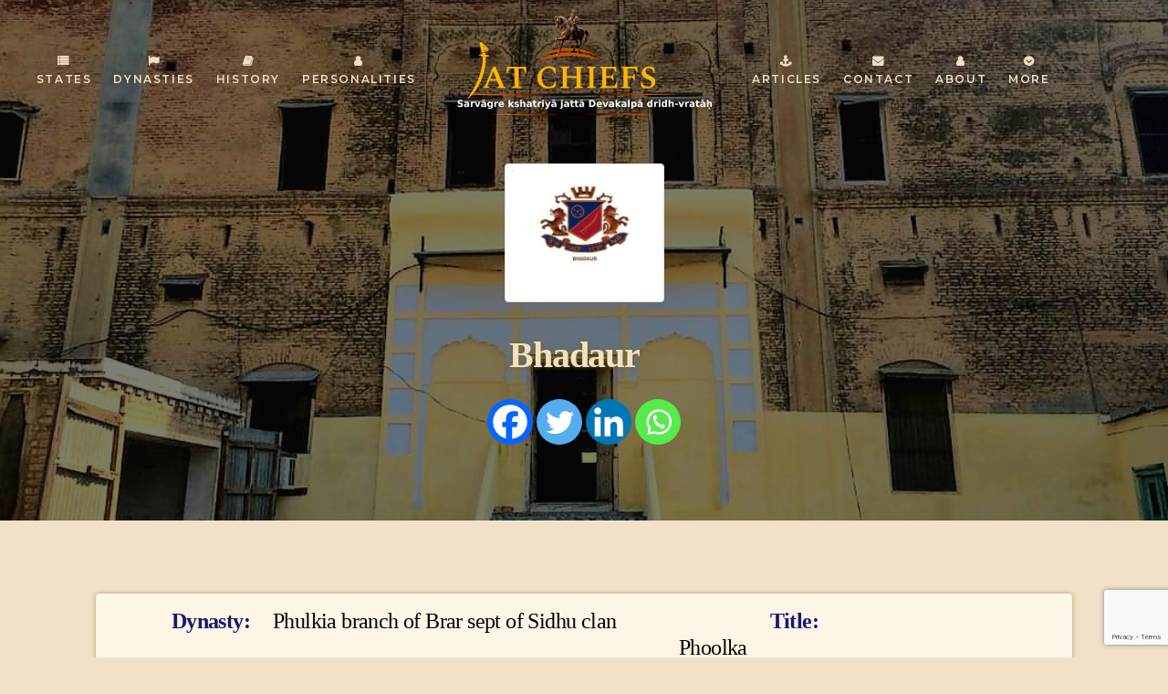

--- FILE ---
content_type: text/html; charset=UTF-8
request_url: https://jatchiefs.com/jagir/bhadaur/
body_size: 77758
content:
<!DOCTYPE html>
<html lang="en-US" class="no-js scheme_default">
<head>
			<meta charset="UTF-8">
		<meta name="viewport" content="width=device-width, initial-scale=1, maximum-scale=1">
		<meta name="format-detection" content="telephone=no">
		<link rel="profile" href="//gmpg.org/xfn/11">
		<link rel="pingback" href="https://jatchiefs.com/xmlrpc.php">
		    <style>
        .pro-wccp:before {
            content: "\f160";
            top: 3px;
        }
        .pro-wccp:before{
            color:#02CA03 !important
        }
        .pro-wccp {
            transform: rotate(45deg);
        }
    </style>
    <meta name='robots' content='index, follow, max-image-preview:large, max-snippet:-1, max-video-preview:-1' />

	<!-- This site is optimized with the Yoast SEO plugin v24.9 - https://yoast.com/wordpress/plugins/seo/ -->
	<title>Bhadaur - Jatchiefs</title>
	<meta name="description" content="The Bhadhaur jagirdars like the ruler of Patiala, Jind and Nabha belong to the Phulkia branch of Brar sept of Sidhu clan." />
	<link rel="canonical" href="https://jatchiefs.com/jagir/bhadaur/" />
	<meta property="og:locale" content="en_US" />
	<meta property="og:type" content="article" />
	<meta property="og:title" content="Bhadaur - Jatchiefs" />
	<meta property="og:description" content="The Bhadhaur jagirdars like the ruler of Patiala, Jind and Nabha belong to the Phulkia branch of Brar sept of Sidhu clan." />
	<meta property="og:url" content="https://jatchiefs.com/jagir/bhadaur/" />
	<meta property="og:site_name" content="Jat Chiefs" />
	<meta property="article:modified_time" content="2025-07-26T19:43:19+00:00" />
	<meta property="og:image" content="http://jatchiefs.com/wp-content/uploads/2021/11/Bhadaur-header-Image.jpeg" />
	<meta property="og:image:width" content="1080" />
	<meta property="og:image:height" content="810" />
	<meta property="og:image:type" content="image/jpeg" />
	<meta name="twitter:card" content="summary_large_image" />
	<meta name="twitter:label1" content="Est. reading time" />
	<meta name="twitter:data1" content="34 minutes" />
	<script type="application/ld+json" class="yoast-schema-graph">{"@context":"https://schema.org","@graph":[{"@type":"WebPage","@id":"https://jatchiefs.com/jagir/bhadaur/","url":"https://jatchiefs.com/jagir/bhadaur/","name":"Bhadaur - Jatchiefs","isPartOf":{"@id":"https://jatchiefs.com/#website"},"primaryImageOfPage":{"@id":"https://jatchiefs.com/jagir/bhadaur/#primaryimage"},"image":{"@id":"https://jatchiefs.com/jagir/bhadaur/#primaryimage"},"thumbnailUrl":"https://jatchiefs.com/wp-content/uploads/2021/11/Bhadaur-header-Image.jpeg","datePublished":"2021-08-23T12:57:41+00:00","dateModified":"2025-07-26T19:43:19+00:00","description":"The Bhadhaur jagirdars like the ruler of Patiala, Jind and Nabha belong to the Phulkia branch of Brar sept of Sidhu clan.","breadcrumb":{"@id":"https://jatchiefs.com/jagir/bhadaur/#breadcrumb"},"inLanguage":"en-US","potentialAction":[{"@type":"ReadAction","target":["https://jatchiefs.com/jagir/bhadaur/"]}]},{"@type":"ImageObject","inLanguage":"en-US","@id":"https://jatchiefs.com/jagir/bhadaur/#primaryimage","url":"https://jatchiefs.com/wp-content/uploads/2021/11/Bhadaur-header-Image.jpeg","contentUrl":"https://jatchiefs.com/wp-content/uploads/2021/11/Bhadaur-header-Image.jpeg","width":1080,"height":810},{"@type":"BreadcrumbList","@id":"https://jatchiefs.com/jagir/bhadaur/#breadcrumb","itemListElement":[{"@type":"ListItem","position":1,"name":"Home","item":"https://jatchiefs.com/"},{"@type":"ListItem","position":2,"name":"List of all Jagir","item":"https://jatchiefs.com/jagir/"},{"@type":"ListItem","position":3,"name":"Bhadaur"}]},{"@type":"WebSite","@id":"https://jatchiefs.com/#website","url":"https://jatchiefs.com/","name":"Jat Chiefs","description":"","potentialAction":[{"@type":"SearchAction","target":{"@type":"EntryPoint","urlTemplate":"https://jatchiefs.com/?s={search_term_string}"},"query-input":{"@type":"PropertyValueSpecification","valueRequired":true,"valueName":"search_term_string"}}],"inLanguage":"en-US"}]}</script>
	<!-- / Yoast SEO plugin. -->


<link rel='dns-prefetch' href='//www.googletagmanager.com' />
<link rel='dns-prefetch' href='//fonts.googleapis.com' />
<link rel='dns-prefetch' href='//pagead2.googlesyndication.com' />
<link rel="alternate" type="application/rss+xml" title="Jat Chiefs &raquo; Feed" href="https://jatchiefs.com/feed/" />
<link rel="alternate" type="application/rss+xml" title="Jat Chiefs &raquo; Comments Feed" href="https://jatchiefs.com/comments/feed/" />
<meta property="og:site_name" content="Jat Chiefs" />
			<meta property="og:description" content="" />
			<meta property="og:type" content="website" /><script type="text/javascript">
/* <![CDATA[ */
window._wpemojiSettings = {"baseUrl":"https:\/\/s.w.org\/images\/core\/emoji\/15.0.3\/72x72\/","ext":".png","svgUrl":"https:\/\/s.w.org\/images\/core\/emoji\/15.0.3\/svg\/","svgExt":".svg","source":{"concatemoji":"https:\/\/jatchiefs.com\/wp-includes\/js\/wp-emoji-release.min.js?ver=6.7"}};
/*! This file is auto-generated */
!function(i,n){var o,s,e;function c(e){try{var t={supportTests:e,timestamp:(new Date).valueOf()};sessionStorage.setItem(o,JSON.stringify(t))}catch(e){}}function p(e,t,n){e.clearRect(0,0,e.canvas.width,e.canvas.height),e.fillText(t,0,0);var t=new Uint32Array(e.getImageData(0,0,e.canvas.width,e.canvas.height).data),r=(e.clearRect(0,0,e.canvas.width,e.canvas.height),e.fillText(n,0,0),new Uint32Array(e.getImageData(0,0,e.canvas.width,e.canvas.height).data));return t.every(function(e,t){return e===r[t]})}function u(e,t,n){switch(t){case"flag":return n(e,"\ud83c\udff3\ufe0f\u200d\u26a7\ufe0f","\ud83c\udff3\ufe0f\u200b\u26a7\ufe0f")?!1:!n(e,"\ud83c\uddfa\ud83c\uddf3","\ud83c\uddfa\u200b\ud83c\uddf3")&&!n(e,"\ud83c\udff4\udb40\udc67\udb40\udc62\udb40\udc65\udb40\udc6e\udb40\udc67\udb40\udc7f","\ud83c\udff4\u200b\udb40\udc67\u200b\udb40\udc62\u200b\udb40\udc65\u200b\udb40\udc6e\u200b\udb40\udc67\u200b\udb40\udc7f");case"emoji":return!n(e,"\ud83d\udc26\u200d\u2b1b","\ud83d\udc26\u200b\u2b1b")}return!1}function f(e,t,n){var r="undefined"!=typeof WorkerGlobalScope&&self instanceof WorkerGlobalScope?new OffscreenCanvas(300,150):i.createElement("canvas"),a=r.getContext("2d",{willReadFrequently:!0}),o=(a.textBaseline="top",a.font="600 32px Arial",{});return e.forEach(function(e){o[e]=t(a,e,n)}),o}function t(e){var t=i.createElement("script");t.src=e,t.defer=!0,i.head.appendChild(t)}"undefined"!=typeof Promise&&(o="wpEmojiSettingsSupports",s=["flag","emoji"],n.supports={everything:!0,everythingExceptFlag:!0},e=new Promise(function(e){i.addEventListener("DOMContentLoaded",e,{once:!0})}),new Promise(function(t){var n=function(){try{var e=JSON.parse(sessionStorage.getItem(o));if("object"==typeof e&&"number"==typeof e.timestamp&&(new Date).valueOf()<e.timestamp+604800&&"object"==typeof e.supportTests)return e.supportTests}catch(e){}return null}();if(!n){if("undefined"!=typeof Worker&&"undefined"!=typeof OffscreenCanvas&&"undefined"!=typeof URL&&URL.createObjectURL&&"undefined"!=typeof Blob)try{var e="postMessage("+f.toString()+"("+[JSON.stringify(s),u.toString(),p.toString()].join(",")+"));",r=new Blob([e],{type:"text/javascript"}),a=new Worker(URL.createObjectURL(r),{name:"wpTestEmojiSupports"});return void(a.onmessage=function(e){c(n=e.data),a.terminate(),t(n)})}catch(e){}c(n=f(s,u,p))}t(n)}).then(function(e){for(var t in e)n.supports[t]=e[t],n.supports.everything=n.supports.everything&&n.supports[t],"flag"!==t&&(n.supports.everythingExceptFlag=n.supports.everythingExceptFlag&&n.supports[t]);n.supports.everythingExceptFlag=n.supports.everythingExceptFlag&&!n.supports.flag,n.DOMReady=!1,n.readyCallback=function(){n.DOMReady=!0}}).then(function(){return e}).then(function(){var e;n.supports.everything||(n.readyCallback(),(e=n.source||{}).concatemoji?t(e.concatemoji):e.wpemoji&&e.twemoji&&(t(e.twemoji),t(e.wpemoji)))}))}((window,document),window._wpemojiSettings);
/* ]]> */
</script>
<link property="stylesheet" rel='stylesheet' id='litespeed-cache-dummy-css' href='https://jatchiefs.com/wp-content/plugins/litespeed-cache/assets/css/litespeed-dummy.css?ver=6.7' type='text/css' media='all' />
<link property="stylesheet" rel='stylesheet' id='dashicons-css' href='https://jatchiefs.com/wp-includes/css/dashicons.min.css?ver=6.7' type='text/css' media='all' />
<link property="stylesheet" rel='stylesheet' id='wp-jquery-ui-dialog-css' href='https://jatchiefs.com/wp-includes/css/jquery-ui-dialog.min.css?ver=6.7' type='text/css' media='all' />
<link property="stylesheet" rel='stylesheet' id='menu-icons-extra-css' href='https://jatchiefs.com/wp-content/plugins/menu-icons/css/extra.min.css?ver=0.13.16' type='text/css' media='all' />
<style id='wp-emoji-styles-inline-css' type='text/css'>

	img.wp-smiley, img.emoji {
		display: inline !important;
		border: none !important;
		box-shadow: none !important;
		height: 1em !important;
		width: 1em !important;
		margin: 0 0.07em !important;
		vertical-align: -0.1em !important;
		background: none !important;
		padding: 0 !important;
	}
</style>
<link property="stylesheet" rel='stylesheet' id='wp-block-library-css' href='https://jatchiefs.com/wp-includes/css/dist/block-library/style.min.css?ver=6.7' type='text/css' media='all' />
<style id='classic-theme-styles-inline-css' type='text/css'>
/*! This file is auto-generated */
.wp-block-button__link{color:#fff;background-color:#32373c;border-radius:9999px;box-shadow:none;text-decoration:none;padding:calc(.667em + 2px) calc(1.333em + 2px);font-size:1.125em}.wp-block-file__button{background:#32373c;color:#fff;text-decoration:none}
</style>
<style id='global-styles-inline-css' type='text/css'>
:root{--wp--preset--aspect-ratio--square: 1;--wp--preset--aspect-ratio--4-3: 4/3;--wp--preset--aspect-ratio--3-4: 3/4;--wp--preset--aspect-ratio--3-2: 3/2;--wp--preset--aspect-ratio--2-3: 2/3;--wp--preset--aspect-ratio--16-9: 16/9;--wp--preset--aspect-ratio--9-16: 9/16;--wp--preset--color--black: #000000;--wp--preset--color--cyan-bluish-gray: #abb8c3;--wp--preset--color--white: #ffffff;--wp--preset--color--pale-pink: #f78da7;--wp--preset--color--vivid-red: #cf2e2e;--wp--preset--color--luminous-vivid-orange: #ff6900;--wp--preset--color--luminous-vivid-amber: #fcb900;--wp--preset--color--light-green-cyan: #7bdcb5;--wp--preset--color--vivid-green-cyan: #00d084;--wp--preset--color--pale-cyan-blue: #8ed1fc;--wp--preset--color--vivid-cyan-blue: #0693e3;--wp--preset--color--vivid-purple: #9b51e0;--wp--preset--gradient--vivid-cyan-blue-to-vivid-purple: linear-gradient(135deg,rgba(6,147,227,1) 0%,rgb(155,81,224) 100%);--wp--preset--gradient--light-green-cyan-to-vivid-green-cyan: linear-gradient(135deg,rgb(122,220,180) 0%,rgb(0,208,130) 100%);--wp--preset--gradient--luminous-vivid-amber-to-luminous-vivid-orange: linear-gradient(135deg,rgba(252,185,0,1) 0%,rgba(255,105,0,1) 100%);--wp--preset--gradient--luminous-vivid-orange-to-vivid-red: linear-gradient(135deg,rgba(255,105,0,1) 0%,rgb(207,46,46) 100%);--wp--preset--gradient--very-light-gray-to-cyan-bluish-gray: linear-gradient(135deg,rgb(238,238,238) 0%,rgb(169,184,195) 100%);--wp--preset--gradient--cool-to-warm-spectrum: linear-gradient(135deg,rgb(74,234,220) 0%,rgb(151,120,209) 20%,rgb(207,42,186) 40%,rgb(238,44,130) 60%,rgb(251,105,98) 80%,rgb(254,248,76) 100%);--wp--preset--gradient--blush-light-purple: linear-gradient(135deg,rgb(255,206,236) 0%,rgb(152,150,240) 100%);--wp--preset--gradient--blush-bordeaux: linear-gradient(135deg,rgb(254,205,165) 0%,rgb(254,45,45) 50%,rgb(107,0,62) 100%);--wp--preset--gradient--luminous-dusk: linear-gradient(135deg,rgb(255,203,112) 0%,rgb(199,81,192) 50%,rgb(65,88,208) 100%);--wp--preset--gradient--pale-ocean: linear-gradient(135deg,rgb(255,245,203) 0%,rgb(182,227,212) 50%,rgb(51,167,181) 100%);--wp--preset--gradient--electric-grass: linear-gradient(135deg,rgb(202,248,128) 0%,rgb(113,206,126) 100%);--wp--preset--gradient--midnight: linear-gradient(135deg,rgb(2,3,129) 0%,rgb(40,116,252) 100%);--wp--preset--font-size--small: 13px;--wp--preset--font-size--medium: 20px;--wp--preset--font-size--large: 36px;--wp--preset--font-size--x-large: 42px;--wp--preset--spacing--20: 0.44rem;--wp--preset--spacing--30: 0.67rem;--wp--preset--spacing--40: 1rem;--wp--preset--spacing--50: 1.5rem;--wp--preset--spacing--60: 2.25rem;--wp--preset--spacing--70: 3.38rem;--wp--preset--spacing--80: 5.06rem;--wp--preset--shadow--natural: 6px 6px 9px rgba(0, 0, 0, 0.2);--wp--preset--shadow--deep: 12px 12px 50px rgba(0, 0, 0, 0.4);--wp--preset--shadow--sharp: 6px 6px 0px rgba(0, 0, 0, 0.2);--wp--preset--shadow--outlined: 6px 6px 0px -3px rgba(255, 255, 255, 1), 6px 6px rgba(0, 0, 0, 1);--wp--preset--shadow--crisp: 6px 6px 0px rgba(0, 0, 0, 1);}:where(.is-layout-flex){gap: 0.5em;}:where(.is-layout-grid){gap: 0.5em;}body .is-layout-flex{display: flex;}.is-layout-flex{flex-wrap: wrap;align-items: center;}.is-layout-flex > :is(*, div){margin: 0;}body .is-layout-grid{display: grid;}.is-layout-grid > :is(*, div){margin: 0;}:where(.wp-block-columns.is-layout-flex){gap: 2em;}:where(.wp-block-columns.is-layout-grid){gap: 2em;}:where(.wp-block-post-template.is-layout-flex){gap: 1.25em;}:where(.wp-block-post-template.is-layout-grid){gap: 1.25em;}.has-black-color{color: var(--wp--preset--color--black) !important;}.has-cyan-bluish-gray-color{color: var(--wp--preset--color--cyan-bluish-gray) !important;}.has-white-color{color: var(--wp--preset--color--white) !important;}.has-pale-pink-color{color: var(--wp--preset--color--pale-pink) !important;}.has-vivid-red-color{color: var(--wp--preset--color--vivid-red) !important;}.has-luminous-vivid-orange-color{color: var(--wp--preset--color--luminous-vivid-orange) !important;}.has-luminous-vivid-amber-color{color: var(--wp--preset--color--luminous-vivid-amber) !important;}.has-light-green-cyan-color{color: var(--wp--preset--color--light-green-cyan) !important;}.has-vivid-green-cyan-color{color: var(--wp--preset--color--vivid-green-cyan) !important;}.has-pale-cyan-blue-color{color: var(--wp--preset--color--pale-cyan-blue) !important;}.has-vivid-cyan-blue-color{color: var(--wp--preset--color--vivid-cyan-blue) !important;}.has-vivid-purple-color{color: var(--wp--preset--color--vivid-purple) !important;}.has-black-background-color{background-color: var(--wp--preset--color--black) !important;}.has-cyan-bluish-gray-background-color{background-color: var(--wp--preset--color--cyan-bluish-gray) !important;}.has-white-background-color{background-color: var(--wp--preset--color--white) !important;}.has-pale-pink-background-color{background-color: var(--wp--preset--color--pale-pink) !important;}.has-vivid-red-background-color{background-color: var(--wp--preset--color--vivid-red) !important;}.has-luminous-vivid-orange-background-color{background-color: var(--wp--preset--color--luminous-vivid-orange) !important;}.has-luminous-vivid-amber-background-color{background-color: var(--wp--preset--color--luminous-vivid-amber) !important;}.has-light-green-cyan-background-color{background-color: var(--wp--preset--color--light-green-cyan) !important;}.has-vivid-green-cyan-background-color{background-color: var(--wp--preset--color--vivid-green-cyan) !important;}.has-pale-cyan-blue-background-color{background-color: var(--wp--preset--color--pale-cyan-blue) !important;}.has-vivid-cyan-blue-background-color{background-color: var(--wp--preset--color--vivid-cyan-blue) !important;}.has-vivid-purple-background-color{background-color: var(--wp--preset--color--vivid-purple) !important;}.has-black-border-color{border-color: var(--wp--preset--color--black) !important;}.has-cyan-bluish-gray-border-color{border-color: var(--wp--preset--color--cyan-bluish-gray) !important;}.has-white-border-color{border-color: var(--wp--preset--color--white) !important;}.has-pale-pink-border-color{border-color: var(--wp--preset--color--pale-pink) !important;}.has-vivid-red-border-color{border-color: var(--wp--preset--color--vivid-red) !important;}.has-luminous-vivid-orange-border-color{border-color: var(--wp--preset--color--luminous-vivid-orange) !important;}.has-luminous-vivid-amber-border-color{border-color: var(--wp--preset--color--luminous-vivid-amber) !important;}.has-light-green-cyan-border-color{border-color: var(--wp--preset--color--light-green-cyan) !important;}.has-vivid-green-cyan-border-color{border-color: var(--wp--preset--color--vivid-green-cyan) !important;}.has-pale-cyan-blue-border-color{border-color: var(--wp--preset--color--pale-cyan-blue) !important;}.has-vivid-cyan-blue-border-color{border-color: var(--wp--preset--color--vivid-cyan-blue) !important;}.has-vivid-purple-border-color{border-color: var(--wp--preset--color--vivid-purple) !important;}.has-vivid-cyan-blue-to-vivid-purple-gradient-background{background: var(--wp--preset--gradient--vivid-cyan-blue-to-vivid-purple) !important;}.has-light-green-cyan-to-vivid-green-cyan-gradient-background{background: var(--wp--preset--gradient--light-green-cyan-to-vivid-green-cyan) !important;}.has-luminous-vivid-amber-to-luminous-vivid-orange-gradient-background{background: var(--wp--preset--gradient--luminous-vivid-amber-to-luminous-vivid-orange) !important;}.has-luminous-vivid-orange-to-vivid-red-gradient-background{background: var(--wp--preset--gradient--luminous-vivid-orange-to-vivid-red) !important;}.has-very-light-gray-to-cyan-bluish-gray-gradient-background{background: var(--wp--preset--gradient--very-light-gray-to-cyan-bluish-gray) !important;}.has-cool-to-warm-spectrum-gradient-background{background: var(--wp--preset--gradient--cool-to-warm-spectrum) !important;}.has-blush-light-purple-gradient-background{background: var(--wp--preset--gradient--blush-light-purple) !important;}.has-blush-bordeaux-gradient-background{background: var(--wp--preset--gradient--blush-bordeaux) !important;}.has-luminous-dusk-gradient-background{background: var(--wp--preset--gradient--luminous-dusk) !important;}.has-pale-ocean-gradient-background{background: var(--wp--preset--gradient--pale-ocean) !important;}.has-electric-grass-gradient-background{background: var(--wp--preset--gradient--electric-grass) !important;}.has-midnight-gradient-background{background: var(--wp--preset--gradient--midnight) !important;}.has-small-font-size{font-size: var(--wp--preset--font-size--small) !important;}.has-medium-font-size{font-size: var(--wp--preset--font-size--medium) !important;}.has-large-font-size{font-size: var(--wp--preset--font-size--large) !important;}.has-x-large-font-size{font-size: var(--wp--preset--font-size--x-large) !important;}
:where(.wp-block-post-template.is-layout-flex){gap: 1.25em;}:where(.wp-block-post-template.is-layout-grid){gap: 1.25em;}
:where(.wp-block-columns.is-layout-flex){gap: 2em;}:where(.wp-block-columns.is-layout-grid){gap: 2em;}
:root :where(.wp-block-pullquote){font-size: 1.5em;line-height: 1.6;}
</style>
<link property="stylesheet" rel='stylesheet' id='contact-form-7-css' href='https://jatchiefs.com/wp-content/plugins/contact-form-7/includes/css/styles.css?ver=6.0.3' type='text/css' media='all' />
<link property="stylesheet" rel='stylesheet' id='rs-plugin-settings-css' href='https://jatchiefs.com/wp-content/plugins/revslider/public/assets/css/rs6.css?ver=6.2.23' type='text/css' media='all' />
<style id='rs-plugin-settings-inline-css' type='text/css'>
#rs-demo-id {}
</style>
<link property="stylesheet" rel='stylesheet' id='trx_addons-icons-css' href='https://jatchiefs.com/wp-content/plugins/trx_addons/css/font-icons/css/trx_addons_icons-embedded.css' type='text/css' media='all' />
<link property="stylesheet" rel='stylesheet' id='swiperslider-css' href='https://jatchiefs.com/wp-content/plugins/trx_addons/js/swiper/swiper.min.css' type='text/css' media='all' />
<link property="stylesheet" rel='stylesheet' id='magnific-popup-css' href='https://jatchiefs.com/wp-content/plugins/trx_addons/js/magnific/magnific-popup.min.css' type='text/css' media='all' />
<link property="stylesheet" rel='stylesheet' id='trx_addons-css' href='https://jatchiefs.com/wp-content/plugins/trx_addons/css/trx_addons.css' type='text/css' media='all' />
<link property="stylesheet" rel='stylesheet' id='trx_addons-animation-css' href='https://jatchiefs.com/wp-content/plugins/trx_addons/css/trx_addons.animation.css' type='text/css' media='all' />
<link property="stylesheet" rel='stylesheet' id='print-protection.css-css' href='https://jatchiefs.com/wp-content/plugins/wccp-pro/css/print-protection.css?ver=6.7' type='text/css' media='all' />
<link property="stylesheet" rel='stylesheet' id='wpbm-owl-style-css' href='https://jatchiefs.com/wp-content/plugins/wp-blog-manager/css/owl.carousel.css?ver=2.0.4' type='text/css' media='all' />
<link property="stylesheet" rel='stylesheet' id='wpbm-bxslider-style-css' href='https://jatchiefs.com/wp-content/plugins/wp-blog-manager/css/jquery.bxslider.css?ver=2.0.4' type='text/css' media='all' />
<link property="stylesheet" rel='stylesheet' id='wpbm-fontawesome-css' href='https://jatchiefs.com/wp-content/plugins/wp-blog-manager/css/font-awesome.min.css?ver=2.0.4' type='text/css' media='all' />
<link property="stylesheet" rel='stylesheet' id='wpbm-font-css' href='//fonts.googleapis.com/css?family=Bitter%7CHind%7CPlayfair+Display%3A400%2C400i%2C700%2C700i%2C900%2C900i%7COpen+Sans%3A400%2C500%2C600%2C700%2C900%7CLato%3A300%2C400%2C700%2C900%7CMontserrat%7CDroid+Sans%7CRoboto%7CLora%3A400%2C400i%2C700%2C700i%7CRoboto+Slab%7CRubik%7CMerriweather%3A300%2C400%2C700%2C900%7CPoppins%7CRopa+Sans%7CPlayfair+Display%7CRubik%7CSource+Sans+Pro%7CRoboto+Condensed%7CRoboto+Slab%3A300%2C400%2C700%7CAmatic+SC%3A400%2C700%7CQuicksand%7COswald%7CQuicksand%3A400%2C500%2C700&#038;ver=6.7' type='text/css' media='all' />
<link property="stylesheet" rel='stylesheet' id='wpbm-frontend-style-css' href='https://jatchiefs.com/wp-content/plugins/wp-blog-manager/css/wpbm-frontend.css?ver=2.0.4' type='text/css' media='all' />
<link property="stylesheet" rel='stylesheet' id='wpbm-responsive-style-css' href='https://jatchiefs.com/wp-content/plugins/wp-blog-manager/css/wpbm-responsive.css?ver=2.0.4' type='text/css' media='all' />
<link property="stylesheet" rel='stylesheet' id='heateor_sss_frontend_css-css' href='https://jatchiefs.com/wp-content/plugins/sassy-social-share/public/css/sassy-social-share-public.css?ver=3.3.70' type='text/css' media='all' />
<style id='heateor_sss_frontend_css-inline-css' type='text/css'>
.heateor_sss_button_instagram span.heateor_sss_svg,a.heateor_sss_instagram span.heateor_sss_svg{background:radial-gradient(circle at 30% 107%,#fdf497 0,#fdf497 5%,#fd5949 45%,#d6249f 60%,#285aeb 90%)}.heateor_sss_horizontal_sharing .heateor_sss_svg,.heateor_sss_standard_follow_icons_container .heateor_sss_svg{color:#fff;border-width:0px;border-style:solid;border-color:transparent}.heateor_sss_horizontal_sharing .heateorSssTCBackground{color:#666}.heateor_sss_horizontal_sharing span.heateor_sss_svg:hover,.heateor_sss_standard_follow_icons_container span.heateor_sss_svg:hover{border-color:transparent;}.heateor_sss_vertical_sharing span.heateor_sss_svg,.heateor_sss_floating_follow_icons_container span.heateor_sss_svg{color:#fff;border-width:0px;border-style:solid;border-color:transparent;}.heateor_sss_vertical_sharing .heateorSssTCBackground{color:#666;}.heateor_sss_vertical_sharing span.heateor_sss_svg:hover,.heateor_sss_floating_follow_icons_container span.heateor_sss_svg:hover{border-color:transparent;}@media screen and (max-width:783px) {.heateor_sss_vertical_sharing{display:none!important}}div.heateor_sss_sharing_title{text-align:center}div.heateor_sss_sharing_ul{width:100%;text-align:center;}div.heateor_sss_horizontal_sharing div.heateor_sss_sharing_ul a{float:none!important;display:inline-block;}
</style>
<link property="stylesheet" rel='stylesheet' id='css-protect.css-css' href='https://jatchiefs.com/wp-content/plugins/wccp-pro/css-protect.css?ver=10.9.2' type='text/css' media='all' />
<link property="stylesheet" rel='stylesheet' id='js_composer_front-css' href='https://jatchiefs.com/wp-content/plugins/js_composer/assets/css/js_composer.min.css?ver=6.8.0' type='text/css' media='all' />
<link property="stylesheet" rel='stylesheet' id='kings-queens-font-google_fonts-css' href='https://fonts.googleapis.com/css?family=Montserrat:500,600,700%7CSpectral+SC:400,700%7CTangerine:400,700&#038;subset=latin,latin-ext' type='text/css' media='all' />
<link property="stylesheet" rel='stylesheet' id='fontello-icons-css' href='https://jatchiefs.com/wp-content/themes/kings-queens/css/font-icons/css/fontello-embedded.css' type='text/css' media='all' />
<link property="stylesheet" rel='stylesheet' id='kings-queens-main-css' href='https://jatchiefs.com/wp-content/themes/kings-queens/style.css' type='text/css' media='all' />
<link property="stylesheet" rel='stylesheet' id='kings-queens-add-styles-css' href='https://jatchiefs.com/wp-content/themes/kings-queens/css/add-style.css' type='text/css' media='all' />
<link property="stylesheet" rel='stylesheet' id='kings-queens-custom-css' href='https://jatchiefs.com/wp-content/themes/kings-queens/css/__custom.css' type='text/css' media='all' />
<link property="stylesheet" rel='stylesheet' id='kings-queens-color-default-css' href='https://jatchiefs.com/wp-content/themes/kings-queens/css/__colors_default.css' type='text/css' media='all' />
<link property="stylesheet" rel='stylesheet' id='kings-queens-color-dark-css' href='https://jatchiefs.com/wp-content/themes/kings-queens/css/__colors_dark.css' type='text/css' media='all' />
<link property="stylesheet" rel='stylesheet' id='mediaelement-css' href='https://jatchiefs.com/wp-includes/js/mediaelement/mediaelementplayer-legacy.min.css?ver=4.2.17' type='text/css' media='all' />
<link property="stylesheet" rel='stylesheet' id='wp-mediaelement-css' href='https://jatchiefs.com/wp-includes/js/mediaelement/wp-mediaelement.min.css?ver=6.7' type='text/css' media='all' />
<link property="stylesheet" rel='stylesheet' id='trx_addons-responsive-css' href='https://jatchiefs.com/wp-content/plugins/trx_addons/css/trx_addons.responsive.css' type='text/css' media='all' />
<link property="stylesheet" rel='stylesheet' id='kings-queens-responsive-css' href='https://jatchiefs.com/wp-content/themes/kings-queens/css/responsive.css' type='text/css' media='all' />
<script type="text/javascript" src="https://jatchiefs.com/wp-includes/js/jquery/jquery.min.js?ver=3.7.1" id="jquery-core-js"></script>
<script type="text/javascript" src="https://jatchiefs.com/wp-includes/js/jquery/jquery-migrate.min.js?ver=3.4.1" id="jquery-migrate-js"></script>
<link rel="https://api.w.org/" href="https://jatchiefs.com/wp-json/" /><link rel="alternate" title="JSON" type="application/json" href="https://jatchiefs.com/wp-json/wp/v2/pages/1827" /><link rel="EditURI" type="application/rsd+xml" title="RSD" href="https://jatchiefs.com/xmlrpc.php?rsd" />
<meta name="generator" content="WordPress 6.7" />
<link rel='shortlink' href='https://jatchiefs.com/?p=1827' />
<link rel="alternate" title="oEmbed (JSON)" type="application/json+oembed" href="https://jatchiefs.com/wp-json/oembed/1.0/embed?url=https%3A%2F%2Fjatchiefs.com%2Fjagir%2Fbhadaur%2F" />
<link rel="alternate" title="oEmbed (XML)" type="text/xml+oembed" href="https://jatchiefs.com/wp-json/oembed/1.0/embed?url=https%3A%2F%2Fjatchiefs.com%2Fjagir%2Fbhadaur%2F&#038;format=xml" />
<!-- start Simple Custom CSS and JS -->
<style type="text/css">
/* Add your CSS code here.

For example:
.example {
    color: red;
}

For brushing up on your CSS knowledge, check out http://www.w3schools.com/css/css_syntax.asp

End of comment */ 

@media only screen and (min-width:1280px){
.sc_layouts_item_menu_mobile_button,
.sc_layouts_menu_mobile_button {
  display: none !important; }
}

@media only screen and (min-width:768px){
#split-menu-mob .vc_col-sm-1 {
    width: 27.333333% !important;
}
}

@media only screen and (max-width:767px){
  
  #a-img {
    background: transparent !important;
}
  
  span.sc_layouts_item_icon.sc_layouts_iconed_text_icon.trx_addons_icon-menu {
    font-size: 50px !important;
}
  
  #History h3 {
    font-size: 35px;
    line-height: 42px;
    margin: 20px 0 0 0;
    font-weight: 500;
}
  
  #home-2section .trx_addons_columns_wrap:not(.columns_fluid) > [class*="trx_addons_column-"] {
    width: 50% !important;
}
  
  #home-2section h4.sc_icons_item_title {
    font-size: 18px !important;
    line-height: 22px !important;
}
  
  #home-2section .sc_icons_item_description {
    font-size: 15px !important;
    line-height: 18px !important;
}
  
  #home-2section {
    margin-top: 30px !important;
}
  
  #Gallery .vc_grid-item.vc_clearfix.vc_col-sm-2 {
    width: 50%;
}
  
  #Gallery .vc_basic_grid .vc_grid.vc_row .vc_grid-item.vc_visible-item, .vc_media_grid .vc_grid.vc_row .vc_grid-item.vc_visible-item {
    display: inline-block;
}
  
  #Gallery .vc_grid-item.vc_clearfix.vc_col-sm-3 {
    width: 50%;
}
  
  #Gallery .vc_basic_grid .vc_grid.vc_row .vc_grid-item.vc_visible-item, .vc_media_grid .vc_grid.vc_row .vc_grid-item.vc_visible-item {
    display: inline-block;
}
}

@media only screen and (min-width:360px) and (max-width:767px){
  #explore h6 {
    font-size: 35px !important;
}
  
  #explore .sc_item_subtitle:before {
    font-size: 36px !important;
    margin-top: 10px;
  }
  
#homepage-3-Section {
    width: 50%;
    display: -webkit-box;
}
  
 #homepage-3-Section h4 {
    font-size: 20px !important;
    line-height: 24px !important;
}
  
  #homepage-3-Section-1 h4 {
    font-size: 20px !important;
    line-height: 24px !important;
}
  
  #homepage-3-Section .vc_empty_space {
    height: 0rem !important;
}
  
  #homepage-3-Section-1 {
    width: 50%;
    display: -webkit-box;
    margin-top:20px !important;
}
  
  #Personality .vc_col-sm-3 {
    width: 50%;
    display: inline-block;
}
  
  #Articles-Home .vc_col-sm-3 {
    width: 50%;
    display: inline-block;
}
 
  #Videos .vc_col-sm-3 {
    width: 50%;
    display: inline-block;
  }
  
 #Videos .wpb_column.vc_column_container.vc_col-sm-3 {
    padding: 25px 0px 25px 0;
    margin: 15px 0 0px 0;
    height: 230px;
}
  
  #Articles .vc_col-sm-3 {
     width: 50%;
}
  
 #Articles .vc_basic_grid .vc_grid.vc_row .vc_grid-item.vc_visible-item, .vc_media_grid .vc_grid.vc_row .vc_grid-item.vc_visible-item {
    display: inline-block;
}
  
  #Personality .vc_col-sm-3 {
     width: 50%;
}
  
  #Personality .vc_basic_grid .vc_grid.vc_row .vc_grid-item.vc_visible-item, .vc_media_grid .vc_grid.vc_row .vc_grid-item.vc_visible-item {
    display: inline-block;
}
  
  #Battles .vc_col-sm-3 {
     width: 50%;
}
  
  #Battles .vc_basic_grid .vc_grid.vc_row .vc_grid-item.vc_visible-item, .vc_media_grid .vc_grid.vc_row .vc_grid-item.vc_visible-item {
    display: inline-block;
}
}

@media only screen and (min-width:768px) and (max-width:992px){
  
   #Gallery .vc_grid-item.vc_clearfix.vc_col-sm-2 {
    width: 25%;
}
  
  #Gallery .vc_basic_grid .vc_grid.vc_row .vc_grid-item.vc_visible-item, .vc_media_grid .vc_grid.vc_row .vc_grid-item.vc_visible-item {
    display: inline-block;
}
  
  #Gallery .vc_grid-item.vc_clearfix.vc_col-sm-3 {
    width: 25%;
}
  
  #Gallery .vc_basic_grid .vc_grid.vc_row .vc_grid-item.vc_visible-item, .vc_media_grid .vc_grid.vc_row .vc_grid-item.vc_visible-item {
    display: inline-block;
}
}

#page-single .vc_btn3-container.vc_grid-btn-load_more a {
    background: #ffb500 !important;
    border-color: #ffb500 !important;
    color: #000 !important;
    font-weight: 700 !important;
    letter-spacing: 1px;
    font-size: 18px;
}

#Battles .icon-icon-10:before {
    content: '\e95a' !important;
    font-family: 'fontello' !important;
}

.pp_nav {
    display: none !important;
}

header.top_panel h1.sc_layouts_title_caption {
    text-shadow: 0 0 5px #796000;
    font-size: 40px;
    line-height: 47px;
    font-family: 'fontello' !important;
}</style>
<!-- end Simple Custom CSS and JS -->
<!-- start Simple Custom CSS and JS -->
<style type="text/css">
/* Add your CSS code here.

For example:
.example {
    color: red;
}

For brushing up on your CSS knowledge, check out http://www.w3schools.com/css/css_syntax.asp

End of comment */ 

.wpbm-title a {
    text-decoration: unset !important;
    line-height: 30px;
}

.wpbm-post-outer-wrapper-355070412.wpbm-list-template-10 .wpbm-title a:hover {
    color: #000 !important;
}

.wpbm-post-outer-wrapper-355070412.wpbm-list-template-10 .wpbm-meta-wrap .wpbm-author-name a {
    pointer-events: none !important;
}

.wpbm-category-list a {
    border: 1px solid;
    padding: 5px 10px 5px 10px;
    border-radius: 20px;
    margin: 0px !important;
    text-decoration: none !important;
    pointer-events: none !important;
}

.wpbm-standard-page-template-1 .wpbm-inner-paginate li a {
    font-size: 17px;
    background: whitesmoke;
}

.wpbm-list-template-10 .wpbm-list-inner-wrap {
    background-color: #fff !important;
    margin-top: 30px;
    padding: 15px 15px 16px;
    box-shadow: 0 0 5px #cccccc !important;
}

.wpbm-meta-wrap .wpbm-author-name a {
    pointer-events: none !important;
}

.wpbm-content {
    font-weight: 400 !important;
}

/*.wpbm-content:after {
    content: '\2026';
}*/</style>
<!-- end Simple Custom CSS and JS -->
<!-- start Simple Custom CSS and JS -->
<style type="text/css">
/* Add your CSS code here.

For example:
.example {
    color: red;
}

For brushing up on your CSS knowledge, check out http://www.w3schools.com/css/css_syntax.asp

End of comment */


.p-heading{
    text-transform: uppercase;
    text-align: center;
    font-weight: 700;
    text-shadow: 2px 2px #ffb500;
    margin: 50px 0 20px 0 !important;
}

.p-heading h2{
    font-size: 29px !important;
    line-height: 34px;
}

.p-heading h2 span{
    background: none repeat scroll 0 0 #f2e0c8;
    padding: 0 10px;
    position: relative;
    z-index: 1;
}

.p-heading h2:after {
    background: linear-gradient(to right, #edd5d5 0%,#fdb400 50%,#edd5d5 100%);
    content: "";
    display: block;
    height: 2px;
    position: relative;
    top: -18px;
    width: 98%;
    margin: 0 auto;
}

.p-heading .fa {
    margin: 0 8px 0px 0px;
}

/*.shrink-block.shrinked {
    max-height: 600px;
    overflow-y: hidden;
}*/

.shrink-block.shrinked {
    width: 100%;
    height: auto;
    display: block;
    padding: 10px;
    overflow: hidden;
}

.shrink-block {
    position: relative;
}

.shrink-block a.show-more {
    position: absolute;
    display: block;
    left: 15px;
    right: 15px;
    bottom: 0;
    text-align: center;
    -webkit-border-bottom-right-radius: 5px;
    -webkit-border-bottom-left-radius: 5px;
    -moz-border-radius-bottomright: 5px;
    -moz-border-radius-bottomleft: 5px;
    border-bottom-right-radius: 5px;
    border-bottom-left-radius: 5px;
    -webkit-box-shadow: 0px -20px 10px -5px rgb(255 255 255 / 80%);
    -moz-box-shadow: 0px -20px 10px -5px rgba(255,255,255,0.8);
    box-shadow: 0px -20px 10px -5px rgb(255 255 255 / 80%);
    background-color: rgb(254 181 0);
    color: #000;
    font-weight: 600;
    line-height: 30px;
    z-index: 1;
}

button.show-more {
    position: absolute;
    display: block;
    /* left: 15px; */
    width: 99%;
    /* right: 15px; */
    bottom: 0;
    text-align: center;
    /* -webkit-border-bottom-right-radius: 5px; */
    /* -webkit-border-bottom-left-radius: 5px; */
    -moz-border-radius-bottomright: 5px;
    -moz-border-radius-bottomleft: 5px;
    /* border-bottom-right-radius: 5px; */
    /* border-bottom-left-radius: 5px; */
    -webkit-box-shadow: 0px -20px 10px -5px rgb(255 255 255 / 50%);
    -moz-box-shadow: 0px -20px 10px -5px rgba(255,255,255,0.8);
    /* box-shadow: 0px -20px 10px -5px rgb(255 255 255 / 80%); */
    background-color: rgb(254 181 0) !important;
    color: #000;
    font-weight: 600;
    border-radius: 10px;
    z-index: 1;
}

.fa-fw {
    width: 1.28571429em;
    text-align: center;
}

.tree {
    margin: 0;
    padding: 0;
}

.tree>li:first-child {
    background-position: 0px 0px !important;
}

.tree>li {
    padding: 6px 0 3px 35px;
    background: url(https://jatchiefs.com/wp-content/uploads/2021/07/jat-tree.png) 0px 0px no-repeat;
    background-position: 0px -15000px !important;
    color: #796000 !important;
}

.tree ul li {
    color: #796000;
    padding: 6px 0 3px 35px;
    margin: 0;
    margin-left: -10px;
    background: url(https://jatchiefs.com/wp-content/uploads/2021/07/tree.png) 0px 0px no-repeat;
    list-style: none;
    list-style-image: none;
}

.tree>li>span.person>span[itemprop=name] {
    color: #800000;
}

sup {
    top: -.5em;
}

.person a {
    color: #337ab7;
    text-decoration: none;
}

.tree ul {
    margin: 0;
    padding: 0;
    padding-top: 4px;
}

.tree li:last-child {
    background-position: 0px -29970px;
}

ul.tree li {
    list-style: none !important;
}

@font-face {
  font-family: 'Glyphicons Halflings';
  src: url('//cdnjs.cloudflare.com/ajax/libs/twitter-bootstrap/3.3.7/fonts/glyphicons-halflings-regular.eot');
  src: url('//cdnjs.cloudflare.com/ajax/libs/twitter-bootstrap/3.3.7/fonts/glyphicons-halflings-regular.eot?#iefix') format('embedded-opentype'),
       url('//cdnjs.cloudflare.com/ajax/libs/twitter-bootstrap/3.3.7/fonts/glyphicons-halflings-regular.woff2') format('woff2'),
       url('//cdnjs.cloudflare.com/ajax/libs/twitter-bootstrap/3.3.7/fonts/glyphicons-halflings-regular.woff') format('woff'),
       url('//cdnjs.cloudflare.com/ajax/libs/twitter-bootstrap/3.3.7/fonts/glyphicons-halflings-regular.ttf') format('truetype'),
       url('//cdnjs.cloudflare.com/ajax/libs/twitter-bootstrap/3.3.7/fonts/glyphicons-halflings-regular.svg#glyphicons_halflingsregular') format('svg');
}

.glyphicon {
  position: relative;
  top: 1px;
  display: inline-block;
  font: normal normal 16px/1 'Glyphicons Halflings';
  -moz-osx-font-smoothing: grayscale;
  -webkit-font-smoothing: antialiased;
  margin-right: 4px;
}

.glyphicon.glyphicon-king:before {
    content: "\e211";
    font-size: 25px;
}

#present-ruler-info strong {
    color: #800000;
}

.alert-warning {
    color: #6c4a00;
    background-color: oldlace;
}

.shadow-small {
    box-shadow: 0px 0px 5px 0px rgb(121 96 0 / 50%);
}

.alert {
    padding: 15px;
    margin-bottom: 20px;
    border: 1px solid transparent;
    border-radius: 4px;
}

.thikana-meta .key {
    margin-top: 4px;
    padding-right: 10px;
}

/*.thikana-meta .value {
    margin-top: 1px;
    white-space: nowrap;
    overflow: hidden;
    text-overflow: ellipsis;
    padding-left: 0;
}*/

.thikana-meta .value {
    text-overflow: ellipsis;
    margin: 0px 0 15px 0;
}

.thikana-meta h4 {
    margin: 0px 0 !important;
    font-weight: normal;
    font-size:20px;
}

.sr-only {
    position: absolute;
    width: 1px;
    height: 1px;
    padding: 0;
    margin: -1px;
    overflow: hidden;
    clip: rect(0, 0, 0, 0);
    border: 0;
}

.thikana-meta .key h4:after {
    content: ":";
    font-family:'font-awesome';
}

.thikana-meta .text-right {
    text-align: right;
    /*margin:0px !important;*/
}

.text-right.key h4 {
    color: midnightblue;
    font-weight: 700;
}

.alert .text-right{
margin:0px !important;
}

@media only screen and (max-width:500px){
  
  .text-right {
    text-align: left !important;
}
  
  .thikana-meta .value {
    /*height: 60px;*/
}
  
  .text-right.key h4 {
    font-size: 19px !important;
    line-height: 22px;
}
  
  .value h4 {
    font-size: 19px !important;
    line-height: 22px;
}
}

.show-read-more .more-text{
        display: none;
    }

.vc_separator h4 {
    font-size: 30px;
}

.vc_separator {
    margin-top: 4.75em;
    margin-bottom: 0.75em !important;
}

.fa-sitemap:before {
    content: "\f0e8";
    transform: rotate(-90deg);
}

iframe {
    height: 300px !important;
}

/*.page-id-1498 .page_content_wrap {
    color: rgb(0, 0, 0);
    background-color: #fff !important;
    padding-right: 60px;
    padding-left: 60px;
    background-image: url(http://royalark.net/Kuwait/kuwait-bkg.jpg);
}*/

/*#genealogy-info {
    width:100%;
    float:left;
    margin-bottom:20px;
    height:400px;
    overflow:hidden;
}*/


/*#show-more {
    display: none;
}*/

.vc_btn3.vc_btn3-color-blue.vc_btn3-style-outline {
    color: #000;
    font-weight: 800;
    border-color: #feb500;
    background-color: #feb500;
}

#thikana-meta h4 {
    font-family: serif !important;
    font-size: 24px !important;
    line-height:29px;
}

#logoimg img {
    max-width: 175px;
    margin-top: 35px;
    background-color: #fff;
    border: 1px solid #ddd;
    border-radius: 4px;
}

@media only screen and (min-width:1280px){
#logoimg img {
    margin-bottom: -35px !important;
    background-color: #fff;
    border: 1px solid #ddd;
    border-radius: 4px;
}
}

@media only screen and (max-width:767px){
#thikana-meta h4 {
    font-family: serif !important;
    font-size: 20px !important;
    line-height: 23px;
    word-break: break-word;
}
}

.sourceinfo {
    margin-top: 50px;
    padding: 0px 30px 0 30px;
}

@media only screen and (min-width:768px){
.thikana-meta .col-lg-10 {
    width: 83%;
}
}

.sourceinfo ul {
    margin: 15px 0 0 0;
}

@media only screen and (max-width:500px){
#flag.col-xs-4 {
    width: 50%;
}
}

#flag p{
    margin-top: 0em;
    margin-bottom: 0.3em;
}


#Gallery .vc_gitem-zone-mini h4 {
    padding: 0px 10px 0 10px;
    margin: 0px !important;
    font-family: 'Open Sans' !important;
    font-weight: 500;
    letter-spacing: 0px;
    text-overflow: ellipsis;
    display: -webkit-box;
    overflow: hidden;
    max-height: 58px;
    -webkit-line-clamp: 2;
    -webkit-box-orient: vertical;
    height: 40px;
    font-size: 15px;
    line-height: 20px !important;
}

@media only screen and (min-width: 768px) and (max-width:1024px){
#Gallery .vc_col-sm-2 {
    width: 20%;
}
}

@media only screen and (min-width: 414px) and (max-width:767px){
#Gallery .vc_col-sm-2 {
    width: 50%;
    display: inline-block;
}
  
  #Gallery .vc_col-sm-3 {
    width: 50%;
    display: inline-block;
}
}

#Gallery .vc_grid-item-mini.vc_clearfix {
    border: 2px solid #fff;
    border-radius: 3px;
}

@media only screen and (max-width: 1024px){
#thikana-meta .col-sm-3 {
    width: 50%;
    text-align: left;
}
  
  .thikana-meta .value {
    text-overflow: ellipsis;
    margin: 0px 0 25px 0 !important;
}
}

#Gallery .vc_custom_heading.vc_gitem-post-data.vc_gitem-post-data-source-post_excerpt {
    display: none !important;
}

#Videos iframe {
    height: 190px !important;
}</style>
<!-- end Simple Custom CSS and JS -->
<!-- start Simple Custom CSS and JS -->
<style type="text/css">
.resp-sharing-button__link,
.resp-sharing-button__icon {
  display: inline-block
}

.resp-sharing-button__link {
  text-decoration: none;
  color: #fff;
  margin: 0.5em
}

.resp-sharing-button {
  border-radius: 5px;
  transition: 25ms ease-out;
  padding: 0.5em 0.75em;
  font-family: Helvetica Neue,Helvetica,Arial,sans-serif
}

.resp-sharing-button__icon svg {
  width: 1em;
  height: 1em;
  margin-right: 0.4em;
  vertical-align: top
}

.resp-sharing-button--small svg {
  margin: 0;
  vertical-align: middle
}

/* Non solid icons get a stroke */
.resp-sharing-button__icon {
  stroke: #fff;
  fill: none
}

/* Solid icons get a fill */
.resp-sharing-button__icon--solid,
.resp-sharing-button__icon--solidcircle {
  fill: #fff;
  stroke: none
}

.resp-sharing-button--twitter {
  background-color: #55acee
}

.resp-sharing-button--twitter:hover {
  background-color: #2795e9
}

.resp-sharing-button--pinterest {
  background-color: #bd081c
}

.resp-sharing-button--pinterest:hover {
  background-color: #8c0615
}

.resp-sharing-button--facebook {
  background-color: #3b5998
}

.resp-sharing-button--facebook:hover {
  background-color: #2d4373
}

.resp-sharing-button--tumblr {
  background-color: #35465C
}

.resp-sharing-button--tumblr:hover {
  background-color: #222d3c
}

.resp-sharing-button--reddit {
  background-color: #5f99cf
}

.resp-sharing-button--reddit:hover {
  background-color: #3a80c1
}

.resp-sharing-button--google {
  background-color: #dd4b39
}

.resp-sharing-button--google:hover {
  background-color: #c23321
}

.resp-sharing-button--linkedin {
  background-color: #0077b5
}

.resp-sharing-button--linkedin:hover {
  background-color: #046293
}

.resp-sharing-button--email {
  background-color: #777
}

.resp-sharing-button--email:hover {
  background-color: #5e5e5e
}

.resp-sharing-button--xing {
  background-color: #1a7576
}

.resp-sharing-button--xing:hover {
  background-color: #114c4c
}

.resp-sharing-button--whatsapp {
  background-color: #25D366
}

.resp-sharing-button--whatsapp:hover {
  background-color: #1da851
}

.resp-sharing-button--hackernews {
background-color: #FF6600
}
.resp-sharing-button--hackernews:hover, .resp-sharing-button--hackernews:focus {   background-color: #FB6200 }

.resp-sharing-button--vk {
  background-color: #507299
}

.resp-sharing-button--vk:hover {
  background-color: #43648c
}

.resp-sharing-button--facebook {
  background-color: #3b5998;
  border-color: #3b5998;
}

.resp-sharing-button--facebook:hover,
.resp-sharing-button--facebook:active {
  background-color: #2d4373;
  border-color: #2d4373;
}

.resp-sharing-button--twitter {
  background-color: #55acee;
  border-color: #55acee;
}

.resp-sharing-button--twitter:hover,
.resp-sharing-button--twitter:active {
  background-color: #2795e9;
  border-color: #2795e9;
}

.resp-sharing-button--linkedin {
  background-color: #0077b5;
  border-color: #0077b5;
}

.resp-sharing-button--linkedin:hover,
.resp-sharing-button--linkedin:active {
  background-color: #046293;
  border-color: #046293;
}

.resp-sharing-button--whatsapp {
  background-color: #25D366;
  border-color: #25D366;
}

.resp-sharing-button--whatsapp:hover,
.resp-sharing-button--whatsapp:active {
  background-color: #1DA851;
  border-color: #1DA851;
}


a.resp-sharing-button__link {
    text-align: center !important;
    margin: 0 auto;
    display: block;
    width: fit-content;
}

.resp-sharing-button__icon {
    stroke: #fff;
    fill: none;
    font-size: 50px;
}

.resp-sharing-button__link, .resp-sharing-button__icon {
    display: inline-block;
    padding: 10px 25px 10px 25px;
}

.facebook-bg {
    background-color: #3b5998 !important;
    color: #fff;
}

.text-lg {
    font-size: 16px;
}

.btn-block {
    display: block;
    width: 100%;
}

.btn {
    display: inline-block;
    padding: 6px 12px;
    margin-bottom: 0;
    font-size: 14px;
    font-weight: 400;
    line-height: 1.42857143;
    text-align: center;
    white-space: nowrap;
    vertical-align: middle;
    -ms-touch-action: manipulation;
    touch-action: manipulation;
    cursor: pointer;
    -webkit-user-select: none;
    -moz-user-select: none;
    -ms-user-select: none;
    user-select: none;
    background-image: none;
    border: 1px solid transparent;
    border-radius: 4px;
}

a.btn.btn-primary.btn-block.text-lg.facebook-bg {
    font-size: 20px;
    color: #fff !important;
    margin: 50px 0 0 0;
}

.btn.btn-primary.btn-block.text-lg.facebook-bg strong {
    color: #fff !important;
}</style>
<!-- end Simple Custom CSS and JS -->
<!-- start Simple Custom CSS and JS -->
<style type="text/css">
/* Add your CSS code here.

For example:
.example {
    color: red;
}

For brushing up on your CSS knowledge, check out http://www.w3schools.com/css/css_syntax.asp

End of comment */ 

li#menu-item-1196 a span:before {
    content: "\f03a";
    font-family: 'FontAwesome';
    display: block;
    text-align: center;
}

li#menu-item-1197 a span:before {
    content: "\f024";
    font-family: 'FontAwesome';
    display: block;
    text-align: center;
}

li#menu-item-1198 a span:before {
    content: "\f02d";
    font-family: 'FontAwesome';
    display: block;
    text-align: center;
}

li#menu-item-1237 a span:before {
    content: "\f007";
    font-family: 'FontAwesome';
    display: block;
    text-align: center;
}

li#menu-item-1199 a span:before {
    content: "\f13d";
    font-family: 'FontAwesome';
    display: block;
    text-align: center;
}

li#menu-item-675 a span:before {
    content: "\f0e0";
    font-family: 'FontAwesome';
    display: block;
    text-align: center;
}

li#menu-item-1200 a span:before {
    content: "\f007";
    font-family: 'FontAwesome';
    display: block;
    text-align: center;
}

li#menu-item-1201 a.sf-with-ul span:before {
    content: "\f13a";
    font-family: 'FontAwesome';
    display: block;
    text-align: center;
}



</style>
<!-- end Simple Custom CSS and JS -->
<!-- start Simple Custom CSS and JS -->
<style type="text/css">
/* Add your CSS code here.

For example:
.example {
    color: red;
}

For brushing up on your CSS knowledge, check out http://www.w3schools.com/css/css_syntax.asp

End of comment */ 

</style>
<!-- end Simple Custom CSS and JS -->
<!-- start Simple Custom CSS and JS -->
<style type="text/css">
/* Add your CSS code here.

For example:
.example {
    color: red;
}

For brushing up on your CSS knowledge, check out http://www.w3schools.com/css/css_syntax.asp

End of comment */ 

.footer_wrap h5 {
    margin: 0px !important;
}

.visible-xs-block a {
    display: flex;
    line-height: 16px;
    margin: 10px 0px 0px 0px;
    display: flex;
}

.video-element_1 .title-block_1 a, .video-element_1 .title-block_1 a:link, .video-element_1 .title-block_1 a:visited {
    width: 100% !important;
}

/*.video-element_1 {
    max-width: max-content !important;
}*/

.icon-icon-9:before {
    content: '\f0e8' !important;
    font-family: 'FontAwesome';
}

.icon-icon-10:before {
    content: "\f286";
    font-family: 'FontAwesome';
}

.icon-icon-11:before {
    content: "\f02d";
    font-family: 'FontAwesome';
}



.icon-icon-12:before {
    content: '\f024';
    font-family: 'FontAwesome';
}

.icon-subway:before {
    content: '\f0fb' !important;
    font-family: 'FontAwesome';
}

.icon-train:before {
    content: '\f091' !important;
    font-family: 'FontAwesome';
}

.footer_wrap input.search-field.fill_inited {
    border-radius: 10px !important;
}

.footer_wrap form.search-form {
    margin: 0 0 15px 0;
}

.social-footer{
    display: flex;
    margin-bottom: 25px !important;
}

.social-footer a {
    padding: 0 5px 0 5px;
}

footer.footer_wrap p{
    color: #ccc !important;
    /*text-shadow: 1px 1px 2px #000;*/
}

.scheme_dark.footer_wrap a, .footer_wrap .scheme_dark.vc_row a {
    color: #ccc !important;
  text-shadow: 1px 1px 2px #000;
}

i.fa.fa-facebook-square.fa-3x {
    color: #1877f2;
}

i.fa.fa-whatsapp.fa-3x {
    color: #25D366;
}

i.fa.fa-twitter-square.fa-3x {
    color: #00acee !important;
}

i.fa.fa-linkedin-square.fa-3x {
    color: #0e76a8;
}

#home-2section.sc_icons.sc_align_center .sc_icons_item {
    text-align: center;
    border: 2px solid #fbbb00;
    padding: 10px;
    box-sizing: border-box;
    box-shadow: 0px 0 40px 0 rgb(0 0 0 / 15%);
}

footer.footer_wrap a {
    /*font-family: 'Roboto',sans-serif !important;*/
    font-weight: 400 !important;
}

footer.footer_wrap p {
   /* font-family: 'Roboto',sans-serif !important;*/
    font-weight: 400 !important;
}

@media only screen and (max-width:1023px){
.social-footer {
    margin: 15px 0 0 0 !important;
}
  
  .sc_layouts_title.fixed_height .sc_layouts_title_content {
    padding: 90px 0 0 0 !important;
}
}

.contacts_logo{
    background-color: unset !important;
    color: #71675a;
}

.scheme_default .footer_wrap .widget_contacts .contacts_wrap:before {
    background-color: unset !important;
}

.text-right {
    margin: 10px 0 0 0 !important;
}

footer {
    background-color: #330100 !important;
    background-image: url(https://jatchiefs.com/wp-content/uploads/2021/07/2000x800-2.jpg);
    background-repeat: no-repeat;
    background-position: bottom left;
    padding-bottom: 100px;
}

@media only screen and (min-width:1024px){
  footer {
     background-size: 100% 100%;
  }
}

.footer_wrap .scheme_dark.vc_row {
    background-color: unset !important;
}

#homequote {
    position: relative !important;
    /*background-attachment: fixed !important;*/
    background-size: cover !important;
    box-shadow:0px 0px 20px 0px rgb(121 96 0 / 80%) !important;
}

#split-menu .vc_col-sm-5 {
    width: 38% !important;
}

#split-menu .vc_col-sm-2 {
    width: 24% !important;
}

.scheme_default .sc_layouts_row_fixed_on img.logo_image {
    background-color: unset;
    width: 12em !important;
}

.breadcrumbs {
    margin: 10px 0 0 0;
}

@media (max-width: 479px){
.mobile_device .menu_mobile .sc_layouts_logo img, .mobile_layout .menu_mobile .sc_layouts_logo img {
    max-height: 100px !important;
}
  
  .menu_mobile .menu_mobile_nav_area > ul > li > a {
    font-size: 14px !important;
    line-height: 1.5em;
}
}

@media only screen and (min-width:768px){
	.footer_wrap h3 {
    margin-top: 0px !important;
    padding: 0px !important;
}
	
	#Footer-1st img{
border: 3px solid #fff;
border-radius: 5px;
width: 150px;
}
	
	.footer_wrap .widget .widget_title, .widget .widgettitle {
    margin-top: 0;
    margin-bottom: 0em !important;
}
}



#Footer-1st h5.no-margin.text-lg {
    margin: 10px 0 0 0;
}

#Footer-1st .text-lg a {
    padding: 0 5px 0 5px;
}

.footer_wrap .text-lg {
    display: inline-flex !important;
}

.footer_wrap a {
    font-size: 16px;
}

#fb a {
    font-size: 20px !important;
}

table.table.table-hover.table-striped {
    width: 100%;
}

table.table.table-hover.table-striped th {
    text-align: left;
}

.top_panel.with_bg_image:after {
    content: "";
    position: absolute;
    top: 0;
    left: 0;
    bottom: 0;
    right: 0;
    background-color: rgba(0, 0, 0, 0.5);
    z-index: 1;
}

.page-id-340 .top_panel.with_bg_image:after {
    content: "";
    position: absolute;
    top: 0;
    left: 0;
    bottom: 0;
    right: 0;
    background-color:unset !important;
    z-index: 1;
}

.scheme_default .top_panel, .scheme_default.top_panel {
    background-position: center;
}

header.top_panel h1.sc_layouts_title_caption {
    text-shadow: 0 0 5px #796000;
    font-size: 40px;
    line-height: 47px;
    font-family: 'fontello' !important;
}

#footer_menu a {
    display: flex !important;
    margin: 5px 0 0px 0px;
    text-decoration: none !important;
}

#footer_menu i {
    padding: 0px 15px 0 0px;
}

#footer_menu h5 {
    line-height: 18px;
    margin: 0px 0 10px 0 !important;
}

.sc_layouts_title.fixed_height .sc_layouts_title_content {
    position: relative !important;
}

@media only screen and (min-width:1150px){
.sc_layouts_title {
    padding: 4.4em 0;
}
}

@media (max-width: 767px){
.hidden-xs {
    display: none!important;
}
}

@media (max-width: 500px){
.eg-grid-wrap.eg-column-4 .eg-each-item, .eg-masonary-wrap.eg-column-4 .eg-each-item {
    width: 100% !important;
}
  
  .eg-grid-wrap.eg-column-3.eg-grid-layout-2 .eg-each-item {
    width: 100% !important;
  }
}

@media only screen and (min-width:501px) and (max-width:767px){
.eg-grid-wrap.eg-column-4 .eg-each-item, .eg-masonary-wrap.eg-column-4 .eg-each-item {
    width: 50% !important;
}
  
  .eg-grid-wrap.eg-column-3.eg-grid-layout-2 .eg-each-item {
    width: 50% !important;
}
}

i.fa.fa-instagram.fa-3x {
    color: #405DE6;
}

i.fa.fa-youtube-square.fa-3x {
    color: #FF0000;
}

table.table.table-hover.table-striped th {
    text-align: left;
}

.sc_table table tr:first-child th, .sc_table table tr:first-child td {
    font-weight: normal !important;
}

.sidebar[class*="scheme_"] .widget .widget_title {
    font-size: 28px !important;
    line-height:30px;
    font-weight: 700;
    display: inline-block;
    position: relative;
    padding: 0 0.58em;
    margin-bottom: 1.8rem;
}

.vc_gitem-zone-mini h4 {
    font-size: 15px !important;
    padding: 0px 10px 0 10px;
    margin: 0px !important;
    font-family: 'Open Sans' !important;
    font-weight: 500;
    letter-spacing: 0px;
    text-overflow: ellipsis;
    display: -webkit-box;
    line-height: 22px !important;
    overflow: hidden;
    max-height: 45px !important;
    -webkit-line-clamp: 2;
    -webkit-box-orient: vertical;
    height: 45px;
}

.vc_gitem-zone-mini .vc_col-sm-12.vc_gitem-col.vc_gitem-col-align- {
    margin: 0px !important;
    padding-bottom: 0px;
}

.vc_gitem-animate-blurOut .vc_gitem-zone-a, .vc_gitem-animate-blurScaleOut .vc_gitem-zone-a {
    filter: blur(0px) !important;
}

strong.reference {
    color: red !important;
}

.post_item_single.post_type_post h4 {
    margin: 35px 0 15px 0;
    font-family: serif;
}

#page-single .vc_gitem-zone.vc_gitem-zone-c {
    background-color: unset !important;
}

#page-single h4 {
    margin-top: 10px !important;
    margin-bottom: 10px !important;
    text-overflow: ellipsis;
    display: -webkit-box;
    line-height: 27px !important;
    overflow: hidden;
    max-height: 25px !important;
    -webkit-line-clamp: 1;
    -webkit-box-orient: vertical;
    font-weight: 500;
    font-size: 18px !important;
    font-family: sans-serif !important;
    padding: 0px;
}


/*.sc_layouts_menu_nav > li > a, .sc_layouts_menu_nav > li.menu-item-has-children > a {
    padding: 1em 1em;
}*/



#page-single.vc_gitem_row .vc_gitem-col {
    padding-left: 15px;
    padding-right: 15px;
}

#page-single.vc_custom_heading.vc_gitem-post-data.vc_gitem-post-data-source-post_excerpt {
    display: none !important;
}

/*.post_featured img {
    height: 300px !important;
    width:auto !important;
}*/

figure.wp-caption.featured {
    width: 300px !important;
}

figure:not(.wp-block-gallery):hover figcaption, .wp-caption:hover .wp-caption-text, .wp-caption:hover .wp-caption-dd, .wp-caption-overlay .wp-caption:hover .wp-caption-text, .wp-caption-overlay .wp-caption:hover .wp-caption-dd {
    opacity: 1 !important;
}


.scheme_dark .menu_mobile_inner {
    color: #71675a;
    background-color: #070301;
    content: '';
    background-image: linear-gradient(rgba(7, 3, 1, 0.5), rgba(7, 3, 1, 0.5)), url(https://jatchiefs.com/wp-content/uploads/2018/01/PortraitofanIndianMaharajaofIndia-MissEdenDickinson-1844VintageIndianRoyaltyPainting_268090c5-67be-474f-91b6-f4c44b321a3b.jpg);
    background-size: cover;
    background-repeat: no-repeat;
    background-position: center;
}

@media only screen and (min-width:768px){
  .sc_layouts_menu_mobile_button .sc_layouts_item_icon {
    font-size: 4em;
}
  
.vc_row.wpb_row.vc_row-fluid.vc_custom_1626096676399 .vc_col-xs-offset-3 {
    margin-left: auto !important;
}
}

span.post_meta_item.post_categories {
    pointer-events: none !important;
}

span.post_meta_item.post_date a {
    pointer-events: none;
}

span.post_date {
    pointer-events: none !important;
}

.sidebar[class*="scheme_"] .widget .widget_title {
    font-size: 28px !important;
    font-weight: 700;
    display: inline-block;
    position: relative;
    padding: 0 0.58em;
    margin-bottom: 1.8rem;
    font-family: 'fontello';
    word-break: break-word;
}

/*#trx_addons_widget_recent_posts-2 h6.post_title:before {
    content: '\f0a4';
    font-family: 'FontAwesome' !important;
    position: absolute;
    margin: 0 0 0 -25px;
    font-size: 16px;
}*/

aside .post_item + .post_item {
    margin-top: 0.6em !important;
}

@media only screen and (max-width:767px){
  
  #a-img {
    text-align: center;
    padding: 15px 0 15px 0;
}
  
  #a-img h4 {
    font-size: 18px;
    line-height: 24px;
}
}

@media (max-width: 1023px){
.sidebar .widget, .sidebar[class*="scheme_"] .widget {
    display: inline-block;
    float: none;
    vertical-align: top;
    width: 100% !important;
    margin: 0 1%;
    padding: 3em 2em;
    -webkit-box-sizing: border-box;
    -ms-box-sizing: border-box;
    box-sizing: border-box;
}
}


div.pp_default .pp_description {
    font-size: 14px !important;
    font-weight: 500 !important;
    line-height: 20px !important;
    margin: 5px 35px 5px 5px !important;
    color: #000;
}

#page-single .vc_gitem-zone-mini .vc_col-sm-12.vc_gitem-col.vc_gitem-col-align- {
    margin: 0px !important;
    padding-bottom: 0px;
    padding: 0 15px 0 15px !important;
}

/*#page-single h4 {
   
    height: auto;
}*/

#page-single .vc_gitem-post-data-source-post_excerpt {
    display: none;
}

#Personality h4 {
    height: 30px !important;
}

#Personality .vc_gitem-animated-block {
    border: 3px solid #fff;
    border-radius: 3px;
}

#page-single a.vc_general.vc_btn3.vc_btn3-size-md.vc_btn3-shape-rounded.vc_btn3-style-classic.vc_btn3-icon-right.vc_btn3-color-blue {
    background: #f8b001 !important;
    color: #000 !important;
    font-weight: bold !important;
}

#page-single .vc_btn3.vc_btn3-color-juicy-pink, .vc_btn3.vc_btn3-color-juicy-pink.vc_btn3-style-flat {
    color: #000 !important;
    background-color: azure !important;
}

#page-single .vc_gitem-zone {
    position: relative;
    background-repeat: no-repeat;
    background-position: 50% 25% !important;
}

span.post_meta_item.post_date {
    display: none !important;
}

.post_meta .post_meta_item:after, .post_meta .post_meta_item.post_edit:after, .post_meta .vc_inline-link:after {
    display:none !important;
}

span.mdate {
    display: none !important;
}

.post_content.entry-content h4 {
    font-size: 28px;
    line-height: 32px;
}

.page-id-168 form {
    margin-bottom: 0;
    opacity: 0.9 !important;
}

/*#add-provinces a {
    border: 1px solid #ededed;
    margin: 30px 0 0 0;
    border-radius: 30px;
    padding: 15px;
    background: #fff;
    color: #000 !important;
    text-shadow: unset !important;
    font-weight: 600 !important;
}

#add-articles a {
    border: 1px solid #ededed;
    margin: 20px 0 0 0;
    border-radius: 30px;
    padding: 15px 22px 15px 22px;
    background: #fff;
    color: #000 !important;
    text-shadow: unset !important;
    font-weight: 600 !important;
}*/

#fb a {
    font-size: 20px !important;
    font-family: 'Sorts Mill Goudy';
    letter-spacing: 1px;
    text-decoration: unset;
}

#Footer-1st p {
    /*font-family: 'Sorts Mill Goudy';*/
    /*color: #ffffffba;*/
    font-size: 16px;
	/*text-align: justify;*/
}

#Footer-1st h3 {
    color: #ccc;
    font-size: 24px;
    margin-bottom: 15px;
}

#Footer-1st h5 {
    color: #ccc;
}

#add-articles a:hover {
    color: #fff !important;
}

#add-provinces a:hover {
    color: #fff !important;
}

#add-provinces a {
    margin: 30px 0 0 0;
    border-bottom: 1px solid #ccc;
    border-radius: 0px;
    color: #ccc !important;
    text-shadow: unset !important;
    font-weight: 500 !important;
    font-family: 'Sorts Mill Goudy';
    letter-spacing: 1px;
    font-size: 17px;
    text-decoration: unset;
}

#add-articles a {
     margin: 15px 0 0 0;
    border-bottom: 1px solid #ccc;
    border-radius: 0px;
    color: #ccc !important;
    text-shadow: unset !important;
    font-weight: 500 !important;
    font-family: 'Sorts Mill Goudy';
    letter-spacing: 1px;
    font-size: 17px;
    text-decoration: unset;
}

.scheme_default .footer_wrap a:hover {
    /*color: #ffb500 !important;*/
    color:#fff !important;
}

.column-1_2 .file {
    padding: 13px 26px !important;
}

.column-1_2 .file {
    background: #f7ede1;
    border-radius: 35px;
}

/*.pp_nav {
    display: none !important;
}*/

#footer_menu i.fa.fa-fw.fa-sitemap {
    transform: rotate( 
-90deg);
}

.boxInner_grid .titleBox {
    /*bottom: 18px !important;*/
    max-height: 35px;
    font-size: 13px !important;
    /*font-weight: 600;*/
    max-height: unset !important;
}

.wrap_grid {
    overflow: hidden;
    margin: 0px !important;
    padding: 0px !important;
}

#trx_addons_widget_recent_posts-2 .post_title a:before {
    content: '\00BB';
    font-family: 'FontAwesome';
    padding: 0px 10px 0 0;
    font-size: 20px;
}

.column-1_1.textaligncenter {
    display: block;
    margin: 15px 0 0 0 !important;
}

#cf7sr-61b981deee2ce {
    text-align: -webkit-center !important;
}

.cf7sr-g-recaptcha {
    text-align: -webkit-center !important;
}

.wpcf7 .textalignright {
    text-align: center !important;
}

#wpsvcvisit {
    margin: 20px 0 0 0;
    font-size: 18px;
    font-family: 'Sorts Mill Goudy';
}

h3.wps_visitor_title {
    font-family: 'Sorts Mill Goudy';
    margin: 5px 0 15px 0 !important;
    border-bottom: 2px solid #e3cec7;
}

.wps_text_glowing span {
    color: #fff;
    font-family: verdana;
    font-size: 14px !important;
    
}

#wpsvctable {
    margin: 20px 0 0 0;
    font-size: 18px;
    font-family: 'Sorts Mill Goudy';
}

#mvcwid {
    box-shadow: 0px 0px 5px 0px rgb(255 181 0);
    width: auto;
    border-radius: 5px;
    background: antiquewhite;
    padding: 10px;
}

#mvcwid h3 {
    color: #000000b3 !important;
    font-size: 30px !important;
}

@media only screen and (min-width:768px) and (max-width:1000px){
  .footer_wrap form.search-form {
    margin: 20px 0 15px 0 !important;
}
  
  #mvcwid {
    width: 500px !important;
}
}

/*@media only screen and (min-width:1024px){
  #footer_menu {
    display: none !important;
}
}*/

#heateor_sss_sharing-2 li i {
    height: 50px !important;
    width: 50px !important;
    margin: 10px 5px 0 5px;
}

#trx_addons_widget_recent_posts-2 a {
    text-decoration: blink;
}

.icon-vine:before {
    content: '\f232' !important;
    font-family: 'FontAwesome' !important;
}

.icon-photo-light:before {
    content: "\f083" !important;
    font-family: 'FontAwesome';
}

#Dynasties-History h3 {
    margin: 10px 0 10px 0 !important;
    font-family: 'fontello';
}

#Dynasties-History h4 {
    margin: 10px 0 10px 0 !important;
    font-family: 'fontello';
    font-weight: 500;
}

#Dynasties-History strong.reference {
    font-size: 24px;
    font-weight: 500;
}

.ref p {
    margin: 0px 0 5px 0;
}

td.wfls_last_login.column-wfls_last_login {
    display: none !important;
}

h3.bheading {
    font-size: 25px;
    line-height: 30px;
    margin: 10px 0px !important;
}

.space {
    margin-top: 60px !important;
}

@media only screen and (max-width:500px){
body.post-template-default.single.single-post.postid-8650 h1.sc_layouts_title_caption {
    font-weight: bolder !important;
    font-size: 24px !important;
    line-height: 1.2 !important;
    text-align: initial;
}
}

@media only screen and (min-width:400px) and (max-width:500px){
.sc_content_width_1_1 {
    width: 350px !important;
}
}

span.post_meta_item.post_categories a {
    pointer-events: none !important;
}

.reference {
    margin: 10px 10px 0 0px !important;
}

.reference strong.reference {
    font-size: 18px !important;
}

.reference ul {
    margin: 5px 0px 0px 8px;
}

#Gallery h4 {
    margin: 0 0 !important;
}



span.social_icon.social_icon_instagramm {
    border-radius: 9px !important;
    background: radial-gradient(circle at 30% 107%, #fdf497 0%, #fdf497 5%, #fd5949 45%,#d6249f 60%,#285AEB 90%);
    color: #fff !important;
    font-size: 25px;
    width: 40px !important;
    height: 40px !important;
}

span.icon-instagramm {
    line-height: 42px;
}

span.social_icon.social_icon_facebook {
    border-radius: 9px !important;
    color: #fff !important;
    background: #3b5998 !important;
    font-size: 25px;
    width: 40px !important;
    height: 40px !important;
}

span.icon-facebook {
    line-height: 45px !important;
}

span.social_icon.social_icon_twitter {
    border-radius: 9px !important;
    color: #fff !important;
    background: #1da1f2 !important;
    font-size: 25px;
    width: 40px !important;
    height: 40px !important;
}

span.icon-twitter {
    line-height: 45px;
}

div#request form.wpcf7-form.init textarea {
    margin-top: 22px !important;
}

.submit-req input.wpcf7-form-control.wpcf7-text.wpcf7-tel {
    width: -webkit-fill-available !important;
}


.post_content p {
    font-size: 18px !important;
    line-height: 26px;
    font-weight: 300 !important;
    letter-spacing: 1px;
}

.post_content li {
    font-size: 18px;
	line-height: 26px;
    letter-spacing: 1.3px;
}

div#Personality .vc_gitem-zone {
    position: relative;
    background-repeat: no-repeat;
    background-position: center;
    background-size: 100%;
}

@media only screen and (max-width:600px){
 .post_item_single .vc_grid-item.vc_clearfix.vc_col-sm-6 {
    width: 50% !important;
 }
}

.post_content.entry-content h4 {
    margin-top: 0px;
    font-family: 'Sorts Mill Goudy';
}

.post_content.entry-content h3 {
    margin-top: 0px;
    font-family: 'Sorts Mill Goudy';
}

.jig-imageContainer {
    padding: 5px !important;
    width: auto;
    border-style: solid;
    border-width: 1px;
    border-color: #c7c7c7;
    background-color: white;
    box-shadow: 0 0 3px rgb(0 0 0 / 20%);
}

textarea {
	resize:unset !important;
}

.single-post .post_content h1, .single-post .post_content h2, .single-post .post_content h3, .single-post .post_content h4, .single-post .post_content h5, .single-post .post_content h6 {
    font-family: 'fontello';
    font-weight: 600;
    letter-spacing: -0.25px;
}

.single-post div#Gallery .vc_col-sm-4 {
    width: 50% !important;
}

.footer_text h6 {
    font-family: 'Sorts Mill Goudy';
    font-weight: 400;
    color: #ccccc6 !important;
    display: inline-flex;
    gap: 8px;
	margin-top: 5px;
}

.footer_text h5 {
    font-family: 'Sorts Mill Goudy';
    font-weight: 400;
    color: #ccccc6 !important;
}

.text-right.footer_text {
    text-align: right !important;
}

div#Footer-1st p {
    padding-bottom: 15px;
}

div#a-img h6 {
    margin: 0px !important;
    font-family: 'Sorts Mill Goudy';
    text-align: center;
    font-size: 14px;
}

div#a-img h6 a {
    color: red;
}</style>
<!-- end Simple Custom CSS and JS -->
<!-- start Simple Custom CSS and JS -->
<script type="text/javascript">
/* Default comment here */ 

function get_caption_and_desc_post_image() {
	global $post;
     $thumbnail_id    = get_post_thumbnail_id($post->ID);
 	$thumbnail_image = get_posts(array('p' => $thumbnail_id, 'post_type' => 'attachment'));
  if ($thumbnail_image && isset($thumbnail_image[0])) {
   echo '<div class="image-caption">'.$thumbnail_image[0]->post_excerpt.'</div> <div class="image-description">'.$thumbnail_image[0]->post_content.'</div>';
  }
}
add_filter( 'neve_before_content', 'get_caption_and_desc_post_image' );</script>
<!-- end Simple Custom CSS and JS -->
<!-- start Simple Custom CSS and JS -->
<script type="text/javascript">
/* Default comment here */ 

// auxiliary code to create triggers for the add and remove class for later use
(function($){
$.each(["addClass","removeClass"],function(i,methodname){
    var oldmethod = $.fn[methodname];
    $.fn[methodname] = function(){
          oldmethod.apply( this, arguments );
          this.trigger(methodname+"change");
          return this;
    }
});
})(jQuery);

// main function for the infinite loop
function vc_custominfiniteloop_init(vc_cil_element_id){

  var vc_element = '#' + vc_cil_element_id; // because we're using this more than once let's create a variable for it
  window.maxItens = jQuery(vc_element).data('per-view'); // max visible items defined
  window.addedItens = 0; // auxiliary counter for added itens to the end 

  // go to slides and duplicate them to the end to fill space
  jQuery(vc_element).find('.vc_carousel-slideline-inner').find('.vc_item').each(function(){
    // we only need to duplicate the first visible images
    if (window.addedItens < window.maxItens) {
      if (window.addedItens == 0 ) {
        // the fisrt added slide will need a trigger so we know it ended and make it "restart" without animation
        jQuery(this).clone().addClass('vc_custominfiniteloop_restart').removeClass('vc_active').appendTo(jQuery(this).parent());            
      } else {
        jQuery(this).clone().removeClass('vc_active').appendTo(jQuery(this).parent());         
      }
      window.addedItens++;
    }
  });

  // add the trigger so we know when to "restart" the animation without the user knowing about it
  jQuery('.vc_custominfiniteloop_restart').bind('addClasschange', null, function(){

    // navigate to the carousel element , I know, its ugly ...
    var vc_carousel = jQuery(this).parent().parent().parent().parent();

    // first we temporarily change the animation speed to zero
    jQuery(vc_carousel).data('vc.carousel').transition_speed = 0;

    // make the slider go to the first slide without animation and because the fist set of images shown
    // are the same that are being shown now the slider is now "restarted" without that being visible 
    jQuery(vc_carousel).data('vc.carousel').to(0);

    // allow the carousel to go to the first image and restore the original speed 
    setTimeout("vc_cil_restore_transition_speed('"+jQuery(vc_carousel).prop('id')+"')",100);
  });

}

// restore original speed setting of vc_carousel
function vc_cil_restore_transition_speed(element_id){
// after inspecting the original source code the value of 600 is defined there so we put back the original here
jQuery('#' + element_id).data('vc.carousel').transition_speed = 600; 
}

// init     
jQuery(document).ready(function(){    
  // find all vc_carousel with the defined class and turn them into infine loop
  jQuery('.vc_custominfiniteloop').find('div[data-ride="vc_carousel"]').each(function(){
    // allow time for the slider to be built on the page
    // because the slider is "long" we can wait a bit before adding images and events needed  
    var vc_cil_element = jQuery(this).prop("id");
    setTimeout("vc_custominfiniteloop_init('"+vc_cil_element+"')",2000);      
  });    
});


jQuery(document).ready(function(){
  var h = jQuery('.shrink-block').height();
  
 if(h > 400) {
	//btn.addClass('less');
   jQuery(".show-more").css('display','block');
   jQuery(".shrinked").css('height','400px');
	
} else {
  
 jQuery(".show-more").css('display','none');
}
 

jQuery('.show-more').click(function(e) {
  e.stopPropagation();
   
  jQuery(".shrinked").css('height','100%');
  jQuery(".show-more").css('display','none');
});
 
});


/*if (document.getElementById('genealogy-info').offsetHeight < document.getElementById('genealogy-info').scrollHeight) {
  document.getElementById('show-more').style.display = 'inline';
  document.getElementById("genealogy-info").style.height = "600px";
}*/</script>
<!-- end Simple Custom CSS and JS -->
<meta name="generator" content="Site Kit by Google 1.145.0" />		<script>
			document.documentElement.className = document.documentElement.className.replace('no-js', 'js');
		</script>
				<style>
			.no-js img.lazyload {
				display: none;
			}

			figure.wp-block-image img.lazyloading {
				min-width: 150px;
			}

						.lazyload, .lazyloading {
				opacity: 0;
			}

			.lazyloaded {
				opacity: 1;
				transition: opacity 400ms;
				transition-delay: 0ms;
			}

					</style>
		
<!-- Google AdSense meta tags added by Site Kit -->
<meta name="google-adsense-platform-account" content="ca-host-pub-2644536267352236">
<meta name="google-adsense-platform-domain" content="sitekit.withgoogle.com">
<!-- End Google AdSense meta tags added by Site Kit -->
<script id="wccp_pro_disable_selection" type="text/javascript">

var image_save_msg = 'You are not allowed to save images!';

var no_menu_msg = 'Context menu disabled!';

var smessage = "<b>Alert:</b> Content is protected !!";


"use strict";
/* This because search property "includes" does not supported by IE*/
if (!String.prototype.includes) {
String.prototype.includes = function(search, start) {
  if (typeof start !== 'number') {
	start = 0;
  }

  if (start + search.length > this.length) {
	return false;
  } else {
	return this.indexOf(search, start) !== -1;
  }
};
}
/*////////////////////////////////////*/
function disable_copy(e)
{
	window.wccp_pro_iscontenteditable_flag = false;
	
	wccp_pro_log_to_console_if_allowed("function", "disable_copy");
	
	var e = e || window.event; // also there is no e.target property in IE. instead IE uses window.event.srcElement
  	
	var target = e.target || e.srcElement;

	var elemtype = e.target.nodeName;
	
	elemtype = elemtype.toUpperCase();
	
	if (apply_class_exclusion(e) == "Yes") return true;

	if(wccp_pro_iscontenteditable(e) == true) {return true;}
	
	if (is_content_editable_element(elemtype) == false)
	{
		if (smessage !== "" && e.detail == 2)
			show_wccp_pro_message(smessage);
		
		if (isSafari)
		{
			return true;
		}
		else
		{
			wccp_pro_clear_any_selection();
			
			return false;
		}
	}
	
	//console.log(elemtype);
	/*disable context menu when shift + right click is pressed*/
	var shiftPressed = 0;
	
	var evt = e?e:window.event;
	
	if (parseInt(navigator.appVersion)>3) {
		
		if (document.layers && navigator.appName=="Netscape")
			
			shiftPressed = (e.modifiers-0>3);
			
		else
			
			shiftPressed = e.shiftKey;
			
		if (shiftPressed) {
			
			if (smessage !== "") show_wccp_pro_message(smessage);
			
			var isFirefox = typeof InstallTrigger !== 'undefined';   /* Firefox 1.0+ */
			
			if (isFirefox) {
			evt.cancelBubble = true;
			if (evt.stopPropagation) evt.stopPropagation();
			if (evt.preventDefault()) evt.preventDefault();
			show_wccp_pro_message (smessage);
			wccp_pro_clear_any_selection();
			return false;
			}
			
			wccp_pro_clear_any_selection();
			return false;
		}
	}
	
	if(e.which === 2 ){
	var clickedTag_a = (e==null) ? event.srcElement.tagName : e.target.tagName;
	   show_wccp_pro_message(smessage);
       wccp_pro_clear_any_selection(); return false;
    }
	var isSafari = /Safari/.test(navigator.userAgent) && /Apple Computer/.test(navigator.vendor);
	var checker_IMG = 'checked';
	if (elemtype == "IMG" && checker_IMG == 'checked' && e.detail == 2) {show_wccp_pro_message(alertMsg_IMG);wccp_pro_clear_any_selection();return false;}

    //elemtype must be merged by elemtype checker on function disable_copy & disable_hot_keys
	if (is_content_editable_element(elemtype) == false)
	{
		if (smessage !== "" && e.detail == 2)
			show_wccp_pro_message(smessage);
		
		if (isSafari)
		{
			return true;
		}
		else
		{
			wccp_pro_clear_any_selection(); return false;
		}
	}
	else
	{
		return true;
	}
}
////////////////////////////
function disable_copy_ie()
{
	wccp_pro_log_to_console_if_allowed("function", "disable_copy_ie_function_started");
	
	var e = e || window.event;
	/*also there is no e.target property in IE.*/
	/*instead IE uses window.event.srcElement*/
  	var target = e.target || e.srcElement;
	
	var elemtype = window.event.srcElement.nodeName;
	
	elemtype = elemtype.toUpperCase();

	if(wccp_pro_iscontenteditable(e) == true) return true;
	
	if (apply_class_exclusion(e) == "Yes") return true;
	
	if (elemtype == "IMG") {show_wccp_pro_message(alertMsg_IMG);return false;}
	
	//elemtype must be merged by elemtype checker on function disable_copy & disable_hot_keys
	if (is_content_editable_element(elemtype) == false)
	{
		return false;
	}
}
function disable_drag_text(e)
{
	wccp_pro_log_to_console_if_allowed("function", "disable_drag_text");
	
	/*var isSafari = /Safari/.test(navigator.userAgent) && /Apple Computer/.test(navigator.vendor);*/
	/*if (isSafari) {show_wccp_pro_message(alertMsg_IMG);return false;}*/
	
	var e = e || window.event; // also there is no e.target property in IE. instead IE uses window.event.srcElement*/
  	
	var target = e.target || e.srcElement;
	
	/*For contenteditable tags*/
	
	if (apply_class_exclusion(e) == "Yes") return true;

	var elemtype = e.target.nodeName;
	
	elemtype = elemtype.toUpperCase();
	
	var disable_drag_text_drop = 'checked';
	
	if (disable_drag_text_drop != "checked")  return true;
	
	if (window.location.href.indexOf("/user/") > -1) {
      return true; /*To allow users to drag & drop images when editing thier profiles*/
    }
	
	return false;
}

/*/////////////////special for safari Start////////////////*/
var onlongtouch;

var timer;

var touchduration = 1000; /*length of time we want the user to touch before we do something*/

var elemtype = "";

function touchstart(e)
{
	wccp_pro_log_to_console_if_allowed("function", "touchstart");
	
	var e = e || window.event;
	/*also there is no e.target property in IE.*/
	/*instead IE uses window.event.srcElement*/
  	var target = e.target || e.srcElement;
	
	elemtype = window.event.srcElement.nodeName;
	
	elemtype = elemtype.toUpperCase();
	
	if(!wccp_pro_is_passive()) e.preventDefault();
	if (!timer) {
		timer = setTimeout(onlongtouch, touchduration);
	}
}

function touchend()
{
	wccp_pro_log_to_console_if_allowed("function", "touchend");
	
    /*stops short touches from firing the event*/
    if (timer) {
        clearTimeout(timer);
        timer = null;
    }
	onlongtouch();
}

onlongtouch = function(e)/*this will clear the current selection if any_not_editable_thing selected*/
{
	wccp_pro_log_to_console_if_allowed("function", "onlongtouch");
	
	if (is_content_editable_element(elemtype) == false)
	{
		if (window.getSelection) {
			if (window.getSelection().empty) { /*Chrome*/
			window.getSelection().empty();
			} else if (window.getSelection().removeAllRanges) {  /*Firefox*/
			window.getSelection().removeAllRanges();
			}
		} else if (document.selection) {  /*IE?*/
			var textRange = document.body.createTextRange();
			textRange.moveToElementText(element);
			textRange.select();

			document.selection.empty();
		}
		return false;
	}
};

document.addEventListener("DOMContentLoaded", function(event)
	{ 
		window.addEventListener("touchstart", touchstart, false);
		window.addEventListener("touchend", touchend, false);
	});


function wccp_pro_is_passive()
{
	wccp_pro_log_to_console_if_allowed("function", "wccp_pro_is_passive");
	
	var cold = false,
	hike = function() {};

	try {
	var aid = Object.defineProperty({}, 'passive', {
	get() {cold = true}
	});
	window.addEventListener('test', hike, aid);
	window.removeEventListener('test', hike, aid);
	} catch (e) {}

	return cold;
}
/*/////////////////////////////////////////////////////////////////*/
function reEnable()
{
	return true;
}

if(navigator.userAgent.indexOf('MSIE')==-1) //If not IE
{
	document.ondragstart = disable_drag_text;
	document.onselectstart = disable_copy;
	//document.onmousedown = disable_copy;
	document.addEventListener('click', disable_copy, false);
	document.onclick = reEnable;
}else
{
	document.onselectstart = disable_copy_ie;
}
</script>
<script id="wccp_pro_disable_hot_keys" type="text/javascript">
//<![CDATA[
/*****************For contenteditable tags***************/
var wccp_pro_iscontenteditable_flag = false;

function wccp_pro_iscontenteditable(e)
{
	var e = e || window.event; // also there is no e.target property in IE. instead IE uses window.event.srcElement
  	
	var target = e.target || e.srcElement;

	var elemtype = e.target.nodeName;
	
	elemtype = elemtype.toUpperCase();
	
	var iscontenteditable = "false";
		
	if(typeof target.getAttribute!="undefined" )
	{
		iscontenteditable = target.getAttribute("contenteditable"); // Return true or false as string
		
		if(typeof target.hasAttribute!="undefined")
		{
			if(target.hasAttribute("contenteditable"))
				iscontenteditable = true;
		}
	}
	
	//console.log("iscontenteditable:" + iscontenteditable);
	
	var iscontenteditable2 = false;
	
	if(typeof target.isContentEditable!="undefined" ) iscontenteditable2 = target.isContentEditable; // Return true or false as boolean

	if(target.parentElement !=null) iscontenteditable2 = target.parentElement.isContentEditable;
	
	if (iscontenteditable == "true" || iscontenteditable == true || iscontenteditable2 == true)
	{
		if(typeof target.style!="undefined" ) target.style.cursor = "text";
		
		//wccp_pro_log_to_console_if_allowed("", iscontenteditable + " " + iscontenteditable2);
		
		wccp_pro_iscontenteditable_flag = true;
		
		wccp_pro_log_to_console_if_allowed("function", "wccp_pro_iscontenteditable: true");
		
		return true;
	}
	wccp_pro_log_to_console_if_allowed("function", "wccp_pro_iscontenteditable: false");
	
	//wccp_pro_iscontenteditable_flag = false;
}
/******************************************************/
function wccp_pro_clear_any_selection()
{
	if(window.wccp_pro_iscontenteditable_flag == true) return;
	
	wccp_pro_log_to_console_if_allowed("function", "wccp_pro_clear_any_selection");
	
	if (window.getSelection)
	{
		if (window.getSelection().empty)
		{  // Chrome
			window.getSelection().empty();
		} else if (window.getSelection().removeAllRanges) 
		{  // Firefox
			window.getSelection().removeAllRanges();
		}
	} else if (document.selection)
	{  // IE?
		document.selection.empty();
	}
	
	//show_wccp_pro_message("You are not allowed to make this operation");
}


/*Is content_editable element*/
function is_content_editable_element(element_name = "")
{
	if (element_name == "TEXT" || element_name == "#TEXT" || element_name == "TEXTAREA" || element_name == "INPUT" || element_name == "PASSWORD" || element_name == "SELECT" || element_name == "OPTION" || element_name == "EMBED" || element_name == "CODE")
	{
		wccp_pro_log_to_console_if_allowed("function", "is_content_editable_element: true >>" + element_name);
		
		return true;
	}
	wccp_pro_log_to_console_if_allowed("function", "is_content_editable_element: false >>" + element_name);
	
	return false;
}
/*Is selection enabled element*/
function is_selection_enabled_element(element_name = "")
{
	if (is_content_editable_element == true)
	{
		wccp_pro_log_to_console_if_allowed("function", "is_selection_enabled_element: true >>" + element_name);
		
		return true;
	}
	wccp_pro_log_to_console_if_allowed("function", "is_selection_enabled_element: false >>" + element_name);
	
	return false;
}

/*Hot keys function  */
function disable_hot_keys(e)
{
	wccp_pro_log_to_console_if_allowed("function", "disable_hot_keys");
	
	e = e || window.event;
	
	//console.log(e);
	
	if (!e) return;
	
	var key;

		if(window.event)
			  key = window.event.keyCode;     /*IE*/
		else if (e.hasOwnProperty("which")) key = e.which;     /*firefox (97)*/

	wccp_pro_log_to_console_if_allowed("Data:", key);
	
			
		if (key == 123 || (e.ctrlKey && e.shiftKey && e.keyCode == 'J'.charCodeAt(0)) )//F12 chrome developer key disable
		{
			show_wccp_pro_message('You are not allowed to print or save this page!!');
			
			return false;
		}
		
	var elemtype = e.target.tagName;
	
	elemtype = elemtype.toUpperCase();
	
	var sel = getSelectionTextAndContainerElement();
	
	if(elemtype == "BODY" && sel.text != "") elemtype = sel.containerElement.tagName; /* no need for it when tag name is BODY, so we get the selected text tag name */

	/*elemtype must be merged by elemtype checker on function disable_copy & disable_copy_ie*/
	if (is_content_editable_element(elemtype) == true)
	{
		elemtype = 'TEXT';
	}
	
	if(wccp_pro_iscontenteditable(e) == true) elemtype = 'TEXT';
	
		if (key == 44)/*For any emement type, text elemtype is not excluded here, (prntscr (44)*/
		{
			copyTextToClipboard("");
			show_wccp_pro_message('You are not allowed to print or save this page!!');
			return false;
		}	
	if (e.ctrlKey || e.metaKey)
	{
		if (elemtype!= 'TEXT' && (key == 97 || key == 99 || key == 120 || key == 26 || key == 43))
		{
			 show_wccp_pro_message('<b>Alert:</b> You are not allowed to copy content or view source');
			 return false;
		}
		if (elemtype!= 'TEXT')
		{
						
			if (key == 65)
			{
				show_wccp_pro_message('You are not allowed to print or save this page!!');
				return false;
			}			
						
			if (key == 67)
			{
				show_wccp_pro_message('You are not allowed to print or save this page!!');
				return false;
			}			
						
			if (key == 88)
			{
				show_wccp_pro_message('You are not allowed to print or save this page!!');
				return false;
			}			
						
			if (key == 86)
			{
				show_wccp_pro_message('You are not allowed to print or save this page!!');
				return false;
			}			
						
			if (key == 85)
			{
				show_wccp_pro_message('You are not allowed to print or save this page!!');
				return false;
			}		}
		
				if (key == 80)
		{
			show_wccp_pro_message('You are not allowed to print or save this page!!');
			return false;
		}		
				if (key == 44)
		{
			copyTextToClipboard("no");
			show_wccp_pro_message('You are not allowed to print or save this page!!');
			return false;
		}		
		
					if (key == 73)//F12 chrome developer key disable
			{
				show_wccp_pro_message('You are not allowed to print or save this page!!');
				return false;
			}
				
				
		if (key == 83)
		{
			show_wccp_pro_message('You are not allowed to print or save this page!!');
			return false;
		}    }
return true;
}

jQuery(document).bind("keyup keydown", disable_hot_keys);
</script>
<style>
.wccp_pro_copy_code_button
{
	line-height: 6px;
	width: auto;
	font-size: 8pt;
	font-family: tahoma;
	margin-top: 1px;
	margin-right: 2px;
	position:absolute;
	top:0;
	right:0;
	border-radius: 4px;
	opacity: 100%;
	margin-top: -30px;
}
.wccp_pro_copy_code_button:hover
{
	opacity: 100%;
}

.wccp_pro_copy_code_button[disabled]
{
	opacity: 40%;
	border-color: red;
}
code,pre {overflow: visible;}
</style>
<script id="wccp_pro_disable_Right_Click" type="text/javascript">

		function nocontext(e) {

			wccp_pro_log_to_console_if_allowed("function", "nocontext");
			
			e = e || window.event; // also there is no e.target property in IE. instead IE uses window.event.srcElement
			
			if (apply_class_exclusion(e) == 'Yes') return true;
			
	    	var exception_tags = 'NOTAG,';
			
	        var clickedTag = (e==null) ? event.srcElement.tagName : e.target.tagName;
			
			var target = e.target || e.srcElement;
			
			var parent_tag = ""; var parent_of_parent_tag = "";
			
			if(target.parentElement != null) parent_tag = target.parentElement.tagName;
			
			if(target.parentElement != null) parent_of_parent_tag = target.parentElement.parentElement.tagName;
			
	        var checker = 'checked';
	        if ((clickedTag == "IMG" || clickedTag == "PROTECTEDIMGDIV") && checker == 'checked') {
	            if (alertMsg_IMG != "")show_wccp_pro_message(alertMsg_IMG);
	            return false;
	        }else {exception_tags = exception_tags + 'IMG,';}
			
			checker = '';
			if ((clickedTag == "VIDEO" || clickedTag == "PROTECTEDWCCPVIDEO" || clickedTag == "EMBED") && checker == 'checked') {
	            if (alertMsg_VIDEO != "")show_wccp_pro_message(alertMsg_VIDEO);
	            return false;
	        }else {exception_tags = exception_tags + 'VIDEO,PROTECTEDWCCPVIDEO,EMBED,';}
	        
	        checker = 'checked';
	        if ((clickedTag == "A" || clickedTag == "TIME" || parent_tag == "A" || parent_of_parent_tag == "A") && checker == 'checked') {
	            if (alertMsg_A != "")show_wccp_pro_message(alertMsg_A);
	            return false;
	        }else {exception_tags = exception_tags + 'A,';if(parent_tag == "A" || parent_of_parent_tag == "A") clickedTag = "A";}

	        checker = 'checked';
	        if ((clickedTag == "P" || clickedTag == "B" || clickedTag == "FONT" ||  clickedTag == "LI" || clickedTag == "UL" || clickedTag == "STRONG" || clickedTag == "OL" || clickedTag == "BLOCKQUOTE" || clickedTag == "TH" || clickedTag == "TR" || clickedTag == "TD" || clickedTag == "SPAN" || clickedTag == "EM" || clickedTag == "SMALL" || clickedTag == "I" || clickedTag == "BUTTON") && checker == 'checked') {
	            if (alertMsg_PB != "")show_wccp_pro_message(alertMsg_PB);
	            return false;
	        }else {exception_tags = exception_tags + 'P,B,FONT,LI,UL,STRONG,OL,BLOCKQUOTE,TD,SPAN,EM,SMALL,I,BUTTON,';}
	        
	        checker = 'checked';
	        if ((clickedTag == "INPUT" || clickedTag == "PASSWORD") && checker == 'checked') {
	            if (alertMsg_INPUT != "")show_wccp_pro_message(alertMsg_INPUT);
	            return false;
	        }else {exception_tags = exception_tags + 'INPUT,PASSWORD,';}
	        
	        checker = 'checked';
	        if ((clickedTag == "H1" || clickedTag == "H2" || clickedTag == "H3" || clickedTag == "H4" || clickedTag == "H5" || clickedTag == "H6" || clickedTag == "ASIDE" || clickedTag == "NAV") && checker == 'checked') {
	            if (alertMsg_H != "")show_wccp_pro_message(alertMsg_H);
	            return false;
	        }else {exception_tags = exception_tags + 'H1,H2,H3,H4,H5,H6,';}
	        
	        checker = 'checked';
	        if (clickedTag == "TEXTAREA" && checker == 'checked') {
	            if (alertMsg_TEXTAREA != "")show_wccp_pro_message(alertMsg_TEXTAREA);
	            return false;
	        }else {exception_tags = exception_tags + 'TEXTAREA,';}
	        
	        checker = 'checked';
	        if ((clickedTag == "DIV" || clickedTag == "BODY" || clickedTag == "HTML" || clickedTag == "ARTICLE" || clickedTag == "SECTION" || clickedTag == "NAV" || clickedTag == "HEADER" || clickedTag == "FOOTER") && checker == 'checked') {
	            if (alertMsg_EmptySpaces != "")show_wccp_pro_message(alertMsg_EmptySpaces);
	            return false;
	        }
	        else
	        {
	        	if (exception_tags.indexOf(clickedTag)!=-1)
	        	{
		        	return true;
		        }
	        	else
	        	return false;
	        }
	    }
		
		function disable_drag_images(e)
		{
			wccp_pro_log_to_console_if_allowed("function", "disable_drag_images");
			
			var e = e || window.event; // also there is no e.target property in IE. instead IE uses window.event.srcElement
			
			var target = e.target || e.srcElement;
			
			//For contenteditable tags
			if (apply_class_exclusion(e) == "Yes") return true;

			var elemtype = e.target.nodeName;
			
			if (elemtype != "IMG") {return;}
			
			elemtype = elemtype.toUpperCase();
			
			var disable_drag_drop_images = 'checked';
			
			if (disable_drag_drop_images != "checked")  return true;
			
			if (window.location.href.indexOf("/user/") > -1) {
			  return true; //To allow users to drag & drop images when editing thier profiles
			}
			
			show_wccp_pro_message(alertMsg_IMG);
			
			return false;
		}
		
	    var alertMsg_IMG = "<b>Alert:</b> Protected image";
	    var alertMsg_A = "<b>Alert:</b> This link is protected";
	    var alertMsg_PB = "<b>Alert:</b> Right click on text is disabled";
	    var alertMsg_INPUT = "<b>Alert:</b> Right click is disabled";
	    var alertMsg_H = "<b>Alert:</b> Right click on headlines is disabled";
	    var alertMsg_TEXTAREA = "<b>Alert:</b> Right click is disabled";
	    var alertMsg_EmptySpaces = "<b>Alert:</b> Right click on empty spaces is disabled";
		var alertMsg_VIDEO = "<b>Alert:</b> Right click on videos is disabled";
	    document.oncontextmenu=null;
		document.oncontextmenu = nocontext;
		document.addEventListener("contextmenu",nocontext);
		window.addEventListener("contextmenu",nocontext);
</script>
	
	<script id="wccp_pro_disable_drag_images">
	document.ondragstart = disable_drag_images;
		jQuery(document).ready(function(){
			jQuery('img').each(function() {
				jQuery(this).attr('draggable', false);
			});
		});
	</script>
	<style id="wccp_pro_style1">
		img{
			-moz-user-select: none;
			-webkit-user-select: none;
			-ms-user-select: none;
			-khtml-user-select: none;
			user-select: none;
			-webkit-user-drag: none;
			user-drag: none;
		}
	</style>
	<script id="wccp_pro_css_disable_selection" type="text/javascript">
	function wccp_pro_msieversion() 
		{
			var ua = window.navigator.userAgent;
			var msie = ua.indexOf("MSIE");
			var msie2 = ua.indexOf("Edge");
			var msie3 = ua.indexOf("Trident");

		if (msie > -1 || msie2 > -1 || msie3 > -1) // If Internet Explorer, return version number
		{
			return "IE";
		}
		else  // If another browser, return 0
		{
			return "otherbrowser";
		}
	}
    
	var e = document.getElementsByTagName('H1')[0];
	if(e && wccp_pro_msieversion() == "IE")
	{
		e.setAttribute('unselectable',"on");
	}
	</script>
<script id="wccp_pro_class_exclusion" type="text/javascript">
function copyToClipboard(elem) {
	  // create hidden text element, if it doesn't already exist
    var targetId = "_wccp_pro_hiddenCopyText_";
    {
        // must use a temporary form element for the selection and copy
        target = document.getElementById(targetId);
        if (!target) {
            var target = document.createElement("textarea");
            target.style.position = "absolute";
            target.style.left = "-9999px";
            target.style.top = "0";
            target.id = targetId;
            document.body.appendChild(target);
        }
        target.textContent = elem.textContent;
    }
    // select the content
    var currentFocus = document.activeElement;
    target.focus();
    target.setSelectionRange(0, target.value.length);
    
    // copy the selection
    var succeed;
    try {
    	  succeed = document.execCommand("copy");
    } catch(e) {
        succeed = false;
    }

    // restore original focus
    if (currentFocus && typeof currentFocus.focus === "function") {
        currentFocus.focus();
    }
    
    
	// clear temporary content
	target.textContent = "";
	document.getElementsByTagName('span')[0].innerHTML = " ";
    return succeed;
}
/**************************************************/
function wccp_pro_log_to_console_if_allowed(title = "title", data = "")
{
	}
/**************************************************/
function fallbackCopyTextToClipboard(text) {
  var textArea = document.createElement("textarea");
  textArea.value = text;
  document.body.appendChild(textArea);
  textArea.focus();
  textArea.select();

  try {
    var successful = document.execCommand("copy");
    var msg = successful ? "successful" : "unsuccessful";
    console.log("Fallback: Copying text command was " + msg);
  } catch (err) {
    console.error("Fallback: Oops, unable to copy", err);
  }

  document.body.removeChild(textArea);
}
/*****************************************/
function copyTextToClipboard(text) {
  if (!navigator.clipboard) {
    fallbackCopyTextToClipboard(text);
    return;
  }
  navigator.clipboard.writeText(text).then(
    function() {
      console.log("Async: Copying to clipboard was successful!");
    },
    function(err) {
      console.error("Async: Could not copy text: ", err);
    }
  );
}
/*****************************************/
/*getSelectionTextAndContainerElement*/
function getSelectionTextAndContainerElement()
{
    var text = "", containerElement = null;
    if (typeof window.getSelection != "undefined") {
        var sel = window.getSelection();
        if (sel.rangeCount) {
            var node = sel.getRangeAt(0).commonAncestorContainer;
            containerElement = node.nodeType == 1 ? node : node.parentNode;
            text = sel.toString();
        }
    } else if (typeof document.selection != "undefined" && document.selection.type != "Control")
	{
        var textRange = document.selection.createRange();
        containerElement = textRange.parentElement();
        text = textRange.text;
    }
    return {
        text: text,
        containerElement: containerElement
    };
	console.log(containerElement);
}

function getSelectionParentElement() {
    var parentEl = null, sel;
	
    if (window.getSelection) {
        sel = window.getSelection();
        if (sel.rangeCount) {
            parentEl = sel.getRangeAt(0).commonAncestorContainer;
			//sel.getRangeAt(0).startContainer.parentNode;
            if (parentEl.nodeType != 1) {
                parentEl = parentEl.parentNode;
            }
        }
    } else if ( (sel = document.selection) && sel.type != "Control") {
        parentEl = sel.createRange().parentElement();
    }
	
	let arr = new Array();
	
	arr["nodeName"] = "cant_find_parent_element";
	
	if(parentEl != null)
		return parentEl;
	else
		return arr;
}
/*****************************************/
function sleep(ms) {
    return new Promise(resolve => setTimeout(resolve, ms));
}
/*****************************************/
</script>

<script id="wccp_pro_class_exclusion" type="text/javascript">
function apply_class_exclusion(e)
{
	var my_return = 'No';
	
	var e = e || window.event; // also there is no e.target property in IE. instead IE uses window.event.srcElement
  	
	var target = e.target || e.srcElement || 'nothing';
	
	//if(target.parentElement != null) console.log (target.parentElement.className);
	
	var excluded_classes = '' + '';
	
	var class_to_exclude = "";
	
	if(target.parentElement != null)
	{
		class_to_exclude = target.className + ' ' + target.parentElement.className || '';
	}else{
		class_to_exclude = target.className;
	}
	
	var class_to_exclude_array = class_to_exclude.split(" ");
	
	//console.log (class_to_exclude_array);
	
	class_to_exclude_array.forEach(function(item)
	{
		if(item != '' && excluded_classes.indexOf(item)>=0)
		{
			target.style.cursor = "text";
			
			console.log ('Yes');
			
			my_return = 'Yes';
		}
	});

	try {
		class_to_exclude = target.parentElement.getAttribute('class') || target.parentElement.className || '';
		}
	catch(err) 
		{
		class_to_exclude = '';
		}
	
	if(class_to_exclude != '' && excluded_classes.indexOf(class_to_exclude)>=0)
	{
		target.style.cursor = "text";
		my_return = 'Yes';
	}

	return my_return;
}
</script>
<meta name="generator" content="Powered by WPBakery Page Builder - drag and drop page builder for WordPress."/>

<!-- Google AdSense snippet added by Site Kit -->
<script type="text/javascript" async="async" src="https://pagead2.googlesyndication.com/pagead/js/adsbygoogle.js?client=ca-pub-3368632677440380&amp;host=ca-host-pub-2644536267352236" crossorigin="anonymous"></script>

<!-- End Google AdSense snippet added by Site Kit -->
<meta name="generator" content="Powered by Slider Revolution 6.2.23 - responsive, Mobile-Friendly Slider Plugin for WordPress with comfortable drag and drop interface." />
<link rel="icon" href="https://jatchiefs.com/wp-content/uploads/2023/02/jat_favicon.png" sizes="32x32" />
<link rel="icon" href="https://jatchiefs.com/wp-content/uploads/2023/02/jat_favicon.png" sizes="192x192" />
<link rel="apple-touch-icon" href="https://jatchiefs.com/wp-content/uploads/2023/02/jat_favicon.png" />
<meta name="msapplication-TileImage" content="https://jatchiefs.com/wp-content/uploads/2023/02/jat_favicon.png" />
<script type="text/javascript">function setREVStartSize(e){
			//window.requestAnimationFrame(function() {				 
				window.RSIW = window.RSIW===undefined ? window.innerWidth : window.RSIW;	
				window.RSIH = window.RSIH===undefined ? window.innerHeight : window.RSIH;	
				try {								
					var pw = document.getElementById(e.c).parentNode.offsetWidth,
						newh;
					pw = pw===0 || isNaN(pw) ? window.RSIW : pw;
					e.tabw = e.tabw===undefined ? 0 : parseInt(e.tabw);
					e.thumbw = e.thumbw===undefined ? 0 : parseInt(e.thumbw);
					e.tabh = e.tabh===undefined ? 0 : parseInt(e.tabh);
					e.thumbh = e.thumbh===undefined ? 0 : parseInt(e.thumbh);
					e.tabhide = e.tabhide===undefined ? 0 : parseInt(e.tabhide);
					e.thumbhide = e.thumbhide===undefined ? 0 : parseInt(e.thumbhide);
					e.mh = e.mh===undefined || e.mh=="" || e.mh==="auto" ? 0 : parseInt(e.mh,0);		
					if(e.layout==="fullscreen" || e.l==="fullscreen") 						
						newh = Math.max(e.mh,window.RSIH);					
					else{					
						e.gw = Array.isArray(e.gw) ? e.gw : [e.gw];
						for (var i in e.rl) if (e.gw[i]===undefined || e.gw[i]===0) e.gw[i] = e.gw[i-1];					
						e.gh = e.el===undefined || e.el==="" || (Array.isArray(e.el) && e.el.length==0)? e.gh : e.el;
						e.gh = Array.isArray(e.gh) ? e.gh : [e.gh];
						for (var i in e.rl) if (e.gh[i]===undefined || e.gh[i]===0) e.gh[i] = e.gh[i-1];
											
						var nl = new Array(e.rl.length),
							ix = 0,						
							sl;					
						e.tabw = e.tabhide>=pw ? 0 : e.tabw;
						e.thumbw = e.thumbhide>=pw ? 0 : e.thumbw;
						e.tabh = e.tabhide>=pw ? 0 : e.tabh;
						e.thumbh = e.thumbhide>=pw ? 0 : e.thumbh;					
						for (var i in e.rl) nl[i] = e.rl[i]<window.RSIW ? 0 : e.rl[i];
						sl = nl[0];									
						for (var i in nl) if (sl>nl[i] && nl[i]>0) { sl = nl[i]; ix=i;}															
						var m = pw>(e.gw[ix]+e.tabw+e.thumbw) ? 1 : (pw-(e.tabw+e.thumbw)) / (e.gw[ix]);					
						newh =  (e.gh[ix] * m) + (e.tabh + e.thumbh);
					}				
					if(window.rs_init_css===undefined) window.rs_init_css = document.head.appendChild(document.createElement("style"));					
					document.getElementById(e.c).height = newh+"px";
					window.rs_init_css.innerHTML += "#"+e.c+"_wrapper { height: "+newh+"px }";				
				} catch(e){
					console.log("Failure at Presize of Slider:" + e)
				}					   
			//});
		  };</script>
		<style type="text/css" id="wp-custom-css">
			* {
  -webkit-touch-callout: none; /* iOS Safari */
  -webkit-user-select: none; /* Safari */
  -khtml-user-select: none; /* Konqueror HTML */
  -moz-user-select: none; /* Old versions of Firefox */
  -ms-user-select: none; /* Internet Explorer/Edge */
   user-select: none; /* Non-prefixed version, currently supported by Chrome, Opera and Firefox */
}



@media (max-width:500px){
/* 	.tree ul li {
    padding: 6px 0 3px 0px;
    margin: 0;
    margin-left: 0px;
    background: none;
}
	.tree>li ul li:before {
    content: '-';
}
	.tree>li ul li ul li:before {
    color: #821b18;
    font-weight: bold;
}
	.tree>li ul li ul li,	.tree>li ul li ul li ul li ul li ul li,.tree>li ul li ul li ul li ul li ul li ul li ul li ul li,.tree>li ul li ul li ul li ul li ul li ul li ul li ul li ul li ul li ul li {
    padding-left: 5px;
    color: #800000;
}
	.tree>li ul li ul li ul li,.tree>li ul li ul li ul li ul li ul li ul li,.tree>li ul li ul li ul li ul li ul li ul li ul li ul li ul li,.tree>li ul li ul li ul li ul li ul li ul li ul li ul li ul li ul li ul li ul li {
    color: #796000;
}
	.tree>li ul li ul li ul li ul li,.tree>li ul li ul li ul li ul li ul li ul li ul li,.tree>li ul li ul li ul li ul li ul li ul li ul li ul li ul li ul li,.tree>li ul li ul li ul li ul li ul li ul li ul li ul li ul li ul li ul li ul li ul li {
    color: #000;
}
	.tree>li ul li ul {
    position: relative;
}
	.tree>li ul li ul:after {
    content: '';
    width: 100%;
    height: 1px;
    display: inline-block;
    position: absolute;
    top: 13px;
    border-top: 1px solid;
}
	.tree>li ul li ul:before {
    content: '';
    width: 10px;
    height: 10px;
    border-left: 8px solid transparent;
    border-right: 8px solid transparent;
    display: inline-block;
    border-top: 8px solid;
    margin-left: 20%;
} */
	ul.tree li {
    font-size: 12px;
    line-height: 18px;
}
	section#History .wpb_column.vc_column_container.vc_col-sm-12.sc_layouts_column_icons_position_left {
    flex-direction: column;
}
}		</style>
		<style type="text/css" data-type="vc_shortcodes-custom-css">.vc_custom_1735025046474{margin-top: 30px !important;margin-bottom: 30px !important;}</style><noscript><style> .wpb_animate_when_almost_visible { opacity: 1; }</style></noscript><style type="text/css" id="trx_addons-inline-styles-inline-css">.kings_queens_inline_100673505{background-image: url(https://jatchiefs.com/wp-content/uploads/2021/11/Bhadaur-header-Image.jpeg);}.vc_custom_1639414076373{padding-top: 0.1em !important;padding-right: 0em !important;padding-bottom: 0.1em !important;padding-left: 0em !important;}.vc_custom_1639415269374{padding-right: 2em !important;padding-left: 2em !important;}.vc_custom_1639975750689{padding-bottom: 10px !important;}.vc_custom_1521037551816{margin-top: -1px !important;}.vc_custom_1522139477247{margin-top: -1px !important;}.vc_custom_1627032665106{margin-top: 50px !important;margin-right: 50px !important;margin-bottom: 50px !important;margin-left: 50px !important;}</style><style data-type="vc_shortcodes-custom-css">.vc_custom_1419240516480{background-color: #f9f9f9 !important;}</style><style data-type="vc_shortcodes-custom-css">.vc_custom_1419240516480{background-color: #f9f9f9 !important;}</style><style id="wccp_pro_style2" type="text/css" data-asas-style="">

	
	*[contenteditable] , [contenteditable] *,*[contenteditable="true"] , [contenteditable="true"] * { /* for contenteditable tags*/ , /* for tags inside contenteditable tags*/
	  -webkit-user-select: auto !important;
	  cursor: text !important;
	  user-select: text !important;
	  pointer-events: auto !important;
	}
	
	/*
	*[contenteditable]::selection, [contenteditable] *::selection, [contenteditable="true"]::selection, [contenteditable="true"] *::selection { background: Highlight !important; color: HighlightText !important;}
	*[contenteditable]::-moz-selection, [contenteditable="true"] *::-moz-selection { background: Highlight !important; color: HighlightText !important;}
	input::selection,textarea::selection, code::selection, code > *::selection { background: Highlight !important; color: HighlightText !important;}
	input::-moz-selection,textarea::-moz-selection, code::-moz-selection, code > *::-moz-selection { background: Highlight !important; color: HighlightText !important;}
	*/
	a{ cursor: pointer ; pointer-events: auto !important;}

	</style><style>TEXT,TEXTAREA,input[type="text"] {cursor: text !important; user-select: text !important;}</style><style type="text/css">
	#wccp_pro_mask
	{
		position: absolute;
		bottom: 0;
		left: 0;
		position: fixed;
		right: 0;
		top: 0;
		background-color: #000;
		pointer-events: none;
		display: none;
		z-index: 10000;
		animation: 0.5s ease 0s normal none 1 running ngdialog-fadein;
		background: rgba(0, 0, 0, 0.4) none repeat scroll 0 0;
	}
	#wpcp-error-message {
	    direction: ltr;
	    text-align: center;
	    transition: opacity 900ms ease 0s;
		pointer-events: none;
	    z-index: 99999999;
	}
	.hideme {
    	opacity:0;
    	visibility: hidden;
	}
	.showme {
    	opacity:1;
    	visibility: visible;
	}
	.msgmsg-box-wpcp {
		border-radius: 10px;
		color: #555555;
		font-family: Tahoma;
		font-size: 12px;
		margin: 10px;
		padding: 10px 36px;
		position: fixed;
		width: 255px;
		top: 50%;
  		left: 50%;
  		margin-top: -10px;
  		margin-left: -130px;
	}
	.msgmsg-box-wpcp b {
		font-weight:bold;
		text-transform:uppercase;
	}
		.warning-wpcp {
		background:#ffecec url('https://jatchiefs.com/wp-content/plugins/wccp-pro/images/warning.png') no-repeat 10px 50%;
		border:1px solid #f2bfbf;
		-webkit-box-shadow: 0px 0px 34px 2px #f2bfbf;
		-moz-box-shadow: 0px 0px 34px 2px #f2bfbf;
		box-shadow: 0px 0px 34px 2px #f2bfbf;
	}
	.success-wpcp {
		background: #fafafa url('https://jatchiefs.com/wp-content/plugins/wccp-pro/images/success.png') no-repeat 10px 50%;
		border: 1px solid #00b38f;
		box-shadow: 0px 0px 34px 2px #adc;
	}
    </style><style type="text/css">
/*!
 * Bootstrap v3.3.7 (https://getbootstrap.com)
 * Copyright 2011-2016 Twitter, Inc.
 * Licensed under MIT (https://github.com/twbs/bootstrap/blob/master/LICENSE)
 */

/*!
 * Generated using the Bootstrap Customizer (https://getbootstrap.com/customize/?id=3480420b1bdb271445f091b053f499d7)
 * Config saved to config.json and https://gist.github.com/3480420b1bdb271445f091b053f499d7
 */
/*!
 * Bootstrap v3.3.7 (https://getbootstrap.com)
 * Copyright 2011-2016 Twitter, Inc.
 * Licensed under MIT (https://github.com/twbs/bootstrap/blob/master/LICENSE)
 */
/*! normalize.css v3.0.3 | MIT License | github.com/necolas/normalize.css */
html {
  /*font-family: sans-serif;*/
  -ms-text-size-adjust: 100%;
  -webkit-text-size-adjust: 100%;
}
body {
  margin: 0;
}
article,
aside,
details,
figcaption,
figure,
footer,
header,
hgroup,
main,
menu,
nav,
section,
summary {
  display: block;
}
audio,
canvas,
progress,
video {
  display: inline-block;
  vertical-align: baseline;
}
audio:not([controls]) {
  display: none;
  height: 0;
}
[hidden],
template {
  display: none;
}
a {
  background-color: transparent;
}
a:active,
a:hover {
  outline: 0;
}
abbr[title] {
  border-bottom: 1px dotted;
}
b,
strong {
  font-weight: bold;
}
dfn {
  font-style: italic;
}
h1 {
  font-size: 2em;
  margin: 0.67em 0;
}
mark {
  background: #ff0;
  color: #000;
}
small {
  font-size: 80%;
}
sub,
sup {
  font-size: 75%;
  line-height: 0;
  position: relative;
  vertical-align: baseline;
}
sup {
  top: -0.5em;
}
sub {
  bottom: -0.25em;
}
img {
  border: 0;
}
svg:not(:root) {
  overflow: hidden;
}
figure {
  margin: 1em 40px;
}
hr {
  -webkit-box-sizing: content-box;
     -moz-box-sizing: content-box;
          box-sizing: content-box;
  height: 0;
}
pre {
  overflow: auto;
}
code,
kbd,
pre,
samp {
  font-family: monospace, monospace;
  font-size: 1em;
}
button,
input,
optgroup,
select,
textarea {
  color: inherit;
  font: inherit;
  margin: 0;
}
button {
  overflow: visible;
}
button,
select {
  text-transform: none;
}
button,
html input[type="button"],
input[type="reset"],
input[type="submit"] {
  -webkit-appearance: button;
  cursor: pointer;
}
button[disabled],
html input[disabled] {
  cursor: default;
}
button::-moz-focus-inner,
input::-moz-focus-inner {
  border: 0;
  padding: 0;
}
input {
  line-height: normal;
}
input[type="checkbox"],
input[type="radio"] {
  -webkit-box-sizing: border-box;
     -moz-box-sizing: border-box;
          box-sizing: border-box;
  padding: 0;
}
input[type="number"]::-webkit-inner-spin-button,
input[type="number"]::-webkit-outer-spin-button {
  height: auto;
}
input[type="search"] {
  -webkit-appearance: textfield;
  -webkit-box-sizing: content-box;
     -moz-box-sizing: content-box;
          box-sizing: content-box;
}
input[type="search"]::-webkit-search-cancel-button,
input[type="search"]::-webkit-search-decoration {
  -webkit-appearance: none;
}
fieldset {
  border: 1px solid #c0c0c0;
  margin: 0 2px;
  padding: 0.35em 0.625em 0.75em;
}
legend {
  border: 0;
  padding: 0;
}
textarea {
  overflow: auto;
}
optgroup {
  font-weight: bold;
}
table {
  border-collapse: collapse;
  border-spacing: 0;
}
td,
th {
  padding: 0;
}
* {
  -webkit-box-sizing: border-box;
  -moz-box-sizing: border-box;
  box-sizing: border-box;
}
*:before,
*:after {
  -webkit-box-sizing: border-box;
  -moz-box-sizing: border-box;
  box-sizing: border-box;
}
html {
  font-size: 10px;
  -webkit-tap-highlight-color: rgba(0, 0, 0, 0);
}
body {
  font-family: "Helvetica Neue", Helvetica, Arial, sans-serif;
  font-size: 14px;
  line-height: 1.42857143;
  color: #333333;
  background-color: #ffffff;
}
input,
button,
select,
textarea {
  font-family: inherit;
  font-size: inherit;
  line-height: inherit;
}
a {
  color: #337ab7;
  text-decoration: none;
}
a:hover,
a:focus {
  color: #23527c;
  text-decoration: underline;
}
a:focus {
  outline: 5px auto -webkit-focus-ring-color;
  outline-offset: -2px;
}
figure {
  margin: 0;
}
img {
  vertical-align: middle;
}
.img-responsive {
  display: block;
  max-width: 100%;
  height: auto;
}
.img-rounded {
  border-radius: 6px;
}
.img-thumbnail {
  padding: 4px;
  line-height: 1.42857143;
  background-color: #ffffff;
  border: 1px solid #dddddd;
  border-radius: 4px;
  -webkit-transition: all 0.2s ease-in-out;
  -o-transition: all 0.2s ease-in-out;
  transition: all 0.2s ease-in-out;
  display: inline-block;
  max-width: 100%;
  height: auto;
}
.img-circle {
  border-radius: 50%;
}
hr {
  margin-top: 20px;
  margin-bottom: 20px;
  border: 0;
  border-top: 1px solid #eeeeee;
}
.sr-only {
  position: absolute;
  width: 1px;
  height: 1px;
  margin: -1px;
  padding: 0;
  overflow: hidden;
  clip: rect(0, 0, 0, 0);
  border: 0;
}
.sr-only-focusable:active,
.sr-only-focusable:focus {
  position: static;
  width: auto;
  height: auto;
  margin: 0;
  overflow: visible;
  clip: auto;
}
[role="button"] {
  cursor: pointer;
}
.container {
  margin-right: auto;
  margin-left: auto;
  padding-left: 15px;
  padding-right: 15px;
}
@media (min-width: 768px) {
  .container {
    width: 750px;
  }
}
@media (min-width: 992px) {
  .container {
    width: 970px;
  }
}
@media (min-width: 1200px) {
  .container {
    width: 1170px;
  }
}
.container-fluid {
  margin-right: auto;
  margin-left: auto;
  padding-left: 15px;
  padding-right: 15px;
}
.row {
  margin-left: -15px;
  margin-right: -15px;
}
.col-xs-1, .col-sm-1, .col-md-1, .col-lg-1, .col-xs-2, .col-sm-2, .col-md-2, .col-lg-2, .col-xs-3, .col-sm-3, .col-md-3, .col-lg-3, .col-xs-4, .col-sm-4, .col-md-4, .col-lg-4, .col-xs-5, .col-sm-5, .col-md-5, .col-lg-5, .col-xs-6, .col-sm-6, .col-md-6, .col-lg-6, .col-xs-7, .col-sm-7, .col-md-7, .col-lg-7, .col-xs-8, .col-sm-8, .col-md-8, .col-lg-8, .col-xs-9, .col-sm-9, .col-md-9, .col-lg-9, .col-xs-10, .col-sm-10, .col-md-10, .col-lg-10, .col-xs-11, .col-sm-11, .col-md-11, .col-lg-11, .col-xs-12, .col-sm-12, .col-md-12, .col-lg-12 {
  position: relative;
  min-height: 1px;
  padding-left: 15px;
  padding-right: 15px;
}
.col-xs-1, .col-xs-2, .col-xs-3, .col-xs-4, .col-xs-5, .col-xs-6, .col-xs-7, .col-xs-8, .col-xs-9, .col-xs-10, .col-xs-11, .col-xs-12 {
  float: left;
}
.col-xs-12 {
  width: 100%;
}
.col-xs-11 {
  width: 91.66666667%;
}
.col-xs-10 {
  width: 83.33333333%;
}
.col-xs-9 {
  width: 75%;
}
.col-xs-8 {
  width: 66.66666667%;
}
.col-xs-7 {
  width: 58.33333333%;
}
.col-xs-6 {
  width: 50%;
}
.col-xs-5 {
  width: 41.66666667%;
}
.col-xs-4 {
  width: 33.33333333%;
}
.col-xs-3 {
  width: 25%;
}
.col-xs-2 {
  width: 16.66666667%;
}
.col-xs-1 {
  width: 8.33333333%;
}
.col-xs-pull-12 {
  right: 100%;
}
.col-xs-pull-11 {
  right: 91.66666667%;
}
.col-xs-pull-10 {
  right: 83.33333333%;
}
.col-xs-pull-9 {
  right: 75%;
}
.col-xs-pull-8 {
  right: 66.66666667%;
}
.col-xs-pull-7 {
  right: 58.33333333%;
}
.col-xs-pull-6 {
  right: 50%;
}
.col-xs-pull-5 {
  right: 41.66666667%;
}
.col-xs-pull-4 {
  right: 33.33333333%;
}
.col-xs-pull-3 {
  right: 25%;
}
.col-xs-pull-2 {
  right: 16.66666667%;
}
.col-xs-pull-1 {
  right: 8.33333333%;
}
.col-xs-pull-0 {
  right: auto;
}
.col-xs-push-12 {
  left: 100%;
}
.col-xs-push-11 {
  left: 91.66666667%;
}
.col-xs-push-10 {
  left: 83.33333333%;
}
.col-xs-push-9 {
  left: 75%;
}
.col-xs-push-8 {
  left: 66.66666667%;
}
.col-xs-push-7 {
  left: 58.33333333%;
}
.col-xs-push-6 {
  left: 50%;
}
.col-xs-push-5 {
  left: 41.66666667%;
}
.col-xs-push-4 {
  left: 33.33333333%;
}
.col-xs-push-3 {
  left: 25%;
}
.col-xs-push-2 {
  left: 16.66666667%;
}
.col-xs-push-1 {
  left: 8.33333333%;
}
.col-xs-push-0 {
  left: auto;
}
.col-xs-offset-12 {
  margin-left: 100%;
}
.col-xs-offset-11 {
  margin-left: 91.66666667%;
}
.col-xs-offset-10 {
  margin-left: 83.33333333%;
}
.col-xs-offset-9 {
  margin-left: 75%;
}
.col-xs-offset-8 {
  margin-left: 66.66666667%;
}
.col-xs-offset-7 {
  margin-left: 58.33333333%;
}
.col-xs-offset-6 {
  margin-left: 50%;
}
.col-xs-offset-5 {
  margin-left: 41.66666667%;
}
.col-xs-offset-4 {
  margin-left: 33.33333333%;
}
.col-xs-offset-3 {
  margin-left: 25%;
}
.col-xs-offset-2 {
  margin-left: 16.66666667%;
}
.col-xs-offset-1 {
  margin-left: 8.33333333%;
}
.col-xs-offset-0 {
  margin-left: 0%;
}
@media (min-width: 768px) {
  .col-sm-1, .col-sm-2, .col-sm-3, .col-sm-4, .col-sm-5, .col-sm-6, .col-sm-7, .col-sm-8, .col-sm-9, .col-sm-10, .col-sm-11, .col-sm-12 {
    float: left;
  }
  .col-sm-12 {
    width: 100%;
  }
  .col-sm-11 {
    width: 91.66666667%;
  }
  .col-sm-10 {
    width: 83.33333333%;
  }
  .col-sm-9 {
    width: 75%;
  }
  .col-sm-8 {
    width: 66.66666667%;
  }
  .col-sm-7 {
    width: 58.33333333%;
  }
  .col-sm-6 {
    width: 50%;
  }
  .col-sm-5 {
    width: 41.66666667%;
  }
  .col-sm-4 {
    width: 33.33333333%;
  }
  .col-sm-3 {
    width: 25%;
  }
  .col-sm-2 {
    width: 16.66666667%;
  }
  .col-sm-1 {
    width: 8.33333333%;
  }
  .col-sm-pull-12 {
    right: 100%;
  }
  .col-sm-pull-11 {
    right: 91.66666667%;
  }
  .col-sm-pull-10 {
    right: 83.33333333%;
  }
  .col-sm-pull-9 {
    right: 75%;
  }
  .col-sm-pull-8 {
    right: 66.66666667%;
  }
  .col-sm-pull-7 {
    right: 58.33333333%;
  }
  .col-sm-pull-6 {
    right: 50%;
  }
  .col-sm-pull-5 {
    right: 41.66666667%;
  }
  .col-sm-pull-4 {
    right: 33.33333333%;
  }
  .col-sm-pull-3 {
    right: 25%;
  }
  .col-sm-pull-2 {
    right: 16.66666667%;
  }
  .col-sm-pull-1 {
    right: 8.33333333%;
  }
  .col-sm-pull-0 {
    right: auto;
  }
  .col-sm-push-12 {
    left: 100%;
  }
  .col-sm-push-11 {
    left: 91.66666667%;
  }
  .col-sm-push-10 {
    left: 83.33333333%;
  }
  .col-sm-push-9 {
    left: 75%;
  }
  .col-sm-push-8 {
    left: 66.66666667%;
  }
  .col-sm-push-7 {
    left: 58.33333333%;
  }
  .col-sm-push-6 {
    left: 50%;
  }
  .col-sm-push-5 {
    left: 41.66666667%;
  }
  .col-sm-push-4 {
    left: 33.33333333%;
  }
  .col-sm-push-3 {
    left: 25%;
  }
  .col-sm-push-2 {
    left: 16.66666667%;
  }
  .col-sm-push-1 {
    left: 8.33333333%;
  }
  .col-sm-push-0 {
    left: auto;
  }
  .col-sm-offset-12 {
    margin-left: 100%;
  }
  .col-sm-offset-11 {
    margin-left: 91.66666667%;
  }
  .col-sm-offset-10 {
    margin-left: 83.33333333%;
  }
  .col-sm-offset-9 {
    margin-left: 75%;
  }
  .col-sm-offset-8 {
    margin-left: 66.66666667%;
  }
  .col-sm-offset-7 {
    margin-left: 58.33333333%;
  }
  .col-sm-offset-6 {
    margin-left: 50%;
  }
  .col-sm-offset-5 {
    margin-left: 41.66666667%;
  }
  .col-sm-offset-4 {
    margin-left: 33.33333333%;
  }
  .col-sm-offset-3 {
    margin-left: 25%;
  }
  .col-sm-offset-2 {
    margin-left: 16.66666667%;
  }
  .col-sm-offset-1 {
    margin-left: 8.33333333%;
  }
  .col-sm-offset-0 {
    margin-left: 0%;
  }
}
@media (min-width: 992px) {
  .col-md-1, .col-md-2, .col-md-3, .col-md-4, .col-md-5, .col-md-6, .col-md-7, .col-md-8, .col-md-9, .col-md-10, .col-md-11, .col-md-12 {
    float: left;
  }
  .col-md-12 {
    width: 100%;
  }
  .col-md-11 {
    width: 91.66666667%;
  }
  .col-md-10 {
    width: 83.33333333%;
  }
  .col-md-9 {
    width: 75%;
  }
  .col-md-8 {
    width: 66.66666667%;
  }
  .col-md-7 {
    width: 58.33333333%;
  }
  .col-md-6 {
    width: 50%;
  }
  .col-md-5 {
    width: 41.66666667%;
  }
  .col-md-4 {
    width: 33.33333333%;
  }
  .col-md-3 {
    width: 25%;
  }
  .col-md-2 {
    width: 16.66666667%;
  }
  .col-md-1 {
    width: 8.33333333%;
  }
  .col-md-pull-12 {
    right: 100%;
  }
  .col-md-pull-11 {
    right: 91.66666667%;
  }
  .col-md-pull-10 {
    right: 83.33333333%;
  }
  .col-md-pull-9 {
    right: 75%;
  }
  .col-md-pull-8 {
    right: 66.66666667%;
  }
  .col-md-pull-7 {
    right: 58.33333333%;
  }
  .col-md-pull-6 {
    right: 50%;
  }
  .col-md-pull-5 {
    right: 41.66666667%;
  }
  .col-md-pull-4 {
    right: 33.33333333%;
  }
  .col-md-pull-3 {
    right: 25%;
  }
  .col-md-pull-2 {
    right: 16.66666667%;
  }
  .col-md-pull-1 {
    right: 8.33333333%;
  }
  .col-md-pull-0 {
    right: auto;
  }
  .col-md-push-12 {
    left: 100%;
  }
  .col-md-push-11 {
    left: 91.66666667%;
  }
  .col-md-push-10 {
    left: 83.33333333%;
  }
  .col-md-push-9 {
    left: 75%;
  }
  .col-md-push-8 {
    left: 66.66666667%;
  }
  .col-md-push-7 {
    left: 58.33333333%;
  }
  .col-md-push-6 {
    left: 50%;
  }
  .col-md-push-5 {
    left: 41.66666667%;
  }
  .col-md-push-4 {
    left: 33.33333333%;
  }
  .col-md-push-3 {
    left: 25%;
  }
  .col-md-push-2 {
    left: 16.66666667%;
  }
  .col-md-push-1 {
    left: 8.33333333%;
  }
  .col-md-push-0 {
    left: auto;
  }
  .col-md-offset-12 {
    margin-left: 100%;
  }
  .col-md-offset-11 {
    margin-left: 91.66666667%;
  }
  .col-md-offset-10 {
    margin-left: 83.33333333%;
  }
  .col-md-offset-9 {
    margin-left: 75%;
  }
  .col-md-offset-8 {
    margin-left: 66.66666667%;
  }
  .col-md-offset-7 {
    margin-left: 58.33333333%;
  }
  .col-md-offset-6 {
    margin-left: 50%;
  }
  .col-md-offset-5 {
    margin-left: 41.66666667%;
  }
  .col-md-offset-4 {
    margin-left: 33.33333333%;
  }
  .col-md-offset-3 {
    margin-left: 25%;
  }
  .col-md-offset-2 {
    margin-left: 16.66666667%;
  }
  .col-md-offset-1 {
    margin-left: 8.33333333%;
  }
  .col-md-offset-0 {
    margin-left: 0%;
  }
}
@media (min-width: 1200px) {
  .col-lg-1, .col-lg-2, .col-lg-3, .col-lg-4, .col-lg-5, .col-lg-6, .col-lg-7, .col-lg-8, .col-lg-9, .col-lg-10, .col-lg-11, .col-lg-12 {
    float: left;
  }
  .col-lg-12 {
    width: 100%;
  }
  .col-lg-11 {
    width: 91.66666667%;
  }
  .col-lg-10 {
    width: 83.33333333%;
  }
  .col-lg-9 {
    width: 75%;
  }
  .col-lg-8 {
    width: 66.66666667%;
  }
  .col-lg-7 {
    width: 58.33333333%;
  }
  .col-lg-6 {
    width: 50%;
  }
  .col-lg-5 {
    width: 41.66666667%;
  }
  .col-lg-4 {
    width: 33.33333333%;
  }
  .col-lg-3 {
    width: 25%;
  }
  .col-lg-2 {
    width: 16.66666667%;
  }
  .col-lg-1 {
    width: 8.33333333%;
  }
  .col-lg-pull-12 {
    right: 100%;
  }
  .col-lg-pull-11 {
    right: 91.66666667%;
  }
  .col-lg-pull-10 {
    right: 83.33333333%;
  }
  .col-lg-pull-9 {
    right: 75%;
  }
  .col-lg-pull-8 {
    right: 66.66666667%;
  }
  .col-lg-pull-7 {
    right: 58.33333333%;
  }
  .col-lg-pull-6 {
    right: 50%;
  }
  .col-lg-pull-5 {
    right: 41.66666667%;
  }
  .col-lg-pull-4 {
    right: 33.33333333%;
  }
  .col-lg-pull-3 {
    right: 25%;
  }
  .col-lg-pull-2 {
    right: 16.66666667%;
  }
  .col-lg-pull-1 {
    right: 8.33333333%;
  }
  .col-lg-pull-0 {
    right: auto;
  }
  .col-lg-push-12 {
    left: 100%;
  }
  .col-lg-push-11 {
    left: 91.66666667%;
  }
  .col-lg-push-10 {
    left: 83.33333333%;
  }
  .col-lg-push-9 {
    left: 75%;
  }
  .col-lg-push-8 {
    left: 66.66666667%;
  }
  .col-lg-push-7 {
    left: 58.33333333%;
  }
  .col-lg-push-6 {
    left: 50%;
  }
  .col-lg-push-5 {
    left: 41.66666667%;
  }
  .col-lg-push-4 {
    left: 33.33333333%;
  }
  .col-lg-push-3 {
    left: 25%;
  }
  .col-lg-push-2 {
    left: 16.66666667%;
  }
  .col-lg-push-1 {
    left: 8.33333333%;
  }
  .col-lg-push-0 {
    left: auto;
  }
  .col-lg-offset-12 {
    margin-left: 100%;
  }
  .col-lg-offset-11 {
    margin-left: 91.66666667%;
  }
  .col-lg-offset-10 {
    margin-left: 83.33333333%;
  }
  .col-lg-offset-9 {
    margin-left: 75%;
  }
  .col-lg-offset-8 {
    margin-left: 66.66666667%;
  }
  .col-lg-offset-7 {
    margin-left: 58.33333333%;
  }
  .col-lg-offset-6 {
    margin-left: 50%;
  }
  .col-lg-offset-5 {
    margin-left: 41.66666667%;
  }
  .col-lg-offset-4 {
    margin-left: 33.33333333%;
  }
  .col-lg-offset-3 {
    margin-left: 25%;
  }
  .col-lg-offset-2 {
    margin-left: 16.66666667%;
  }
  .col-lg-offset-1 {
    margin-left: 8.33333333%;
  }
  .col-lg-offset-0 {
    margin-left: 0%;
  }
}
.clearfix:before,
.clearfix:after,
.container:before,
.container:after,
.container-fluid:before,
.container-fluid:after,
.row:before,
.row:after {
  content: " ";
  display: table;
}
.clearfix:after,
.container:after,
.container-fluid:after,
.row:after {
  clear: both;
}
.center-block {
  display: block;
  margin-left: auto;
  margin-right: auto;
}
.pull-right {
  float: right !important;
}
.pull-left {
  float: left !important;
}
.hide {
  display: none !important;
}
.show {
  display: block !important;
}
.invisible {
  visibility: hidden;
}
.text-hide {
  font: 0/0 a;
  color: transparent;
  text-shadow: none;
  background-color: transparent;
  border: 0;
}
.hidden {
  display: none !important;
}
.affix {
  position: fixed;
}</style>	<link rel="preconnect" href="https://fonts.googleapis.com">
    <link rel="preconnect" href="https://fonts.gstatic.com" crossorigin>
    <link href="https://fonts.googleapis.com/css2?family=Sorts+Mill+Goudy:ital@1&display=swap" rel="stylesheet">
	<script src="https://kit.fontawesome.com/a076d05399.js" crossorigin="anonymous"></script>
	<link rel="stylesheet" href="https://fonts.googleapis.com/icon?family=Material+Icons">
	<link rel="stylesheet" href="https://cdnjs.cloudflare.com/ajax/libs/font-awesome/4.7.0/css/font-awesome.min.css">
	<script async src="https://pagead2.googlesyndication.com/pagead/js/adsbygoogle.js?client=ca-pub-8790670359958691"
     crossorigin="anonymous"></script>
	
	<!--<link rel="stylesheet" href="https://maxcdn.bootstrapcdn.com/bootstrap/3.4.1/css/bootstrap.min.css">
  <script src="https://ajax.googleapis.com/ajax/libs/jquery/3.5.1/jquery.min.js"></script>
  <script src="https://maxcdn.bootstrapcdn.com/bootstrap/3.4.1/js/bootstrap.min.js"></script>-->
  
<!--  <script>
    // disable right click
    document.addEventListener('contextmenu', event => event.preventDefault());
 
    document.onkeydown = function (e) {
 
        // disable F12 key
        if(e.keyCode == 123) {
            return false;
        }
 
        // disable I key
        if(e.ctrlKey && e.shiftKey && e.keyCode == 73){
            return false;
        }
 
        // disable J key
        if(e.ctrlKey && e.shiftKey && e.keyCode == 74) {
            return false;
        }
 
        // disable U key
        if(e.ctrlKey && e.keyCode == 85) {
            return false;
        }
    }
 
</script>-->
</head>

<body class="page-template-default page page-id-1827 page-child parent-pageid-1672 body_tag scheme_default blog_mode_page body_style_fullwide is_single sidebar_hide expand_content trx_addons_present header_type_custom header_style_header-custom-25 header_position_default menu_style_top no_layout unselectable wpb-js-composer js-comp-ver-6.8.0 vc_responsive">
	
    
	
	<div class="body_wrap">

		<div class="page_wrap"><header class="top_panel top_panel_custom top_panel_custom_25 top_panel_custom_header-transparent-split-menu with_bg_image kings_queens_inline_100673505"><div id="split-menu" class="vc_row wpb_row vc_row-fluid vc_custom_1639414076373 vc_row-o-equal-height vc_row-o-content-middle vc_row-flex shape_divider_top-none shape_divider_bottom-none sc_layouts_row sc_layouts_row_type_normal sc_layouts_row_fixed sc_layouts_row_fixed_always sc_layouts_hide_on_tablet sc_layouts_hide_on_mobile scheme_dark"><div class="wpb_column vc_column_container vc_col-sm-5 vc_hidden-xs sc_layouts_column sc_layouts_column_align_right sc_layouts_column_icons_position_left"><div class="vc_column-inner"><div class="wpb_wrapper"><div class="vc_empty_space  sc_height_tiny"   style="height: 0.5rem"><span class="vc_empty_space_inner"></span></div><div class="sc_layouts_item sc_layouts_hide_on_mobile"><nav class="sc_layouts_menu sc_layouts_menu_default sc_layouts_menu_dir_horizontal menu_hover_fade hide_on_mobile" id="sc_layouts_menu_293505694" data-animation-in="fadeInUpSmall" data-animation-out="fadeOutDownSmall"		><ul id="sc_layouts_menu_1460052713" class="sc_layouts_menu_nav"><li id="menu-item-1196" class="menu-item menu-item-type-custom menu-item-object-custom menu-item-1196"><a href="https://jatchiefs.com/jat-states/"><span>States</span></a></li><li id="menu-item-1197" class="menu-item menu-item-type-custom menu-item-object-custom menu-item-1197"><a href="https://jatchiefs.com/dynasties/"><span>Dynasties</span></a></li><li id="menu-item-1198" class="menu-item menu-item-type-custom menu-item-object-custom menu-item-1198"><a href="https://jatchiefs.com/history/"><span>History</span></a></li><li id="menu-item-1237" class="menu-item menu-item-type-custom menu-item-object-custom menu-item-1237"><a href="https://jatchiefs.com/personalities/"><span>Personalities</span></a></li></ul></nav><!-- /.sc_layouts_menu --></div></div></div></div><div class="wpb_column vc_column_container vc_col-sm-2 sc_layouts_column sc_layouts_column_align_center sc_layouts_column_icons_position_left"><div class="vc_column-inner"><div class="wpb_wrapper"><div class="sc_layouts_item"><a href="https://jatchiefs.com/" id="sc_layouts_logo_2005651677" class="sc_layouts_logo sc_layouts_logo_default"><img class="logo_image lazyload"
					data-src="https://jatchiefs.com/wp-content/uploads/2018/01/jat-chiefs-white-logo-s.png"
					alt="Jat Chiefs" width="1852" height="828" src="[data-uri]" style="--smush-placeholder-width: 1852px; --smush-placeholder-aspect-ratio: 1852/828;"></a><!-- /.sc_layouts_logo --></div></div></div></div><div class="wpb_column vc_column_container vc_col-sm-5 vc_hidden-xs sc_layouts_column sc_layouts_column_align_left sc_layouts_column_icons_position_left"><div class="vc_column-inner"><div class="wpb_wrapper"><div class="vc_empty_space  sc_height_tiny"   style="height: 0.5rem"><span class="vc_empty_space_inner"></span></div><div class="sc_layouts_item sc_layouts_hide_on_mobile"><nav class="sc_layouts_menu sc_layouts_menu_default sc_layouts_menu_dir_horizontal menu_hover_fade hide_on_mobile" id="sc_layouts_menu_140518908" data-animation-in="fadeInUpSmall" data-animation-out="fadeOutDownSmall"		><ul id="sc_layouts_menu_9797769" class="sc_layouts_menu_nav"><li id="menu-item-1199" class="menu-item menu-item-type-custom menu-item-object-custom menu-item-1199"><a href="https://jatchiefs.com/articles/"><span>Articles</span></a></li><li id="menu-item-675" class="menu-item menu-item-type-post_type menu-item-object-page menu-item-675"><a href="https://jatchiefs.com/contacts/"><span>Contact</span></a></li><li id="menu-item-1200" class="menu-item menu-item-type-custom menu-item-object-custom menu-item-1200"><a href="https://jatchiefs.com/about/"><span>About</span></a></li><li id="menu-item-1201" class="menu-item menu-item-type-custom menu-item-object-custom menu-item-has-children menu-item-1201"><a href="#"><span>More</span></a>
<ul class="sub-menu"><li id="menu-item-1202" class="menu-item menu-item-type-custom menu-item-object-custom menu-item-1202"><a href="https://jatchiefs.com/flag-coat-of-arms/"><span><i class="_mi _before dashicons dashicons-flag" aria-hidden="true"></i><span>Flags/Coat of arms</span></span></a></li><li id="menu-item-1948" class="menu-item menu-item-type-custom menu-item-object-custom menu-item-1948"><a href="https://jatchiefs.com/videos/"><span><i class="_mi _before dashicons dashicons-video-alt3" aria-hidden="true"></i><span>Videos</span></span></a></li><li id="menu-item-19612" class="menu-item menu-item-type-post_type menu-item-object-page menu-item-19612"><a href="https://jatchiefs.com/donate/"><span>Donate Us</span></a></li></ul>
</li></ul></nav><!-- /.sc_layouts_menu --></div></div></div></div></div><div id="split-menu-mob" class="vc_row wpb_row vc_row-fluid vc_custom_1639415269374 vc_row-o-equal-height vc_row-o-content-middle vc_row-flex shape_divider_top-none shape_divider_bottom-none sc_layouts_row sc_layouts_row_type_normal sc_layouts_row_fixed sc_layouts_row_fixed_always sc_layouts_hide_on_desktop sc_layouts_hide_on_notebook scheme_dark"><div class="wpb_column vc_column_container vc_col-sm-5 vc_col-xs-7 sc_layouts_column sc_layouts_column_align_center sc_layouts_column_icons_position_left"><div class="vc_column-inner"><div class="wpb_wrapper"><div class="sc_layouts_item"><a href="https://jatchiefs.com/" id="sc_layouts_logo_1414549838" class="sc_layouts_logo sc_layouts_logo_default"><img class="logo_image lazyload"
					data-src="https://jatchiefs.com/wp-content/uploads/2018/01/jat-chiefs-white-logo-s.png"
					alt="Jat Chiefs" width="1852" height="828" src="[data-uri]" style="--smush-placeholder-width: 1852px; --smush-placeholder-aspect-ratio: 1852/828;"></a><!-- /.sc_layouts_logo --></div></div></div></div><div class="wpb_column vc_column_container vc_col-sm-1 vc_col-xs-offset-3 vc_col-xs-2 sc_layouts_column sc_layouts_column_align_right sc_layouts_column_icons_position_left"><div class="vc_column-inner"><div class="wpb_wrapper"><div class="sc_layouts_item"><div id="sc_layouts_menu_1188791091" class="sc_layouts_iconed_text sc_layouts_menu_mobile_button sc_layouts_menu_mobile_button_burger">
		<a class="sc_layouts_item_link sc_layouts_iconed_text_link" href="#">
			<span class="sc_layouts_item_icon sc_layouts_iconed_text_icon trx_addons_icon-menu"></span>
		</a>
		</div></div></div></div></div></div><div id="single-page-header" class="vc_row wpb_row vc_row-fluid shape_divider_top-none shape_divider_bottom-none sc_layouts_row sc_layouts_row_type_normal sc_layouts_hide_on_frontpage scheme_dark"><div class="wpb_column vc_column_container vc_col-sm-12 sc_layouts_column sc_layouts_column_align_center sc_layouts_column_icons_position_left"><div class="vc_column-inner"><div class="wpb_wrapper"><div id="sc_content_114550031"
		class="sc_content color_style_default sc_content_default sc_content_width_1_1 sc_float_center"><div class="sc_content_container"><div id="logoimg" class="vc_row wpb_row vc_inner vc_row-fluid shape_divider_top-none shape_divider_bottom-none"><div class="wpb_column vc_column_container vc_col-sm-12 sc_layouts_column_icons_position_left"><div class="vc_column-inner"><div class="wpb_wrapper">
	<div class="wpb_text_column wpb_content_element " >
		<div class="wpb_wrapper">
			<img data-src="https://jatchiefs.com/wp-content/uploads/2021/11/Bhadaur-Court-of-Arms.jpeg" alt="Coat Of Arms" src="[data-uri]" class="lazyload">

		</div>
	</div>
</div></div></div></div><div class="sc_layouts_item"><div id="sc_layouts_title_1093365915" class="sc_layouts_title  vc_custom_1639975750689 with_content without_image without_tint"><div class="sc_layouts_title_content"><div class="sc_layouts_title_title">							<h1 class="sc_layouts_title_caption">Bhadaur</h1>
							</div></div><!-- .sc_layouts_title_content --></div><!-- /.sc_layouts_title --></div><div class="vc_empty_space"   style="height: 5px"><span class="vc_empty_space_inner"></span></div><div id="header-social" class="wpb_widgetised_column wpb_content_element">
		<div class="wpb_wrapper">
			
			<section id="heateor_sss_sharing-2" class="widget_heateor_sss_sharing"><div class='heateor_sss_sharing_container heateor_sss_horizontal_sharing' data-heateor-sss-href='https://jatchiefs.com/jagir/bhadaur/'><div class="heateor_sss_sharing_ul"><a class="heateor_sss_facebook" href="https://www.facebook.com/sharer/sharer.php?u=https%3A%2F%2Fjatchiefs.com%2Fjagir%2Fbhadaur%2F" title="Facebook" rel="nofollow noopener" target="_blank" style="font-size:32px!important;box-shadow:none;display:inline-block;vertical-align:middle"><span class="heateor_sss_svg" style="background-color:#0765FE;width:50px;height:50px;border-radius:999px;display:inline-block;opacity:1;float:left;font-size:32px;box-shadow:none;display:inline-block;font-size:16px;padding:0 4px;vertical-align:middle;background-repeat:repeat;overflow:hidden;padding:0;cursor:pointer;box-sizing:content-box"><svg style="display:block;border-radius:999px" focusable="false" aria-hidden="true" xmlns="http://www.w3.org/2000/svg" width="100%" height="100%" viewBox="0 0 32 32"><path fill="#fff" d="M28 16c0-6.627-5.373-12-12-12S4 9.373 4 16c0 5.628 3.875 10.35 9.101 11.647v-7.98h-2.474V16H13.1v-1.58c0-4.085 1.849-5.978 5.859-5.978.76 0 2.072.15 2.608.298v3.325c-.283-.03-.775-.045-1.386-.045-1.967 0-2.728.745-2.728 2.683V16h3.92l-.673 3.667h-3.247v8.245C23.395 27.195 28 22.135 28 16Z"></path></svg></span></a><a class="heateor_sss_button_twitter" href="http://twitter.com/intent/tweet?text=Bhadaur&amp;url=https%3A%2F%2Fjatchiefs.com%2Fjagir%2Fbhadaur%2F" title="Twitter" rel="nofollow noopener" target="_blank" style="font-size:32px!important;box-shadow:none;display:inline-block;vertical-align:middle"><span class="heateor_sss_svg heateor_sss_s__default heateor_sss_s_twitter" style="background-color:#55acee;width:50px;height:50px;border-radius:999px;display:inline-block;opacity:1;float:left;font-size:32px;box-shadow:none;display:inline-block;font-size:16px;padding:0 4px;vertical-align:middle;background-repeat:repeat;overflow:hidden;padding:0;cursor:pointer;box-sizing:content-box"><svg style="display:block;border-radius:999px" focusable="false" aria-hidden="true" xmlns="http://www.w3.org/2000/svg" width="100%" height="100%" viewBox="-4 -4 39 39"><path d="M28 8.557a9.913 9.913 0 0 1-2.828.775 4.93 4.93 0 0 0 2.166-2.725 9.738 9.738 0 0 1-3.13 1.194 4.92 4.92 0 0 0-3.593-1.55 4.924 4.924 0 0 0-4.794 6.049c-4.09-.21-7.72-2.17-10.15-5.15a4.942 4.942 0 0 0-.665 2.477c0 1.71.87 3.214 2.19 4.1a4.968 4.968 0 0 1-2.23-.616v.06c0 2.39 1.7 4.38 3.952 4.83-.414.115-.85.174-1.297.174-.318 0-.626-.03-.928-.086a4.935 4.935 0 0 0 4.6 3.42 9.893 9.893 0 0 1-6.114 2.107c-.398 0-.79-.023-1.175-.068a13.953 13.953 0 0 0 7.55 2.213c9.056 0 14.01-7.507 14.01-14.013 0-.213-.005-.426-.015-.637.96-.695 1.795-1.56 2.455-2.55z" fill="#fff"></path></svg></span></a><a class="heateor_sss_button_linkedin" href="https://www.linkedin.com/sharing/share-offsite/?url=https%3A%2F%2Fjatchiefs.com%2Fjagir%2Fbhadaur%2F" title="Linkedin" rel="nofollow noopener" target="_blank" style="font-size:32px!important;box-shadow:none;display:inline-block;vertical-align:middle"><span class="heateor_sss_svg heateor_sss_s__default heateor_sss_s_linkedin" style="background-color:#0077b5;width:50px;height:50px;border-radius:999px;display:inline-block;opacity:1;float:left;font-size:32px;box-shadow:none;display:inline-block;font-size:16px;padding:0 4px;vertical-align:middle;background-repeat:repeat;overflow:hidden;padding:0;cursor:pointer;box-sizing:content-box"><svg style="display:block;border-radius:999px" focusable="false" aria-hidden="true" xmlns="http://www.w3.org/2000/svg" width="100%" height="100%" viewBox="0 0 32 32"><path d="M6.227 12.61h4.19v13.48h-4.19V12.61zm2.095-6.7a2.43 2.43 0 0 1 0 4.86c-1.344 0-2.428-1.09-2.428-2.43s1.084-2.43 2.428-2.43m4.72 6.7h4.02v1.84h.058c.56-1.058 1.927-2.176 3.965-2.176 4.238 0 5.02 2.792 5.02 6.42v7.395h-4.183v-6.56c0-1.564-.03-3.574-2.178-3.574-2.18 0-2.514 1.7-2.514 3.46v6.668h-4.187V12.61z" fill="#fff"></path></svg></span></a><a class="heateor_sss_whatsapp" href="https://api.whatsapp.com/send?text=Bhadaur%20https%3A%2F%2Fjatchiefs.com%2Fjagir%2Fbhadaur%2F" title="Whatsapp" rel="nofollow noopener" target="_blank" style="font-size:32px!important;box-shadow:none;display:inline-block;vertical-align:middle"><span class="heateor_sss_svg" style="background-color:#55eb4c;width:50px;height:50px;border-radius:999px;display:inline-block;opacity:1;float:left;font-size:32px;box-shadow:none;display:inline-block;font-size:16px;padding:0 4px;vertical-align:middle;background-repeat:repeat;overflow:hidden;padding:0;cursor:pointer;box-sizing:content-box"><svg style="display:block;border-radius:999px" focusable="false" aria-hidden="true" xmlns="http://www.w3.org/2000/svg" width="100%" height="100%" viewBox="-6 -5 40 40"><path class="heateor_sss_svg_stroke heateor_sss_no_fill" stroke="#fff" stroke-width="2" fill="none" d="M 11.579798566743314 24.396926207859085 A 10 10 0 1 0 6.808479557110079 20.73576436351046"></path><path d="M 7 19 l -1 6 l 6 -1" class="heateor_sss_no_fill heateor_sss_svg_stroke" stroke="#fff" stroke-width="2" fill="none"></path><path d="M 10 10 q -1 8 8 11 c 5 -1 0 -6 -1 -3 q -4 -3 -5 -5 c 4 -2 -1 -5 -1 -4" fill="#fff"></path></svg></span></a></div><div class="heateorSssClear"></div></div></section>
		</div>
	</div>
<div class="vc_empty_space"   style="height: 80px"><span class="vc_empty_space_inner"></span></div></div></div><!-- /.sc_content --></div></div></div></div></header><div class="menu_mobile_overlay"></div>
<div class="menu_mobile menu_mobile_fullscreen scheme_dark">
	<div class="menu_mobile_inner">
		<a class="menu_mobile_close icon-cancel"></a><a class="sc_layouts_logo" href="https://jatchiefs.com/"><img data-src="//jatchiefs.com/wp-content/uploads/2018/01/jat-chiefs-white-logo-s-300x134.png" alt="" width="300" height="134" src="[data-uri]" class="lazyload" style="--smush-placeholder-width: 300px; --smush-placeholder-aspect-ratio: 300/134;"></a><nav itemscope itemtype="//schema.org/SiteNavigationElement" class="menu_mobile_nav_area"><ul id="menu_mobile" class=" menu_mobile_nav"><li class="menu-item menu-item-type-post_type menu-item-object-page menu-item-home menu-item-1182"><a href="https://jatchiefs.com/"><span>Home</span></a></li><li class="menu-item menu-item-type-post_type menu-item-object-page menu-item-6814"><a href="https://jatchiefs.com/history/"><span>History</span></a></li><li class="menu-item menu-item-type-post_type menu-item-object-page menu-item-2080"><a href="https://jatchiefs.com/dynasties/"><span>Dynasties</span></a></li><li class="menu-item menu-item-type-post_type menu-item-object-page menu-item-2081"><a href="https://jatchiefs.com/jat-states/"><span>States</span></a></li><li class="menu-item menu-item-type-post_type menu-item-object-page menu-item-19586"><a href="https://jatchiefs.com/nobles/"><span>Nobles</span></a></li><li class="menu-item menu-item-type-custom menu-item-object-custom menu-item-1243"><a href="https://jatchiefs.com/articles/"><span>Articles</span></a></li><li class="menu-item menu-item-type-post_type menu-item-object-page menu-item-2540"><a href="https://jatchiefs.com/personalities/"><span>Personalities</span></a></li><li class="menu-item menu-item-type-post_type menu-item-object-page menu-item-17118"><a href="https://jatchiefs.com/battles/"><span>Battles</span></a></li><li class="menu-item menu-item-type-post_type menu-item-object-page menu-item-2078"><a href="https://jatchiefs.com/about/"><span>About</span></a></li><li class="menu-item menu-item-type-post_type menu-item-object-page menu-item-2079"><a href="https://jatchiefs.com/contacts/"><span>Contacts</span></a></li><li class="menu-item menu-item-type-custom menu-item-object-custom menu-item-has-children menu-item-1245"><a href="#"><span>More</span></a>
<ul class="sub-menu"><li class="menu-item menu-item-type-post_type menu-item-object-page menu-item-2649"><a href="https://jatchiefs.com/flag-coat-of-arms/"><span>Flag/Coat of Arms</span></a></li><li class="menu-item menu-item-type-post_type menu-item-object-page menu-item-3406"><a href="https://jatchiefs.com/videos/"><span>Videos</span></a></li></ul>
</li><li class="menu-item menu-item-type-post_type menu-item-object-page menu-item-19611"><a href="https://jatchiefs.com/donate/"><span>Donate Us</span></a></li></ul></nav><div class="search_wrap search_style_normal search_mobile">
	<div class="search_form_wrap">
		<form role="search" method="get" class="search_form" action="https://jatchiefs.com/">
			<input type="text" class="search_field" placeholder="Search" value="" name="s">
			<button type="submit" class="search_submit trx_addons_icon-search"></button>
					</form>
	</div>
	</div><div class="socials_mobile"><a target="_blank" href="https://www.facebook.com/AncoraThemes/" class="social_item social_item_style_icons social_item_type_icons"><span class="social_icon social_icon_facebook"><span class="icon-facebook"></span></span></a><a target="_blank" href="https://twitter.com/ancora_themes" class="social_item social_item_style_icons social_item_type_icons"><span class="social_icon social_icon_twitter"><span class="icon-twitter"></span></span></a><a target="_blank" href="https://www.behance.net/ancorabeha1b89" class="social_item social_item_style_icons social_item_type_icons"><span class="social_icon social_icon_behance"><span class="icon-behance"></span></span></a><a target="_blank" href="https://www.youtube.com/channel/UCdIjRh7-lPVHqTTKpaf8PLA" class="social_item social_item_style_icons social_item_type_icons"><span class="social_icon social_icon_youtube"><span class="icon-youtube"></span></span></a></div>	</div>
</div>

			<div class="page_content_wrap">

								<div class="content_wrap">
				
									

					<div class="content">
										
<article id="post-1827" class="post_item_single post_type_page post-1827 page type-page status-publish has-post-thumbnail hentry">

	<meta itemprop="image" "//schema.org/ImageObject" content="https://jatchiefs.com/wp-content/uploads/2021/11/Bhadaur-header-Image.jpeg">
	<div class="post_content entry-content">
		<section id="thikana-meta" class="vc_section thikana-meta"><div class="vc_row wpb_row vc_row-fluid shape_divider_top-none shape_divider_bottom-none"><div class="wpb_column vc_column_container vc_col-sm-12 sc_layouts_column_icons_position_left"><div class="vc_column-inner"><div class="wpb_wrapper">
	<div class="wpb_text_column wpb_content_element " >
		<div class="wpb_wrapper">
			<h2 class="sr-only" role="heading">Information</h2>
<div class="col-xs-12 col-sm-12 col-md-12 col-lg-12">
<div class="alert alert-warning shadow-small">
<div class="row">
<div class="col-xs-6 col-sm-3 col-md-3 col-lg-2 text-right key">
<h4 aria-describedby="dynasty">Dynasty</h4>
</div>
<div class="col-xs-6 col-sm-3 col-md-3 col-lg-5 value">
<h4 id="dynasty"><a href="#">Phulkia branch of Brar sept of Sidhu clan<span class="sr-only"> history page</span></a></h4>
</div>
<div class="col-xs-6 col-sm-3 col-md-3 col-lg-2 text-right key">
<h4 aria-describedby="hindi-name">Title</h4>
</div>
<div class="col-xs-6 col-sm-3 col-md-3 col-lg-4 value">
<h4 id="hindi-name">Phoolka</h4>
</div>
<div class="col-xs-6 col-sm-3 col-md-3 col-lg-2 text-right key">
<h4 aria-describedby="clan">Jagir</h4>
</div>
<div class="col-xs-6 col-sm-3 col-md-3 col-lg-3 value">
<h4 id="clan">Bhadhaur / Bhadour</h4>
</div>
<div class="col-xs-6 col-sm-3 col-md-3 col-lg-2 text-right key">
<h4 aria-describedby="hindi-name">Hindi Name</h4>
</div>
<div class="col-xs-6 col-sm-3 col-md-3 col-lg-2 value">
<h4 id="hindi-name">भदौर</h4>
</div>
<div class="col-xs-6 col-sm-3 col-md-3 col-lg-4 text-right key">
<h4 aria-describedby="hindi-name">Villages Under</h4>
</div>
<div class="col-xs-6 col-sm-3 col-md-3 col-lg-4 value">
<h4 id="hindi-name">96 (Till 1947)</h4>
</div>
<div class="col-xs-6 col-sm-3 col-md-3 col-lg-2 text-right key">
<h4 aria-describedby="hindi-name">Revenue</h4>
</div>
<div class="col-xs-6 col-sm-3 col-md-3 col-lg-2 value">
<h4 id="hindi-name">Rs 94,724 (1857)</h4>
</div>
<div class="col-xs-6 col-sm-3 col-md-3 col-lg-2 text-right key">
<h4 aria-describedby="hindi-name">Under</h4>
</div>
<div class="col-xs-6 col-sm-3 col-md-3 col-lg-6 value">
<h4 id="hindi-name">Patiala State(from 1857)</h4>
</div>
<div class="col-xs-6 col-sm-3 col-md-3 col-lg-2 text-right key">
<h4 aria-describedby="hindi-name">Time Period</h4>
</div>
<div class="col-xs-6 col-sm-3 col-md-3 col-lg-4 value">
<h4 id="hindi-name">1680s to 1947</h4>
<h4>1680 &#8211; 1857 (Independent State)</h4>
<h4>1857 &#8211; 1947 (Jagirdar under Patiala State)</h4>
</div>
</div>
</div>
</div>

		</div>
	</div>
</div></div></div></div></section><section id="History" class="vc_section"><div class="vc_row wpb_row vc_row-fluid shape_divider_top-none shape_divider_bottom-none"><div class="wpb_column vc_column_container vc_col-sm-12 sc_layouts_column_icons_position_left"><div class="vc_column-inner"><div class="wpb_wrapper"><div class="vc_separator wpb_content_element vc_separator_align_center vc_sep_width_100 vc_sep_border_width_2 vc_sep_pos_align_center vc_separator-has-text" ><span class="vc_sep_holder vc_sep_holder_l"><span  style="border-color:#fdb400;" class="vc_sep_line"></span></span><div class="vc_icon_element vc_icon_element-outer vc_icon_element-align-left"><div class="vc_icon_element-inner vc_icon_element-color-black vc_icon_element-size-md vc_icon_element-style- vc_icon_element-background-color-grey" ><span class="vc_icon_element-icon fas fa-book" ></span></div></div><h4>History</h4><span class="vc_sep_holder vc_sep_holder_r"><span  style="border-color:#fdb400;" class="vc_sep_line"></span></span>
</div>
	<div class="wpb_text_column wpb_content_element " >
		<div class="wpb_wrapper">
			<p>For early history see <a href="#">Sidhu</a> Dynasty</p>
<p>The Bhadhaur jagirdars like the ruler of Patiala, Jind and Nabha belong to the Phulkia branch of Brar sept of Sidhu clan. They all claim descent from Chaudhary Phul Chand who settled Phul(a place on his name) in 1627. He left 7 sons, the second, Ram Singh is the common ancestor of Patiala, Malod and Bhaudhar family. Ram Singh was appointed by the Mughals as the Chaudhary of Sangrur, Bhadaur and several other districts. His eldest son Duna Singh,the founder of the Bhadaur family, lived at Bhadaur with his brother Ala Singh, Until the latter left for Barnala in 1718, when Bhadaur came into his sole possession. He was a man of peace, and, not being a Sikh, he did not join his kinsmen in rebellion against the Mughal Empire, by which he had been entrusted with authority, as Chaudhry over Sangrur, Bhadaur and other districts, which his father Ch.Ram Singh had enjoyed.</p>
<p>In 1725, the Governor of Lahore demanded the customary payment and Duna left for the capital, his brothers promising to sent their quota after him. This they failed to do, and Duna, and his son Dau, were thrown into prison, in which the latter died. The intercession of a friend, Shaikh Alayas of Khawaspur, obtained the release of Duna, but the hardships of his imprisonment destroyed his health, and, returning to Bhadour, he died there in the year 1726. He left four sons, of whom Ch.Bigha succeeded him; the youngest, Suma Singh, being the ancestor of the Rampuria Sardars.</p>
<p>Regarding Ch.Bigha little of importance is recorded. He, like his father, fell into difficulties about the revenue, and Bigha was imprisoned till he contrived to pay the amount of his arrears, In the mean time, Gurdas Singh his eldest son had died, and his mother, distracted with grief poisoned herself. These melancholy events had so much effect upon Bigha, that he resolved to resign his office of Chaudhry and become a recluse ; but the Phulkia Chiefs induced him to abandon this design, and he married a second wife who bore him Chuhar Singh and Mohr Singh. His third wife, was the widow of his brother Sukhu Singh. She became the mother of Dal Singh, from whom the Sirdars of Kot Duna, a village founded by Chaudhri Duna, have descended. Bigha was succeeded by his eldest son Chuhr Singh, in 1773. This Chief was the most famous of all the Bhadourstock, and his prowess and energy added much to his ancestral possessions, and the fame of “Chuhr Singh ke Bar” ; his victories over the Muslim Bhatis, and his charity to the poor, are still sung, in many ballads, by the village bards. He was the acknowledged arbiter in all disputes ; the people preferred their complaints before him, and he punished offenders severely.</p>
<p>In the year 1799, Chuhar Singh was appointed Chaudhri and collector of revenue in the Pihora and Bhadaur districts, by Timur Shah, who, in that year, had invaded India, desiring to recover some of the authority possessed by his father Ahmad Shah. After the death of Raja Amar Singh of Patiala and the succession of the weak-minded Sahib Singh, the Bhadour Chief began to extend his possessions at the expense of the Pattiala State. He seized ninety villages in the neighbourhood of Bhadour, many of which he subsequently lost; attacked the Maler Kotla Afghans, whose villages were redeemed by Pattiala giving certain others in exchange, and even gained for a time possession of the district of Barnala. But in the midst of his successes, treachery put an end to his life. Sirdar Chuhar Singh and his brother murdered in 1793 AD – On his road home from Barnala he remained to rest at the village of Ghanne, and was invited by a Burar of the name of Sujjan to sleep in a small burj or tower for the night. Chuhr Singh, who was accompanied by his brother Dal Singh, suspected nothing; but their deceitful host, having drugged their liquor and seeing them in a deep sleep, surrounded the tower with armed men, and, piling brushwood against the walls and doors, set it on fire. Awoke by the heat and noise and finding all exit barred, the two brothers mounted to the roof, from which they shot arrows at their enemies till the roof fell in and both perished in the flames. This happened in 1793.</p>
<p>The news of their father’s murder had no sooner reached his two sons, Bir Singh and Dip Singh, than they determined to avenge it. They set out in search of Sujjan, and surprised him hawking, riding the horse of the murdered Chief. They killed him and seized Ghannewith the ten neighbouring villages forming the Ilaka of Malukha. Pattiala troops joined in this expedition under the command of Albel Singh and Bakshi Seda. Bir Singh, the elder son of Chuhr Singh, succeeded to the estate, but in 1813, after the Cis-Satlej States had been taken under British protection, the two brothers divided it equally between them.</p>
<p>On the demarcation of boundaries in 1809, Maharaja Ranjit Singh retained two Bhadour villages, Saidokiand Bhagta. The British Government did not insist on their surrender, but paid to Bhadaur Rs. 2000 per annum, as an equivalent, which sum was paid direct to the descendants of Bir Singh and Dip Singh, from 1813 to 1840, when Pattiala, with the design of supporting her unjust claim of supremacy over Bhadour, contrived to obtain its payment through her vakils.The death of Bir Singh and Dip Singh in 1822 AD – Dip Singh accompanied Raja Bhag Singh of Jhind on his visit to Lahore in 1805, and returned with him the next year, when Ranjit Singh made his expedition against Pattiala ; but refused to join against the head of the Phulkia house, and left the camp of Ranjit Singh at Jagraon. This Sirdar died in 1822, and his brother the following year.</p>
<p>After the Cis-Satlej States came under British protection, the history of Bhadaur is contained in that of Pattiala, and although its Chiefs asserted vigorously their independence, yet they admitted Pattiala to be their head and had no policy distinct from hers. There is, therefore, little further of interest to record. Kharak Singh, the son of Dip Singh, succeeded to his father’s share of the estate, and, although a man of considerable character and ability, was more devoted to religion than administration, and built and endowed many temples and charitable institutions. At the time of the Satlej campaign he gave assistance to the British with a contingent, and furnished supplies to the army. After the Campaign, when the whole question of the relations of Government to the States and their relations to each other was discussed and settled, the connection of Patiala and Bhadaur could not but come under review, and since the question was disputed with especial warmth and earnestness, it is necessary to explain the circumstances of the case with some detail.</p>
<p>The supremacy over Bhadaur granted as a reward to Maharajaa Patiala for service in 1857.The supremacy for which the Maharaja of Patiala had struggled with so much pertinacity, but which he was unable to establish as a right, was granted as an act of grace and as a reward for loyal service to the British Government in the year 1858. All the rights of the paramount power were yielded to Pattiala : the jurisdiction over Bhadour, the right of escheats ; the reversion of lapsed estates ; and the annual commutation tax, amounting to RS. 5,265. Attar Singh, who succeeded his father Kharak Singh in 1858, is the present head of Bhadour family, and was born in the year 1833. He was educated at Benares, and there acquired a taste for learning. He had a good library at Bhadaur, stocked with valuable MSS., Sanskrit, Gurmukhi and Persian, and has founded a School, in which these languages are taught free of all charge, the very poor being fed as well as taught. Besides encouraging learning, Attar Singh is himself a good scholar and composes in a graceful style. In 1870 he was appointed one of the Senate of the Punjab University College. The family ruled Bhadaur as vassals of the Kingdom of Patiala till 1947.</p>

		</div>
	</div>
</div></div></div></div></section><section id="genealogy" class="vc_section genealogy"><div class="vc_row wpb_row vc_row-fluid shape_divider_top-none shape_divider_bottom-none"><div class="wpb_column vc_column_container vc_col-sm-12 sc_layouts_column_icons_position_left"><div class="vc_column-inner"><div class="wpb_wrapper"><div class="vc_separator wpb_content_element vc_separator_align_center vc_sep_width_100 vc_sep_border_width_2 vc_sep_pos_align_center vc_separator-has-text" ><span class="vc_sep_holder vc_sep_holder_l"><span  style="border-color:#fdb400;" class="vc_sep_line"></span></span><div class="vc_icon_element vc_icon_element-outer vc_icon_element-align-left"><div class="vc_icon_element-inner vc_icon_element-color-black vc_icon_element-size-md vc_icon_element-style- vc_icon_element-background-color-grey" ><span class="vc_icon_element-icon fas fa-sitemap" ></span></div></div><h4>Genealogy</h4><span class="vc_sep_holder vc_sep_holder_r"><span  style="border-color:#fdb400;" class="vc_sep_line"></span></span>
</div>
	<div class="wpb_raw_code wpb_content_element wpb_raw_html" >
		<div class="wpb_wrapper">
			<div id="genealogy-info" class="col-md-12 thikana-block shrink-block shrinked">
  <div id="show-more">
    <button onClick = "this.style.visibility= 'hidden';" class="show-more">
      <i class="fa fa-angle-double-down fa-fw"></i> Show more <i class="fa fa-angle-double-down fa-fw"></i></button>
  </div>

  <ul class="tree" role="tree">
    <li itemscope="" itemtype="http://schema.org/Person" role="treeitem">
      <span class="person">
        <span itemprop="name">
          Chaudhary Rama Singh, Chief of Bhadaur, baptized with Khande da amrit at the hands of the Tenth Sikh Guru, Guru Gobind Singh at Damdama Sahib, he raided the territories of the Bhatis and the Muslim Chief of Kot and captured both Bhatian and Kot, he founded Bhai Rupa in 1680 and built Rampur, married Chaudhran Sabi alias Sahib Kaur, daughter of Choudhary Nanu Singh Buttar, Zamindar of Ghunas and had issue, six sons, the Patiala, Bhadaur, Kot Duna and Malaudh families. He was killed at Maler Kotla in 1714.
        </span>
      </span>
      <ul role="group">
        <li itemscope="" itemtype="http://schema.org/Person" role="treeitem"><span class="person"><span itemprop="name">Chaudhary Duna Singh</span></span></li>
        <li itemscope="" itemtype="http://schema.org/Person" role="treeitem"><span class="person"><span itemprop="name">Subha Singh, married and had issue, one son. He died on 1729.</span></span></li>
        <li itemscope="" itemtype="http://schema.org/Person" role="treeitem"><span class="person"><span itemprop="name">Maharaja shri Ala Singh of Patiala (see - Patiala)</span></span></li>
        <li itemscope="" itemtype="http://schema.org/Person" role="treeitem"><span class="person"><span itemprop="name">Chaudhary Bakht Mal, he was founder of the Jagir of Malaudh, married and had issue (see Malaudh). He died 1757.</span></span></li>
        <li itemscope="" itemtype="http://schema.org/Person" role="treeitem"><span class="person"><span itemprop="name">Budh Singh, died 1714.</span></span></li>
        <li itemscope="" itemtype="http://schema.org/Person" role="treeitem"><span class="person"><span itemprop="name">Ladh Singh, died 1742.</span></span></li>
      </ul>
    </li>
    <li itemscope="" itemtype="http://schema.org/Person" role="treeitem">
      <span class="person">
        <span itemprop="name">
          Chaudhary Duna Singh, Chief of Bhadaur, married had issues with five sons :-
        </span>
      </span>
      <ul role="group">
        <li itemscope="" itemtype="http://schema.org/Person" role="treeitem"><span class="person"><span itemprop="name">Bigha Singh ( See Below)</span></span></li>
        <li itemscope="" itemtype="http://schema.org/Person" role="treeitem"><span class="person"><span itemprop="name">Sanghu Singh , died 1723</span></span></li>
        <li itemscope="" itemtype="http://schema.org/Person" role="treeitem"><span class="person"><span itemprop="name">Sukhu Singh, died in 1765, and his widow married his brother Chaudhary Bigha Singh.</span></span></li>
        <li itemscope="" itemtype="http://schema.org/Person" role="treeitem">
          <span class="person">
            <span itemprop="name">
              Suma Singh, married three wife's, had issues with five sons , he died 1772 :-
            </span>
          </span>
          <ul role="group">
            <li itemscope="" itemtype="http://schema.org/Person" role="treeitem"><span class="person"><span itemprop="name">Jassa Singh, he died sp.</span></span></li>
            <li itemscope="" itemtype="http://schema.org/Person" role="treeitem"><span class="person"><span itemprop="name">Massa Singh, he was ancestor of the Sardar Sahib's of Rampur and Kotla Koura.</span></span></li>
            <li itemscope="" itemtype="http://schema.org/Person" role="treeitem"><span class="person"><span itemprop="name">Tek Singh</span></span></li>
            <li itemscope="" itemtype="http://schema.org/Person" role="treeitem"><span class="person"><span itemprop="name">Charat Singh</span></span></li>
            <li itemscope="" itemtype="http://schema.org/Person" role="treeitem"><span class="person"><span itemprop="name">Budh Singh</span></span></li>
          </ul>
        </li>
      </ul>
    </li>
    <li itemscope="" itemtype="http://schema.org/Person" role="treeitem">
      <span class="person">
        <span itemprop="name">
          Chaudhary Bigha Singh, Chief of Bhadaur, 1729/ 1773, married three times and 3rd married with the widow of his brother Sukhu Singh in 1765, had issues with four sons, he died 1773.
        </span>
      </span>
      <ul role="group">
        <li itemscope="" itemtype="http://schema.org/Person" role="treeitem"><span class="person"><span itemprop="name">Kunwar Gurdas Singh ( by 1st Wife), born in 1742, died 1748.</span></span></li>
        <li itemscope="" itemtype="http://schema.org/Person" role="treeitem"><span class="person"><span itemprop="name">Chuhar Singh , ( by 2nd Wife), ( See - Below)</span></span></li>
        <li itemscope="" itemtype="http://schema.org/Person" role="treeitem">
          <span class="person">
            <span itemprop="name">
              Mohar Singh, ( by 2nd Wife), married had issues with three sons, he died 1826 :-
            </span>
          </span>
          <ul role="group">
            <li itemscope="" itemtype="http://schema.org/Person" role="treeitem">
              <span class="person">
                <span itemprop="name">
                  Amrik Singh, married had issue with one son -
                </span>
              </span>
              <ul role="group">
                <li itemscope="" itemtype="http://schema.org/Person" role="treeitem">
                  <span class="person">
                    <span itemprop="name">
                      Dewa Singh, born 1803, married had issue with a son :-
                    </span>
                  </span>
                  <ul role="group">
                    <li itemscope="" itemtype="http://schema.org/Person" role="treeitem">
                      <span class="person">
                        <span itemprop="name">
                          Narain Singh, born 1852, married to Sardarni Basant Kaur, and had issue , he dies 1872 :-
                        </span>
                      </span>
                      <ul role="group">
                        <li itemscope="" itemtype="http://schema.org/Person" role="treeitem"><span class="person"><span itemprop="name">Balwant Singh</span></span></li>
                      </ul>
                    </li>
                  </ul>
                </li>
              </ul>
            </li>
            <li itemscope="" itemtype="http://schema.org/Person" role="treeitem">
              <span class="person">
                <span itemprop="name">
                  Samand Singh, married had issue with a son, he died 1836 :-
                </span>
              </span>
              <ul role="group">
                <li itemscope="" itemtype="http://schema.org/Person" role="treeitem"><span class="person"><span itemprop="name">Achhal Singh, born 1832, married to Sardarni Kishan Kaur, he died sp. in 1879.</span></span></li>
              </ul>
            </li>
            <li itemscope="" itemtype="http://schema.org/Person" role="treeitem">
              <span class="person">
                <span itemprop="name">
                  Sujan Singh, married had issue with a son , he died 1828 :-
                </span>
              </span>
              <ul role="group">
                <li itemscope="" itemtype="http://schema.org/Person" role="treeitem">
                  <span class="person">
                    <span itemprop="name">
                      Uttam Singh, married had issue with a son , he died 1855 :-
                    </span>
                  </span>
                  <ul role="group">
                    <li itemscope="" itemtype="http://schema.org/Person" role="treeitem"><span class="person"><span itemprop="name">Attar Singh, born 1837 , married to Sardarni Shiv karan Kaur, he died sp. in 1879.</span></span></li>
                  </ul>
                </li>
              </ul>
            </li>
          </ul>
        </li>
        <li itemscope="" itemtype="http://schema.org/Person" role="treeitem"><span class="person"><span itemprop="name">Sardar Dal Singh, ( By 3rd Wife), he was granted the Jagir of Kot Duna, ( See - Kot Duna).</span></span></li>
      </ul>
    </li>
    <li itemscope="" itemtype="http://schema.org/Person" role="treeitem">
      <span class="person">
        <span itemprop="name">
          Sardar Chuhar Singh, Chief of Bhadaur, 1773/ 1793, he fought along side the Sikh forces ans forced Amar Singh Thapa to retreat back to Nepal, married had issues with
        </span>
      </span>
      <ul role="group">
        <li itemscope="" itemtype="http://schema.org/Person" role="treeitem">
          <span class="person">
            <span itemprop="name">
              Bir Singh, married had issues with four sons :-
            </span>
          </span>
          <ul role="group">
            <li itemscope="" itemtype="http://schema.org/Person" role="treeitem">
              <span class="person">
                <span itemprop="name">
                  Jawahar Singh Phoolka, married had issue with a daughter , he died 1827 :-
                </span>
              </span>
              <ul role="group">
                <li itemscope="" itemtype="http://schema.org/Person" role="treeitem"><span class="person"><span itemprop="name">Bibiji Attar Kaur, Married to Bhatti Jat ruler Maharaja Nau Nihal Singh of Lahore, She died 1840. ( See - Lahore)</span></span></li>
              </ul>
            </li>
            <li itemscope="" itemtype="http://schema.org/Person" role="treeitem">
              <span class="person">
                <span itemprop="name">
                  Jaimal Singh Phoolka, married had issues with two sons :-
                </span>
              </span>
              <ul role="group">
                <li itemscope="" itemtype="http://schema.org/Person" role="treeitem">
                  <span class="person">
                    <span itemprop="name">
                      Khajan Singh , born 1805,married to the elder daughter of General Sardar Dhanna Singh Malwai, had issues with a son, he died on 1831 :-
                    </span>
                  </span>
                  <ul role="group">
                    <li itemscope="" itemtype="http://schema.org/Person" role="treeitem">
                      <span class="person">
                        <span itemprop="name">
                          Maha Singh, born 1826, married had issues with a son , he died 1858:-
                        </span>
                      </span>
                      <ul role="group">
                        <li itemscope="" itemtype="http://schema.org/Person" role="treeitem"><span class="person"><span itemprop="name">Ishar Singh, born 1848, died 1866</span></span></li>
                      </ul>
                    </li>
                  </ul>
                </li>
                <li itemscope="" itemtype="http://schema.org/Person" role="treeitem">
                  <span class="person">
                    <span itemprop="name">
                      Nidhan Singh, born 1806, married had issues with a son, he died 1838 :-
                    </span>
                  </span>
                  <ul role="group">
                    <li itemscope="" itemtype="http://schema.org/Person" role="treeitem">
                      <span class="person">
                        <span itemprop="name">
                          Kehar Singh , born 1853, was married had issues with two sons :-
                        </span>
                      </span>
                      <ul role="group">
                        <li itemscope="" itemtype="http://schema.org/Person" role="treeitem">
                          <span class="person">
                            <span itemprop="name">
                              Partab Singh Phoolka, born 1853, married had issues with two sons :-
                            </span>
                          </span>
                          <ul role="group">
                            <li itemscope="" itemtype="http://schema.org/Person" role="treeitem">
                              <span class="person">
                                <span itemprop="name">
                                  Nanak Singh Phoolka, married had issues with two sons :-
                                </span>
                              </span>
                              <ul role="group">
                                <li itemscope="" itemtype="http://schema.org/Person" role="treeitem">
                                  <span class="person">
                                    <span itemprop="name">
                                      Harnaryan Singh Phoolka, married had issues with two daughters and two sons :-
                                    </span>
                                  </span>
                                  <ul role="group">
                                    <li itemscope="" itemtype="http://schema.org/Person" role="treeitem"><span class="person"><span itemprop="name">Bibiji Gurmeet Kaur, born 1974, married to Sardar Gurbir Singh.</span></span></li>
                                    <li itemscope="" itemtype="http://schema.org/Person" role="treeitem">
                                      <span class="person">
                                        <span itemprop="name">
                                          Omkar Singh Phoolka, married had issues with one daughter and two sons :-
                                        </span>
                                      </span>
                                      <ul role="group">
                                        <li itemscope="" itemtype="http://schema.org/Person" role="treeitem"><span class="person"><span itemprop="name">Bibiji Parneet Kaur, married to Sardar Zorawar Singh.</span></span></li>
                                        <li itemscope="" itemtype="http://schema.org/Person" role="treeitem">
                                          <span class="person">
                                            <span itemprop="name">
                                              Harpeet Singh Phoolka, born 1964, married had issue with a son :-
                                            </span>
                                          </span>
                                          <ul role="group">
                                            <li itemscope="" itemtype="http://schema.org/Person" role="treeitem"><span class="person"><span itemprop="name">Samer Singh Phooka, born 2010.</span></span></li>
                                          </ul>
                                        </li>
                                        <li itemscope="" itemtype="http://schema.org/Person" role="treeitem">
                                          <span class="person">
                                            <span itemprop="name">
                                              Manpreet Singh Phoolka, born 1968,married had issue with a daughter and son :-
                                            </span>
                                          </span>
                                          <ul role="group">
                                            <li itemscope="" itemtype="http://schema.org/Person" role="treeitem"><span class="person"><span itemprop="name">Bibiji Ismat Kaur Sahiba , born 1991.</span></span></li>
                                            <li itemscope="" itemtype="http://schema.org/Person" role="treeitem"><span class="person"><span itemprop="name">Gur Fateh Singh Phoolka, born 1994</span></span></li>
                                          </ul>
                                        </li>
                                      </ul>
                                    </li>
                                    <li itemscope="" itemtype="http://schema.org/Person" role="treeitem"><span class="person"><span itemprop="name">Karamnarayan Singh Phoolka</span></span></li>
                                    <li itemscope="" itemtype="http://schema.org/Person" role="treeitem"><span class="person"><span itemprop="name">Bibiji Narinder Kaur Sahiba</span></span></li>
                                    <li itemscope="" itemtype="http://schema.org/Person" role="treeitem"><span class="person"><span itemprop="name">Gurdev Singh Phoolka</span></span></li>
                                  </ul>
                                </li>
                                <li itemscope="" itemtype="http://schema.org/Person" role="treeitem">
                                  <span class="person">
                                    <span itemprop="name">
                                      Zorawar Singh Phoolka, born in 1903, was married had issues with two sons , he died 1966 :-
                                    </span>
                                  </span>
                                  <ul role="group">
                                    <li itemscope="" itemtype="http://schema.org/Person" role="treeitem">
                                      <span class="person">
                                        <span itemprop="name">
                                          Surendra Singh Phoolka, born 1922, married had issue with a son :-
                                        </span>
                                      </span>
                                      <ul role="group">
                                        <li itemscope="" itemtype="http://schema.org/Person" role="treeitem"><span class="person"><span itemprop="name">Partap Singh</span></span></li>
                                      </ul>
                                    </li>
                                    <li itemscope="" itemtype="http://schema.org/Person" role="treeitem">
                                      <span class="person">
                                        <span itemprop="name">
                                          Surjit Singh Phoolka, born 1926, married had issues with two sons :-
                                        </span>
                                      </span>
                                      <ul role="group">
                                        <li itemscope="" itemtype="http://schema.org/Person" role="treeitem">
                                          <span class="person">
                                            <span itemprop="name">
                                              Ajit Mohinder Singh, born 1950, married had issues with three children's :-
                                            </span>
                                          </span>
                                          <ul role="group">
                                            <li itemscope="" itemtype="http://schema.org/Person" role="treeitem"><span class="person"><span itemprop="name">Bibiji Harleen Kaur Sidhu, born 1976</span></span></li>
                                            <li itemscope="" itemtype="http://schema.org/Person" role="treeitem"><span class="person"><span itemprop="name">Bibiji Gina Kaur, born 1978</span></span></li>
                                            <li itemscope="" itemtype="http://schema.org/Person" role="treeitem"><span class="person"><span itemprop="name">Joy Sidhu, born 1994.</span></span></li>
                                          </ul>
                                        </li>
                                        <li itemscope="" itemtype="http://schema.org/Person" role="treeitem">
                                          <span class="person">
                                            <span itemprop="name">
                                              Amardeep Inder Singh, born 1958, married had issue with a son :-
                                            </span>
                                          </span>
                                          <ul role="group">
                                            <li itemscope="" itemtype="http://schema.org/Person" role="treeitem"><span class="person"><span itemprop="name">Preet Mohinder Singh, born 1994.</span></span></li>
                                          </ul>
                                        </li>
                                      </ul>
                                    </li>
                                  </ul>
                                </li>
                              </ul>
                            </li>
                            <li itemscope="" itemtype="http://schema.org/Person" role="treeitem">
                              <span class="person">
                                <span itemprop="name">
                                  Avtaar Singh Phoolka alias Auttar Singh, born 1863, married had issues with two sons :-
                                </span>
                              </span>
                              <ul role="group">
                                <li itemscope="" itemtype="http://schema.org/Person" role="treeitem">
                                  <span class="person">
                                    <span itemprop="name">
                                      Natha Singh Phoolka , married had issues with two sons and three daughter's :-
                                    </span>
                                  </span>
                                  <ul role="group">
                                    <li itemscope="" itemtype="http://schema.org/Person" role="treeitem"><span class="person"><span itemprop="name">Bibiji Rajinder Kaur married to Sardar Samarjeet Singh Majithia .</span></span></li>
                                    <li itemscope="" itemtype="http://schema.org/Person" role="treeitem"><span class="person"><span itemprop="name">Bibiji Rajvinder Kaur married to Sardar Tejpartap Singh of Akoi ( See - Akoi) .</span></span></li>
                                    <li itemscope="" itemtype="http://schema.org/Person" role="treeitem"><span class="person"><span itemprop="name">Bibiji Balbir Kaur Married to Sardar Rajsukhdev Singh Majithia .</span></span></li>
                                    <li itemscope="" itemtype="http://schema.org/Person" role="treeitem">
                                      <span class="person">
                                        <span itemprop="name">
                                          Onkar Singh Phoolka, married had issue with three sons and a daughter :-
                                        </span>
                                      </span>
                                      <ul role="group">
                                        <li itemscope="" itemtype="http://schema.org/Person" role="treeitem">
                                          <span class="person">
                                            <span itemprop="name">
                                              Waheguru Pal Singh Phoolka, married had issues with two sons and a daughter :-
                                            </span>
                                          </span>
                                          <ul role="group">
                                            <li itemscope="" itemtype="http://schema.org/Person" role="treeitem">
                                              <span class="person">
                                                <span itemprop="name">
                                                  Preet Kamal Singh Phoolka, Advocate, married had issue with a son :-
                                                </span>
                                              </span>
                                              <ul role="group">
                                                <li itemscope="" itemtype="http://schema.org/Person" role="treeitem"><span class="person"><span itemprop="name">Subh Karman Singh Phoolka</span></span></li>
                                              </ul>
                                            </li>
                                            <li itemscope="" itemtype="http://schema.org/Person" role="treeitem"><span class="person"><span itemprop="name">Sandeep Kamal Singh Phoolka</span></span></li>
                                            <li itemscope="" itemtype="http://schema.org/Person" role="treeitem"><span class="person"><span itemprop="name">Bibji Varneet Kaur , married had issue with a son and daughter .</span></span></li>
                                          </ul>
                                        </li>
                                        <li itemscope="" itemtype="http://schema.org/Person" role="treeitem">
                                          <span class="person">
                                            <span itemprop="name">
                                              Padma Shri Harvinder Singh Phoolka, alias H.S Phoolka, born on 24 August 1955 (age 69) Bhadaur, Punjab, India, He graduated from Ludhiana, and went to Law School in Chandigarh. He is a senior advocate of Delhi High Court, politician, human rights activist, and author. He served as the Leader of the Opposition in the Punjab Legislative Assembly, married to Sardarni Maninder Kaur in 1983, had issues with one daughter and son :-
                                            </span>
                                          </span>
                                          <ul role="group">
                                            <li itemscope="" itemtype="http://schema.org/Person" role="treeitem"><span class="person"><span itemprop="name">Gurshai Singh Phoolka</span></span></li>
                                            <li itemscope="" itemtype="http://schema.org/Person" role="treeitem"><span class="person"><span itemprop="name">Bibiji Prabha Shai Kaur</span></span></li>
                                          </ul>
                                        </li>
                                        <li itemscope="" itemtype="http://schema.org/Person" role="treeitem">
                                          <span class="person">
                                            <span itemprop="name">
                                              Ravinder Singh Phoolka, married had issues with two sons :-
                                            </span>
                                          </span>
                                          <ul role="group">
                                            <li itemscope="" itemtype="http://schema.org/Person" role="treeitem"><span class="person"><span itemprop="name">Digambar Singh Phoolka</span></span></li>
                                            <li itemscope="" itemtype="http://schema.org/Person" role="treeitem"><span class="person"><span itemprop="name">Gurshakti Singh Phoolka</span></span></li>
                                          </ul>
                                        </li>
                                        <li itemscope="" itemtype="http://schema.org/Person" role="treeitem"><span class="person"><span itemprop="name">Bibiji Parmjit Kaur, Settled in USA.</span></span></li>
                                      </ul>
                                    </li>
                                    <li itemscope="" itemtype="http://schema.org/Person" role="treeitem">
                                      <span class="person">
                                        <span itemprop="name">
                                          Rajvinder Singh Phoolka , married to Sardarni Birinder Kaur Phoolka, had issues with two sons and daughter :-
                                        </span>
                                      </span>
                                      <ul role="group">
                                        <li itemscope="" itemtype="http://schema.org/Person" role="treeitem"><span class="person"><span itemprop="name">Bibiji Reetvinder Kaur, born 1955, married to Sardar Ravinder Singh Manshahia.</span></span></li>
                                        <li itemscope="" itemtype="http://schema.org/Person" role="treeitem">
                                          <span class="person">
                                            <span itemprop="name">
                                              Reetvinder Singh Phoolka, born 1957, married to Sardarni Kuldeep Kaur, had issues with two daughters :-
                                            </span>
                                          </span>
                                          <ul role="group">
                                            <li itemscope="" itemtype="http://schema.org/Person" role="treeitem"><span class="person"><span itemprop="name">Bibiji Parneet Kaur, born 1985</span></span></li>
                                            <li itemscope="" itemtype="http://schema.org/Person" role="treeitem"><span class="person"><span itemprop="name">Bibiji Ravneet Kaur, Born 1985</span></span></li>
                                          </ul>
                                        </li>
                                        <li itemscope="" itemtype="http://schema.org/Person" role="treeitem">
                                          <span class="person">
                                            <span itemprop="name">
                                              Amarinder Singh Phoolka, born 1961, married to Sardarni Sunit Kaur, had issues with one daughter and a son :-
                                            </span>
                                          </span>
                                          <ul role="group">
                                            <li itemscope="" itemtype="http://schema.org/Person" role="treeitem"><span class="person"><span itemprop="name">Bibiji Saminder Kaur , demised in 2001</span></span></li>
                                            <li itemscope="" itemtype="http://schema.org/Person" role="treeitem"><span class="person"><span itemprop="name">Amarjeet Singh Phoolka, born 1998, married to Sardarni Puneet Kaur Chahal.</span></span></li>
                                          </ul>
                                        </li>
                                      </ul>
                                    </li>
                                  </ul>
                                </li>
                                <li itemscope="" itemtype="http://schema.org/Person" role="treeitem">
                                  <span class="person">
                                    <span itemprop="name">
                                      Shivdev Singh Phoolka, married had issue with a son :-
                                    </span>
                                  </span>
                                  <ul role="group">
                                    <li itemscope="" itemtype="http://schema.org/Person" role="treeitem">
                                      <span class="person">
                                        <span itemprop="name">
                                          Colonel Gurcharan Singh Phoolka, married had issue with a son :-
                                        </span>
                                      </span>
                                      <ul role="group">
                                        <li itemscope="" itemtype="http://schema.org/Person" role="treeitem">
                                          <span class="person">
                                            <span itemprop="name">
                                              Malwinder Singh Phoolka, married had issue with a son :-
                                            </span>
                                          </span>
                                          <ul role="group">
                                            <li itemscope="" itemtype="http://schema.org/Person" role="treeitem">
                                              <span class="person">
                                                <span itemprop="name">
                                                  Bharatinder Singh Phoolka, born in 9 June 1956, married to Sardarni Simrat Kaur (born 19 November 1958), Granddaughter of Sardar Bahadur Sardar Gobinder Singh Sibia of Ramnagar Sibian Estate, had issue with a son , he died 6 December 1988:-
                                                </span>
                                              </span>
                                              <ul role="group">
                                                <li itemscope="" itemtype="http://schema.org/Person" role="treeitem">
                                                  <span class="person">
                                                    <span itemprop="name">
                                                      Shivinder Singh Phoolka, born in 6 July 1985, married to Sardarni Tajwinder Kaur, had issues with one son and two daughter's :-
                                                    </span>
                                                  </span>
                                                  <ul role="group">
                                                    <li itemscope="" itemtype="http://schema.org/Person" role="treeitem"><span class="person"><span itemprop="name">Bibiji Adabinder Kaur Phoolka, born 22 June 2009.</span></span></li>
                                                    <li itemscope="" itemtype="http://schema.org/Person" role="treeitem"><span class="person"><span itemprop="name">Bibiji Harveen Kaur Phoolka, born 17 March 2012.</span></span></li>
                                                    <li itemscope="" itemtype="http://schema.org/Person" role="treeitem"><span class="person"><span itemprop="name">Keeratinder Singh Phoolka, born 20 May 2014.</span></span></li>
                                                  </ul>
                                                </li>
                                              </ul>
                                            </li>
                                          </ul>
                                        </li>
                                      </ul>
                                    </li>
                                  </ul>
                                </li>
                              </ul>
                            </li>
                          </ul>
                        </li>
                      </ul>
                    </li>
                  </ul>
                </li>
              </ul>
            </li>
            <li itemscope="" itemtype="http://schema.org/Person" role="treeitem">
              <span class="person">
                <span itemprop="name">
                  Jagat Singh Phoolka, married had isses with five sons , he died 1865 :-
                </span>
              </span>
              <ul role="group">
                <li itemscope="" itemtype="http://schema.org/Person" role="treeitem"><span class="person"><span itemprop="name">Gulab Singh Phoolka, died 1850</span></span></li>
                <li itemscope="" itemtype="http://schema.org/Person" role="treeitem"><span class="person"><span itemprop="name">Basawa Singh Phoolka, died 1845</span></span></li>
                <li itemscope="" itemtype="http://schema.org/Person" role="treeitem"><span class="person"><span itemprop="name">Khem Singh Phoolka, died 1846</span></span></li>
                <li itemscope="" itemtype="http://schema.org/Person" role="treeitem"><span class="person"><span itemprop="name">Narain Singh Phoolka, died 1865</span></span></li>
                <li itemscope="" itemtype="http://schema.org/Person" role="treeitem">
                  <span class="person">
                    <span itemprop="name">
                      Ajaipal Singh Phoolka, born 1858, married had issue with a son :-
                    </span>
                  </span>
                  <ul role="group">
                    <li itemscope="" itemtype="http://schema.org/Person" role="treeitem">
                      <span class="person">
                        <span itemprop="name">
                          Shamsher Singh Phoolka, married had issues with two sons :-
                        </span>
                      </span>
                      <ul role="group">
                        <li itemscope="" itemtype="http://schema.org/Person" role="treeitem">
                          <span class="person">
                            <span itemprop="name">
                              Kirpal Singh Phoolka, married had issue with a son :-
                            </span>
                          </span>
                          <ul role="group">
                            <li itemscope="" itemtype="http://schema.org/Person" role="treeitem">
                              <span class="person">
                                <span itemprop="name">
                                  Harjang Singh Phoolka, married had issue with two sons and two daughters :-
                                </span>
                              </span>
                              <ul role="group">
                                <li itemscope="" itemtype="http://schema.org/Person" role="treeitem"><span class="person"><span itemprop="name">Bibiji Surinder Kaur</span></span></li>
                                <li itemscope="" itemtype="http://schema.org/Person" role="treeitem"><span class="person"><span itemprop="name">Manjeetinder Singh Phoolka</span></span></li>
                                <li itemscope="" itemtype="http://schema.org/Person" role="treeitem"><span class="person"><span itemprop="name">Bibiji Manjeetinder Kaur</span></span></li>
                                <li itemscope="" itemtype="http://schema.org/Person" role="treeitem">
                                  <span class="person">
                                    <span itemprop="name">
                                      Kuldeep Inder Singh Phoolka, married had issue with a son :-
                                    </span>
                                  </span>
                                  <ul role="group">
                                    <li itemscope="" itemtype="http://schema.org/Person" role="treeitem">
                                      <span class="person">
                                        <span itemprop="name">
                                          Harpreet Inder Singh Phoolka ( Hapie Phoolka), born in 30 July 1981, live a Canada, married to Sardarni Aman Phoolka, had issue with a son :-
                                        </span>
                                      </span>
                                      <ul role="group">
                                        <li itemscope="" itemtype="http://schema.org/Person" role="treeitem"><span class="person"><span itemprop="name">Aviraj Inder Singh Phoolka.</span></span></li>
                                      </ul>
                                    </li>
                                  </ul>
                                </li>
                              </ul>
                            </li>
                          </ul>
                        </li>
                        <li itemscope="" itemtype="http://schema.org/Person" role="treeitem"><span class="person"><span itemprop="name">Kariar Singh Phoolka</span></span></li>
                      </ul>
                    </li>
                  </ul>
                </li>
              </ul>
            </li>
          </ul>
        </li>
        <li itemscope="" itemtype="http://schema.org/Person" role="treeitem"><span class="person"><span itemprop="name">Dip Singh , ( See - Below) .</span></span></li>
      </ul>
    </li>
    <li itemscope="" itemtype="http://schema.org/Person" role="treeitem">
      <span class="person">
        <span itemprop="name">
          Sardar Dip Singh, Chief of Bhadaur, 1793/1822, married had issue with a son :-
        </span>
      </span>
      <ul role="group">
        <li itemscope="" itemtype="http://schema.org/Person" role="treeitem"><span class="person"><span itemprop="name">Kharak Singh</span></span></li>
      </ul>
    </li>
    <li itemscope="" itemtype="http://schema.org/Person" role="treeitem">
      <span class="person">
        <span itemprop="name">
          Sardar Kharak Singh, Chief of Bhadaur, 1822/ 1858, married had issue with a son, he died 1858 :-
        </span>
      </span>
      <ul role="group">
        <li itemscope="" itemtype="http://schema.org/Person" role="treeitem"><span class="person"><span itemprop="name">Attar Singh</span></span></li>
      </ul>
    </li>
    <li itemscope="" itemtype="http://schema.org/Person" role="treeitem">
      <span class="person">
        <span itemprop="name">
          Mahamahopadhyaya, Maulana ul Fuzma Sardar Sir Attar Singh, K.C.I.E , Rais-i- Azam of Bhadaur, 1858/1896, born 1833, educated at Benaras University; he was rewarded with the title of Maulana ul Fuzma for his Arabic-Persian learning, he set up a library which he transferred to Ludhiana, when he moved there in 1878, and which after his death, was transferred to the Panjab Public Library at Lahore; elected a member of Anjumani Punjab in 1869 and Vice-President in 1880, also elected a member of the Asiatic Society of Bengal in 1869; appointed a member of the senate of the Panjab University College, Lahore, in 1870; member of the Bengal Philharmonical Society and also served on the Committee of Management of the Aitchison Chiefs' College, Lahore; in recognition of his literary and political services he was awarded by the British with the title of Fazil ul Fuzala in 1877, C.l.E. in 1880 and K.C.I.E. in 1888, and he was rewarded with the title of Mahamahopadhyaya in 1887 for his eminent services in the promotion of Oriental learning, he was admitted to Knighthood in 1888, founder president of Sri Guru Singh Sabha, Ludhiana, established in 1884,he also took a leading part in the establishment of the Khalsa Diwan at Lahore of which he became patron-in-chief; in 1886 he had been nominated a member of the General Committee of the Darbar Sahib (Golden Temple) at Amritsar; in 1890, he was made vice president and trustee of the Khalsa College Establishment Committee and later vice president of the Khalsa College Council; married and had issues with two sons. He died 10th June 1896 in Ludhiana.
        </span>
      </span>
      <ul role="group">
        <li itemscope="" itemtype="http://schema.org/Person" role="treeitem"><span class="person"><span itemprop="name">Bhagwant Singh (qv)</span></span></li>
        <li itemscope="" itemtype="http://schema.org/Person" role="treeitem">
          <span class="person">
            <span itemprop="name">
              Balwant Singh, born 1855, he inherited about half of his father's estate; married and had issue, two sons and one daughter. He died 1902 when his sons inherited his estate equally.
            </span>
          </span>
          <ul role="group">
            <li itemscope="" itemtype="http://schema.org/Person" role="treeitem"><span class="person"><span itemprop="name">Bibiji (name unknown) Kaur Sahiba, married [Sardar Atma Singh Mann, Jagirdar of Mannawala Estate]</span></span></li>
            <li itemscope="" itemtype="http://schema.org/Person" role="treeitem"><span class="person"><span itemprop="name">Gurdial Singh, born 1899, married and had issue, two sons.</span></span></li>
            <li itemscope="" itemtype="http://schema.org/Person" role="treeitem"><span class="person"><span itemprop="name">Nirpal Singh, born 1901.</span></span></li>
          </ul>
        </li>
      </ul>
    </li>
    <li itemscope="" itemtype="http://schema.org/Person" role="treeitem">
      <span class="person">
        <span itemprop="name">
          Sardar Bhagwant Singh, Rais-i- Azam of Bhadaur, 1896/1924, born 1852, married and had issue, three daughters and one son. He died 1924.
        </span>
      </span>
      <ul role="group">
        <li itemscope="" itemtype="http://schema.org/Person" role="treeitem"><span class="person"><span itemprop="name">Harchand Singh (qv)</span></span></li>
        <li itemscope="" itemtype="http://schema.org/Person" role="treeitem"><span class="person"><span itemprop="name">Rajkumari Bibiji Rajbans Kaur, married Rao Sahib Giriraj Singh Dalal of Kuchesar Bulandshahar, Hapur, U.P. (see - Kuchesar)</span></span></li>
        <li itemscope="" itemtype="http://schema.org/Person" role="treeitem"><span class="person"><span itemprop="name">Rajkumari Bibiji Prasan Kaur [Sardarni Lady Prasan Kaur Majithia, married, Sardar Sir Sundar Singh Majithia (See - Dumri ).</span></span></li>
        <li itemscope="" itemtype="http://schema.org/Person" role="treeitem"><span class="person"><span itemprop="name">Rajkumari Bibiji (name unknown) Kaur, married to Freedom Fighter Raja Mahendra Pratap Singh of Hathras. (See - Hathras).</span></span></li>
      </ul>
    </li>
    <li itemscope="" itemtype="http://schema.org/Person" role="treeitem">
      <span class="person">
        <span itemprop="name">
          Sardar Harchand Singh, Rais-i- Azam of Bhadaur, married 1stly, Rani Bakhtawar Kaur [Dalip Kaur], daughter of Harnam Singh Wala, Rampura Phul Dist., Bathinda, issue, one daughter and one son, married 2ndly, Rani Jagdish Kaur, died 1959, daughter of Mal Singh Wala, Dist. Bathinda, had issue, one daughter and one son. He died 1934. :-
        </span>
      </span>
      <ul role="group">
        <li itemscope="" itemtype="http://schema.org/Person" role="treeitem"><span class="person"><span itemprop="name">Ram Partap Singh Sidhu (by Rani Bakhtawar Kaur) (qv)</span></span></li>
        <li itemscope="" itemtype="http://schema.org/Person" role="treeitem"><span class="person"><span itemprop="name">Rajkumari Ajmer Kaur (Rani Bakhtawar Kaur), born 1929, married Kunwar Sarjit Singh Dalal of Kuchesar.</span></span></li>
        <li itemscope="" itemtype="http://schema.org/Person" role="treeitem"><span class="person"><span itemprop="name">Rajkumari Birinder Kaur (by Rani Jagdish Kaur), married the Late Air Commodore Jaspal Singh, and has issue,</span></span></li>
        <li itemscope="" itemtype="http://schema.org/Person" role="treeitem">
          <span class="person">
            <span itemprop="name">
              Rajkumar Simran Singh (by Rani Jagdish Kaur), born 14th October 1933, married Kunwarrani Kultaran Kaur, and has issue two sons.
            </span>
          </span>
          <ul role="group">
            <li itemscope="" itemtype="http://schema.org/Person" role="treeitem">
              <span class="person">
                <span itemprop="name">
                  Kanwar Kanwalinder Singh, born October 1965, married had issue with a son, he died on 19th January 1988.
                </span>
              </span>
              <ul role="group">
                <li itemscope="" itemtype="http://schema.org/Person" role="treeitem">
                  <span class="person">
                    <span itemprop="name">
                      Kanwar Amritinder Singh, born 20th February 1972, married Kanwarani Shona Manco, and has issue, two daughters. :-
                    </span>
                  </span>
                  <ul role="group">
                    <li itemscope="" itemtype="http://schema.org/Person" role="treeitem"><span class="person"><span itemprop="name">Hartaran Kaur Sidhu, born 21st June 2007.</span></span></li>
                    <li itemscope="" itemtype="http://schema.org/Person" role="treeitem"><span class="person"><span itemprop="name">Japjyot Kaur Sidhu, born 4th January 2009.</span></span></li>
                  </ul>
                </li>
              </ul>
            </li>
          </ul>
        </li>
      </ul>
    </li>
    <li itemscope="" itemtype="http://schema.org/Person" role="treeitem">
      <span class="person">
        <span itemprop="name">
          Major Raja Ram Partap Singh, Rais-i-Azam of Bhadaur, 1934/1997, born 6th October 1921, educated at Aitchison Chiefs' College, Lahore; Commandant Major Yadvinder Guards, Patiala State; H.H Maharaja Yadvinder Singh of Patiala's Bodyguard; he served in PEPSU and was chairman of the board of governors of Yadvindra Public School for 20 years; married Bibiji Surinder Kaur [Rani Surinder Ram Partap Singh Sidhu of Bhadaur], born 13th May 1924, died 21st May 1984, daughter of General Sardar Bahadur Sir Gurnam Singh of Rajomjara (and younger sister of Maharani Bhaktavar Kaur Sahiba of Patiala), and had issue. He died 14th October 1997.
        </span>
      </span>
      <ul role="group">
        <li itemscope="" itemtype="http://schema.org/Person" role="treeitem"><span class="person"><span itemprop="name">Rajkumari Kiran Sidhu, born 16th April 1944, married Lt.-Col. Sardar Narjinder Singh, late of Skinners Horse, son of Major Sardar Joginder Singh of Manimajra, he was appointed guardian to (then) Yuvraj Yadvinder Singh of Patiala by HH Maharaja Bhupinder Singh of Patiala and was commandant of the Rajindra Lancers in the Patiala State Forces and was the Sardar of Manimajra Jagir in Amballa district, he served as A.D.C. to HH Maharaja Bhupinder Singh of Patiala; and has issue, two sons.</span></span></li>
        <li itemscope="" itemtype="http://schema.org/Person" role="treeitem"><span class="person"><span itemprop="name">Tikka Ajaypartap Singh Sidhu, succeeded as Raja of Bhadaur (qv)</span></span></li>
        <li itemscope="" itemtype="http://schema.org/Person" role="treeitem">
          <span class="person">
            <span itemprop="name">
              Rajkumar Udaypartap Singh Sidhu, born 3rd August 1950, married Kunwarrani Sonia Singh, daughter of Brigadier W. S. Choudhary from Karnal, and had issues one daughter and son :-
            </span>
          </span>
          <ul role="group">
            <li itemscope="" itemtype="http://schema.org/Person" role="treeitem"><span class="person"><span itemprop="name">Kumari Mehar Sidhu</span></span></li>
            <li itemscope="" itemtype="http://schema.org/Person" role="treeitem"><span class="person"><span itemprop="name">Kanwar Amanpartap Singh.</span></span></li>
          </ul>
        </li>
      </ul>
    </li>
    <li itemscope="" itemtype="http://schema.org/Person" role="treeitem">
      <span class="person">
        <span itemprop="name">
          Raja Ajay Partap Singh Sidhu, Raja of Bhadaur, since 1997, born 23rd September 1947, married Rani Gurmit Kaur, daughter of Lt.-Colonel N. S. Kang of Kotla, Shamaspur, Tehsil Samrala,Ludhiana, and has issues one son and a daughter :-
        </span>
      </span>
      <ul role="group">
        <li itemscope="" itemtype="http://schema.org/Person" role="treeitem">
          <span class="person">
            <span itemprop="name">
              Rajkumar Prithvi Partap Singh Sidhu, born 14th November 1973, married to Kumari Shweta Singh, and has issues, two sons and one daughter.
            </span>
          </span>
          <ul role="group">
            <li itemscope="" itemtype="http://schema.org/Person" role="treeitem"><span class="person"><span itemprop="name">Kumari Rohini Singh, born 5th September 2004.</span></span></li>
            <li itemscope="" itemtype="http://schema.org/Person" role="treeitem"><span class="person"><span itemprop="name">Kunwar Veer Partap Singh Sidhu, born 17th September 2008.</span></span></li>
            <li itemscope="" itemtype="http://schema.org/Person" role="treeitem"><span class="person"><span itemprop="name">Kunwar Jai Partap Singh Sidhu, born 21st April 212.</span></span></li>
          </ul>
        </li>
        <li itemscope="" itemtype="http://schema.org/Person" role="treeitem"><span class="person"><span itemprop="name">Rajkumari Pavitra Sidhu, married on 2004, to Mr. Udaiveer Singh Mathoda.</span></span></li>
      </ul>
    </li>
  </ul>

</div>
		</div>
	</div>
</div></div></div></div></section><div id="Gallery" class="vc_row wpb_row vc_row-fluid shape_divider_top-none shape_divider_bottom-none"><div class="wpb_column vc_column_container vc_col-sm-12 sc_layouts_column_icons_position_left"><div class="vc_column-inner"><div class="wpb_wrapper"><div class="vc_separator wpb_content_element vc_separator_align_center vc_sep_width_100 vc_sep_border_width_2 vc_sep_pos_align_center vc_separator-has-text" ><span class="vc_sep_holder vc_sep_holder_l"><span  style="border-color:#fdb400;" class="vc_sep_line"></span></span><div class="vc_icon_element vc_icon_element-outer vc_icon_element-align-left"><div class="vc_icon_element-inner vc_icon_element-color-black vc_icon_element-size-md vc_icon_element-style- vc_icon_element-background-color-grey" ><span class="vc_icon_element-icon fas fa-camera-retro" ></span></div></div><h4>Gallery</h4><span class="vc_sep_holder vc_sep_holder_r"><span  style="border-color:#fdb400;" class="vc_sep_line"></span></span>
</div>
<div class="vc_grid-container-wrapper vc_clearfix vc_grid-animation-none">
	<div class="vc_grid-container vc_clearfix wpb_content_element vc_media_grid vc_custom_1735025046474" data-initial-loading-animation="none" data-vc-grid-settings="{&quot;page_id&quot;:1827,&quot;style&quot;:&quot;load-more&quot;,&quot;action&quot;:&quot;vc_get_vc_grid_data&quot;,&quot;shortcode_id&quot;:&quot;1753556051324-aa55477cf6380673363b829b7d683553-1&quot;,&quot;items_per_page&quot;:&quot;12&quot;,&quot;btn_data&quot;:{&quot;title&quot;:&quot;Show More&quot;,&quot;style&quot;:&quot;outline&quot;,&quot;gradient_color_1&quot;:&quot;&quot;,&quot;gradient_color_2&quot;:&quot;&quot;,&quot;gradient_custom_color_1&quot;:&quot;&quot;,&quot;gradient_custom_color_2&quot;:&quot;&quot;,&quot;gradient_text_color&quot;:&quot;&quot;,&quot;custom_background&quot;:&quot;#ededed&quot;,&quot;custom_text&quot;:&quot;#666&quot;,&quot;outline_custom_color&quot;:&quot;#666&quot;,&quot;outline_custom_hover_background&quot;:&quot;#666&quot;,&quot;outline_custom_hover_text&quot;:&quot;#fff&quot;,&quot;shape&quot;:&quot;rounded&quot;,&quot;color&quot;:&quot;blue&quot;,&quot;size&quot;:&quot;md&quot;,&quot;align&quot;:&quot;inline&quot;,&quot;button_block&quot;:&quot;&quot;,&quot;add_icon&quot;:&quot;true&quot;,&quot;i_align&quot;:&quot;right&quot;,&quot;i_type&quot;:&quot;fontawesome&quot;,&quot;i_icon_fontawesome&quot;:&quot;fas fa-angle-double-down&quot;,&quot;i_icon_openiconic&quot;:&quot;vc-oi vc-oi-dial&quot;,&quot;i_icon_typicons&quot;:&quot;typcn typcn-adjust-brightness&quot;,&quot;i_icon_entypo&quot;:&quot;entypo-icon entypo-icon-note&quot;,&quot;i_icon_linecons&quot;:&quot;vc_li vc_li-heart&quot;,&quot;i_icon_monosocial&quot;:&quot;&quot;,&quot;i_icon_material&quot;:&quot;&quot;,&quot;i_icon_pixelicons&quot;:&quot;vc_pixel_icon vc_pixel_icon-alert&quot;,&quot;el_id&quot;:&quot;&quot;,&quot;custom_onclick&quot;:&quot;&quot;,&quot;custom_onclick_code&quot;:&quot;&quot;},&quot;tag&quot;:&quot;vc_media_grid&quot;}" data-vc-request="https://jatchiefs.com/wp-admin/admin-ajax.php" data-vc-post-id="1827" data-vc-public-nonce="d426ee3ac9">
		
	</div>
</div></div></div></div></div><div id="Personality" class="vc_row wpb_row vc_row-fluid hidden-print shape_divider_top-none shape_divider_bottom-none"><div class="wpb_column vc_column_container vc_col-sm-12 sc_layouts_column_icons_position_left"><div class="vc_column-inner"><div class="wpb_wrapper"><div class="vc_separator wpb_content_element vc_separator_align_center vc_sep_width_100 vc_sep_border_width_2 vc_sep_pos_align_center vc_separator-has-text" ><span class="vc_sep_holder vc_sep_holder_l"><span  style="border-color:#fdb400;" class="vc_sep_line"></span></span><div class="vc_icon_element vc_icon_element-outer vc_icon_element-align-left"><div class="vc_icon_element-inner vc_icon_element-color-black vc_icon_element-size-md vc_icon_element-style- vc_icon_element-background-color-grey" ><span class="vc_icon_element-icon fas fa-newspaper" ></span></div></div><h4>Personality</h4><span class="vc_sep_holder vc_sep_holder_r"><span  style="border-color:#fdb400;" class="vc_sep_line"></span></span>
</div>
<div class="vc_grid-container-wrapper vc_clearfix vc_grid-animation-none" id="page-single">
	<div class="vc_grid-container vc_clearfix wpb_content_element vc_basic_grid" data-initial-loading-animation="none" data-vc-grid-settings="{&quot;page_id&quot;:1827,&quot;style&quot;:&quot;load-more&quot;,&quot;action&quot;:&quot;vc_get_vc_grid_data&quot;,&quot;shortcode_id&quot;:&quot;1753556051371-b0543fd978123dd0438b29cdd44bf7f6-8&quot;,&quot;items_per_page&quot;:4,&quot;btn_data&quot;:{&quot;title&quot;:&quot;Show more&quot;,&quot;style&quot;:&quot;classic&quot;,&quot;gradient_color_1&quot;:&quot;&quot;,&quot;gradient_color_2&quot;:&quot;&quot;,&quot;gradient_custom_color_1&quot;:&quot;&quot;,&quot;gradient_custom_color_2&quot;:&quot;&quot;,&quot;gradient_text_color&quot;:&quot;&quot;,&quot;custom_background&quot;:&quot;#ededed&quot;,&quot;custom_text&quot;:&quot;#666&quot;,&quot;outline_custom_color&quot;:&quot;#666&quot;,&quot;outline_custom_hover_background&quot;:&quot;#666&quot;,&quot;outline_custom_hover_text&quot;:&quot;#fff&quot;,&quot;shape&quot;:&quot;rounded&quot;,&quot;color&quot;:&quot;blue&quot;,&quot;size&quot;:&quot;md&quot;,&quot;align&quot;:&quot;inline&quot;,&quot;button_block&quot;:&quot;&quot;,&quot;add_icon&quot;:&quot;true&quot;,&quot;i_align&quot;:&quot;right&quot;,&quot;i_type&quot;:&quot;fontawesome&quot;,&quot;i_icon_fontawesome&quot;:&quot;fas fa-angle-double-down&quot;,&quot;i_icon_openiconic&quot;:&quot;vc-oi vc-oi-dial&quot;,&quot;i_icon_typicons&quot;:&quot;typcn typcn-adjust-brightness&quot;,&quot;i_icon_entypo&quot;:&quot;entypo-icon entypo-icon-note&quot;,&quot;i_icon_linecons&quot;:&quot;vc_li vc_li-heart&quot;,&quot;i_icon_monosocial&quot;:&quot;&quot;,&quot;i_icon_material&quot;:&quot;&quot;,&quot;i_icon_pixelicons&quot;:&quot;vc_pixel_icon vc_pixel_icon-alert&quot;,&quot;el_id&quot;:&quot;&quot;,&quot;custom_onclick&quot;:&quot;&quot;,&quot;custom_onclick_code&quot;:&quot;&quot;},&quot;tag&quot;:&quot;vc_basic_grid&quot;}" data-vc-request="https://jatchiefs.com/wp-admin/admin-ajax.php" data-vc-post-id="1827" data-vc-public-nonce="d426ee3ac9">
		<div class="vc_grid vc_row vc_grid-gutter-15px vc_pageable-wrapper vc_hook_hover" data-vc-pageable-content="true"><div class="vc_pageable-slide-wrapper vc_clearfix" data-vc-grid-content="true"><div class="vc_grid-item vc_clearfix vc_col-sm-3 vc_grid-item-zone-c-bottom"><div class="vc_grid-item-mini vc_clearfix "><div class="vc_gitem-animated-block" ><div class="vc_gitem-zone vc_gitem-zone-a vc-gitem-zone-height-mode-auto vc-gitem-zone-height-mode-auto-1-1 vc_gitem-is-link lazyload" style="background-image:inherit;" data-bg-image="url(&#039;https://jatchiefs.com/wp-content/uploads/2024/03/Sardar-Nanak-Singh-Phoolka-Of-Bhadaur_img.jpeg&#039;) !important"><a href="https://jatchiefs.com/sardar-nanak-singh-phoolka-of-bhadaur/" title="Sardar Nanak Singh Phoolka Of Bhadaur" class="vc_gitem-link vc-zone-link" ></a><img decoding="async" data-src="https://jatchiefs.com/wp-content/uploads/2024/03/Sardar-Nanak-Singh-Phoolka-Of-Bhadaur_img.jpeg" class="vc_gitem-zone-img lazyload" alt="Sardar Nanak Singh Phoolka Of Bhadaur" src="[data-uri]"><div class="vc_gitem-zone-mini"></div></div></div><div class="vc_gitem-zone vc_gitem-zone-c vc_custom_1419240516480"><div class="vc_gitem-zone-mini"><div class="vc_gitem_row vc_row vc_gitem-row-position-top"><div class="vc_col-sm-12 vc_gitem-col vc_gitem-col-align-"><div class="vc_custom_heading vc_gitem-post-data vc_gitem-post-data-source-post_title" ><h4 style="text-align: left" >Sardar Nanak Singh Phoolka Of Bhadaur</h4></div><div class="vc_custom_heading vc_gitem-post-data vc_gitem-post-data-source-post_excerpt" ><p style="text-align: left" ><p>Sardar Nanak Singh Phoolka Of Bhadaur, was born in 1886 was the son of Sidhu Jatchief Sardar Partap Singh.At an early age he displayed signs of wisdom and maturity. At the age of 13, he&hellip;</p>
</p></div><div class="vc_btn3-container vc_btn3-left"><a class="vc_general vc_btn3 vc_btn3-size-md vc_btn3-shape-rounded vc_btn3-style-flat vc_btn3-color-juicy-pink" a href="https://jatchiefs.com/sardar-nanak-singh-phoolka-of-bhadaur/" class="vc_gitem-link vc_general vc_btn3 vc_general vc_btn3 vc_btn3-size-md vc_btn3-shape-rounded vc_btn3-style-flat vc_btn3-color-juicy-pink" title="Read more">Read more</a></div></div></div></div></div></div><div class="vc_clearfix"></div></div><div class="vc_grid-item vc_clearfix vc_col-sm-3 vc_grid-item-zone-c-bottom"><div class="vc_grid-item-mini vc_clearfix "><div class="vc_gitem-animated-block" ><div class="vc_gitem-zone vc_gitem-zone-a vc-gitem-zone-height-mode-auto vc-gitem-zone-height-mode-auto-1-1 vc_gitem-is-link lazyload" style="background-image:inherit;" data-bg-image="url(&#039;https://jatchiefs.com/wp-content/uploads/2022/05/jat-chiefs-FF-logo-4.png&#039;) !important"><a href="https://jatchiefs.com/chaudhary-bigha-singh-of-bhadaur/" title="Chaudhary Bigha Singh Of Bhadaur" class="vc_gitem-link vc-zone-link" ></a><img decoding="async" data-src="https://jatchiefs.com/wp-content/uploads/2022/05/jat-chiefs-FF-logo-4.png" class="vc_gitem-zone-img lazyload" alt="Chaudhary Bigha Singh Of Bhadaur" src="[data-uri]"><div class="vc_gitem-zone-mini"></div></div></div><div class="vc_gitem-zone vc_gitem-zone-c vc_custom_1419240516480"><div class="vc_gitem-zone-mini"><div class="vc_gitem_row vc_row vc_gitem-row-position-top"><div class="vc_col-sm-12 vc_gitem-col vc_gitem-col-align-"><div class="vc_custom_heading vc_gitem-post-data vc_gitem-post-data-source-post_title" ><h4 style="text-align: left" >Chaudhary Bigha Singh Of Bhadaur</h4></div><div class="vc_custom_heading vc_gitem-post-data vc_gitem-post-data-source-post_excerpt" ><p style="text-align: left" ><p>Chaudhary Bigha Singh Of Bhadaur was born into a Sidhu Jat family , he was the son of Chaudhay Duna Singh Of Bhadaur , like his father, fell into difficulties about the revenue, and when&hellip;</p>
</p></div><div class="vc_btn3-container vc_btn3-left"><a class="vc_general vc_btn3 vc_btn3-size-md vc_btn3-shape-rounded vc_btn3-style-flat vc_btn3-color-juicy-pink" a href="https://jatchiefs.com/chaudhary-bigha-singh-of-bhadaur/" class="vc_gitem-link vc_general vc_btn3 vc_general vc_btn3 vc_btn3-size-md vc_btn3-shape-rounded vc_btn3-style-flat vc_btn3-color-juicy-pink" title="Read more">Read more</a></div></div></div></div></div></div><div class="vc_clearfix"></div></div><div class="vc_grid-item vc_clearfix vc_col-sm-3 vc_grid-item-zone-c-bottom"><div class="vc_grid-item-mini vc_clearfix "><div class="vc_gitem-animated-block" ><div class="vc_gitem-zone vc_gitem-zone-a vc-gitem-zone-height-mode-auto vc-gitem-zone-height-mode-auto-1-1 vc_gitem-is-link lazyload" style="background-image:inherit;" data-bg-image="url(&#039;https://jatchiefs.com/wp-content/uploads/2023/03/image1-12.jpeg&#039;) !important"><a href="https://jatchiefs.com/raja-ajay-partap-singh-of-bhadaur/" title="Raja Ajay Partap Singh Of Bhadaur" class="vc_gitem-link vc-zone-link" ></a><img decoding="async" data-src="https://jatchiefs.com/wp-content/uploads/2023/03/image1-12.jpeg" class="vc_gitem-zone-img lazyload" alt="Raja Ajay Partap Singh Of Bhadaur" src="[data-uri]"><div class="vc_gitem-zone-mini"></div></div></div><div class="vc_gitem-zone vc_gitem-zone-c vc_custom_1419240516480"><div class="vc_gitem-zone-mini"><div class="vc_gitem_row vc_row vc_gitem-row-position-top"><div class="vc_col-sm-12 vc_gitem-col vc_gitem-col-align-"><div class="vc_custom_heading vc_gitem-post-data vc_gitem-post-data-source-post_title" ><h4 style="text-align: left" >Raja Ajay Partap Singh Of Bhadaur</h4></div><div class="vc_custom_heading vc_gitem-post-data vc_gitem-post-data-source-post_excerpt" ><p style="text-align: left" ><p>Raja Ajay Partap Singh Of Bhadaur, He was born in 1947, he Patiala. He was educated at YPS, Patiala, Welham Preparatory School and he Doon School, Dehradun. He finally graduated in commerce from Punjab University,&hellip;</p>
</p></div><div class="vc_btn3-container vc_btn3-left"><a class="vc_general vc_btn3 vc_btn3-size-md vc_btn3-shape-rounded vc_btn3-style-flat vc_btn3-color-juicy-pink" a href="https://jatchiefs.com/raja-ajay-partap-singh-of-bhadaur/" class="vc_gitem-link vc_general vc_btn3 vc_general vc_btn3 vc_btn3-size-md vc_btn3-shape-rounded vc_btn3-style-flat vc_btn3-color-juicy-pink" title="Read more">Read more</a></div></div></div></div></div></div><div class="vc_clearfix"></div></div><div class="vc_grid-item vc_clearfix vc_col-sm-3 vc_grid-item-zone-c-bottom"><div class="vc_grid-item-mini vc_clearfix "><div class="vc_gitem-animated-block" ><div class="vc_gitem-zone vc_gitem-zone-a vc-gitem-zone-height-mode-auto vc-gitem-zone-height-mode-auto-1-1 vc_gitem-is-link lazyload" style="background-image:inherit;" data-bg-image="url(&#039;https://jatchiefs.com/wp-content/uploads/2023/03/image1-7.jpeg&#039;) !important"><a href="https://jatchiefs.com/raja-ram-partap-singh-of-bhadaur/" title="Raja Ram Partap Singh Of Bhadaur" class="vc_gitem-link vc-zone-link" ></a><img decoding="async" data-src="https://jatchiefs.com/wp-content/uploads/2023/03/image1-7.jpeg" class="vc_gitem-zone-img lazyload" alt="Raja Ram Partap Singh Of Bhadaur" src="[data-uri]"><div class="vc_gitem-zone-mini"></div></div></div><div class="vc_gitem-zone vc_gitem-zone-c vc_custom_1419240516480"><div class="vc_gitem-zone-mini"><div class="vc_gitem_row vc_row vc_gitem-row-position-top"><div class="vc_col-sm-12 vc_gitem-col vc_gitem-col-align-"><div class="vc_custom_heading vc_gitem-post-data vc_gitem-post-data-source-post_title" ><h4 style="text-align: left" >Raja Ram Partap Singh Of Bhadaur</h4></div><div class="vc_custom_heading vc_gitem-post-data vc_gitem-post-data-source-post_excerpt" ><p style="text-align: left" ><p>Raja Ram Partap Singh Of Bhadaur,  was born to Sardar Harchand Singh and Rani Bakhtawar Kaur in 1923. He was born at the ancestral Fort of &#8216;Bhadaur House&#8217;, Ludhiana and delivered by reputable Dr. Brown,&hellip;</p>
</p></div><div class="vc_btn3-container vc_btn3-left"><a class="vc_general vc_btn3 vc_btn3-size-md vc_btn3-shape-rounded vc_btn3-style-flat vc_btn3-color-juicy-pink" a href="https://jatchiefs.com/raja-ram-partap-singh-of-bhadaur/" class="vc_gitem-link vc_general vc_btn3 vc_general vc_btn3 vc_btn3-size-md vc_btn3-shape-rounded vc_btn3-style-flat vc_btn3-color-juicy-pink" title="Read more">Read more</a></div></div></div></div></div></div><div class="vc_clearfix"></div></div></div><div class="vc_pageable-load-more-btn" data-vc-grid-load-more-btn="true"><div class="vc_btn3-container  vc_grid-btn-load_more vc_btn3-inline"><a href="javascript:;" class="vc_general vc_btn3 vc_btn3-size-md vc_btn3-shape-rounded vc_btn3-style-classic vc_btn3-icon-right vc_btn3-color-blue"  title="Show more">Show more <i class="vc_btn3-icon fas fa-angle-double-down"></i></a></div></div></div>
	</div>
</div></div></div></div></div><div id="Article" class="vc_row wpb_row vc_row-fluid hidden-print shape_divider_top-none shape_divider_bottom-none"><div class="wpb_column vc_column_container vc_col-sm-12 sc_layouts_column_icons_position_left"><div class="vc_column-inner"><div class="wpb_wrapper"><div class="vc_separator wpb_content_element vc_separator_align_center vc_sep_width_100 vc_sep_border_width_2 vc_sep_pos_align_center vc_separator-has-text" ><span class="vc_sep_holder vc_sep_holder_l"><span  style="border-color:#fdb400;" class="vc_sep_line"></span></span><div class="vc_icon_element vc_icon_element-outer vc_icon_element-align-left"><div class="vc_icon_element-inner vc_icon_element-color-black vc_icon_element-size-md vc_icon_element-style- vc_icon_element-background-color-grey" ><span class="vc_icon_element-icon fas fa-camera-retro" ></span></div></div><h4>Article</h4><span class="vc_sep_holder vc_sep_holder_r"><span  style="border-color:#fdb400;" class="vc_sep_line"></span></span>
</div>
<div class="vc_grid-container-wrapper vc_clearfix vc_grid-animation-none" id="page-single">
	<div class="vc_grid-container vc_clearfix wpb_content_element vc_basic_grid" data-initial-loading-animation="none" data-vc-grid-settings="{&quot;page_id&quot;:1827,&quot;style&quot;:&quot;load-more&quot;,&quot;action&quot;:&quot;vc_get_vc_grid_data&quot;,&quot;shortcode_id&quot;:&quot;1753556051396-86d77bb69994c5044ebbba11e221bfef-7&quot;,&quot;items_per_page&quot;:4,&quot;btn_data&quot;:{&quot;title&quot;:&quot;Show more&quot;,&quot;style&quot;:&quot;classic&quot;,&quot;gradient_color_1&quot;:&quot;&quot;,&quot;gradient_color_2&quot;:&quot;&quot;,&quot;gradient_custom_color_1&quot;:&quot;&quot;,&quot;gradient_custom_color_2&quot;:&quot;&quot;,&quot;gradient_text_color&quot;:&quot;&quot;,&quot;custom_background&quot;:&quot;#ededed&quot;,&quot;custom_text&quot;:&quot;#666&quot;,&quot;outline_custom_color&quot;:&quot;#666&quot;,&quot;outline_custom_hover_background&quot;:&quot;#666&quot;,&quot;outline_custom_hover_text&quot;:&quot;#fff&quot;,&quot;shape&quot;:&quot;rounded&quot;,&quot;color&quot;:&quot;blue&quot;,&quot;size&quot;:&quot;md&quot;,&quot;align&quot;:&quot;inline&quot;,&quot;button_block&quot;:&quot;&quot;,&quot;add_icon&quot;:&quot;true&quot;,&quot;i_align&quot;:&quot;right&quot;,&quot;i_type&quot;:&quot;fontawesome&quot;,&quot;i_icon_fontawesome&quot;:&quot;fas fa-angle-double-down&quot;,&quot;i_icon_openiconic&quot;:&quot;vc-oi vc-oi-dial&quot;,&quot;i_icon_typicons&quot;:&quot;typcn typcn-adjust-brightness&quot;,&quot;i_icon_entypo&quot;:&quot;entypo-icon entypo-icon-note&quot;,&quot;i_icon_linecons&quot;:&quot;vc_li vc_li-heart&quot;,&quot;i_icon_monosocial&quot;:&quot;&quot;,&quot;i_icon_material&quot;:&quot;&quot;,&quot;i_icon_pixelicons&quot;:&quot;vc_pixel_icon vc_pixel_icon-alert&quot;,&quot;el_id&quot;:&quot;&quot;,&quot;custom_onclick&quot;:&quot;&quot;,&quot;custom_onclick_code&quot;:&quot;&quot;},&quot;tag&quot;:&quot;vc_basic_grid&quot;}" data-vc-request="https://jatchiefs.com/wp-admin/admin-ajax.php" data-vc-post-id="1827" data-vc-public-nonce="d426ee3ac9">
		<div class="vc_grid vc_row vc_grid-gutter-15px vc_pageable-wrapper vc_hook_hover" data-vc-pageable-content="true"><div class="vc_pageable-slide-wrapper vc_clearfix" data-vc-grid-content="true"><div class="vc_grid-item vc_clearfix vc_col-sm-3 vc_grid-item-zone-c-bottom"><div class="vc_grid-item-mini vc_clearfix "><div class="vc_gitem-animated-block" ><div class="vc_gitem-zone vc_gitem-zone-a vc-gitem-zone-height-mode-auto vc-gitem-zone-height-mode-auto-1-1 vc_gitem-is-link lazyload" style="background-image:inherit;" data-bg-image="url(&#039;https://jatchiefs.com/wp-content/uploads/2021/09/Bhadaur-Fort-1024x768.jpg&#039;) !important"><a href="https://jatchiefs.com/the-bhadaur-fort/" title="The Bhadaur Fort- Bhadaur" class="vc_gitem-link vc-zone-link" ></a><img decoding="async" data-src="https://jatchiefs.com/wp-content/uploads/2021/09/Bhadaur-Fort-1024x768.jpg" class="vc_gitem-zone-img lazyload" alt="The Bhadaur Fort- Bhadaur" src="[data-uri]" style="--smush-placeholder-width: 1024px; --smush-placeholder-aspect-ratio: 1024/768;"><div class="vc_gitem-zone-mini"></div></div></div><div class="vc_gitem-zone vc_gitem-zone-c vc_custom_1419240516480"><div class="vc_gitem-zone-mini"><div class="vc_gitem_row vc_row vc_gitem-row-position-top"><div class="vc_col-sm-12 vc_gitem-col vc_gitem-col-align-"><div class="vc_custom_heading vc_gitem-post-data vc_gitem-post-data-source-post_title" ><h4 style="text-align: left" >The Bhadaur Fort- Bhadaur</h4></div><div class="vc_custom_heading vc_gitem-post-data vc_gitem-post-data-source-post_excerpt" ><p style="text-align: left" >Bhadaur Fort at Bhadaur town near Barnala is more than 300 years old and belongs to the Bhadaur Chieftain Sardars of Bhadaur. Bhadaur was the only princely town where the royal family held eight residential&hellip;</p></div><div class="vc_btn3-container vc_btn3-left"><a class="vc_general vc_btn3 vc_btn3-size-md vc_btn3-shape-rounded vc_btn3-style-flat vc_btn3-color-juicy-pink" a href="https://jatchiefs.com/the-bhadaur-fort/" class="vc_gitem-link vc_general vc_btn3 vc_general vc_btn3 vc_btn3-size-md vc_btn3-shape-rounded vc_btn3-style-flat vc_btn3-color-juicy-pink" title="Read more">Read more</a></div></div></div></div></div></div><div class="vc_clearfix"></div></div></div><div class="vc_pageable-load-more-btn" data-vc-grid-load-more-btn="true"><div class="vc_btn3-container  vc_grid-btn-load_more vc_btn3-inline"><a href="javascript:;" class="vc_general vc_btn3 vc_btn3-size-md vc_btn3-shape-rounded vc_btn3-style-classic vc_btn3-icon-right vc_btn3-color-blue"  title="Show more">Show more <i class="vc_btn3-icon fas fa-angle-double-down"></i></a></div></div></div>
	</div>
</div></div></div></div></div>
	</div><!-- .entry-content -->

	
</article>				
					</div><!-- </.content> -->

					</div><!-- </.content_wrap> -->			</div><!-- </.page_content_wrap> -->

			<footer class="footer_wrap footer_custom footer_custom_410 footer_custom_footer scheme_dark">
	<div class="vc_row wpb_row vc_row-fluid vc_custom_1521037551816 shape_divider_top-none shape_divider_bottom-none"><div class="wpb_column vc_column_container vc_col-sm-12 sc_layouts_column_icons_position_left"><div class="vc_column-inner vc_custom_1522139477247"><div class="wpb_wrapper">
	<div  class="wpb_single_image wpb_content_element vc_align_left">
		
		<figure class="wpb_wrapper vc_figure">
			<div class="vc_single_image-wrapper   vc_box_border_grey"><img width="1871" height="95" data-src="https://jatchiefs.com/wp-content/uploads/2018/01/bottom-1.png" class="vc_single_image-img attachment-full lazyload" alt="" title="bottom" decoding="async" src="[data-uri]" style="--smush-placeholder-width: 1871px; --smush-placeholder-aspect-ratio: 1871/95;" /></div>
		</figure>
	</div>
<div class="vc_empty_space"   style="height: 0.5rem"><span class="vc_empty_space_inner"></span></div></div></div></div></div><section data-vc-full-width="true" data-vc-full-width-init="false" class="vc_section"><div data-vc-full-width="true" data-vc-full-width-init="false" data-vc-stretch-content="true" class="vc_row wpb_row vc_row-fluid shape_divider_top-none shape_divider_bottom-none sc_layouts_row sc_layouts_row_type_normal"><div class="wpb_column vc_column_container vc_col-sm-12 sc_layouts_column_icons_position_left"><div class="vc_column-inner"><div class="wpb_wrapper"><div id="sc_content_1919997360"
		class="sc_content color_style_default sc_content_default sc_content_width_1_1 sc_float_center"><div class="sc_content_container"><div class="sc_layouts_item"><div id="f-logo" class="widget_area sc_widget_contacts vc_widget_contacts wpb_content_element"><aside id="f-logo_widget" class="widget widget_contacts"><div class="contacts_wrap"><div class="contacts_logo"><img data-src="https://jatchiefs.com/wp-content/uploads/2018/01/jat-chiefs-white-logo-s.png" alt="" width="1852" height="828" src="[data-uri]" class="lazyload" style="--smush-placeholder-width: 1852px; --smush-placeholder-aspect-ratio: 1852/828;"></div></div><!-- /.contacts_wrap --></aside></div></div><div class="vc_empty_space"   style="height: 3.4rem"><span class="vc_empty_space_inner"></span></div><div class="vc_row wpb_row vc_inner vc_row-fluid shape_divider_top-none shape_divider_bottom-none"><div class="wpb_column vc_column_container vc_col-sm-6 sc_layouts_column_icons_position_left"><div class="vc_column-inner"><div class="wpb_wrapper">
	<div class="wpb_raw_code wpb_content_element wpb_raw_html" id="Footer-1st">
		<div class="wpb_wrapper">
			
		</div>
	</div>

	<div class="wpb_text_column wpb_content_element " id="Footer-1st">
		<div class="wpb_wrapper">
			<div class="col-sm-4"><img data-src="https://jatchiefs.com/wp-content/uploads/2021/10/Sahil-Singh-Baliyan-1.png" src="[data-uri]" class="lazyload" /></div>
<div class="col-sm-8">
<h3>A warm welcome to all</h3>
<p>The team of the Jat Chiefs is presenting an esteemed platform where all the people who care about the preservation of the rich culture, traditions and the history of the Jats are welcome. We appreciate your enlightening knowledge and valuable feedback.</p>
</div>
<div class="text-right footer_text">
<h5 class="no-margin" style="margin-top: 20px !important;">∼ Sahil Singh Baliyan</h5>
<h6 class="margin-top-5 margin-bottom-5">Zaildari &amp; Lamberdari :- <a href="https://jatchiefs.com/zaildari/dhoulra/">Dhoulra</a></h6>
<p><!--


<div class="text-lg"><a class="" href="#"><i class="fa fa-globe fa-inverse fa-fw"></i>Website</a>
<a href="#"><i class="fa fa-linkedin-square fa-inverse fa-fw"></i>LinkedIn</a>
<a href="#"><i class="fa fa-facebook-square fa-inverse fa-fw"></i>Facebook</a>
<a href="#"><i class="fa fa-twitter-square fa-inverse fa-fw"></i>Twitter</a></div>


--></p>
</div>

		</div>
	</div>
</div></div></div><div class="wpb_column vc_column_container vc_col-sm-3 sc_layouts_column_icons_position_left"><div class="vc_column-inner"><div class="wpb_wrapper">
	<div class="wpb_text_column wpb_content_element " >
		<div class="wpb_wrapper">
			<div class="social-footer"><a class="facebook" href="https://www.facebook.com/people/Jat-Chiefs/100070564315287/" target="_blank" rel="noopener"><i class="fa fa-facebook-square fa-3x"></i><span class="sr-only">Facebook</span></a><br />
<a class="whatsapp hidden-sm hidden-md hidden-lg visible-inline-xs" href="#"><i class="fa fa-instagram fa-3x"></i><span class="sr-only">Instagram</span></a><br />
<a class="twitter" href="#"><i class="fa fa-twitter-square fa-3x"></i><span class="sr-only">Twitter</span></a><br />
<a class="linkedin" href="https://www.youtube.com/channel/UCRCLq7LfXwMIJdcxagXq45w"><i class="fa fa-youtube-square fa-3x"></i><span class="sr-only">youtube</span></a></div>

		</div>
	</div>
<div class="vc_empty_space"   style="height: 0px"><span class="vc_empty_space_inner"></span></div>
	<div class="wpb_text_column wpb_content_element " >
		<div class="wpb_wrapper">
			<p><!--


<div id="fb" class="col-lg-12 text-lg"><a href="https://www.facebook.com/Jat-Chiefs-109087558130886/" target="_blank" rel="noopener"><i class="fa fa-facebook-square"></i> Follow on Facebook</a></div>


--></p>
<div id="add-provinces" class="col-lg-12 text-lg"><a href="https://jatchiefs.com/submit-request/"><i class="fa fa-plus-circle"></i> Submit Content Request</a></div>
<div id="add-provinces" class="col-lg-12 text-lg"><a href="https://jatchiefs.com/add-new/"><i class="fa fa-plus-circle"></i> Add New Province</a></div>
<div id="add-articles" class="col-lg-12 text-lg"><a href="https://jatchiefs.com/add-new/"><i class="fa fa-plus-circle"></i> Add New Articles</a></div>
<div id="add-articles" class="col-lg-12 text-lg"><a href="https://jatchiefs.com/add-new/"><i class="fa fa-plus-circle"></i> Add New Personality</a></div>
<div id="add-articles" class="col-lg-12 text-lg"><a href="https://jatchiefs.com/add-new/"><i class="fa fa-plus-circle"></i> Add New Battle</a></div>

		</div>
	</div>
<div class="vc_empty_space"   style="height: 10px"><span class="vc_empty_space_inner"></span></div></div></div></div><div class="wpb_column vc_column_container vc_col-sm-3 sc_layouts_column_icons_position_left"><div class="vc_column-inner"><div class="wpb_wrapper"><div  class="vc_wp_search wpb_content_element"><div class="widget widget_search"><form role="search" method="get" class="search-form" action="https://jatchiefs.com/">
				<label>
					<span class="screen-reader-text">Search for:</span>
					<input type="search" class="search-field" placeholder="Search &hellip;" value="" name="s" />
				</label>
				<input type="submit" class="search-submit" value="Search" />
			</form></div></div><div class="vc_empty_space"   style="height: 10px"><span class="vc_empty_space_inner"></span></div>
	<div class="wpb_text_column wpb_content_element " id="footer_menu">
		<div class="wpb_wrapper">
			<div class="row">
<div class="col-xs-6 col-sm-6 col-md-6 col-lg-6">
<h5><a href="https://jatchiefs.com/" rel="index"><i class="fa fa-fw fa-home"></i> Home</a></h5>
<h5><a href="https://jatchiefs.com/jat-states/"><i class="fa fa-fw fa-list"></i> States</a></h5>
<h5><a href="https://jatchiefs.com/dynasties/"><i class="fa fa-fw fa-flag"></i> Dynasties</a></h5>
<h5><a href="https://jatchiefs.com/add-new/"><i class="fa fa-fw fa-plus-circle"></i> New</a></h5>
<h5><a href="https://jatchiefs.com/articles/"><i class="fa fa-fw fa-anchor"></i> Articles</a></h5>
<h5><a href="https://jatchiefs.com/contacts/"><i class="fa fa-fw fa-envelope"></i> Contact</a></h5>
</div>
<div class="col-xs-6 col-sm-6 col-md-6 col-lg-6">
<h5><a href="https://jatchiefs.com/gallery/"><i class="fa fa-fw fa-camera-retro"></i> Gallery</a></h5>
<h5><a href="https://jatchiefs.com/videos/"><i class="fa fa-fw fa-video-camera"></i> Videos</a></h5>
<h5><a href="https://jatchiefs.com/history/"><i class="fa fa-fw fa-book"></i> History</a></h5>
<h5><a href="https://jatchiefs.com/contacts/"><i class="fa fa-fw fa-question-circle"></i> Help</a></h5>
<h5><a href="#"><i class="fa fa-fw fa-sitemap"></i> Sitemap</a></h5>
</div>
</div>

		</div>
	</div>
<div class="vc_empty_space"   style="height: 20px"><span class="vc_empty_space_inner"></span></div></div></div></div></div></div></div><!-- /.sc_content --><div class="vc_empty_space"   style="height: 150px"><span class="vc_empty_space_inner"></span></div></div></div></div></div><div class="vc_row-full-width vc_clearfix"></div><div data-vc-full-width="true" data-vc-full-width-init="false" data-vc-stretch-content="true" class="vc_row wpb_row vc_row-fluid vc_custom_1627032665106 vc_row-no-padding shape_divider_top-none shape_divider_bottom-none scheme_dark"><div class="wpb_column vc_column_container vc_col-sm-12 vc_hidden-lg vc_hidden-md vc_hidden-sm vc_hidden-xs sc_layouts_column sc_layouts_column_align_center sc_layouts_column_icons_position_left"><div class="vc_column-inner"><div class="wpb_wrapper"><div id="sc_content_1730970560"
		class="sc_content color_style_default sc_content_default sc_content_width_1_1 sc_float_center"><div class="sc_content_container"><div  class="vc_wp_text wpb_content_element"><div class="widget widget_text">			<div class="textwidget"><p><a href="#" target="_blank" rel="noopener noreferrer">Jatchiefs</a> © 2026. All rights reserved.</p>
</div>
		</div></div><div class="vc_empty_space"   style="height: 2.8rem"><span class="vc_empty_space_inner"></span></div></div></div><!-- /.sc_content --></div></div></div></div><div class="vc_row-full-width vc_clearfix"></div></section><div class="vc_row-full-width vc_clearfix"></div></footer><!-- /.footer_wrap -->
		</div><!-- /.page_wrap -->

	</div><!-- /.body_wrap -->

	
	<a href="#" class="trx_addons_scroll_to_top trx_addons_icon-up" title="Scroll to top"></a>	<div oncontextmenu="return false;" id='wccp_pro_mask'></div>
	<div id="wpcp-error-message" class="msgmsg-box-wpcp hideme"><span>error: </span><b>Alert:</b> Content is protected !!</div>
	<script id="wccp_pro_alert_message" type="text/javascript">
	var timeout_result;
	function show_wccp_pro_message(smessage="", style="")
	{
		wccp_pro_log_to_console_if_allowed("function", "show_wccp_pro_message" + smessage);
				
		timeout = 3000;
		
		if(style == "") style = "warning-wpcp";
		
		if (smessage !== "" && timeout!=0)
		{
			var smessage_text = smessage;
			jquery_fadeTo();
			document.getElementById("wpcp-error-message").innerHTML = smessage_text;
			document.getElementById("wpcp-error-message").className = "msgmsg-box-wpcp showme " + style;
			clearTimeout(timeout_result);
			timeout_result = setTimeout(hide_message, timeout);
		}
		else
		{
			clearTimeout(timeout_result);
			timeout_result = setTimeout(hide_message, timeout);
		}
	}
	function hide_message()
	{
		jquery_fadeOut();
		document.getElementById("wpcp-error-message").className = "msgmsg-box-wpcp warning-wpcp hideme";
	}
	function jquery_fadeTo()
	{
		try {
			jQuery("#wccp_pro_mask").fadeTo("slow", 0.3);
		}
		catch(err) {
			//alert(err.message);
			}
	}
	function jquery_fadeOut()
	{
		try {
			jQuery("#wccp_pro_mask").fadeOut( "slow" );
		}
		catch(err) {}
	}
	</script>
	
<link property="stylesheet" rel='stylesheet' id='vc_font_awesome_5_shims-css' href='https://jatchiefs.com/wp-content/plugins/js_composer/assets/lib/bower/font-awesome/css/v4-shims.min.css?ver=6.8.0' type='text/css' media='all' />
<link property="stylesheet" rel='stylesheet' id='vc_font_awesome_5-css' href='https://jatchiefs.com/wp-content/plugins/js_composer/assets/lib/bower/font-awesome/css/all.min.css?ver=6.8.0' type='text/css' media='all' />
<link property="stylesheet" rel='stylesheet' id='lightbox2-css' href='https://jatchiefs.com/wp-content/plugins/js_composer/assets/lib/lightbox2/dist/css/lightbox.min.css?ver=6.8.0' type='text/css' media='all' />
<link property="stylesheet" rel='stylesheet' id='vc_pageable_owl-carousel-css-css' href='https://jatchiefs.com/wp-content/plugins/js_composer/assets/lib/owl-carousel2-dist/assets/owl.min.css?ver=6.8.0' type='text/css' media='all' />
<link property="stylesheet" rel='stylesheet' id='vc_animate-css-css' href='https://jatchiefs.com/wp-content/plugins/js_composer/assets/lib/bower/animate-css/animate.min.css?ver=6.8.0' type='text/css' media='all' />
<script type="text/javascript" src="https://jatchiefs.com/wp-includes/js/jquery/ui/core.min.js?ver=1.13.3" id="jquery-ui-core-js"></script>
<script type="text/javascript" src="https://jatchiefs.com/wp-includes/js/jquery/ui/mouse.min.js?ver=1.13.3" id="jquery-ui-mouse-js"></script>
<script type="text/javascript" src="https://jatchiefs.com/wp-includes/js/jquery/ui/resizable.min.js?ver=1.13.3" id="jquery-ui-resizable-js"></script>
<script type="text/javascript" src="https://jatchiefs.com/wp-includes/js/jquery/ui/draggable.min.js?ver=1.13.3" id="jquery-ui-draggable-js"></script>
<script type="text/javascript" src="https://jatchiefs.com/wp-includes/js/jquery/ui/controlgroup.min.js?ver=1.13.3" id="jquery-ui-controlgroup-js"></script>
<script type="text/javascript" src="https://jatchiefs.com/wp-includes/js/jquery/ui/checkboxradio.min.js?ver=1.13.3" id="jquery-ui-checkboxradio-js"></script>
<script type="text/javascript" src="https://jatchiefs.com/wp-includes/js/jquery/ui/button.min.js?ver=1.13.3" id="jquery-ui-button-js"></script>
<script type="text/javascript" src="https://jatchiefs.com/wp-includes/js/jquery/ui/dialog.min.js?ver=1.13.3" id="jquery-ui-dialog-js"></script>
<script type="text/javascript" src="https://jatchiefs.com/wp-includes/js/wpdialog.min.js?ver=6.7" id="wpdialogs-js"></script>
<script type="text/javascript" src="https://jatchiefs.com/wp-includes/js/dist/hooks.min.js?ver=4d63a3d491d11ffd8ac6" id="wp-hooks-js"></script>
<script type="text/javascript" src="https://jatchiefs.com/wp-includes/js/dist/i18n.min.js?ver=5e580eb46a90c2b997e6" id="wp-i18n-js"></script>
<script type="text/javascript" id="wp-i18n-js-after">
/* <![CDATA[ */
wp.i18n.setLocaleData( { 'text direction\u0004ltr': [ 'ltr' ] } );
/* ]]> */
</script>
<script type="text/javascript" src="https://jatchiefs.com/wp-content/plugins/contact-form-7/includes/swv/js/index.js?ver=6.0.3" id="swv-js"></script>
<script type="text/javascript" id="contact-form-7-js-before">
/* <![CDATA[ */
var wpcf7 = {
    "api": {
        "root": "https:\/\/jatchiefs.com\/wp-json\/",
        "namespace": "contact-form-7\/v1"
    },
    "cached": 1
};
/* ]]> */
</script>
<script type="text/javascript" src="https://jatchiefs.com/wp-content/plugins/contact-form-7/includes/js/index.js?ver=6.0.3" id="contact-form-7-js"></script>
<script type="text/javascript" src="https://jatchiefs.com/wp-content/plugins/revslider/public/assets/js/rbtools.min.js?ver=6.2.23" id="tp-tools-js"></script>
<script type="text/javascript" src="https://jatchiefs.com/wp-content/plugins/revslider/public/assets/js/rs6.min.js?ver=6.2.23" id="revmin-js"></script>
<script type="text/javascript" src="https://jatchiefs.com/wp-content/plugins/trx_addons/js/swiper/swiper.jquery.min.js" id="swiperslider-js"></script>
<script type="text/javascript" src="https://jatchiefs.com/wp-content/plugins/trx_addons/js/magnific/jquery.magnific-popup.min.js" id="magnific-popup-js"></script>
<script type="text/javascript" id="trx_addons-js-extra">
/* <![CDATA[ */
var TRX_ADDONS_STORAGE = {"ajax_url":"https:\/\/jatchiefs.com\/wp-admin\/admin-ajax.php","ajax_nonce":"5b6ae56c90","site_url":"https:\/\/jatchiefs.com","post_id":"1827","vc_edit_mode":"0","popup_engine":"magnific","animate_inner_links":"0","menu_collapse":"0","menu_collapse_icon":"trx_addons_icon-ellipsis-vert","user_logged_in":"0","email_mask":"^([a-zA-Z0-9_\\-]+\\.)*[a-zA-Z0-9_\\-]+@[a-z0-9_\\-]+(\\.[a-z0-9_\\-]+)*\\.[a-z]{2,6}$","msg_ajax_error":"Invalid server answer!","msg_magnific_loading":"Loading image","msg_magnific_error":"Error loading image","msg_error_like":"Error saving your like! Please, try again later.","msg_field_name_empty":"The name can't be empty","msg_field_email_empty":"Too short (or empty) email address","msg_field_email_not_valid":"Invalid email address","msg_field_text_empty":"The message text can't be empty","msg_search_error":"Search error! Try again later.","msg_send_complete":"Send message complete!","msg_send_error":"Transmit failed!","ajax_views":"","menu_cache":[".menu_mobile_inner > nav > ul"],"login_via_ajax":"1","msg_login_empty":"The Login field can't be empty","msg_login_long":"The Login field is too long","msg_password_empty":"The password can't be empty and shorter then 4 characters","msg_password_long":"The password is too long","msg_login_success":"Login success! The page should be reloaded in 3 sec.","msg_login_error":"Login failed!","msg_not_agree":"Please, read and check 'Terms and Conditions'","msg_email_long":"E-mail address is too long","msg_email_not_valid":"E-mail address is invalid","msg_password_not_equal":"The passwords in both fields are not equal","msg_registration_success":"Registration success! Please log in!","msg_registration_error":"Registration failed!","shapes_url":"https:\/\/jatchiefs.com\/wp-content\/themes\/kings-queens\/trx_addons\/css\/shapes\/","scroll_to_anchor":"1","update_location_from_anchor":"0","msg_sc_googlemap_not_avail":"Googlemap service is not available","msg_sc_googlemap_geocoder_error":"Error while geocode address"};
/* ]]> */
</script>
<script type="text/javascript" src="https://jatchiefs.com/wp-content/plugins/trx_addons/js/trx_addons.js" id="trx_addons-js"></script>
<script type="text/javascript" id="wccp_pro_admin_bar_ajax-js-extra">
/* <![CDATA[ */
var ajax_object = {"ajaxurl":"https:\/\/jatchiefs.com\/wp-admin\/admin-ajax.php","link":"https:\/\/jatchiefs.com\/jagir\/bhadaur\/"};
/* ]]> */
</script>
<script type="text/javascript" src="https://jatchiefs.com/wp-content/plugins/wccp-pro/js/admin_bar_ajax.js?ver=6.7" id="wccp_pro_admin_bar_ajax-js"></script>
<script type="text/javascript" src="https://jatchiefs.com/wp-content/plugins/wp-blog-manager/js/owl.carousel.js?ver=2.0.4" id="wpbm-owl-script-js"></script>
<script type="text/javascript" src="https://jatchiefs.com/wp-content/plugins/wp-blog-manager/js/owl.carousel.1.js?ver=2.0.4" id="wpbm-owl-script-1-js"></script>
<script type="text/javascript" src="https://jatchiefs.com/wp-content/plugins/wp-blog-manager/js/isotope.min.js?ver=2.0.4" id="wpbm-isotope-script-js"></script>
<script type="text/javascript" src="https://jatchiefs.com/wp-content/plugins/wp-blog-manager/js/jquery.bxslider.min.js?ver=2.0.4" id="wpbm-bxslider-script-js"></script>
<script type="text/javascript" src="https://jatchiefs.com/wp-content/plugins/wp-blog-manager/js/imagesloaded.min.js?ver=2.0.4" id="wpbm-imageloaded-script-js"></script>
<script type="text/javascript" id="wpbm-frontend-script-js-extra">
/* <![CDATA[ */
var wpbm_frontend_js_params = {"ajax_url":"https:\/\/jatchiefs.com\/wp-admin\/admin-ajax.php","ajax_nonce":"e9f4b4eb8c"};
/* ]]> */
</script>
<script type="text/javascript" src="https://jatchiefs.com/wp-content/plugins/wp-blog-manager/js/wpbm-frontend.js?ver=2.0.4" id="wpbm-frontend-script-js"></script>
<script type="text/javascript" src="https://jatchiefs.com/wp-content/plugins/trx_addons/components/cpt/layouts/shortcodes/menu/superfish.min.js" id="superfish-js"></script>
<script type="text/javascript" src="https://jatchiefs.com/wp-content/plugins/page-links-to/dist/new-tab.js?ver=3.3.7" id="page-links-to-js"></script>
<script type="text/javascript" id="heateor_sss_sharing_js-js-before">
/* <![CDATA[ */
function heateorSssLoadEvent(e) {var t=window.onload;if (typeof window.onload!="function") {window.onload=e}else{window.onload=function() {t();e()}}};	var heateorSssSharingAjaxUrl = 'https://jatchiefs.com/wp-admin/admin-ajax.php', heateorSssCloseIconPath = 'https://jatchiefs.com/wp-content/plugins/sassy-social-share/public/../images/close.png', heateorSssPluginIconPath = 'https://jatchiefs.com/wp-content/plugins/sassy-social-share/public/../images/logo.png', heateorSssHorizontalSharingCountEnable = 0, heateorSssVerticalSharingCountEnable = 0, heateorSssSharingOffset = -15; var heateorSssMobileStickySharingEnabled = 0;var heateorSssCopyLinkMessage = "Link copied.";var heateorSssUrlCountFetched = [], heateorSssSharesText = 'Shares', heateorSssShareText = 'Share';function heateorSssPopup(e) {window.open(e,"popUpWindow","height=400,width=600,left=400,top=100,resizable,scrollbars,toolbar=0,personalbar=0,menubar=no,location=no,directories=no,status")}
/* ]]> */
</script>
<script type="text/javascript" src="https://jatchiefs.com/wp-content/plugins/sassy-social-share/public/js/sassy-social-share-public.js?ver=3.3.70" id="heateor_sss_sharing_js-js"></script>
<script type="text/javascript" src="https://www.google.com/recaptcha/api.js?render=6Ldq-qIdAAAAADHuFVsTERpYW9gG4c-7HYdJVfcw&amp;ver=3.0" id="google-recaptcha-js"></script>
<script type="text/javascript" src="https://jatchiefs.com/wp-includes/js/dist/vendor/wp-polyfill.min.js?ver=3.15.0" id="wp-polyfill-js"></script>
<script type="text/javascript" id="wpcf7-recaptcha-js-before">
/* <![CDATA[ */
var wpcf7_recaptcha = {
    "sitekey": "6Ldq-qIdAAAAADHuFVsTERpYW9gG4c-7HYdJVfcw",
    "actions": {
        "homepage": "homepage",
        "contactform": "contactform"
    }
};
/* ]]> */
</script>
<script type="text/javascript" src="https://jatchiefs.com/wp-content/plugins/contact-form-7/modules/recaptcha/index.js?ver=6.0.3" id="wpcf7-recaptcha-js"></script>

<!-- Google tag (gtag.js) snippet added by Site Kit -->

<!-- Google Analytics snippet added by Site Kit -->
<script type="text/javascript" src="https://www.googletagmanager.com/gtag/js?id=GT-TB6VPWBD" id="google_gtagjs-js" async></script>
<script type="text/javascript" id="google_gtagjs-js-after">
/* <![CDATA[ */
window.dataLayer = window.dataLayer || [];function gtag(){dataLayer.push(arguments);}
gtag("set","linker",{"domains":["jatchiefs.com"]});
gtag("js", new Date());
gtag("set", "developer_id.dZTNiMT", true);
gtag("config", "GT-TB6VPWBD");
 window._googlesitekit = window._googlesitekit || {}; window._googlesitekit.throttledEvents = []; window._googlesitekit.gtagEvent = (name, data) => { var key = JSON.stringify( { name, data } ); if ( !! window._googlesitekit.throttledEvents[ key ] ) { return; } window._googlesitekit.throttledEvents[ key ] = true; setTimeout( () => { delete window._googlesitekit.throttledEvents[ key ]; }, 5 ); gtag( "event", name, { ...data, event_source: "site-kit" } ); } 
/* ]]> */
</script>

<!-- End Google tag (gtag.js) snippet added by Site Kit -->
<script type="text/javascript" src="https://jatchiefs.com/wp-content/plugins/google-site-kit/dist/assets/js/googlesitekit-events-provider-contact-form-7-21cf1c445673c649970d.js" id="googlesitekit-events-provider-contact-form-7-js" defer></script>
<script type="text/javascript" defer src="https://jatchiefs.com/wp-content/plugins/mailchimp-for-wp/assets/js/forms.js?ver=4.10.0" id="mc4wp-forms-api-js"></script>
<script type="text/javascript" src="https://jatchiefs.com/wp-content/plugins/google-site-kit/dist/assets/js/googlesitekit-events-provider-mailchimp-7920d200a07d3bcd60bb.js" id="googlesitekit-events-provider-mailchimp-js" defer></script>
<script type="text/javascript" src="https://jatchiefs.com/wp-content/plugins/wp-smushit/app/assets/js/smush-lazy-load.min.js?ver=3.18.0" id="smush-lazy-load-js"></script>
<script type="text/javascript" id="kings-queens-init-js-extra">
/* <![CDATA[ */
var KINGS_QUEENS_STORAGE = {"ajax_url":"https:\/\/jatchiefs.com\/wp-admin\/admin-ajax.php","ajax_nonce":"5b6ae56c90","site_url":"https:\/\/jatchiefs.com","theme_url":"https:\/\/jatchiefs.com\/wp-content\/themes\/kings-queens","site_scheme":"scheme_default","user_logged_in":"","mobile_layout_width":"767","mobile_device":"","menu_side_stretch":"","menu_side_icons":"1","background_video":"","use_mediaelements":"1","comment_maxlength":"1000","admin_mode":"","email_mask":"^([a-zA-Z0-9_\\-]+\\.)*[a-zA-Z0-9_\\-]+@[a-z0-9_\\-]+(\\.[a-z0-9_\\-]+)*\\.[a-z]{2,6}$","strings":{"ajax_error":"Invalid server answer!","error_global":"Error data validation!","name_empty":"The name can&#039;t be empty","name_long":"Too long name","email_empty":"Too short (or empty) email address","email_long":"Too long email address","email_not_valid":"Invalid email address","text_empty":"The message text can&#039;t be empty","text_long":"Too long message text"},"alter_link_color":"#bd8d4c","button_hover":"default"};
/* ]]> */
</script>
<script type="text/javascript" src="https://jatchiefs.com/wp-content/themes/kings-queens/js/__scripts.js" id="kings-queens-init-js"></script>
<script type="text/javascript" id="mediaelement-core-js-before">
/* <![CDATA[ */
var mejsL10n = {"language":"en","strings":{"mejs.download-file":"Download File","mejs.install-flash":"You are using a browser that does not have Flash player enabled or installed. Please turn on your Flash player plugin or download the latest version from https:\/\/get.adobe.com\/flashplayer\/","mejs.fullscreen":"Fullscreen","mejs.play":"Play","mejs.pause":"Pause","mejs.time-slider":"Time Slider","mejs.time-help-text":"Use Left\/Right Arrow keys to advance one second, Up\/Down arrows to advance ten seconds.","mejs.live-broadcast":"Live Broadcast","mejs.volume-help-text":"Use Up\/Down Arrow keys to increase or decrease volume.","mejs.unmute":"Unmute","mejs.mute":"Mute","mejs.volume-slider":"Volume Slider","mejs.video-player":"Video Player","mejs.audio-player":"Audio Player","mejs.captions-subtitles":"Captions\/Subtitles","mejs.captions-chapters":"Chapters","mejs.none":"None","mejs.afrikaans":"Afrikaans","mejs.albanian":"Albanian","mejs.arabic":"Arabic","mejs.belarusian":"Belarusian","mejs.bulgarian":"Bulgarian","mejs.catalan":"Catalan","mejs.chinese":"Chinese","mejs.chinese-simplified":"Chinese (Simplified)","mejs.chinese-traditional":"Chinese (Traditional)","mejs.croatian":"Croatian","mejs.czech":"Czech","mejs.danish":"Danish","mejs.dutch":"Dutch","mejs.english":"English","mejs.estonian":"Estonian","mejs.filipino":"Filipino","mejs.finnish":"Finnish","mejs.french":"French","mejs.galician":"Galician","mejs.german":"German","mejs.greek":"Greek","mejs.haitian-creole":"Haitian Creole","mejs.hebrew":"Hebrew","mejs.hindi":"Hindi","mejs.hungarian":"Hungarian","mejs.icelandic":"Icelandic","mejs.indonesian":"Indonesian","mejs.irish":"Irish","mejs.italian":"Italian","mejs.japanese":"Japanese","mejs.korean":"Korean","mejs.latvian":"Latvian","mejs.lithuanian":"Lithuanian","mejs.macedonian":"Macedonian","mejs.malay":"Malay","mejs.maltese":"Maltese","mejs.norwegian":"Norwegian","mejs.persian":"Persian","mejs.polish":"Polish","mejs.portuguese":"Portuguese","mejs.romanian":"Romanian","mejs.russian":"Russian","mejs.serbian":"Serbian","mejs.slovak":"Slovak","mejs.slovenian":"Slovenian","mejs.spanish":"Spanish","mejs.swahili":"Swahili","mejs.swedish":"Swedish","mejs.tagalog":"Tagalog","mejs.thai":"Thai","mejs.turkish":"Turkish","mejs.ukrainian":"Ukrainian","mejs.vietnamese":"Vietnamese","mejs.welsh":"Welsh","mejs.yiddish":"Yiddish"}};
/* ]]> */
</script>
<script type="text/javascript" src="https://jatchiefs.com/wp-includes/js/mediaelement/mediaelement-and-player.min.js?ver=4.2.17" id="mediaelement-core-js"></script>
<script type="text/javascript" src="https://jatchiefs.com/wp-includes/js/mediaelement/mediaelement-migrate.min.js?ver=6.7" id="mediaelement-migrate-js"></script>
<script type="text/javascript" id="mediaelement-js-extra">
/* <![CDATA[ */
var _wpmejsSettings = {"pluginPath":"\/wp-includes\/js\/mediaelement\/","classPrefix":"mejs-","stretching":"responsive","audioShortcodeLibrary":"mediaelement","videoShortcodeLibrary":"mediaelement"};
/* ]]> */
</script>
<script type="text/javascript" src="https://jatchiefs.com/wp-includes/js/mediaelement/wp-mediaelement.min.js?ver=6.7" id="wp-mediaelement-js"></script>
<script type="text/javascript" src="https://jatchiefs.com/wp-content/plugins/js_composer/assets/js/dist/js_composer_front.min.js?ver=6.8.0" id="wpb_composer_front_js-js"></script>
<script type="text/javascript" src="https://jatchiefs.com/wp-content/plugins/js_composer/assets/lib/lightbox2/dist/js/lightbox.min.js?ver=6.8.0" id="lightbox2-js"></script>
<script type="text/javascript" src="https://jatchiefs.com/wp-content/plugins/js_composer/assets/lib/owl-carousel2-dist/owl.carousel.min.js?ver=6.8.0" id="vc_pageable_owl-carousel-js"></script>
<script type="text/javascript" src="https://jatchiefs.com/wp-content/plugins/js_composer/assets/lib/bower/imagesloaded/imagesloaded.pkgd.min.js?ver=6.8.0" id="vc_grid-js-imagesloaded-js"></script>
<script type="text/javascript" src="https://jatchiefs.com/wp-includes/js/underscore.min.js?ver=1.13.7" id="underscore-js"></script>
<script type="text/javascript" src="https://jatchiefs.com/wp-content/plugins/js_composer/assets/lib/vc_waypoints/vc-waypoints.min.js?ver=6.8.0" id="vc_waypoints-js"></script>
<script type="text/javascript" src="https://jatchiefs.com/wp-content/plugins/js_composer/assets/js/dist/vc_grid.min.js?ver=6.8.0" id="vc_grid-js"></script>
<!-- start Simple Custom CSS and JS -->

<!-- end Simple Custom CSS and JS -->
<script>
  document.addEventListener('contextmenu', function (e) {
    e.preventDefault();
  });
</script>

</body>
</html>

<!-- Page cached by LiteSpeed Cache 7.6.2 on 2026-01-21 13:13:30 -->

--- FILE ---
content_type: text/html; charset=UTF-8
request_url: https://jatchiefs.com/wp-admin/admin-ajax.php
body_size: 2423
content:
<style data-type="vc_shortcodes-custom-css">.vc_custom_1419240502350{background-color: #f9f9f9 !important;}.vc_custom_1419002895369{background-color: rgba(255,255,255,0.15) !important;*background-color: rgb(255,255,255) !important;}</style>	<style type="text/css">
	img.wp-smiley,
	img.emoji {
		display: inline !important;
		border: none !important;
		box-shadow: none !important;
		height: 1em !important;
		width: 1em !important;
		margin: 0 0.07em !important;
		vertical-align: -0.1em !important;
		background: none !important;
		padding: 0 !important;
	}
	</style>
	<link property="stylesheet" rel='stylesheet' id='dashicons-css' href='https://jatchiefs.com/wp-includes/css/dashicons.min.css?ver=6.7' media='all' />
<link property="stylesheet" rel='stylesheet' id='wp-jquery-ui-dialog-css' href='https://jatchiefs.com/wp-includes/css/jquery-ui-dialog.min.css?ver=6.7' media='all' />
<div class="vc_grid vc_row vc_grid-gutter-20px vc_pageable-wrapper vc_hook_hover" data-vc-pageable-content="true"><div class="vc_pageable-slide-wrapper vc_clearfix" data-vc-grid-content="true"><div class="vc_grid-item vc_clearfix vc_col-sm-2 vc_grid-item-zone-c-bottom"><div class="vc_grid-item-mini vc_clearfix "><div class="vc_gitem-animated-block  vc_gitem-animate vc_gitem-animate-blurScaleOut"  data-vc-animation="blurScaleOut"><div class="vc_gitem-zone vc_gitem-zone-a vc-gitem-zone-height-mode-auto vc-gitem-zone-height-mode-auto-1-1" style="background-image: url('http://jatchiefs.com/wp-content/uploads/2024/12/Map-of-Bhadaur-State-in-1840s.jpg') !important;"><img src="http://jatchiefs.com/wp-content/uploads/2024/12/Map-of-Bhadaur-State-in-1840s.jpg" class="vc_gitem-zone-img" alt="Map of Bhadaur State in 1840s"><div class="vc_gitem-zone-mini"></div></div><div class="vc_gitem-zone vc_gitem-zone-b vc_custom_1419002895369 vc-gitem-zone-height-mode-auto vc_gitem-is-link"><a href="http://jatchiefs.com/wp-content/uploads/2024/12/Map-of-Bhadaur-State-in-1840s.jpg" title="Map of Bhadaur State in 1840s"  data-lightbox="lightbox[rel--1990695294]" data-vc-gitem-zone="prettyphotoLink" class="vc_gitem-link prettyphoto vc-zone-link vc-prettyphoto-link" ></a><div class="vc_gitem-zone-mini"></div></div></div><div class="vc_gitem-zone vc_gitem-zone-c vc_custom_1419240502350"><div class="vc_gitem-zone-mini"><div class="vc_gitem_row vc_row vc_gitem-row-position-top"><div class="vc_col-sm-12 vc_gitem-col vc_gitem-col-align-"><div class="vc_custom_heading vc_gitem-post-data vc_gitem-post-data-source-post_title" ><h4 style="text-align: left" >Map of Bhadaur State in 1840s</h4></div><div class="vc_custom_heading vc_gitem-post-data vc_gitem-post-data-source-post_excerpt" ><p style="text-align: left" ></p></div></div></div></div></div></div><div class="vc_clearfix"></div></div><div class="vc_grid-item vc_clearfix vc_col-sm-2 vc_grid-item-zone-c-bottom"><div class="vc_grid-item-mini vc_clearfix "><div class="vc_gitem-animated-block  vc_gitem-animate vc_gitem-animate-blurScaleOut"  data-vc-animation="blurScaleOut"><div class="vc_gitem-zone vc_gitem-zone-a vc-gitem-zone-height-mode-auto vc-gitem-zone-height-mode-auto-1-1" style="background-image: url('http://jatchiefs.com/wp-content/uploads/2021/11/Sardar-Attar-Singh-828x1024.jpeg') !important;"><img src="http://jatchiefs.com/wp-content/uploads/2021/11/Sardar-Attar-Singh-828x1024.jpeg" class="vc_gitem-zone-img" alt="Sardar Attar Singh"><div class="vc_gitem-zone-mini"></div></div><div class="vc_gitem-zone vc_gitem-zone-b vc_custom_1419002895369 vc-gitem-zone-height-mode-auto vc_gitem-is-link"><a href="http://jatchiefs.com/wp-content/uploads/2021/11/Sardar-Attar-Singh-828x1024.jpeg" title="Sardar Attar Singh"  data-lightbox="lightbox[rel--1990695294]" data-vc-gitem-zone="prettyphotoLink" class="vc_gitem-link prettyphoto vc-zone-link vc-prettyphoto-link" ></a><div class="vc_gitem-zone-mini"></div></div></div><div class="vc_gitem-zone vc_gitem-zone-c vc_custom_1419240502350"><div class="vc_gitem-zone-mini"><div class="vc_gitem_row vc_row vc_gitem-row-position-top"><div class="vc_col-sm-12 vc_gitem-col vc_gitem-col-align-"><div class="vc_custom_heading vc_gitem-post-data vc_gitem-post-data-source-post_title" ><h4 style="text-align: left" >Sardar Attar Singh</h4></div><div class="vc_custom_heading vc_gitem-post-data vc_gitem-post-data-source-post_excerpt" ><p style="text-align: left" ></p></div></div></div></div></div></div><div class="vc_clearfix"></div></div><div class="vc_grid-item vc_clearfix vc_col-sm-2 vc_grid-item-zone-c-bottom"><div class="vc_grid-item-mini vc_clearfix "><div class="vc_gitem-animated-block  vc_gitem-animate vc_gitem-animate-blurScaleOut"  data-vc-animation="blurScaleOut"><div class="vc_gitem-zone vc_gitem-zone-a vc-gitem-zone-height-mode-auto vc-gitem-zone-height-mode-auto-1-1" style="background-image: url('http://jatchiefs.com/wp-content/uploads/2021/11/Sardar-Balwant-Singh-768x1024.jpeg') !important;"><img src="http://jatchiefs.com/wp-content/uploads/2021/11/Sardar-Balwant-Singh-768x1024.jpeg" class="vc_gitem-zone-img" alt="Sardar Balwant Singh"><div class="vc_gitem-zone-mini"></div></div><div class="vc_gitem-zone vc_gitem-zone-b vc_custom_1419002895369 vc-gitem-zone-height-mode-auto vc_gitem-is-link"><a href="http://jatchiefs.com/wp-content/uploads/2021/11/Sardar-Balwant-Singh-768x1024.jpeg" title="Sardar Balwant Singh"  data-lightbox="lightbox[rel--1990695294]" data-vc-gitem-zone="prettyphotoLink" class="vc_gitem-link prettyphoto vc-zone-link vc-prettyphoto-link" ></a><div class="vc_gitem-zone-mini"></div></div></div><div class="vc_gitem-zone vc_gitem-zone-c vc_custom_1419240502350"><div class="vc_gitem-zone-mini"><div class="vc_gitem_row vc_row vc_gitem-row-position-top"><div class="vc_col-sm-12 vc_gitem-col vc_gitem-col-align-"><div class="vc_custom_heading vc_gitem-post-data vc_gitem-post-data-source-post_title" ><h4 style="text-align: left" >Sardar Balwant Singh</h4></div><div class="vc_custom_heading vc_gitem-post-data vc_gitem-post-data-source-post_excerpt" ><p style="text-align: left" ></p></div></div></div></div></div></div><div class="vc_clearfix"></div></div><div class="vc_grid-item vc_clearfix vc_col-sm-2 vc_grid-item-zone-c-bottom"><div class="vc_grid-item-mini vc_clearfix "><div class="vc_gitem-animated-block  vc_gitem-animate vc_gitem-animate-blurScaleOut"  data-vc-animation="blurScaleOut"><div class="vc_gitem-zone vc_gitem-zone-a vc-gitem-zone-height-mode-auto vc-gitem-zone-height-mode-auto-1-1" style="background-image: url('http://jatchiefs.com/wp-content/uploads/2021/11/Sardar-Gurdial-Singh-768x1024.jpeg') !important;"><img src="http://jatchiefs.com/wp-content/uploads/2021/11/Sardar-Gurdial-Singh-768x1024.jpeg" class="vc_gitem-zone-img" alt="Sardar Gurdial Singh"><div class="vc_gitem-zone-mini"></div></div><div class="vc_gitem-zone vc_gitem-zone-b vc_custom_1419002895369 vc-gitem-zone-height-mode-auto vc_gitem-is-link"><a href="http://jatchiefs.com/wp-content/uploads/2021/11/Sardar-Gurdial-Singh-768x1024.jpeg" title="Sardar Gurdial Singh"  data-lightbox="lightbox[rel--1990695294]" data-vc-gitem-zone="prettyphotoLink" class="vc_gitem-link prettyphoto vc-zone-link vc-prettyphoto-link" ></a><div class="vc_gitem-zone-mini"></div></div></div><div class="vc_gitem-zone vc_gitem-zone-c vc_custom_1419240502350"><div class="vc_gitem-zone-mini"><div class="vc_gitem_row vc_row vc_gitem-row-position-top"><div class="vc_col-sm-12 vc_gitem-col vc_gitem-col-align-"><div class="vc_custom_heading vc_gitem-post-data vc_gitem-post-data-source-post_title" ><h4 style="text-align: left" >Sardar Gurdial Singh</h4></div><div class="vc_custom_heading vc_gitem-post-data vc_gitem-post-data-source-post_excerpt" ><p style="text-align: left" ></p></div></div></div></div></div></div><div class="vc_clearfix"></div></div><div class="vc_grid-item vc_clearfix vc_col-sm-2 vc_grid-item-zone-c-bottom"><div class="vc_grid-item-mini vc_clearfix "><div class="vc_gitem-animated-block  vc_gitem-animate vc_gitem-animate-blurScaleOut"  data-vc-animation="blurScaleOut"><div class="vc_gitem-zone vc_gitem-zone-a vc-gitem-zone-height-mode-auto vc-gitem-zone-height-mode-auto-1-1" style="background-image: url('http://jatchiefs.com/wp-content/uploads/2021/11/Kunwar-Ritmohinder-Singh-768x1024.jpeg') !important;"><img src="http://jatchiefs.com/wp-content/uploads/2021/11/Kunwar-Ritmohinder-Singh-768x1024.jpeg" class="vc_gitem-zone-img" alt="Kunwar Ritmohinder Singh"><div class="vc_gitem-zone-mini"></div></div><div class="vc_gitem-zone vc_gitem-zone-b vc_custom_1419002895369 vc-gitem-zone-height-mode-auto vc_gitem-is-link"><a href="http://jatchiefs.com/wp-content/uploads/2021/11/Kunwar-Ritmohinder-Singh-768x1024.jpeg" title="Kunwar Ritmohinder Singh"  data-lightbox="lightbox[rel--1990695294]" data-vc-gitem-zone="prettyphotoLink" class="vc_gitem-link prettyphoto vc-zone-link vc-prettyphoto-link" ></a><div class="vc_gitem-zone-mini"></div></div></div><div class="vc_gitem-zone vc_gitem-zone-c vc_custom_1419240502350"><div class="vc_gitem-zone-mini"><div class="vc_gitem_row vc_row vc_gitem-row-position-top"><div class="vc_col-sm-12 vc_gitem-col vc_gitem-col-align-"><div class="vc_custom_heading vc_gitem-post-data vc_gitem-post-data-source-post_title" ><h4 style="text-align: left" >Kunwar Ritmohinder Singh</h4></div><div class="vc_custom_heading vc_gitem-post-data vc_gitem-post-data-source-post_excerpt" ><p style="text-align: left" ></p></div></div></div></div></div></div><div class="vc_clearfix"></div></div><div class="vc_grid-item vc_clearfix vc_col-sm-2 vc_grid-item-zone-c-bottom"><div class="vc_grid-item-mini vc_clearfix "><div class="vc_gitem-animated-block  vc_gitem-animate vc_gitem-animate-blurScaleOut"  data-vc-animation="blurScaleOut"><div class="vc_gitem-zone vc_gitem-zone-a vc-gitem-zone-height-mode-auto vc-gitem-zone-height-mode-auto-1-1" style="background-image: url('http://jatchiefs.com/wp-content/uploads/2021/11/Royal-Bhadaur-Family.jpeg') !important;"><img src="http://jatchiefs.com/wp-content/uploads/2021/11/Royal-Bhadaur-Family.jpeg" class="vc_gitem-zone-img" alt="Royal Bhadaur Family From left to Right Sardar Ravinder Singh Phoolka , S. Harpreetinder Singh Phoolka , S. Manpreet Singh Phoolka , S. Waheguru pal Singh Phoolka  ,S. Reetvinder Singh Phoolka , S. Harvinder Singh of Phoolka ( HS Phoolka), Sardar Amarinder Singh Phoolka , Sardar Gurshakti Singh Phoolka, S. Digamber Singh Phoolka  and S Karam Narain Singh Phoolka"><div class="vc_gitem-zone-mini"></div></div><div class="vc_gitem-zone vc_gitem-zone-b vc_custom_1419002895369 vc-gitem-zone-height-mode-auto vc_gitem-is-link"><a href="http://jatchiefs.com/wp-content/uploads/2021/11/Royal-Bhadaur-Family.jpeg" title="Royal Bhadaur Family From left to Right Sardar Ravinder Singh Phoolka , S. Harpreetinder Singh Phoolka , S. Manpreet Singh Phoolka , S. Waheguru pal Singh Phoolka  ,S. Reetvinder Singh Phoolka , S. Harvinder Singh of Phoolka ( HS Phoolka), Sardar Amarinder Singh Phoolka , Sardar Gurshakti Singh Phoolka, S. Digamber Singh Phoolka  and S Karam Narain Singh Phoolka"  data-lightbox="lightbox[rel--1990695294]" data-vc-gitem-zone="prettyphotoLink" class="vc_gitem-link prettyphoto vc-zone-link vc-prettyphoto-link" ></a><div class="vc_gitem-zone-mini"></div></div></div><div class="vc_gitem-zone vc_gitem-zone-c vc_custom_1419240502350"><div class="vc_gitem-zone-mini"><div class="vc_gitem_row vc_row vc_gitem-row-position-top"><div class="vc_col-sm-12 vc_gitem-col vc_gitem-col-align-"><div class="vc_custom_heading vc_gitem-post-data vc_gitem-post-data-source-post_title" ><h4 style="text-align: left" >Royal Bhadaur Family From left to Right Sardar Ravinder Singh Phoolka , S. Harpreetinder Singh Phoolka , S. Manpreet Singh Phoolka , S. Waheguru pal Singh Phoolka  ,S. Reetvinder Singh Phoolka , S. Harvinder Singh of Phoolka ( HS Phoolka), Sardar Amarinder Singh Phoolka , Sardar Gurshakti Singh Phoolka, S. Digamber Singh Phoolka  and S Karam Narain Singh Phoolka</h4></div><div class="vc_custom_heading vc_gitem-post-data vc_gitem-post-data-source-post_excerpt" ><p style="text-align: left" ></p></div></div></div></div></div></div><div class="vc_clearfix"></div></div><div class="vc_grid-item vc_clearfix vc_col-sm-2 vc_grid-item-zone-c-bottom"><div class="vc_grid-item-mini vc_clearfix "><div class="vc_gitem-animated-block  vc_gitem-animate vc_gitem-animate-blurScaleOut"  data-vc-animation="blurScaleOut"><div class="vc_gitem-zone vc_gitem-zone-a vc-gitem-zone-height-mode-auto vc-gitem-zone-height-mode-auto-1-1" style="background-image: url('http://jatchiefs.com/wp-content/uploads/2021/11/Sardar-Attar-Singh-2-576x1024.jpeg') !important;"><img src="http://jatchiefs.com/wp-content/uploads/2021/11/Sardar-Attar-Singh-2-576x1024.jpeg" class="vc_gitem-zone-img" alt="Sardar Attar Singh"><div class="vc_gitem-zone-mini"></div></div><div class="vc_gitem-zone vc_gitem-zone-b vc_custom_1419002895369 vc-gitem-zone-height-mode-auto vc_gitem-is-link"><a href="http://jatchiefs.com/wp-content/uploads/2021/11/Sardar-Attar-Singh-2-576x1024.jpeg" title="Sardar Attar Singh"  data-lightbox="lightbox[rel--1990695294]" data-vc-gitem-zone="prettyphotoLink" class="vc_gitem-link prettyphoto vc-zone-link vc-prettyphoto-link" ></a><div class="vc_gitem-zone-mini"></div></div></div><div class="vc_gitem-zone vc_gitem-zone-c vc_custom_1419240502350"><div class="vc_gitem-zone-mini"><div class="vc_gitem_row vc_row vc_gitem-row-position-top"><div class="vc_col-sm-12 vc_gitem-col vc_gitem-col-align-"><div class="vc_custom_heading vc_gitem-post-data vc_gitem-post-data-source-post_title" ><h4 style="text-align: left" >Sardar Attar Singh</h4></div><div class="vc_custom_heading vc_gitem-post-data vc_gitem-post-data-source-post_excerpt" ><p style="text-align: left" ></p></div></div></div></div></div></div><div class="vc_clearfix"></div></div><div class="vc_grid-item vc_clearfix vc_col-sm-2 vc_grid-item-zone-c-bottom"><div class="vc_grid-item-mini vc_clearfix "><div class="vc_gitem-animated-block  vc_gitem-animate vc_gitem-animate-blurScaleOut"  data-vc-animation="blurScaleOut"><div class="vc_gitem-zone vc_gitem-zone-a vc-gitem-zone-height-mode-auto vc-gitem-zone-height-mode-auto-1-1" style="background-image: url('http://jatchiefs.com/wp-content/uploads/2021/11/Kunwar-Ritmohinder-Singh-2-814x1024.jpeg') !important;"><img src="http://jatchiefs.com/wp-content/uploads/2021/11/Kunwar-Ritmohinder-Singh-2-814x1024.jpeg" class="vc_gitem-zone-img" alt="Kunwar Ritmohinder Singh"><div class="vc_gitem-zone-mini"></div></div><div class="vc_gitem-zone vc_gitem-zone-b vc_custom_1419002895369 vc-gitem-zone-height-mode-auto vc_gitem-is-link"><a href="http://jatchiefs.com/wp-content/uploads/2021/11/Kunwar-Ritmohinder-Singh-2-814x1024.jpeg" title="Kunwar Ritmohinder Singh"  data-lightbox="lightbox[rel--1990695294]" data-vc-gitem-zone="prettyphotoLink" class="vc_gitem-link prettyphoto vc-zone-link vc-prettyphoto-link" ></a><div class="vc_gitem-zone-mini"></div></div></div><div class="vc_gitem-zone vc_gitem-zone-c vc_custom_1419240502350"><div class="vc_gitem-zone-mini"><div class="vc_gitem_row vc_row vc_gitem-row-position-top"><div class="vc_col-sm-12 vc_gitem-col vc_gitem-col-align-"><div class="vc_custom_heading vc_gitem-post-data vc_gitem-post-data-source-post_title" ><h4 style="text-align: left" >Kunwar Ritmohinder Singh</h4></div><div class="vc_custom_heading vc_gitem-post-data vc_gitem-post-data-source-post_excerpt" ><p style="text-align: left" ></p></div></div></div></div></div></div><div class="vc_clearfix"></div></div><div class="vc_grid-item vc_clearfix vc_col-sm-2 vc_grid-item-zone-c-bottom"><div class="vc_grid-item-mini vc_clearfix "><div class="vc_gitem-animated-block  vc_gitem-animate vc_gitem-animate-blurScaleOut"  data-vc-animation="blurScaleOut"><div class="vc_gitem-zone vc_gitem-zone-a vc-gitem-zone-height-mode-auto vc-gitem-zone-height-mode-auto-1-1" style="background-image: url('http://jatchiefs.com/wp-content/uploads/2021/11/Kunwar-Ritmohinder-Singh-3-766x1024.jpeg') !important;"><img src="http://jatchiefs.com/wp-content/uploads/2021/11/Kunwar-Ritmohinder-Singh-3-766x1024.jpeg" class="vc_gitem-zone-img" alt="Kunwar Ritmohinder Singh"><div class="vc_gitem-zone-mini"></div></div><div class="vc_gitem-zone vc_gitem-zone-b vc_custom_1419002895369 vc-gitem-zone-height-mode-auto vc_gitem-is-link"><a href="http://jatchiefs.com/wp-content/uploads/2021/11/Kunwar-Ritmohinder-Singh-3-766x1024.jpeg" title="Kunwar Ritmohinder Singh"  data-lightbox="lightbox[rel--1990695294]" data-vc-gitem-zone="prettyphotoLink" class="vc_gitem-link prettyphoto vc-zone-link vc-prettyphoto-link" ></a><div class="vc_gitem-zone-mini"></div></div></div><div class="vc_gitem-zone vc_gitem-zone-c vc_custom_1419240502350"><div class="vc_gitem-zone-mini"><div class="vc_gitem_row vc_row vc_gitem-row-position-top"><div class="vc_col-sm-12 vc_gitem-col vc_gitem-col-align-"><div class="vc_custom_heading vc_gitem-post-data vc_gitem-post-data-source-post_title" ><h4 style="text-align: left" >Kunwar Ritmohinder Singh</h4></div><div class="vc_custom_heading vc_gitem-post-data vc_gitem-post-data-source-post_excerpt" ><p style="text-align: left" ></p></div></div></div></div></div></div><div class="vc_clearfix"></div></div><div class="vc_grid-item vc_clearfix vc_col-sm-2 vc_grid-item-zone-c-bottom"><div class="vc_grid-item-mini vc_clearfix "><div class="vc_gitem-animated-block  vc_gitem-animate vc_gitem-animate-blurScaleOut"  data-vc-animation="blurScaleOut"><div class="vc_gitem-zone vc_gitem-zone-a vc-gitem-zone-height-mode-auto vc-gitem-zone-height-mode-auto-1-1" style="background-image: url('http://jatchiefs.com/wp-content/uploads/2021/11/Bhadaur-Haveli-Bhadaur.jpeg') !important;"><img src="http://jatchiefs.com/wp-content/uploads/2021/11/Bhadaur-Haveli-Bhadaur.jpeg" class="vc_gitem-zone-img" alt="Bhadaur Haveli, Bhadaur"><div class="vc_gitem-zone-mini"></div></div><div class="vc_gitem-zone vc_gitem-zone-b vc_custom_1419002895369 vc-gitem-zone-height-mode-auto vc_gitem-is-link"><a href="http://jatchiefs.com/wp-content/uploads/2021/11/Bhadaur-Haveli-Bhadaur.jpeg" title="Bhadaur Haveli, Bhadaur"  data-lightbox="lightbox[rel--1990695294]" data-vc-gitem-zone="prettyphotoLink" class="vc_gitem-link prettyphoto vc-zone-link vc-prettyphoto-link" ></a><div class="vc_gitem-zone-mini"></div></div></div><div class="vc_gitem-zone vc_gitem-zone-c vc_custom_1419240502350"><div class="vc_gitem-zone-mini"><div class="vc_gitem_row vc_row vc_gitem-row-position-top"><div class="vc_col-sm-12 vc_gitem-col vc_gitem-col-align-"><div class="vc_custom_heading vc_gitem-post-data vc_gitem-post-data-source-post_title" ><h4 style="text-align: left" >Bhadaur Haveli, Bhadaur</h4></div><div class="vc_custom_heading vc_gitem-post-data vc_gitem-post-data-source-post_excerpt" ><p style="text-align: left" ></p></div></div></div></div></div></div><div class="vc_clearfix"></div></div><div class="vc_grid-item vc_clearfix vc_col-sm-2 vc_grid-item-zone-c-bottom"><div class="vc_grid-item-mini vc_clearfix "><div class="vc_gitem-animated-block  vc_gitem-animate vc_gitem-animate-blurScaleOut"  data-vc-animation="blurScaleOut"><div class="vc_gitem-zone vc_gitem-zone-a vc-gitem-zone-height-mode-auto vc-gitem-zone-height-mode-auto-1-1" style="background-image: url('http://jatchiefs.com/wp-content/uploads/2021/11/Bhadaur-Fort-Bhadaur-1024x768.jpeg') !important;"><img src="http://jatchiefs.com/wp-content/uploads/2021/11/Bhadaur-Fort-Bhadaur-1024x768.jpeg" class="vc_gitem-zone-img" alt="Bhadaur Fort, Bhadaur"><div class="vc_gitem-zone-mini"></div></div><div class="vc_gitem-zone vc_gitem-zone-b vc_custom_1419002895369 vc-gitem-zone-height-mode-auto vc_gitem-is-link"><a href="http://jatchiefs.com/wp-content/uploads/2021/11/Bhadaur-Fort-Bhadaur-1024x768.jpeg" title="Bhadaur Fort, Bhadaur"  data-lightbox="lightbox[rel--1990695294]" data-vc-gitem-zone="prettyphotoLink" class="vc_gitem-link prettyphoto vc-zone-link vc-prettyphoto-link" ></a><div class="vc_gitem-zone-mini"></div></div></div><div class="vc_gitem-zone vc_gitem-zone-c vc_custom_1419240502350"><div class="vc_gitem-zone-mini"><div class="vc_gitem_row vc_row vc_gitem-row-position-top"><div class="vc_col-sm-12 vc_gitem-col vc_gitem-col-align-"><div class="vc_custom_heading vc_gitem-post-data vc_gitem-post-data-source-post_title" ><h4 style="text-align: left" >Bhadaur Fort, Bhadaur</h4></div><div class="vc_custom_heading vc_gitem-post-data vc_gitem-post-data-source-post_excerpt" ><p style="text-align: left" ></p></div></div></div></div></div></div><div class="vc_clearfix"></div></div><div class="vc_grid-item vc_clearfix vc_col-sm-2 vc_grid-item-zone-c-bottom"><div class="vc_grid-item-mini vc_clearfix "><div class="vc_gitem-animated-block  vc_gitem-animate vc_gitem-animate-blurScaleOut"  data-vc-animation="blurScaleOut"><div class="vc_gitem-zone vc_gitem-zone-a vc-gitem-zone-height-mode-auto vc-gitem-zone-height-mode-auto-1-1" style="background-image: url('http://jatchiefs.com/wp-content/uploads/2024/11/The-President-Shri-Ram-Nath-Kovind-right-presenting-the-Padma-Shri-Award-to-Sardar-Harvinder-Singh-Phoolka-of-Bhadaur-left-in-New-Delhi-on-March-16-2019.jpeg') !important;"><img src="http://jatchiefs.com/wp-content/uploads/2024/11/The-President-Shri-Ram-Nath-Kovind-right-presenting-the-Padma-Shri-Award-to-Sardar-Harvinder-Singh-Phoolka-of-Bhadaur-left-in-New-Delhi-on-March-16-2019.jpeg" class="vc_gitem-zone-img" alt="The President, Shri Ram Nath Kovind (right) presenting the Padma Shri Award to Sardar Harvinder Singh Phoolka of Bhadaur (left), in New Delhi on March 16, 2019"><div class="vc_gitem-zone-mini"></div></div><div class="vc_gitem-zone vc_gitem-zone-b vc_custom_1419002895369 vc-gitem-zone-height-mode-auto vc_gitem-is-link"><a href="http://jatchiefs.com/wp-content/uploads/2024/11/The-President-Shri-Ram-Nath-Kovind-right-presenting-the-Padma-Shri-Award-to-Sardar-Harvinder-Singh-Phoolka-of-Bhadaur-left-in-New-Delhi-on-March-16-2019.jpeg" title="The President, Shri Ram Nath Kovind (right) presenting the Padma Shri Award to Sardar Harvinder Singh Phoolka of Bhadaur (left), in New Delhi on March 16, 2019"  data-lightbox="lightbox[rel--1990695294]" data-vc-gitem-zone="prettyphotoLink" class="vc_gitem-link prettyphoto vc-zone-link vc-prettyphoto-link" ></a><div class="vc_gitem-zone-mini"></div></div></div><div class="vc_gitem-zone vc_gitem-zone-c vc_custom_1419240502350"><div class="vc_gitem-zone-mini"><div class="vc_gitem_row vc_row vc_gitem-row-position-top"><div class="vc_col-sm-12 vc_gitem-col vc_gitem-col-align-"><div class="vc_custom_heading vc_gitem-post-data vc_gitem-post-data-source-post_title" ><h4 style="text-align: left" >The President, Shri Ram Nath Kovind (right) presenting the Padma Shri Award to Sardar Harvinder Singh Phoolka of Bhadaur (left), in New Delhi on March 16, 2019</h4></div><div class="vc_custom_heading vc_gitem-post-data vc_gitem-post-data-source-post_excerpt" ><p style="text-align: left" ></p></div></div></div></div></div></div><div class="vc_clearfix"></div></div><div class="vc_grid-item vc_clearfix vc_col-sm-2 vc_grid-item-zone-c-bottom"><div class="vc_grid-item-mini vc_clearfix "><div class="vc_gitem-animated-block  vc_gitem-animate vc_gitem-animate-blurScaleOut"  data-vc-animation="blurScaleOut"><div class="vc_gitem-zone vc_gitem-zone-a vc-gitem-zone-height-mode-auto vc-gitem-zone-height-mode-auto-1-1" style="background-image: url('http://jatchiefs.com/wp-content/uploads/2024/11/Sardar-Manjeetinder-Singh-Phoolka-of-Bhadaur-with-Sardar-Amar-Singh-Grewal-of-Bishanpura-at-a-routine-partridge-hunt.jpeg') !important;"><img src="http://jatchiefs.com/wp-content/uploads/2024/11/Sardar-Manjeetinder-Singh-Phoolka-of-Bhadaur-with-Sardar-Amar-Singh-Grewal-of-Bishanpura-at-a-routine-partridge-hunt.jpeg" class="vc_gitem-zone-img" alt="Sardar Manjeetinder Singh Phoolka of Bhadaur with Sardar Amar Singh Grewal of Bishanpura at a routine partridge hunt"><div class="vc_gitem-zone-mini"></div></div><div class="vc_gitem-zone vc_gitem-zone-b vc_custom_1419002895369 vc-gitem-zone-height-mode-auto vc_gitem-is-link"><a href="http://jatchiefs.com/wp-content/uploads/2024/11/Sardar-Manjeetinder-Singh-Phoolka-of-Bhadaur-with-Sardar-Amar-Singh-Grewal-of-Bishanpura-at-a-routine-partridge-hunt.jpeg" title="Sardar Manjeetinder Singh Phoolka of Bhadaur with Sardar Amar Singh Grewal of Bishanpura at a routine partridge hunt"  data-lightbox="lightbox[rel--1990695294]" data-vc-gitem-zone="prettyphotoLink" class="vc_gitem-link prettyphoto vc-zone-link vc-prettyphoto-link" ></a><div class="vc_gitem-zone-mini"></div></div></div><div class="vc_gitem-zone vc_gitem-zone-c vc_custom_1419240502350"><div class="vc_gitem-zone-mini"><div class="vc_gitem_row vc_row vc_gitem-row-position-top"><div class="vc_col-sm-12 vc_gitem-col vc_gitem-col-align-"><div class="vc_custom_heading vc_gitem-post-data vc_gitem-post-data-source-post_title" ><h4 style="text-align: left" >Sardar Manjeetinder Singh Phoolka of Bhadaur with Sardar Amar Singh Grewal of Bishanpura at a routine partridge hunt</h4></div><div class="vc_custom_heading vc_gitem-post-data vc_gitem-post-data-source-post_excerpt" ><p style="text-align: left" ></p></div></div></div></div></div></div><div class="vc_clearfix"></div></div><div class="vc_grid-item vc_clearfix vc_col-sm-2 vc_grid-item-zone-c-bottom"><div class="vc_grid-item-mini vc_clearfix "><div class="vc_gitem-animated-block  vc_gitem-animate vc_gitem-animate-blurScaleOut"  data-vc-animation="blurScaleOut"><div class="vc_gitem-zone vc_gitem-zone-a vc-gitem-zone-height-mode-auto vc-gitem-zone-height-mode-auto-1-1" style="background-image: url('http://jatchiefs.com/wp-content/uploads/2024/11/Sardar-Harpreetinder-Singh-Phoolka-of-Bhadaur.jpeg') !important;"><img src="http://jatchiefs.com/wp-content/uploads/2024/11/Sardar-Harpreetinder-Singh-Phoolka-of-Bhadaur.jpeg" class="vc_gitem-zone-img" alt="Sardar Harpreetinder Singh Phoolka of Bhadaur"><div class="vc_gitem-zone-mini"></div></div><div class="vc_gitem-zone vc_gitem-zone-b vc_custom_1419002895369 vc-gitem-zone-height-mode-auto vc_gitem-is-link"><a href="http://jatchiefs.com/wp-content/uploads/2024/11/Sardar-Harpreetinder-Singh-Phoolka-of-Bhadaur.jpeg" title="Sardar Harpreetinder Singh Phoolka of Bhadaur"  data-lightbox="lightbox[rel--1990695294]" data-vc-gitem-zone="prettyphotoLink" class="vc_gitem-link prettyphoto vc-zone-link vc-prettyphoto-link" ></a><div class="vc_gitem-zone-mini"></div></div></div><div class="vc_gitem-zone vc_gitem-zone-c vc_custom_1419240502350"><div class="vc_gitem-zone-mini"><div class="vc_gitem_row vc_row vc_gitem-row-position-top"><div class="vc_col-sm-12 vc_gitem-col vc_gitem-col-align-"><div class="vc_custom_heading vc_gitem-post-data vc_gitem-post-data-source-post_title" ><h4 style="text-align: left" >Sardar Harpreetinder Singh Phoolka of Bhadaur</h4></div><div class="vc_custom_heading vc_gitem-post-data vc_gitem-post-data-source-post_excerpt" ><p style="text-align: left" ></p></div></div></div></div></div></div><div class="vc_clearfix"></div></div><div class="vc_grid-item vc_clearfix vc_col-sm-2 vc_grid-item-zone-c-bottom"><div class="vc_grid-item-mini vc_clearfix "><div class="vc_gitem-animated-block  vc_gitem-animate vc_gitem-animate-blurScaleOut"  data-vc-animation="blurScaleOut"><div class="vc_gitem-zone vc_gitem-zone-a vc-gitem-zone-height-mode-auto vc-gitem-zone-height-mode-auto-1-1" style="background-image: url('http://jatchiefs.com/wp-content/uploads/2024/11/H.H-Maharaja-Yadavindra-Singh-of-Patiala.jpeg') !important;"><img src="http://jatchiefs.com/wp-content/uploads/2024/11/H.H-Maharaja-Yadavindra-Singh-of-Patiala.jpeg" class="vc_gitem-zone-img" alt="H.H Maharaja Yadavindra Singh of Patiala, Pandit Jawaharlal Nehru ex Prime Minister of India, Giani Zail Singh Ex President of India with Sardar Harjang Singh Phoolka of Bhadaur and fellow Chieftains at a family function"><div class="vc_gitem-zone-mini"></div></div><div class="vc_gitem-zone vc_gitem-zone-b vc_custom_1419002895369 vc-gitem-zone-height-mode-auto vc_gitem-is-link"><a href="http://jatchiefs.com/wp-content/uploads/2024/11/H.H-Maharaja-Yadavindra-Singh-of-Patiala.jpeg" title="H.H Maharaja Yadavindra Singh of Patiala, Pandit Jawaharlal Nehru ex Prime Minister of India, Giani Zail Singh Ex President of India with Sardar Harjang Singh Phoolka of Bhadaur and fellow Chieftains at a family function"  data-lightbox="lightbox[rel--1990695294]" data-vc-gitem-zone="prettyphotoLink" class="vc_gitem-link prettyphoto vc-zone-link vc-prettyphoto-link" ></a><div class="vc_gitem-zone-mini"></div></div></div><div class="vc_gitem-zone vc_gitem-zone-c vc_custom_1419240502350"><div class="vc_gitem-zone-mini"><div class="vc_gitem_row vc_row vc_gitem-row-position-top"><div class="vc_col-sm-12 vc_gitem-col vc_gitem-col-align-"><div class="vc_custom_heading vc_gitem-post-data vc_gitem-post-data-source-post_title" ><h4 style="text-align: left" >H.H Maharaja Yadavindra Singh of Patiala, Pandit Jawaharlal Nehru ex Prime Minister of India, Giani Zail Singh Ex President of India with Sardar Harjang Singh Phoolka of Bhadaur and fellow Chieftains at a family function</h4></div><div class="vc_custom_heading vc_gitem-post-data vc_gitem-post-data-source-post_excerpt" ><p style="text-align: left" ></p></div></div></div></div></div></div><div class="vc_clearfix"></div></div></div><div class="vc_pageable-load-more-btn" data-vc-grid-load-more-btn="true"><div class="vc_btn3-container  vc_grid-btn-load_more vc_btn3-inline"><a href="javascript:;" class="vc_general vc_btn3 vc_btn3-size-md vc_btn3-shape-rounded vc_btn3-style-outline vc_btn3-icon-right vc_btn3-color-blue"  title="Show More">Show More <i class="vc_btn3-icon fas fa-angle-double-down"></i></a></div></div></div>

--- FILE ---
content_type: text/html; charset=UTF-8
request_url: https://jatchiefs.com/wp-admin/admin-ajax.php
body_size: 4888
content:
<style data-type="vc_shortcodes-custom-css">.vc_custom_1419240516480{background-color: #f9f9f9 !important;}</style>	<style type="text/css">
	img.wp-smiley,
	img.emoji {
		display: inline !important;
		border: none !important;
		box-shadow: none !important;
		height: 1em !important;
		width: 1em !important;
		margin: 0 0.07em !important;
		vertical-align: -0.1em !important;
		background: none !important;
		padding: 0 !important;
	}
	</style>
	<link property="stylesheet" rel='stylesheet' id='dashicons-css' href='https://jatchiefs.com/wp-includes/css/dashicons.min.css?ver=6.7' media='all' />
<link property="stylesheet" rel='stylesheet' id='wp-jquery-ui-dialog-css' href='https://jatchiefs.com/wp-includes/css/jquery-ui-dialog.min.css?ver=6.7' media='all' />
<div class="vc_grid vc_row vc_grid-gutter-15px vc_pageable-wrapper vc_hook_hover" data-vc-pageable-content="true"><div class="vc_pageable-slide-wrapper vc_clearfix" data-vc-grid-content="true"><div class="vc_grid-item vc_clearfix vc_col-sm-3 vc_grid-item-zone-c-bottom"><div class="vc_grid-item-mini vc_clearfix "><div class="vc_gitem-animated-block" ><div class="vc_gitem-zone vc_gitem-zone-a vc-gitem-zone-height-mode-auto vc-gitem-zone-height-mode-auto-1-1 vc_gitem-is-link" style="background-image: url('http://jatchiefs.com/wp-content/uploads/2024/03/Sardar-Nanak-Singh-Phoolka-Of-Bhadaur_img.jpeg') !important;"><a href="https://jatchiefs.com/sardar-nanak-singh-phoolka-of-bhadaur/" title="Sardar Nanak Singh Phoolka Of Bhadaur" class="vc_gitem-link vc-zone-link" ></a><img src="http://jatchiefs.com/wp-content/uploads/2024/03/Sardar-Nanak-Singh-Phoolka-Of-Bhadaur_img.jpeg" class="vc_gitem-zone-img" alt="Sardar Nanak Singh Phoolka Of Bhadaur"><div class="vc_gitem-zone-mini"></div></div></div><div class="vc_gitem-zone vc_gitem-zone-c vc_custom_1419240516480"><div class="vc_gitem-zone-mini"><div class="vc_gitem_row vc_row vc_gitem-row-position-top"><div class="vc_col-sm-12 vc_gitem-col vc_gitem-col-align-"><div class="vc_custom_heading vc_gitem-post-data vc_gitem-post-data-source-post_title" ><h4 style="text-align: left" >Sardar Nanak Singh Phoolka Of Bhadaur</h4></div><div class="vc_custom_heading vc_gitem-post-data vc_gitem-post-data-source-post_excerpt" ><p style="text-align: left" ><p>Sardar Nanak Singh Phoolka Of Bhadaur, was born in 1886 was the son of Sidhu Jatchief Sardar Partap Singh.At an early age he displayed signs of wisdom and maturity. At the age of 13, he was urged by his father, to manage his ancestral estates, for which he was given an allowance. Within 15 years, he successfully managed to clear the mortgage debt. He was a staunch and an exemplary Sikh, with profound virtues of wisdom and integrity. On the occasion of the annual Dussehra Durbar at Patiala, invitees were sent circulars to attend with their beard rolled up, which&hellip;</p>
</p></div><div class="vc_btn3-container vc_btn3-left"><a class="vc_general vc_btn3 vc_btn3-size-md vc_btn3-shape-rounded vc_btn3-style-flat vc_btn3-color-juicy-pink" a href="https://jatchiefs.com/sardar-nanak-singh-phoolka-of-bhadaur/" class="vc_gitem-link vc_general vc_btn3 vc_general vc_btn3 vc_btn3-size-md vc_btn3-shape-rounded vc_btn3-style-flat vc_btn3-color-juicy-pink" title="Read more">Read more</a></div></div></div></div></div></div><div class="vc_clearfix"></div></div><div class="vc_grid-item vc_clearfix vc_col-sm-3 vc_grid-item-zone-c-bottom"><div class="vc_grid-item-mini vc_clearfix "><div class="vc_gitem-animated-block" ><div class="vc_gitem-zone vc_gitem-zone-a vc-gitem-zone-height-mode-auto vc-gitem-zone-height-mode-auto-1-1 vc_gitem-is-link" style="background-image: url('http://jatchiefs.com/wp-content/uploads/2022/05/jat-chiefs-FF-logo-4.png') !important;"><a href="https://jatchiefs.com/chaudhary-bigha-singh-of-bhadaur/" title="Chaudhary Bigha Singh Of Bhadaur" class="vc_gitem-link vc-zone-link" ></a><img src="http://jatchiefs.com/wp-content/uploads/2022/05/jat-chiefs-FF-logo-4.png" class="vc_gitem-zone-img" alt="Chaudhary Bigha Singh Of Bhadaur"><div class="vc_gitem-zone-mini"></div></div></div><div class="vc_gitem-zone vc_gitem-zone-c vc_custom_1419240516480"><div class="vc_gitem-zone-mini"><div class="vc_gitem_row vc_row vc_gitem-row-position-top"><div class="vc_col-sm-12 vc_gitem-col vc_gitem-col-align-"><div class="vc_custom_heading vc_gitem-post-data vc_gitem-post-data-source-post_title" ><h4 style="text-align: left" >Chaudhary Bigha Singh Of Bhadaur</h4></div><div class="vc_custom_heading vc_gitem-post-data vc_gitem-post-data-source-post_excerpt" ><p style="text-align: left" ><p>Chaudhary Bigha Singh Of Bhadaur was born into a Sidhu Jat family , he was the son of Chaudhay Duna Singh Of Bhadaur , like his father, fell into difficulties about the revenue, and when the Imperial officers arrived to arrest him, he generously proposed to give his eldest son, Gurdas Singh, in his stead. To this the mother of the boy would not consent, and carried him away with her to her father&#8217;s home; and Bigha was imprisoned till he contrived to pay the amount of his arrears. In the mean time, Gurdas Singh had died, and his mother,&hellip;</p>
</p></div><div class="vc_btn3-container vc_btn3-left"><a class="vc_general vc_btn3 vc_btn3-size-md vc_btn3-shape-rounded vc_btn3-style-flat vc_btn3-color-juicy-pink" a href="https://jatchiefs.com/chaudhary-bigha-singh-of-bhadaur/" class="vc_gitem-link vc_general vc_btn3 vc_general vc_btn3 vc_btn3-size-md vc_btn3-shape-rounded vc_btn3-style-flat vc_btn3-color-juicy-pink" title="Read more">Read more</a></div></div></div></div></div></div><div class="vc_clearfix"></div></div><div class="vc_grid-item vc_clearfix vc_col-sm-3 vc_grid-item-zone-c-bottom"><div class="vc_grid-item-mini vc_clearfix "><div class="vc_gitem-animated-block" ><div class="vc_gitem-zone vc_gitem-zone-a vc-gitem-zone-height-mode-auto vc-gitem-zone-height-mode-auto-1-1 vc_gitem-is-link" style="background-image: url('http://jatchiefs.com/wp-content/uploads/2023/03/image1-12.jpeg') !important;"><a href="https://jatchiefs.com/raja-ajay-partap-singh-of-bhadaur/" title="Raja Ajay Partap Singh Of Bhadaur" class="vc_gitem-link vc-zone-link" ></a><img src="http://jatchiefs.com/wp-content/uploads/2023/03/image1-12.jpeg" class="vc_gitem-zone-img" alt="Raja Ajay Partap Singh Of Bhadaur"><div class="vc_gitem-zone-mini"></div></div></div><div class="vc_gitem-zone vc_gitem-zone-c vc_custom_1419240516480"><div class="vc_gitem-zone-mini"><div class="vc_gitem_row vc_row vc_gitem-row-position-top"><div class="vc_col-sm-12 vc_gitem-col vc_gitem-col-align-"><div class="vc_custom_heading vc_gitem-post-data vc_gitem-post-data-source-post_title" ><h4 style="text-align: left" >Raja Ajay Partap Singh Of Bhadaur</h4></div><div class="vc_custom_heading vc_gitem-post-data vc_gitem-post-data-source-post_excerpt" ><p style="text-align: left" ><p>Raja Ajay Partap Singh Of Bhadaur, He was born in 1947, he Patiala. He was educated at YPS, Patiala, Welham Preparatory School and he Doon School, Dehradun. He finally graduated in commerce from Punjab University, Chandigarh. He was amongst the pioneers of Floriculture in North India, becoming the largest grower of Rowers for the cut flower markets in Delhi, Kolkata and Mumbai. In this venture, he was fully supported by H.H Maharaja Amarinder Singh of Patiala, who not only gave him advice and encouragement, but initial planting material as well. Unfortunately he gave up his pursuit in 2000, having met&hellip;</p>
</p></div><div class="vc_btn3-container vc_btn3-left"><a class="vc_general vc_btn3 vc_btn3-size-md vc_btn3-shape-rounded vc_btn3-style-flat vc_btn3-color-juicy-pink" a href="https://jatchiefs.com/raja-ajay-partap-singh-of-bhadaur/" class="vc_gitem-link vc_general vc_btn3 vc_general vc_btn3 vc_btn3-size-md vc_btn3-shape-rounded vc_btn3-style-flat vc_btn3-color-juicy-pink" title="Read more">Read more</a></div></div></div></div></div></div><div class="vc_clearfix"></div></div><div class="vc_grid-item vc_clearfix vc_col-sm-3 vc_grid-item-zone-c-bottom"><div class="vc_grid-item-mini vc_clearfix "><div class="vc_gitem-animated-block" ><div class="vc_gitem-zone vc_gitem-zone-a vc-gitem-zone-height-mode-auto vc-gitem-zone-height-mode-auto-1-1 vc_gitem-is-link" style="background-image: url('http://jatchiefs.com/wp-content/uploads/2023/03/image1-7.jpeg') !important;"><a href="https://jatchiefs.com/raja-ram-partap-singh-of-bhadaur/" title="Raja Ram Partap Singh Of Bhadaur" class="vc_gitem-link vc-zone-link" ></a><img src="http://jatchiefs.com/wp-content/uploads/2023/03/image1-7.jpeg" class="vc_gitem-zone-img" alt="Raja Ram Partap Singh Of Bhadaur"><div class="vc_gitem-zone-mini"></div></div></div><div class="vc_gitem-zone vc_gitem-zone-c vc_custom_1419240516480"><div class="vc_gitem-zone-mini"><div class="vc_gitem_row vc_row vc_gitem-row-position-top"><div class="vc_col-sm-12 vc_gitem-col vc_gitem-col-align-"><div class="vc_custom_heading vc_gitem-post-data vc_gitem-post-data-source-post_title" ><h4 style="text-align: left" >Raja Ram Partap Singh Of Bhadaur</h4></div><div class="vc_custom_heading vc_gitem-post-data vc_gitem-post-data-source-post_excerpt" ><p style="text-align: left" ><p>Raja Ram Partap Singh Of Bhadaur,  was born to Sardar Harchand Singh and Rani Bakhtawar Kaur in 1923. He was born at the ancestral Fort of &#8216;Bhadaur House&#8217;, Ludhiana and delivered by reputable Dr. Brown, the attending doctor. The title of Raja was conferred on Raja Ram Partap Singh when he was only twelve years old.Here, the rule of primogeniture was also applicable. He became a courtier at the Patiala Durbar, in lieu of his late father.He became the head of the Bhadaur family in 1934, and was initially commissioned into 3rd Patiala Infantry and became Commandant-Major, with the Yadavindra&hellip;</p>
</p></div><div class="vc_btn3-container vc_btn3-left"><a class="vc_general vc_btn3 vc_btn3-size-md vc_btn3-shape-rounded vc_btn3-style-flat vc_btn3-color-juicy-pink" a href="https://jatchiefs.com/raja-ram-partap-singh-of-bhadaur/" class="vc_gitem-link vc_general vc_btn3 vc_general vc_btn3 vc_btn3-size-md vc_btn3-shape-rounded vc_btn3-style-flat vc_btn3-color-juicy-pink" title="Read more">Read more</a></div></div></div></div></div></div><div class="vc_clearfix"></div></div><div class="vc_grid-item vc_clearfix vc_col-sm-3 vc_grid-item-zone-c-bottom"><div class="vc_grid-item-mini vc_clearfix "><div class="vc_gitem-animated-block" ><div class="vc_gitem-zone vc_gitem-zone-a vc-gitem-zone-height-mode-auto vc-gitem-zone-height-mode-auto-1-1 vc_gitem-is-link" style="background-image: url('http://jatchiefs.com/wp-content/uploads/2022/05/jat-chiefs-FF-logo-4.png') !important;"><a href="https://jatchiefs.com/sardar-kharak-singh-of-bhadaur/" title="Sardar Kharak Singh Of Bhadaur" class="vc_gitem-link vc-zone-link" ></a><img src="http://jatchiefs.com/wp-content/uploads/2022/05/jat-chiefs-FF-logo-4.png" class="vc_gitem-zone-img" alt="Sardar Kharak Singh Of Bhadaur"><div class="vc_gitem-zone-mini"></div></div></div><div class="vc_gitem-zone vc_gitem-zone-c vc_custom_1419240516480"><div class="vc_gitem-zone-mini"><div class="vc_gitem_row vc_row vc_gitem-row-position-top"><div class="vc_col-sm-12 vc_gitem-col vc_gitem-col-align-"><div class="vc_custom_heading vc_gitem-post-data vc_gitem-post-data-source-post_title" ><h4 style="text-align: left" >Sardar Kharak Singh Of Bhadaur</h4></div><div class="vc_custom_heading vc_gitem-post-data vc_gitem-post-data-source-post_excerpt" ><p style="text-align: left" ><p>Sardar Kharak Singh Of Bhadaur is the son of Sardar Deep Singh Of Bhadaur He was a man of considerable character and ability. Kharak Singh was a pious and devout person. He built and endowed numerous temples and charitable institutions. At the time of the Sutlej campaign of 1845, he offered invaluable assistance to theBritish contingent, by furnishing the English troops with crucial supplies against the Khalsa Army of Lahore. He died in 1858.</p>
</p></div><div class="vc_btn3-container vc_btn3-left"><a class="vc_general vc_btn3 vc_btn3-size-md vc_btn3-shape-rounded vc_btn3-style-flat vc_btn3-color-juicy-pink" a href="https://jatchiefs.com/sardar-kharak-singh-of-bhadaur/" class="vc_gitem-link vc_general vc_btn3 vc_general vc_btn3 vc_btn3-size-md vc_btn3-shape-rounded vc_btn3-style-flat vc_btn3-color-juicy-pink" title="Read more">Read more</a></div></div></div></div></div></div><div class="vc_clearfix"></div></div><div class="vc_grid-item vc_clearfix vc_col-sm-3 vc_grid-item-zone-c-bottom"><div class="vc_grid-item-mini vc_clearfix "><div class="vc_gitem-animated-block" ><div class="vc_gitem-zone vc_gitem-zone-a vc-gitem-zone-height-mode-auto vc-gitem-zone-height-mode-auto-1-1 vc_gitem-is-link" style="background-image: url('http://jatchiefs.com/wp-content/uploads/2022/05/jat-chiefs-FF-logo-4.png') !important;"><a href="https://jatchiefs.com/chaudhary-dhuna-singh-of-bhadaur/" title="Chaudhary Dhuna Singh Of Bhadaur" class="vc_gitem-link vc-zone-link" ></a><img src="http://jatchiefs.com/wp-content/uploads/2022/05/jat-chiefs-FF-logo-4.png" class="vc_gitem-zone-img" alt="Chaudhary Dhuna Singh Of Bhadaur"><div class="vc_gitem-zone-mini"></div></div></div><div class="vc_gitem-zone vc_gitem-zone-c vc_custom_1419240516480"><div class="vc_gitem-zone-mini"><div class="vc_gitem_row vc_row vc_gitem-row-position-top"><div class="vc_col-sm-12 vc_gitem-col vc_gitem-col-align-"><div class="vc_custom_heading vc_gitem-post-data vc_gitem-post-data-source-post_title" ><h4 style="text-align: left" >Chaudhary Dhuna Singh Of Bhadaur</h4></div><div class="vc_custom_heading vc_gitem-post-data vc_gitem-post-data-source-post_excerpt" ><p style="text-align: left" ><p>Chaudhary Dhuna Singh Of Bhadaur, was born into Sidhu Jat family and son of Chaudhary Ram Singh Of Bhadaur, who received Jhande da Amrit from Guru Gobind Singh at Damdama Sahib,also He was 14th Generation Direct descendants Of Rao Pair Of Bidowal, Chaudhary Dhuna Singh Of Bhadaur was a peace-loving man, and that is why, he did not join his kinsmen in any rebellion, against the Mughal Government of Delhi. He was appointed to the office of Chaudhary (tax officer), overseeing the towns of Sangrur, Bhadaur and several other villages. However this office was not a desirable one in those&hellip;</p>
</p></div><div class="vc_btn3-container vc_btn3-left"><a class="vc_general vc_btn3 vc_btn3-size-md vc_btn3-shape-rounded vc_btn3-style-flat vc_btn3-color-juicy-pink" a href="https://jatchiefs.com/chaudhary-dhuna-singh-of-bhadaur/" class="vc_gitem-link vc_general vc_btn3 vc_general vc_btn3 vc_btn3-size-md vc_btn3-shape-rounded vc_btn3-style-flat vc_btn3-color-juicy-pink" title="Read more">Read more</a></div></div></div></div></div></div><div class="vc_clearfix"></div></div><div class="vc_grid-item vc_clearfix vc_col-sm-3 vc_grid-item-zone-c-bottom"><div class="vc_grid-item-mini vc_clearfix "><div class="vc_gitem-animated-block" ><div class="vc_gitem-zone vc_gitem-zone-a vc-gitem-zone-height-mode-auto vc-gitem-zone-height-mode-auto-1-1 vc_gitem-is-link" style="background-image: url('http://jatchiefs.com/wp-content/uploads/2023/03/image1-6.jpeg') !important;"><a href="https://jatchiefs.com/major-sardar-onkar-narain-singh-phoolka-of-bhadaur/" title="Major Sardar Onkar Narain Singh Phoolka Of Bhadaur" class="vc_gitem-link vc-zone-link" ></a><img src="http://jatchiefs.com/wp-content/uploads/2023/03/image1-6.jpeg" class="vc_gitem-zone-img" alt="Major Sardar Onkar Narain Singh Phoolka Of Bhadaur"><div class="vc_gitem-zone-mini"></div></div></div><div class="vc_gitem-zone vc_gitem-zone-c vc_custom_1419240516480"><div class="vc_gitem-zone-mini"><div class="vc_gitem_row vc_row vc_gitem-row-position-top"><div class="vc_col-sm-12 vc_gitem-col vc_gitem-col-align-"><div class="vc_custom_heading vc_gitem-post-data vc_gitem-post-data-source-post_title" ><h4 style="text-align: left" >Major Sardar Onkar Narain Singh Phoolka Of Bhadaur</h4></div><div class="vc_custom_heading vc_gitem-post-data vc_gitem-post-data-source-post_excerpt" ><p style="text-align: left" ><p>Major Sardar Onkar Narain Singh Phoolka Of Bhadaur , was born in 1930 into Sidhu Jat family, He  was the second son of Sardar Harnarain Singh. He was home-schooled by a private tutor later decided to enrol at a school much to his father&#8217;s dismay. In his quest for further education, he joined the ninth grade at the newly opened Yadavindra Public School, Patiala, in 1948, and he was supported by Rai Bahadur Dani Ram Kapila, the former principal of Chief&#8217;s College, Lahore, in this regard. The following year, the school celebrated its first anniversary, with a display in athletics,&hellip;</p>
</p></div><div class="vc_btn3-container vc_btn3-left"><a class="vc_general vc_btn3 vc_btn3-size-md vc_btn3-shape-rounded vc_btn3-style-flat vc_btn3-color-juicy-pink" a href="https://jatchiefs.com/major-sardar-onkar-narain-singh-phoolka-of-bhadaur/" class="vc_gitem-link vc_general vc_btn3 vc_general vc_btn3 vc_btn3-size-md vc_btn3-shape-rounded vc_btn3-style-flat vc_btn3-color-juicy-pink" title="Read more">Read more</a></div></div></div></div></div></div><div class="vc_clearfix"></div></div><div class="vc_grid-item vc_clearfix vc_col-sm-3 vc_grid-item-zone-c-bottom"><div class="vc_grid-item-mini vc_clearfix "><div class="vc_gitem-animated-block" ><div class="vc_gitem-zone vc_gitem-zone-a vc-gitem-zone-height-mode-auto vc-gitem-zone-height-mode-auto-1-1 vc_gitem-is-link" style="background-image: url('http://jatchiefs.com/wp-content/uploads/2022/05/jat-chiefs-FF-logo-4.png') !important;"><a href="https://jatchiefs.com/sardar-chuhar-singh-of-bhadaur/" title="Sardar Chuhar Singh Of Bhadaur" class="vc_gitem-link vc-zone-link" ></a><img src="http://jatchiefs.com/wp-content/uploads/2022/05/jat-chiefs-FF-logo-4.png" class="vc_gitem-zone-img" alt="Sardar Chuhar Singh Of Bhadaur"><div class="vc_gitem-zone-mini"></div></div></div><div class="vc_gitem-zone vc_gitem-zone-c vc_custom_1419240516480"><div class="vc_gitem-zone-mini"><div class="vc_gitem_row vc_row vc_gitem-row-position-top"><div class="vc_col-sm-12 vc_gitem-col vc_gitem-col-align-"><div class="vc_custom_heading vc_gitem-post-data vc_gitem-post-data-source-post_title" ><h4 style="text-align: left" >Sardar Chuhar Singh Of Bhadaur</h4></div><div class="vc_custom_heading vc_gitem-post-data vc_gitem-post-data-source-post_excerpt" ><p style="text-align: left" ><p>Sardar Chuhar Singh Of Bhadaur, was born into Sidhu Jat family ,he was the direct descendants of Chaudhari Phul Singh Of Mehraj , and he was son of Sardar Bigha Singh Of Bhadaur, Sardar Chuhar Singh was the most celebrated of all the Bhadauries. He lived in the time of the weak-minded Maharaja Sahib Singh of Patiala, and took advantage of the confusion into which affairs had fallen to seize ninety villages, including the district of Barnala; but he had to surrender most of his acquisitions later on. He also freely helped himself to the lands of Maler Kotla, and&hellip;</p>
</p></div><div class="vc_btn3-container vc_btn3-left"><a class="vc_general vc_btn3 vc_btn3-size-md vc_btn3-shape-rounded vc_btn3-style-flat vc_btn3-color-juicy-pink" a href="https://jatchiefs.com/sardar-chuhar-singh-of-bhadaur/" class="vc_gitem-link vc_general vc_btn3 vc_general vc_btn3 vc_btn3-size-md vc_btn3-shape-rounded vc_btn3-style-flat vc_btn3-color-juicy-pink" title="Read more">Read more</a></div></div></div></div></div></div><div class="vc_clearfix"></div></div><div class="vc_grid-item vc_clearfix vc_col-sm-3 vc_grid-item-zone-c-bottom"><div class="vc_grid-item-mini vc_clearfix "><div class="vc_gitem-animated-block" ><div class="vc_gitem-zone vc_gitem-zone-a vc-gitem-zone-height-mode-auto vc-gitem-zone-height-mode-auto-1-1 vc_gitem-is-link" style="background-image: url('http://jatchiefs.com/wp-content/uploads/2022/05/jat-chiefs-FF-logo-4.png') !important;"><a href="https://jatchiefs.com/sardar-bir-singh-of-bhadaur/" title="Sardar Bir Singh of Bhadaur" class="vc_gitem-link vc-zone-link" ></a><img src="http://jatchiefs.com/wp-content/uploads/2022/05/jat-chiefs-FF-logo-4.png" class="vc_gitem-zone-img" alt="Sardar Bir Singh of Bhadaur"><div class="vc_gitem-zone-mini"></div></div></div><div class="vc_gitem-zone vc_gitem-zone-c vc_custom_1419240516480"><div class="vc_gitem-zone-mini"><div class="vc_gitem_row vc_row vc_gitem-row-position-top"><div class="vc_col-sm-12 vc_gitem-col vc_gitem-col-align-"><div class="vc_custom_heading vc_gitem-post-data vc_gitem-post-data-source-post_title" ><h4 style="text-align: left" >Sardar Bir Singh of Bhadaur</h4></div><div class="vc_custom_heading vc_gitem-post-data vc_gitem-post-data-source-post_excerpt" ><p style="text-align: left" ><p>Sardar Bir Singh of Bhadaur was born in 1769. He was the son of Sardar Chuhar Singh Bahadur of Bhadaur. He killed Sujan Singh Brar to avenge his father&#8217;s murder and had captured Ghanne and ten other villages along with his brother. He Divided the hereditary estates equally with his younger brother Sardar Dip Singh in 1813. He had issues with three sons Elder Son was Sardar Jawahar Singh Of Bhadaur, who’s was born in 1787 and died in 1827 and his daughter was Bibiji Attar Kaur Sahiba was married to Maharaja dhiraj Nau Nihal Singh Of Lahore .Sardar Bir&hellip;</p>
</p></div><div class="vc_btn3-container vc_btn3-left"><a class="vc_general vc_btn3 vc_btn3-size-md vc_btn3-shape-rounded vc_btn3-style-flat vc_btn3-color-juicy-pink" a href="https://jatchiefs.com/sardar-bir-singh-of-bhadaur/" class="vc_gitem-link vc_general vc_btn3 vc_general vc_btn3 vc_btn3-size-md vc_btn3-shape-rounded vc_btn3-style-flat vc_btn3-color-juicy-pink" title="Read more">Read more</a></div></div></div></div></div></div><div class="vc_clearfix"></div></div><div class="vc_grid-item vc_clearfix vc_col-sm-3 vc_grid-item-zone-c-bottom"><div class="vc_grid-item-mini vc_clearfix "><div class="vc_gitem-animated-block" ><div class="vc_gitem-zone vc_gitem-zone-a vc-gitem-zone-height-mode-auto vc-gitem-zone-height-mode-auto-1-1 vc_gitem-is-link" style="background-image: url('http://jatchiefs.com/wp-content/uploads/2022/05/jat-chiefs-FF-logo-4.png') !important;"><a href="https://jatchiefs.com/sardar-chuhur-singh-bahadur-of-bhadaur/" title="Sardar Chuhur Singh Bahadur of Bhadaur" class="vc_gitem-link vc-zone-link" ></a><img src="http://jatchiefs.com/wp-content/uploads/2022/05/jat-chiefs-FF-logo-4.png" class="vc_gitem-zone-img" alt="Sardar Chuhur Singh Bahadur of Bhadaur"><div class="vc_gitem-zone-mini"></div></div></div><div class="vc_gitem-zone vc_gitem-zone-c vc_custom_1419240516480"><div class="vc_gitem-zone-mini"><div class="vc_gitem_row vc_row vc_gitem-row-position-top"><div class="vc_col-sm-12 vc_gitem-col vc_gitem-col-align-"><div class="vc_custom_heading vc_gitem-post-data vc_gitem-post-data-source-post_title" ><h4 style="text-align: left" >Sardar Chuhur Singh Bahadur of Bhadaur</h4></div><div class="vc_custom_heading vc_gitem-post-data vc_gitem-post-data-source-post_excerpt" ><p style="text-align: left" ><p>Sardar Chuhur Singh Bahadur of Bhadaur was born in 1752, He was direct descendants of Chaudhari Phul Singh Of Mehraj. He was  Appointed as Chaudhri of Pohora and Bhadaur, on the orders of Ahmad Shah Abdali 5th August 1778. He was Seized 90 villages from Patiala, attacked the Maler Kotla Afghans, and took control of Banala for a time. There was a time when the big King’s and Chiefs of that region were hesitant to fight with them. Later he was kill (burned alive in a tower) by Sujjan Singh Brar, at Ghanne in 1793.</p>
</p></div><div class="vc_btn3-container vc_btn3-left"><a class="vc_general vc_btn3 vc_btn3-size-md vc_btn3-shape-rounded vc_btn3-style-flat vc_btn3-color-juicy-pink" a href="https://jatchiefs.com/sardar-chuhur-singh-bahadur-of-bhadaur/" class="vc_gitem-link vc_general vc_btn3 vc_general vc_btn3 vc_btn3-size-md vc_btn3-shape-rounded vc_btn3-style-flat vc_btn3-color-juicy-pink" title="Read more">Read more</a></div></div></div></div></div></div><div class="vc_clearfix"></div></div></div><div class="vc_pageable-load-more-btn" data-vc-grid-load-more-btn="true"><div class="vc_btn3-container  vc_grid-btn-load_more vc_btn3-inline"><a href="javascript:;" class="vc_general vc_btn3 vc_btn3-size-md vc_btn3-shape-rounded vc_btn3-style-classic vc_btn3-icon-right vc_btn3-color-blue"  title="Show more">Show more <i class="vc_btn3-icon fas fa-angle-double-down"></i></a></div></div></div>

--- FILE ---
content_type: text/html; charset=UTF-8
request_url: https://jatchiefs.com/wp-admin/admin-ajax.php
body_size: 1150
content:
<style data-type="vc_shortcodes-custom-css">.vc_custom_1419240516480{background-color: #f9f9f9 !important;}</style>	<style type="text/css">
	img.wp-smiley,
	img.emoji {
		display: inline !important;
		border: none !important;
		box-shadow: none !important;
		height: 1em !important;
		width: 1em !important;
		margin: 0 0.07em !important;
		vertical-align: -0.1em !important;
		background: none !important;
		padding: 0 !important;
	}
	</style>
	<link property="stylesheet" rel='stylesheet' id='dashicons-css' href='https://jatchiefs.com/wp-includes/css/dashicons.min.css?ver=6.7' media='all' />
<link property="stylesheet" rel='stylesheet' id='wp-jquery-ui-dialog-css' href='https://jatchiefs.com/wp-includes/css/jquery-ui-dialog.min.css?ver=6.7' media='all' />
<div class="vc_grid vc_row vc_grid-gutter-15px vc_pageable-wrapper vc_hook_hover" data-vc-pageable-content="true"><div class="vc_pageable-slide-wrapper vc_clearfix" data-vc-grid-content="true"><div class="vc_grid-item vc_clearfix vc_col-sm-3 vc_grid-item-zone-c-bottom"><div class="vc_grid-item-mini vc_clearfix "><div class="vc_gitem-animated-block" ><div class="vc_gitem-zone vc_gitem-zone-a vc-gitem-zone-height-mode-auto vc-gitem-zone-height-mode-auto-1-1 vc_gitem-is-link" style="background-image: url('http://jatchiefs.com/wp-content/uploads/2021/09/Bhadaur-Fort-1024x768.jpg') !important;"><a href="https://jatchiefs.com/the-bhadaur-fort/" title="The Bhadaur Fort- Bhadaur" class="vc_gitem-link vc-zone-link" ></a><img src="http://jatchiefs.com/wp-content/uploads/2021/09/Bhadaur-Fort-1024x768.jpg" class="vc_gitem-zone-img" alt="The Bhadaur Fort- Bhadaur"><div class="vc_gitem-zone-mini"></div></div></div><div class="vc_gitem-zone vc_gitem-zone-c vc_custom_1419240516480"><div class="vc_gitem-zone-mini"><div class="vc_gitem_row vc_row vc_gitem-row-position-top"><div class="vc_col-sm-12 vc_gitem-col vc_gitem-col-align-"><div class="vc_custom_heading vc_gitem-post-data vc_gitem-post-data-source-post_title" ><h4 style="text-align: left" >The Bhadaur Fort- Bhadaur</h4></div><div class="vc_custom_heading vc_gitem-post-data vc_gitem-post-data-source-post_excerpt" ><p style="text-align: left" >Bhadaur Fort at Bhadaur town near Barnala is more than 300 years old and belongs to the Bhadaur Chieftain Sardars of Bhadaur. Bhadaur was the only princely town where the royal family held eight residential forts individually. Bhadaur was founded by Chaudhary Rama (father of both Raja Ala Singh and Chaudhary Dhuna). The fort was built in 1686 A.D by Chaudhary Ram Singh, son of Chaudhary Phul Singh . Raja Ala Singh lived here till 1718 before he moved and founded Patiala. His elder brother, Chaudhary Dunna Singh stayed here as head of Bhadaur branch. It is evident from the&hellip;</p></div><div class="vc_btn3-container vc_btn3-left"><a class="vc_general vc_btn3 vc_btn3-size-md vc_btn3-shape-rounded vc_btn3-style-flat vc_btn3-color-juicy-pink" a href="https://jatchiefs.com/the-bhadaur-fort/" class="vc_gitem-link vc_general vc_btn3 vc_general vc_btn3 vc_btn3-size-md vc_btn3-shape-rounded vc_btn3-style-flat vc_btn3-color-juicy-pink" title="Read more">Read more</a></div></div></div></div></div></div><div class="vc_clearfix"></div></div></div><div class="vc_pageable-load-more-btn" data-vc-grid-load-more-btn="true"><div class="vc_btn3-container  vc_grid-btn-load_more vc_btn3-inline"><a href="javascript:;" class="vc_general vc_btn3 vc_btn3-size-md vc_btn3-shape-rounded vc_btn3-style-classic vc_btn3-icon-right vc_btn3-color-blue"  title="Show more">Show more <i class="vc_btn3-icon fas fa-angle-double-down"></i></a></div></div></div>

--- FILE ---
content_type: text/html; charset=utf-8
request_url: https://www.google.com/recaptcha/api2/anchor?ar=1&k=6Ldq-qIdAAAAADHuFVsTERpYW9gG4c-7HYdJVfcw&co=aHR0cHM6Ly9qYXRjaGllZnMuY29tOjQ0Mw..&hl=en&v=N67nZn4AqZkNcbeMu4prBgzg&size=invisible&anchor-ms=20000&execute-ms=30000&cb=duz7xkr42tfd
body_size: 48988
content:
<!DOCTYPE HTML><html dir="ltr" lang="en"><head><meta http-equiv="Content-Type" content="text/html; charset=UTF-8">
<meta http-equiv="X-UA-Compatible" content="IE=edge">
<title>reCAPTCHA</title>
<style type="text/css">
/* cyrillic-ext */
@font-face {
  font-family: 'Roboto';
  font-style: normal;
  font-weight: 400;
  font-stretch: 100%;
  src: url(//fonts.gstatic.com/s/roboto/v48/KFO7CnqEu92Fr1ME7kSn66aGLdTylUAMa3GUBHMdazTgWw.woff2) format('woff2');
  unicode-range: U+0460-052F, U+1C80-1C8A, U+20B4, U+2DE0-2DFF, U+A640-A69F, U+FE2E-FE2F;
}
/* cyrillic */
@font-face {
  font-family: 'Roboto';
  font-style: normal;
  font-weight: 400;
  font-stretch: 100%;
  src: url(//fonts.gstatic.com/s/roboto/v48/KFO7CnqEu92Fr1ME7kSn66aGLdTylUAMa3iUBHMdazTgWw.woff2) format('woff2');
  unicode-range: U+0301, U+0400-045F, U+0490-0491, U+04B0-04B1, U+2116;
}
/* greek-ext */
@font-face {
  font-family: 'Roboto';
  font-style: normal;
  font-weight: 400;
  font-stretch: 100%;
  src: url(//fonts.gstatic.com/s/roboto/v48/KFO7CnqEu92Fr1ME7kSn66aGLdTylUAMa3CUBHMdazTgWw.woff2) format('woff2');
  unicode-range: U+1F00-1FFF;
}
/* greek */
@font-face {
  font-family: 'Roboto';
  font-style: normal;
  font-weight: 400;
  font-stretch: 100%;
  src: url(//fonts.gstatic.com/s/roboto/v48/KFO7CnqEu92Fr1ME7kSn66aGLdTylUAMa3-UBHMdazTgWw.woff2) format('woff2');
  unicode-range: U+0370-0377, U+037A-037F, U+0384-038A, U+038C, U+038E-03A1, U+03A3-03FF;
}
/* math */
@font-face {
  font-family: 'Roboto';
  font-style: normal;
  font-weight: 400;
  font-stretch: 100%;
  src: url(//fonts.gstatic.com/s/roboto/v48/KFO7CnqEu92Fr1ME7kSn66aGLdTylUAMawCUBHMdazTgWw.woff2) format('woff2');
  unicode-range: U+0302-0303, U+0305, U+0307-0308, U+0310, U+0312, U+0315, U+031A, U+0326-0327, U+032C, U+032F-0330, U+0332-0333, U+0338, U+033A, U+0346, U+034D, U+0391-03A1, U+03A3-03A9, U+03B1-03C9, U+03D1, U+03D5-03D6, U+03F0-03F1, U+03F4-03F5, U+2016-2017, U+2034-2038, U+203C, U+2040, U+2043, U+2047, U+2050, U+2057, U+205F, U+2070-2071, U+2074-208E, U+2090-209C, U+20D0-20DC, U+20E1, U+20E5-20EF, U+2100-2112, U+2114-2115, U+2117-2121, U+2123-214F, U+2190, U+2192, U+2194-21AE, U+21B0-21E5, U+21F1-21F2, U+21F4-2211, U+2213-2214, U+2216-22FF, U+2308-230B, U+2310, U+2319, U+231C-2321, U+2336-237A, U+237C, U+2395, U+239B-23B7, U+23D0, U+23DC-23E1, U+2474-2475, U+25AF, U+25B3, U+25B7, U+25BD, U+25C1, U+25CA, U+25CC, U+25FB, U+266D-266F, U+27C0-27FF, U+2900-2AFF, U+2B0E-2B11, U+2B30-2B4C, U+2BFE, U+3030, U+FF5B, U+FF5D, U+1D400-1D7FF, U+1EE00-1EEFF;
}
/* symbols */
@font-face {
  font-family: 'Roboto';
  font-style: normal;
  font-weight: 400;
  font-stretch: 100%;
  src: url(//fonts.gstatic.com/s/roboto/v48/KFO7CnqEu92Fr1ME7kSn66aGLdTylUAMaxKUBHMdazTgWw.woff2) format('woff2');
  unicode-range: U+0001-000C, U+000E-001F, U+007F-009F, U+20DD-20E0, U+20E2-20E4, U+2150-218F, U+2190, U+2192, U+2194-2199, U+21AF, U+21E6-21F0, U+21F3, U+2218-2219, U+2299, U+22C4-22C6, U+2300-243F, U+2440-244A, U+2460-24FF, U+25A0-27BF, U+2800-28FF, U+2921-2922, U+2981, U+29BF, U+29EB, U+2B00-2BFF, U+4DC0-4DFF, U+FFF9-FFFB, U+10140-1018E, U+10190-1019C, U+101A0, U+101D0-101FD, U+102E0-102FB, U+10E60-10E7E, U+1D2C0-1D2D3, U+1D2E0-1D37F, U+1F000-1F0FF, U+1F100-1F1AD, U+1F1E6-1F1FF, U+1F30D-1F30F, U+1F315, U+1F31C, U+1F31E, U+1F320-1F32C, U+1F336, U+1F378, U+1F37D, U+1F382, U+1F393-1F39F, U+1F3A7-1F3A8, U+1F3AC-1F3AF, U+1F3C2, U+1F3C4-1F3C6, U+1F3CA-1F3CE, U+1F3D4-1F3E0, U+1F3ED, U+1F3F1-1F3F3, U+1F3F5-1F3F7, U+1F408, U+1F415, U+1F41F, U+1F426, U+1F43F, U+1F441-1F442, U+1F444, U+1F446-1F449, U+1F44C-1F44E, U+1F453, U+1F46A, U+1F47D, U+1F4A3, U+1F4B0, U+1F4B3, U+1F4B9, U+1F4BB, U+1F4BF, U+1F4C8-1F4CB, U+1F4D6, U+1F4DA, U+1F4DF, U+1F4E3-1F4E6, U+1F4EA-1F4ED, U+1F4F7, U+1F4F9-1F4FB, U+1F4FD-1F4FE, U+1F503, U+1F507-1F50B, U+1F50D, U+1F512-1F513, U+1F53E-1F54A, U+1F54F-1F5FA, U+1F610, U+1F650-1F67F, U+1F687, U+1F68D, U+1F691, U+1F694, U+1F698, U+1F6AD, U+1F6B2, U+1F6B9-1F6BA, U+1F6BC, U+1F6C6-1F6CF, U+1F6D3-1F6D7, U+1F6E0-1F6EA, U+1F6F0-1F6F3, U+1F6F7-1F6FC, U+1F700-1F7FF, U+1F800-1F80B, U+1F810-1F847, U+1F850-1F859, U+1F860-1F887, U+1F890-1F8AD, U+1F8B0-1F8BB, U+1F8C0-1F8C1, U+1F900-1F90B, U+1F93B, U+1F946, U+1F984, U+1F996, U+1F9E9, U+1FA00-1FA6F, U+1FA70-1FA7C, U+1FA80-1FA89, U+1FA8F-1FAC6, U+1FACE-1FADC, U+1FADF-1FAE9, U+1FAF0-1FAF8, U+1FB00-1FBFF;
}
/* vietnamese */
@font-face {
  font-family: 'Roboto';
  font-style: normal;
  font-weight: 400;
  font-stretch: 100%;
  src: url(//fonts.gstatic.com/s/roboto/v48/KFO7CnqEu92Fr1ME7kSn66aGLdTylUAMa3OUBHMdazTgWw.woff2) format('woff2');
  unicode-range: U+0102-0103, U+0110-0111, U+0128-0129, U+0168-0169, U+01A0-01A1, U+01AF-01B0, U+0300-0301, U+0303-0304, U+0308-0309, U+0323, U+0329, U+1EA0-1EF9, U+20AB;
}
/* latin-ext */
@font-face {
  font-family: 'Roboto';
  font-style: normal;
  font-weight: 400;
  font-stretch: 100%;
  src: url(//fonts.gstatic.com/s/roboto/v48/KFO7CnqEu92Fr1ME7kSn66aGLdTylUAMa3KUBHMdazTgWw.woff2) format('woff2');
  unicode-range: U+0100-02BA, U+02BD-02C5, U+02C7-02CC, U+02CE-02D7, U+02DD-02FF, U+0304, U+0308, U+0329, U+1D00-1DBF, U+1E00-1E9F, U+1EF2-1EFF, U+2020, U+20A0-20AB, U+20AD-20C0, U+2113, U+2C60-2C7F, U+A720-A7FF;
}
/* latin */
@font-face {
  font-family: 'Roboto';
  font-style: normal;
  font-weight: 400;
  font-stretch: 100%;
  src: url(//fonts.gstatic.com/s/roboto/v48/KFO7CnqEu92Fr1ME7kSn66aGLdTylUAMa3yUBHMdazQ.woff2) format('woff2');
  unicode-range: U+0000-00FF, U+0131, U+0152-0153, U+02BB-02BC, U+02C6, U+02DA, U+02DC, U+0304, U+0308, U+0329, U+2000-206F, U+20AC, U+2122, U+2191, U+2193, U+2212, U+2215, U+FEFF, U+FFFD;
}
/* cyrillic-ext */
@font-face {
  font-family: 'Roboto';
  font-style: normal;
  font-weight: 500;
  font-stretch: 100%;
  src: url(//fonts.gstatic.com/s/roboto/v48/KFO7CnqEu92Fr1ME7kSn66aGLdTylUAMa3GUBHMdazTgWw.woff2) format('woff2');
  unicode-range: U+0460-052F, U+1C80-1C8A, U+20B4, U+2DE0-2DFF, U+A640-A69F, U+FE2E-FE2F;
}
/* cyrillic */
@font-face {
  font-family: 'Roboto';
  font-style: normal;
  font-weight: 500;
  font-stretch: 100%;
  src: url(//fonts.gstatic.com/s/roboto/v48/KFO7CnqEu92Fr1ME7kSn66aGLdTylUAMa3iUBHMdazTgWw.woff2) format('woff2');
  unicode-range: U+0301, U+0400-045F, U+0490-0491, U+04B0-04B1, U+2116;
}
/* greek-ext */
@font-face {
  font-family: 'Roboto';
  font-style: normal;
  font-weight: 500;
  font-stretch: 100%;
  src: url(//fonts.gstatic.com/s/roboto/v48/KFO7CnqEu92Fr1ME7kSn66aGLdTylUAMa3CUBHMdazTgWw.woff2) format('woff2');
  unicode-range: U+1F00-1FFF;
}
/* greek */
@font-face {
  font-family: 'Roboto';
  font-style: normal;
  font-weight: 500;
  font-stretch: 100%;
  src: url(//fonts.gstatic.com/s/roboto/v48/KFO7CnqEu92Fr1ME7kSn66aGLdTylUAMa3-UBHMdazTgWw.woff2) format('woff2');
  unicode-range: U+0370-0377, U+037A-037F, U+0384-038A, U+038C, U+038E-03A1, U+03A3-03FF;
}
/* math */
@font-face {
  font-family: 'Roboto';
  font-style: normal;
  font-weight: 500;
  font-stretch: 100%;
  src: url(//fonts.gstatic.com/s/roboto/v48/KFO7CnqEu92Fr1ME7kSn66aGLdTylUAMawCUBHMdazTgWw.woff2) format('woff2');
  unicode-range: U+0302-0303, U+0305, U+0307-0308, U+0310, U+0312, U+0315, U+031A, U+0326-0327, U+032C, U+032F-0330, U+0332-0333, U+0338, U+033A, U+0346, U+034D, U+0391-03A1, U+03A3-03A9, U+03B1-03C9, U+03D1, U+03D5-03D6, U+03F0-03F1, U+03F4-03F5, U+2016-2017, U+2034-2038, U+203C, U+2040, U+2043, U+2047, U+2050, U+2057, U+205F, U+2070-2071, U+2074-208E, U+2090-209C, U+20D0-20DC, U+20E1, U+20E5-20EF, U+2100-2112, U+2114-2115, U+2117-2121, U+2123-214F, U+2190, U+2192, U+2194-21AE, U+21B0-21E5, U+21F1-21F2, U+21F4-2211, U+2213-2214, U+2216-22FF, U+2308-230B, U+2310, U+2319, U+231C-2321, U+2336-237A, U+237C, U+2395, U+239B-23B7, U+23D0, U+23DC-23E1, U+2474-2475, U+25AF, U+25B3, U+25B7, U+25BD, U+25C1, U+25CA, U+25CC, U+25FB, U+266D-266F, U+27C0-27FF, U+2900-2AFF, U+2B0E-2B11, U+2B30-2B4C, U+2BFE, U+3030, U+FF5B, U+FF5D, U+1D400-1D7FF, U+1EE00-1EEFF;
}
/* symbols */
@font-face {
  font-family: 'Roboto';
  font-style: normal;
  font-weight: 500;
  font-stretch: 100%;
  src: url(//fonts.gstatic.com/s/roboto/v48/KFO7CnqEu92Fr1ME7kSn66aGLdTylUAMaxKUBHMdazTgWw.woff2) format('woff2');
  unicode-range: U+0001-000C, U+000E-001F, U+007F-009F, U+20DD-20E0, U+20E2-20E4, U+2150-218F, U+2190, U+2192, U+2194-2199, U+21AF, U+21E6-21F0, U+21F3, U+2218-2219, U+2299, U+22C4-22C6, U+2300-243F, U+2440-244A, U+2460-24FF, U+25A0-27BF, U+2800-28FF, U+2921-2922, U+2981, U+29BF, U+29EB, U+2B00-2BFF, U+4DC0-4DFF, U+FFF9-FFFB, U+10140-1018E, U+10190-1019C, U+101A0, U+101D0-101FD, U+102E0-102FB, U+10E60-10E7E, U+1D2C0-1D2D3, U+1D2E0-1D37F, U+1F000-1F0FF, U+1F100-1F1AD, U+1F1E6-1F1FF, U+1F30D-1F30F, U+1F315, U+1F31C, U+1F31E, U+1F320-1F32C, U+1F336, U+1F378, U+1F37D, U+1F382, U+1F393-1F39F, U+1F3A7-1F3A8, U+1F3AC-1F3AF, U+1F3C2, U+1F3C4-1F3C6, U+1F3CA-1F3CE, U+1F3D4-1F3E0, U+1F3ED, U+1F3F1-1F3F3, U+1F3F5-1F3F7, U+1F408, U+1F415, U+1F41F, U+1F426, U+1F43F, U+1F441-1F442, U+1F444, U+1F446-1F449, U+1F44C-1F44E, U+1F453, U+1F46A, U+1F47D, U+1F4A3, U+1F4B0, U+1F4B3, U+1F4B9, U+1F4BB, U+1F4BF, U+1F4C8-1F4CB, U+1F4D6, U+1F4DA, U+1F4DF, U+1F4E3-1F4E6, U+1F4EA-1F4ED, U+1F4F7, U+1F4F9-1F4FB, U+1F4FD-1F4FE, U+1F503, U+1F507-1F50B, U+1F50D, U+1F512-1F513, U+1F53E-1F54A, U+1F54F-1F5FA, U+1F610, U+1F650-1F67F, U+1F687, U+1F68D, U+1F691, U+1F694, U+1F698, U+1F6AD, U+1F6B2, U+1F6B9-1F6BA, U+1F6BC, U+1F6C6-1F6CF, U+1F6D3-1F6D7, U+1F6E0-1F6EA, U+1F6F0-1F6F3, U+1F6F7-1F6FC, U+1F700-1F7FF, U+1F800-1F80B, U+1F810-1F847, U+1F850-1F859, U+1F860-1F887, U+1F890-1F8AD, U+1F8B0-1F8BB, U+1F8C0-1F8C1, U+1F900-1F90B, U+1F93B, U+1F946, U+1F984, U+1F996, U+1F9E9, U+1FA00-1FA6F, U+1FA70-1FA7C, U+1FA80-1FA89, U+1FA8F-1FAC6, U+1FACE-1FADC, U+1FADF-1FAE9, U+1FAF0-1FAF8, U+1FB00-1FBFF;
}
/* vietnamese */
@font-face {
  font-family: 'Roboto';
  font-style: normal;
  font-weight: 500;
  font-stretch: 100%;
  src: url(//fonts.gstatic.com/s/roboto/v48/KFO7CnqEu92Fr1ME7kSn66aGLdTylUAMa3OUBHMdazTgWw.woff2) format('woff2');
  unicode-range: U+0102-0103, U+0110-0111, U+0128-0129, U+0168-0169, U+01A0-01A1, U+01AF-01B0, U+0300-0301, U+0303-0304, U+0308-0309, U+0323, U+0329, U+1EA0-1EF9, U+20AB;
}
/* latin-ext */
@font-face {
  font-family: 'Roboto';
  font-style: normal;
  font-weight: 500;
  font-stretch: 100%;
  src: url(//fonts.gstatic.com/s/roboto/v48/KFO7CnqEu92Fr1ME7kSn66aGLdTylUAMa3KUBHMdazTgWw.woff2) format('woff2');
  unicode-range: U+0100-02BA, U+02BD-02C5, U+02C7-02CC, U+02CE-02D7, U+02DD-02FF, U+0304, U+0308, U+0329, U+1D00-1DBF, U+1E00-1E9F, U+1EF2-1EFF, U+2020, U+20A0-20AB, U+20AD-20C0, U+2113, U+2C60-2C7F, U+A720-A7FF;
}
/* latin */
@font-face {
  font-family: 'Roboto';
  font-style: normal;
  font-weight: 500;
  font-stretch: 100%;
  src: url(//fonts.gstatic.com/s/roboto/v48/KFO7CnqEu92Fr1ME7kSn66aGLdTylUAMa3yUBHMdazQ.woff2) format('woff2');
  unicode-range: U+0000-00FF, U+0131, U+0152-0153, U+02BB-02BC, U+02C6, U+02DA, U+02DC, U+0304, U+0308, U+0329, U+2000-206F, U+20AC, U+2122, U+2191, U+2193, U+2212, U+2215, U+FEFF, U+FFFD;
}
/* cyrillic-ext */
@font-face {
  font-family: 'Roboto';
  font-style: normal;
  font-weight: 900;
  font-stretch: 100%;
  src: url(//fonts.gstatic.com/s/roboto/v48/KFO7CnqEu92Fr1ME7kSn66aGLdTylUAMa3GUBHMdazTgWw.woff2) format('woff2');
  unicode-range: U+0460-052F, U+1C80-1C8A, U+20B4, U+2DE0-2DFF, U+A640-A69F, U+FE2E-FE2F;
}
/* cyrillic */
@font-face {
  font-family: 'Roboto';
  font-style: normal;
  font-weight: 900;
  font-stretch: 100%;
  src: url(//fonts.gstatic.com/s/roboto/v48/KFO7CnqEu92Fr1ME7kSn66aGLdTylUAMa3iUBHMdazTgWw.woff2) format('woff2');
  unicode-range: U+0301, U+0400-045F, U+0490-0491, U+04B0-04B1, U+2116;
}
/* greek-ext */
@font-face {
  font-family: 'Roboto';
  font-style: normal;
  font-weight: 900;
  font-stretch: 100%;
  src: url(//fonts.gstatic.com/s/roboto/v48/KFO7CnqEu92Fr1ME7kSn66aGLdTylUAMa3CUBHMdazTgWw.woff2) format('woff2');
  unicode-range: U+1F00-1FFF;
}
/* greek */
@font-face {
  font-family: 'Roboto';
  font-style: normal;
  font-weight: 900;
  font-stretch: 100%;
  src: url(//fonts.gstatic.com/s/roboto/v48/KFO7CnqEu92Fr1ME7kSn66aGLdTylUAMa3-UBHMdazTgWw.woff2) format('woff2');
  unicode-range: U+0370-0377, U+037A-037F, U+0384-038A, U+038C, U+038E-03A1, U+03A3-03FF;
}
/* math */
@font-face {
  font-family: 'Roboto';
  font-style: normal;
  font-weight: 900;
  font-stretch: 100%;
  src: url(//fonts.gstatic.com/s/roboto/v48/KFO7CnqEu92Fr1ME7kSn66aGLdTylUAMawCUBHMdazTgWw.woff2) format('woff2');
  unicode-range: U+0302-0303, U+0305, U+0307-0308, U+0310, U+0312, U+0315, U+031A, U+0326-0327, U+032C, U+032F-0330, U+0332-0333, U+0338, U+033A, U+0346, U+034D, U+0391-03A1, U+03A3-03A9, U+03B1-03C9, U+03D1, U+03D5-03D6, U+03F0-03F1, U+03F4-03F5, U+2016-2017, U+2034-2038, U+203C, U+2040, U+2043, U+2047, U+2050, U+2057, U+205F, U+2070-2071, U+2074-208E, U+2090-209C, U+20D0-20DC, U+20E1, U+20E5-20EF, U+2100-2112, U+2114-2115, U+2117-2121, U+2123-214F, U+2190, U+2192, U+2194-21AE, U+21B0-21E5, U+21F1-21F2, U+21F4-2211, U+2213-2214, U+2216-22FF, U+2308-230B, U+2310, U+2319, U+231C-2321, U+2336-237A, U+237C, U+2395, U+239B-23B7, U+23D0, U+23DC-23E1, U+2474-2475, U+25AF, U+25B3, U+25B7, U+25BD, U+25C1, U+25CA, U+25CC, U+25FB, U+266D-266F, U+27C0-27FF, U+2900-2AFF, U+2B0E-2B11, U+2B30-2B4C, U+2BFE, U+3030, U+FF5B, U+FF5D, U+1D400-1D7FF, U+1EE00-1EEFF;
}
/* symbols */
@font-face {
  font-family: 'Roboto';
  font-style: normal;
  font-weight: 900;
  font-stretch: 100%;
  src: url(//fonts.gstatic.com/s/roboto/v48/KFO7CnqEu92Fr1ME7kSn66aGLdTylUAMaxKUBHMdazTgWw.woff2) format('woff2');
  unicode-range: U+0001-000C, U+000E-001F, U+007F-009F, U+20DD-20E0, U+20E2-20E4, U+2150-218F, U+2190, U+2192, U+2194-2199, U+21AF, U+21E6-21F0, U+21F3, U+2218-2219, U+2299, U+22C4-22C6, U+2300-243F, U+2440-244A, U+2460-24FF, U+25A0-27BF, U+2800-28FF, U+2921-2922, U+2981, U+29BF, U+29EB, U+2B00-2BFF, U+4DC0-4DFF, U+FFF9-FFFB, U+10140-1018E, U+10190-1019C, U+101A0, U+101D0-101FD, U+102E0-102FB, U+10E60-10E7E, U+1D2C0-1D2D3, U+1D2E0-1D37F, U+1F000-1F0FF, U+1F100-1F1AD, U+1F1E6-1F1FF, U+1F30D-1F30F, U+1F315, U+1F31C, U+1F31E, U+1F320-1F32C, U+1F336, U+1F378, U+1F37D, U+1F382, U+1F393-1F39F, U+1F3A7-1F3A8, U+1F3AC-1F3AF, U+1F3C2, U+1F3C4-1F3C6, U+1F3CA-1F3CE, U+1F3D4-1F3E0, U+1F3ED, U+1F3F1-1F3F3, U+1F3F5-1F3F7, U+1F408, U+1F415, U+1F41F, U+1F426, U+1F43F, U+1F441-1F442, U+1F444, U+1F446-1F449, U+1F44C-1F44E, U+1F453, U+1F46A, U+1F47D, U+1F4A3, U+1F4B0, U+1F4B3, U+1F4B9, U+1F4BB, U+1F4BF, U+1F4C8-1F4CB, U+1F4D6, U+1F4DA, U+1F4DF, U+1F4E3-1F4E6, U+1F4EA-1F4ED, U+1F4F7, U+1F4F9-1F4FB, U+1F4FD-1F4FE, U+1F503, U+1F507-1F50B, U+1F50D, U+1F512-1F513, U+1F53E-1F54A, U+1F54F-1F5FA, U+1F610, U+1F650-1F67F, U+1F687, U+1F68D, U+1F691, U+1F694, U+1F698, U+1F6AD, U+1F6B2, U+1F6B9-1F6BA, U+1F6BC, U+1F6C6-1F6CF, U+1F6D3-1F6D7, U+1F6E0-1F6EA, U+1F6F0-1F6F3, U+1F6F7-1F6FC, U+1F700-1F7FF, U+1F800-1F80B, U+1F810-1F847, U+1F850-1F859, U+1F860-1F887, U+1F890-1F8AD, U+1F8B0-1F8BB, U+1F8C0-1F8C1, U+1F900-1F90B, U+1F93B, U+1F946, U+1F984, U+1F996, U+1F9E9, U+1FA00-1FA6F, U+1FA70-1FA7C, U+1FA80-1FA89, U+1FA8F-1FAC6, U+1FACE-1FADC, U+1FADF-1FAE9, U+1FAF0-1FAF8, U+1FB00-1FBFF;
}
/* vietnamese */
@font-face {
  font-family: 'Roboto';
  font-style: normal;
  font-weight: 900;
  font-stretch: 100%;
  src: url(//fonts.gstatic.com/s/roboto/v48/KFO7CnqEu92Fr1ME7kSn66aGLdTylUAMa3OUBHMdazTgWw.woff2) format('woff2');
  unicode-range: U+0102-0103, U+0110-0111, U+0128-0129, U+0168-0169, U+01A0-01A1, U+01AF-01B0, U+0300-0301, U+0303-0304, U+0308-0309, U+0323, U+0329, U+1EA0-1EF9, U+20AB;
}
/* latin-ext */
@font-face {
  font-family: 'Roboto';
  font-style: normal;
  font-weight: 900;
  font-stretch: 100%;
  src: url(//fonts.gstatic.com/s/roboto/v48/KFO7CnqEu92Fr1ME7kSn66aGLdTylUAMa3KUBHMdazTgWw.woff2) format('woff2');
  unicode-range: U+0100-02BA, U+02BD-02C5, U+02C7-02CC, U+02CE-02D7, U+02DD-02FF, U+0304, U+0308, U+0329, U+1D00-1DBF, U+1E00-1E9F, U+1EF2-1EFF, U+2020, U+20A0-20AB, U+20AD-20C0, U+2113, U+2C60-2C7F, U+A720-A7FF;
}
/* latin */
@font-face {
  font-family: 'Roboto';
  font-style: normal;
  font-weight: 900;
  font-stretch: 100%;
  src: url(//fonts.gstatic.com/s/roboto/v48/KFO7CnqEu92Fr1ME7kSn66aGLdTylUAMa3yUBHMdazQ.woff2) format('woff2');
  unicode-range: U+0000-00FF, U+0131, U+0152-0153, U+02BB-02BC, U+02C6, U+02DA, U+02DC, U+0304, U+0308, U+0329, U+2000-206F, U+20AC, U+2122, U+2191, U+2193, U+2212, U+2215, U+FEFF, U+FFFD;
}

</style>
<link rel="stylesheet" type="text/css" href="https://www.gstatic.com/recaptcha/releases/N67nZn4AqZkNcbeMu4prBgzg/styles__ltr.css">
<script nonce="JV1al8CAyjtqJjlVOqm3HA" type="text/javascript">window['__recaptcha_api'] = 'https://www.google.com/recaptcha/api2/';</script>
<script type="text/javascript" src="https://www.gstatic.com/recaptcha/releases/N67nZn4AqZkNcbeMu4prBgzg/recaptcha__en.js" nonce="JV1al8CAyjtqJjlVOqm3HA">
      
    </script></head>
<body><div id="rc-anchor-alert" class="rc-anchor-alert"></div>
<input type="hidden" id="recaptcha-token" value="[base64]">
<script type="text/javascript" nonce="JV1al8CAyjtqJjlVOqm3HA">
      recaptcha.anchor.Main.init("[\x22ainput\x22,[\x22bgdata\x22,\x22\x22,\[base64]/[base64]/[base64]/ZyhXLGgpOnEoW04sMjEsbF0sVywwKSxoKSxmYWxzZSxmYWxzZSl9Y2F0Y2goayl7RygzNTgsVyk/[base64]/[base64]/[base64]/[base64]/[base64]/[base64]/[base64]/bmV3IEJbT10oRFswXSk6dz09Mj9uZXcgQltPXShEWzBdLERbMV0pOnc9PTM/bmV3IEJbT10oRFswXSxEWzFdLERbMl0pOnc9PTQ/[base64]/[base64]/[base64]/[base64]/[base64]\\u003d\x22,\[base64]\\u003d\x22,\x22wrXCt8KLfsOzccOUw5zCpMKDHsOFA8KYw7YewpEUwp7CiMKZw7Qhwp5vw7TDhcKTIcKrWcKRYxzDlMKdw6I/FFXCiMOkAH3DnRLDtWLCq3IRfxTCgxTDjWVDOkZLScOcZMOjw6ZoN03CtRtMOsKWbjZmwrUHw6bDlsKmMsKwwrnCrMKfw7NGw6ZaNcK6A3/DvcOmZcOnw5TDjhfClcO1wp48GsO/KSTCksOhKlxgHcOSw7TCmQzDoMOaBE4awqPDumbChMOGwrzDq8O4fxbDh8KLwoTCvHvCt2Ycw6rDlsKDwroyw5kuwqzCrsKTwoLDrVfDq8KTwpnDn09rwqhpw5w7w5nDusK5esKBw58mGMOMX8KRQg/CjMKtwoATw7fCsC3CmDoYcgzCnigbwoLDgCwrdyfCvwTCp8ODS8Krwo8aQBzDh8KnP3g5w6DCn8Oew4TCtMKJfsOwwpF+HFvCucOuRGMyw7zClF7ChcKOw7LDvWzDhVXCg8Khb2dyO8Kuw4YeBnPDicK6wr4ZGmDCvsKXUsKQDiUyDsK/QQYnGsKea8KYN3UMc8Kew5zDiMKBGsKcURALw5vDnSQFw5fCiTLDk8Kvw54oAXnCoMKzT8KMFMOUZMKuBTRBw6wMw5XCuyvDvMOcHk/CqsKwwoDDpcKKNcKuLHQgGsKXw5LDpggCQ1ADwqXDpsO6NcOoGEV1PcOiwpjDksK5w5Fcw5zDk8KBNyPDpGxmcxAzZMOAw5NJwpzDrmvDqsKWB8OgfsO3SHVVwphJRyJ2UHN/woMlw5zDusK+K8K6wqLDkE/CssOmNMOew7Zjw5ENw78SbExWZhvDsBVWYsKkwopodjzDusOtYk9hw4lhQcO0EsO0ZxwOw7MxHcO2w5bClsKtZw/Cg8OKMGwzw6kQQy1lTMK+wqLCgFpjPMOfw6bCrMKVwoPDghXChcOdw6XDlMOddsO8woXDvsOjDsKewrvDj8Otw4ASSsOFwqwZw73CnixIwrwCw5scwqk/[base64]/DvMOEwoFzDMOcAcO0L8OkTcKjwoUyw7QtAcO1w64bwo/DiUYMLsOzTMO4F8KjJgPCoMKWJwHCu8KawpDCsVTChmMwU8OQwoTChSwnYhx/wp7CtcOMwo4Fw7ECwr3CkT4ow5/[base64]/DtMOaYMKCH8Kew4DDq8OZw73DhTbDoCoWESnCpAlBKGTClMOVw5IcwrvDscKZwqvCkVc4wps4DnLDmWA9wpPDrRTDmkNXw6PDkVjDmUPCssKLw5QzNcKNHsKzw6zDlMKqb2hZw5TDm8OjKzESJsO7MCXDoQo8w4fDkR13ScO7woxqGQ/DhV9Hw7DDksKWwooOwpUOwpjDi8OIwpZ8F2fCnTRbwr1Hw7TCkcOTU8KZw4HDh8OtDkNQwpwQLMKWNiLDo0ZcWWjCn8K9fHjDt8Kaw5LDrSoDwqDCvMOgw6Quw73CrMOhw6/CqMKvH8KcR2d1YMOHwqIua1DCm8Oywo/DtRnCusOiw7jCnMK/flB+TjjCnhfChsKoHD7ClhbDsyrCq8Onw7h6wqlww7vCvMKFwoXCpMKdYz/CqsKGw6UECVkEw5gVAMO6asKuHMKuw5FJwpvDicKew7dTSMO5w7vDpx18wozDkcOyB8KWwrZqK8OeNsK4XMOHRcOiwp3DkwvDtsO/aMKnf0bCrwnDqwsJwodOwp3DklDCji3DrcKZT8KuZ07DjcOpF8KxUsOOLDvCncO1w6fCplhKC8OkEMKiw7PDuzPDj8Ofwq7Cj8KAdsKqw4vCu8OPwrXDsgxVAcKEasKiLiIUZMOMaCrDjxrDgcKKOMK1Y8K0wpbCpMKkJgzCusKzwrTDkR1Mw6rClWAsScOSYxtcwp/DmhTDv8KKw5nDoMO7w44AGcODwpvCgcKwEcOqwo84woDClsKQwrnDhMKwAxUgwpxfc3DCvUXCkm/DnSLDiB3Ds8KaHVUow6PCrW7DkAIrcQvCksOmEsOTwozCscKlHcOmw7PDpMOpw6dMcREZSk1sdgIzw7nDlMOawr3DkFwsXQYewo/ChwczeMOIbGlsbsO7IX4RWALClsOJwpQjC3DDkEzDk1XCqMOwcMOJw5s5UcOpw4rDlE3CphXCnyPDicKvIG4WwqZNwoHCk1vDkxYlw5VjOwIbV8KsP8OCw5jCscONbXvDu8KSRcOxwrEkacK1w5YEw7fDtxkreMKLUyd7ZMO2wqZOw5XCrQfCn348AULDvcKFwr8/woXCqXrChcKGwqt6w5h6GjzConNmwqHCvsKnO8KIw5pDw6N9WsOjV14kw67CnSjDgMO1w68Db2owVkvCnnjCnBE9wpjDqSbCocO3amLCgcK9cWrCo8KRJ2Jlw5vCoMOLwpHDqcOSMHMubsK/w6p7GG5mwpgNKsKxdcKWw59YUcKFFTUrcMO4PMK5w7vCsMOxw5IGUMK8HgjCkMOxLTDCvMKewo7CiF/CjsOVA28IOsOAw7bDjXU4w7zCgMOrfsOcw7Z3PcKETWLCg8KtwqTCpSXCqDc/woIDUFFIwofCtgxgw7d8w73CvcO+w5DDsMOhClM5wpZcw6BeG8KpYUHCm1XCqC5ow4rClsKtL8KDZHFrwq1ywqPCo0sQUwAOCQtIw57Co8KFJ8OywoTDi8KfMiMUMD1pN3vCvy/Cm8ObUVnChcOmCsKKZsOiwoMmw4YMwoDChmtnPMOrwoQFdsKHw7LCs8OcLMOvd1LCiMKYKyDCtMOJNsO0wpXDqGjCkcKaw57DqUjCt1/[base64]/wp3Dn2xywo5eSh8Sw58Nw4PDnmIOVGplw45/KsOXG8KmwpnDjcK7w5JWw4jDgQbDmcO6wrUUfMKpw7dXwrpGHn0KwqMQbMOwKDDDl8K+NcOQLMOvJcO/OcOrURfCrcO4H8Olw7ggJBYrwpLDhVbDuCTDisOqMhPDjksjwotwL8KbwrA3w5ZGZsKZOsOoCyQ7KA5Gw6wYw5jCkjTCnVMUw7nCnsKWXVoYRsKjwrnCj18Sw6kYYsO/w6HCm8KXwq/[base64]/VMKUwqnDmMOiwq5tOcKXTTzChsOfwojCp8K5w5g3M1XDnWvCksOvaTgRw6/[base64]/CvcO/w6TDocK2wodcE3dDw6thA8ObwoxLw4UbBcKyIDjDjMKvw7DDp8Oiwq3DvAB8w5wILsO9wrfDjwDDs8OrPcOMw5pdw68Kw69/wop7a1HDvkgowoMPQsOVw5xQNsK2JsOjCStZw7DDpxDDmX3CmlLDr07CokDDvkQCfCLCnlXDplNncsOswqInw5BuwooRwqNIw4NBasO6bh7Ds1JzJ8KPw7k0U1FKw6h/OMK1w5hFw7XCqsOGwoteEsKPwoMeFMKfwoPDncKMw7LCrB42w4LCghJhWMK9csOyTMKew7Efw64lwp8iU1nCn8KLPUnCqsO1N3EIwpvDlD4hJQ/[base64]/DkX9YM8OOLCd8wqfDksOHw4DDvQx1ScOMJcOzw4N/[base64]/CojHDvMOSw7Yiwr/[base64]/w6XDjsOLRMKWIQHDixnCtQwEwppbPD3Cm8Otw5UdZkjDrB3DocOLLkPDqcOjGyJ3S8KfNxkiwpXDnsOUXUsgw599YA8Nw4EeAhHDkMKvwqwVN8Onw6bCj8OWJBjCjsKmw4vDpAzCtsOXw6c/wpUyAGrCnsKfIsOGeRLCjMOMF3rCnMKgwrh/BUUGw4h6SFFJcMK5wrhBwqHDrsKdw6cqDmDDhUldwpZ0w5cbwpIIw6ERw4LClMOaw4IQW8KtDD3DvMK2w70zwoPDrC/CnsOyw5V5YEYTw5zDucKQw5NSVglRw7LDkWbCvcO2K8K1w47CqkF7wr9gw6I3wqTCqcKww51lc13Djm3CswfCl8KKCcKHwp0Uwr7DvMOFYFjCqTzCuEXCq3DChMOYd8OnbMKfdVLDrMK8w7vCqsOWUMKyw4rDusO7WsKlEsKlB8Ohw4ZdU8O2EsO/w53Cp8KbwqMQwrRLwr1Tw4Apwq/DgsKlw6rDlsKnYhpzZyVqMxBSwpxbw6XDisK8w53CvG3ClcKrYjkzwrpbDGp4w6dQFxXDnS/CsHwpwoIhw50ywrVMwp0Hwq7DmSZ4UcOPwrPDunpKw7bCvWfDjMOOecKyw7XCkcKgwrfCiMKYwrPDsEfDjVBew7DCgG5WOMOPw7oNwoDCjRfCmMKBe8KSw7rDo8KlJMKVwqk1HC/[base64]/DpsOtwpbDoCZcwrzCn8KhI8OswrTDksObwql8w5HCg8K0w6EdwrfCl8Kjw7x0w4/CpEAMw67CssKxw6Qiw4cFw68fIsOoeU3Cil7DtsKlwqggwpbDtcOVeVnCnMKewrPCklFMbMKZw5hRwo3CrcK6UcKMBSPCsSvCuBzDs2U+B8KoUQ/ChMKBwrZ1woAycMKawojCiznDsMKlAFXCqlxjGcOkVsKwJD/CsTnCvyPDjkFYIcKnwoDDpWFIMEAOTzxzAU4zw4ggBADDjQ/DrMKdw5fDgD9PRnTDmDQqDV7Ck8OZw4gmb8KOUHw5wrxTaFN+w5rDn8OYw6HCpl5UwoxtAAsYwp9hw6XCrRRrwq5EFcKiwrPCusOjw4Q5w68UHsKaw7LCpMKqYMOYw53DpGPDpFPDncOuw47CmjIMFFNKwr/[base64]/[base64]/[base64]/w4bDncONXUHCpFoWwovDu8KBYnfDgsOiwoDCh1HCv8K9K8O+Q8OtMsOGwprChMK9PMOVwotjw6NNJMOvwrhMwr8LbXBOwrhYw63DosKLwpUuw5LDsMOJwo9AwoPDlFnDjsKMwprDpUwGaMKyw5PDo2Vrwp5WXcOxwqUsBcKhDSh/w6sbYMO8IRYAw7Euw6Z0wp5mbD1vNxnDuMOVWwLClDARw6bDjcKKw5LDtF3DqjnCh8K/w6M/w4PDgG0wOcO7w70Ow7/ClTTDshLDlcOgw4jChRXCs8O3wpDCvmnDq8OXw6zDjcKGwovCqHgSbcO8w7wow4PCtsODXGHCjMOMTUXDtUXDszYuwrjDgkTDqmzDk8OMHk/CosOAw55mUsKOE0gXHQzDrH80wrh7KEfDn0zDisODw48Qw41sw5FiAMOdwop7HMKvwrJkXmkGw6bDssOYJ8OBQWUhwqlKTcKRwpZaPQomw7/[base64]/CnS0Zw7k/wpg8P8OoHMOUw7rCi8OAwptkQHpUbVbDvRrDuz7DhsOlw4cFb8KewoTDl1EUIj/DlFrDhsK+w5HDnzIxw4fCs8O2HsOuBWsnwrPCjk1Fwo41T8OcwqrDtHbCgcK6wo1EWsO+w6/CmyLDqQvDn8KSByZ+wrpIbnh1QcKnwrc2My/Cn8OCwqgTw6LDucO1Hz8DwrxhwqbDtcKwLhN8WMKLP0NKwr0Uw7TDjXg9AsKsw4cTP0VPAzNgF0I0w4kGZsO5H8OoRyXDh8O9K2rCnnLDusKSP8OQMGVWTcOKw4tsXMOgTAXDvsO7PcKmw5xTwqQgB3nCrMObT8Kyf2/Ct8K7w6UZw6cVw4HCpsKxw7BAY2gaYcKVw4I3MsOvwp8bwoh3wrFQL8KAdX/CqsOwBsKdfcOaOkHCrMO3wpnDjcOkZmcdw5fDmHBwClrCrQrDkS4ewrXDtTHCu1UmW0LDjWJKwrHCgsOvwoPDpTE0w7rDsMOLw4LCnnIWf8KDwoBUwodKFsOFByTCg8O3MsK1FEzCsMKQwpsLwr8XI8Kdwo3CgB8iwpXCscOIKz/CmBs8w6tXw6vDuMOQwoILwpvCtnQbw59+w6ksaDbCpsObCsOwFMOULMOBX8KcIHl+dV1va3vDucOAw4DDrSBkwoR4w5bDncO1WMOiwpDCjwxCwo9yUiDCmwnDgVs9w7YCPBvDhQc8wohjw4p6PMKERF5Yw6QtZcOVEko/w75sw4DCuHc+w7Z5w4dow5vDozNBDwtyDcKpTcKrBMK5e00jccO/wrDCkcOxw4ciM8KRIcK1w7zDs8OoNsO/w7HDk2NRD8KcW0QeWsK1wqRUYX7DnsKPwr1eYWxOwqNkf8Oaw4xgIcOrwo/DnlAARF87w6Izw44SOk8bWMOCYsK+GAjDicOswrDCrkp3E8KZSHA/[base64]/[base64]/DpMOuRB/[base64]/CiAHCrsK5woFoWUXDvMKKw6/CrVhOIcOEw5nDu8OGQGHCl8OcwrYaG29jw5QYw7fDtMOtD8OUwpbCtcOtw5sww55uwpcrw6bDrMKHSsOubHXCmcKKelNnEWjCvgBPUz3DrsKiRMOow6Yrw750w45ZwpXCtsKPwoJnw7fCqMKIw7lKw4rDnMOxwqsjHsOPC8OvW8OSD3RYCx/CrsODIsK8wo3DisK0w6/CiEMJwpfCqUQBMVPClXzDg1zCmMOqR1TCqsKNFAM9w7XCkMKKwrsyTsKEw5AFw6gnwoMZOSdAbcKBw7J5wo/Cg3vDh8OFA0rChhnDicOZwrh2ZlRMPh/Cs8OfLsKVRsKMfsOsw5RAwrvDgcOICsOcwoFaOMOZGGzDomFAwr7CncOpw4QTw7TCisKKwpwLXMKuZsKaE8KVecOMWjLDgiBLw75gworCmi5zwpXCgsKkw6TDkDMBXsOWwoIWCGEHw4p7w499CcKiZ8Knw7nDsD83YMKCJXvCjkoNwr0rWn/[base64]/DlsO/w44McURkdsKNdn/CjMKhDTYjwqshw7HCssORw47ClsOGwpPCnwliwqvCnsOmwpR6wp3DvhxQwpfDv8Kuw6kJw45NF8KTTMKVw43Cl0snWipTw43CgcKFwrLDr3bDukjDkRLCmkPClhjDrV8pwqgtZ2LCssOCw4rDl8KrwrE6QivCscKBwozDo0NRecK/[base64]/Dm8Kaw6kVwqFgwpLCssOVw6vCsyxPw4ZawrZew6/CmRrDhVxEXXpGMsKKwqMSccOrw7HDnFPDnsOEw7QVOMOoSy/CnMKoBGExTxgJwpN5wppzZkLDosK2fU3Dq8KLE1Y5wphACsOMw6LCvifCnU3CiCrDqsK4wrfCiMONdcKzQkvDinBSw6VNNMOzw75sw50NDcOyXR/DsMKZX8KEw7PDr8Kzbl4+KsKzwqrDpkNTwpLCr2/CiMO0eMO6NgvDmD3DlT/Dv8OAdiHDmyQPw5N2BXIJI8OWwrk5G8Ogw6bDo3TCqVTDm8KTw5LDgG9tw7nDqS5TF8O5w6/Dm2zCnX5ow5LCsQIrw77ClMOfU8OIcMOww5rDlHVRTAfDplNkwrxYXwLCrh4Nw7LCrcKiYTgswoFDwq1FwqQLwqs3LsOeBcO9wqx9wpMpQG7DvE0LC8OYwofCshhpwp5rwoHDkcObA8KiTMO7BUIQwqsVwojCpcOGZsKZKEUpPMOoPgLDoQnDmV/DrcOqTMOgw4clPsOqwozCpE5Pw6jCsMOyb8O9w43CgVPClwJFw6Q3w4Qwwr5nw6tEw79za8KRRcKDw53Dh8OBO8KDFRTDqi9kd8ODwq7DmMO/w5NwZcOHBsKGworDpsOZbUsGwqvCtXXDj8OdBcOwwqvCjyzCnQkkT8OPGwxrHcO1wqUXw4wawo3DrcOvMS1/w7fChizDv8KLcThnw43CsDzCrcOswr3DrQPCqhk7FHPDrwIJIcOqwonCthXDr8OEHi3CugJUGHZCEsKKQ3/CnMOZwpJow4IMw7xPGMKCwpDDsMKqwo7Dq1nCoGdiPsKmGMOpF3PCqcOmazoHZcO2e0FMHCzDosOLwqjDoVvDu8Knw5UAw7U2wr8YwogXVGjCqsOBIMOAH8OgHcKhQcKlwrsWw4JGahw/UwgYw7LDi0/DoE9xwp7Ct8ORQiIrOyXCucK7PBZ2E8OkNh3Ci8ObGRgvwqVowq/CvcO5V3PCqRnDo8KlwrTCpcKNN07CgX/Cq0/Cm8O7PkDCiUYcBjHDq24Cw7nDjsOTcSvDkwR/[base64]/DgQIkw6PDkcO+ZmTCvnUwZ37DhhEew644P8OtAn3Dm1vDuMKoeE8bKgfCsygPw7QfVlEMw5NfwpUSY1XDvsOZwpnDikYYTMOUIcKBbcKyXnoqP8KVHMK2wog8w6zCpx1KFh/ClWUdKcKNfnJ8Ii4DHmUNHhfCvhTDm2nDllo+wrgTw7dqRsKrLXUzNsKBw5fCi8OSw4jCtHtpw7I7acKZQsOveHjCv1Bpw5JTd2zDqQDCrMO1w6fCn1N3ViTCgzhcIsOIwrBEExhnU0FrS2ZSAXnCoynCl8KtEG/[base64]/CpDXDk8K8w5XDhwonMMKnw7bDrsKzRMOXwq8YwpHDl8Opw7LDlsOww7DDscOMGjU6Axoqw6hxBMOPAsKwVSByXyFSw7LDh8O2wp16wpbDmAsOw58ywrjCsGnCqjR4wqnDpSjCn8OmdD9bOTTChcKwNsOXwrE9J8K4w7PClw/[base64]/DtlxsOy0lMsK9AHFZw6BPKMKFw7lYwrp/bjkVw4cQwpnDj8OdPcO/w6rCoDXDsUU4XAHDrMK1GhhHw4rCtSrCgsKJwrkISDPDpsOhMmTCkcO8Fm45YMK3cMOlw6lLRGLDocO8w77CpyPCoMOuQ8KBZMK4ZsOIfSooUsKKwqjDlE4owp8mMlXDth/DvgHCusKwLRUEw4/DpcOpwrbChsOAwpUhwq4bw50dw7ZJwoIewp3CjMK3wrJUwrZPMG3Cs8KZw6I9w7JWwqZjAcK1SMKMw77Ct8KSw51jKQrDpMOWw6fDun/CkcKgwr3CgcOnw4czW8OjS8KoTsOPXcKrwqppbsONfRpfw5/Dgggyw5hfwqPDlAXDv8O2XcOIAQDDqsKdw7nCkQZHw7ITKwY5w65cWcKiHsOhw51OC11lw4dsIR3ChW9idcOFc04rbMKZw6DCtAhpSMK6csKtSMOkbBvDkFXCncO0wpnCh8KSwo3DnsO/b8Krwr8GaMKFw7cjw73CrwMbwodwwqLCljTCtwtyPMOoD8KXSiNyw5AdZsOdT8K6bzIoO2jDnF7DjnTCpkzDjsKmO8KLwrHDoDEhwpYNQ8OVBwnCkMKTw6lCRwh3w7QFwptZNcOvw5Y0aHfCijEWwrgywogEZDwVw4HDiMKRaU/DqXrCvMKUXsOlNsORPwx8QcKZw5DDrsKLw4t4XcKRw7ZLUQ4deQDDuMKKwq1uwrw1L8KDwrAbCmR/JB/DoU1wwpbDgcKyw53CmnxMw74ndQXCpMKPA3tHwqrCsMKuWCdTFkXDr8Ogw7ASw7HDksKbTmQ9wrp3TcOxcMKxRyDDrTtMw75cw7rCvMOhOsOAVjoJw7nCtXx9w7zDocOZwpHCoX93VS3ClcOqw6ZrDmpiL8KKUC9vw4d9wqh6RF/DhsOQA8OfwoBKw61Wwpcgw5cOwrAGw7DCm3HCrHoGMMOTCz8UOcOIDcOKEBTCqR4tKCl5PQE5I8Otwp1mw7Mqwp/DusOZBsK/[base64]/ChCfCgTDDumlrwoPCijTCr8O8wq/DtynDlsOiwrN2w7t3w6M6w44WEjTCkgLDtWYNw4zChSVEX8ODwrhhwq1nCcOaw73Ck8OIA8KewrbDoyPCnzTCgDDDvcKzMyIZwqRyZFEBwqHDpHcfHjXCvMKFH8KqNE/[base64]/wrcoZF0pGlwKFXPCjTNNw7zDui/[base64]/Cn0Ifw4o6civClcOMTjxZwpsUecOsVMOuwqPDv8K8U2NYw4YEwo0eVMKaw4AIe8K3w6NpN8K/wp9YOsODw51hWMKkCcOyLMKfOcOrbMOEOSfCmsKiw4FKw6LDsgfCjXPDhsKhwqARXXUUI3/[base64]/Co2TDkMO1w4PCrB5Ow6fDm8O+JwI/w6A2w5xcGjfDpwFNAcOLwpBawr3DhQh1wotTVMOPbsKPw6XCl8ObwqfDpFccwrUMwrzCjsOUw4HDgHDDnsOOLsKHwprCvQRKLW88MA/DlMKgwpt2wp14wqcqb8KhJsKUw5XDvi3Cl1stw5RKSGnCvMKZw7ZbLVcqAcOPwrtLSsORaxI/[base64]/DvSbDrcOxw6/DkMOdVsOEwoLCusKXwpHCsyM5wqYxbcKMw7U8wqsew7rDrsKuPHPCo2zCgzRmwpIqEcOvwpfCusK2XMOlw4rCsMKBw7BKICDDgMKkwp7Cl8OxeArDgEYuwo7Dihx/[base64]/wq1awr1jR8KHwqrCt8OZwrlQDMKkesKvdDLCncKLwrXDsMKiwqzCilJLXMKVwpDCtigPw63DosOKPcOnw6fCncKSQ3BSwonCiDMQwr7ClcKze1URUsO6QyHDgsOYwrDDmlkHAsK+CCXCpMKfaRl7T8O4ZzZCw53Cp0Mhw5dxezfDk8KqwrPDvsODw7/[base64]/CjBxxMsOlHT/CrsOVByDCqwFmUXbDnBXCgkjDkMKWwq9YwopzbSvDsAdLwqLCqsKpwrxtOcKCchjDkBbDqcOEw6wjWMOOw6RxeMOvwp7CvMKpwr/Dh8KwwoIOw6spWsOZwqIHwr/CkhYaAMKTw4jCtD8owq/CncKGE01/wr1iwq7CrMOxw4hKfsOwwqwmwoHDh8OoJsKmQcOZwo0bLCLChcOPwow7GSPCnEnCkRdNw7TChltvw5PCmcK1aMKiDmY3wrzDjcKVeUfDgcKoAl/DrUjCs2/CtyZ1AMO7RMOCd8ODwpU4wqo/w63CnMOJwqfCiWnCrMOvwqdKw5HDpG/DiQ5qNQkAJzvCh8Kgw5wCAMO3wrtXwq9UwrouWcKCw4LCrcOCbzR/[base64]/WcKiw6nDisO0w5Bgd8O2QDbCvTDDl8KrXFPCjxJOAcONwqENw5TCh8OUJSzCp3wcO8KKM8KhDBgfw5sBHsOOF8OCVcObwo9Rwr99ZMOZw5NDDgZwwrFZZcKGwqFWw4ZDw67DtkZFJcOswq4Dw5Azw5nCt8ORwqLCq8OsccK3Rx0Uw4FIT8Ofw7/ChyTCj8KTwp7Ci8O9IB/DmxPCjsO3GcOODwREGRkSw47Dn8OYw7wawr86w7hRw7MxCXZkN2YqwrLCo2BiJ8OswqDCusKYYCTDssKceksrwpJYLcOZwq7DjMOzw79LL2sUwoJdYsKqXGrDgcOCwot0w5fDusOXKcKCSMO/[base64]/DsGpyI8OVAXrCqgbCs8OGTcO0wobDtlIhHsOGNMKJwqkOwoXDkEDDoD0Xw57DucKYcsOVHcOzw7x0w4BsUsOzBg4Kwo8/JjLDrcKYw5lYMcOdwpHDrUBtCsOBwrLDvcOZw5jDj1I6dMKICsKiwo0BYkU7w65AwrHDhsKUw68ocxXCqz/[base64]/Dh3QrDsKSecKEDWLCs2XCpMKmwqUlwowHHj7ChsKAwpcELGTDu1HDukIkCsO9w7DDsyxtw4HDmMOQClYQw4XCksKiEljDuGwIwp1je8KVdMKCw4zDgn/DnMKtwrnChcKgwrJtUsONwp7CqQ8bw4nDl8OffwnCkxoXHCLDlnDDrMOEwrFEIDnDlEDDlMObwoY5w5nDlHDDrwgHwrPCggzCmsOAPWYlFEnCrTjDl8OUwpLCgcKVc1zChXnCncOmYcKww6nCmUNUw4MfZcK4YwovLMO4w5YIwpfDo1kCQMK7CDd8w6XDsMO/[base64]/[base64]/CmMO7AsOKBlsVWGXDk8KoWg5mbh4CIMKTA27DgsOiD8KXacOOw6PCn8OMKmHCt05uwqzDhsOtwqbDkMKGTT3Cqm3Dr8KVw4EZSCXDl8Ksw7DDm8OEJ8Kyw7x8HyXCuyB/NQ3CmsOgNw3DiGDDvjwKwpNDUhfCjHQawofDliMfwrvCrcO8w5vCjEnCgMKPw4xhwrfDlMO/[base64]/DoMKcwonCocOLBlbCjMKCw57DqFIPwqHChmfDi8KxS8Kzw6PDkcKPJinDmXvCi8KESsKowpLCrkhow5zChsKlw5B1WcOUL2/[base64]/[base64]/CsEHCuwoDw6BHwp7Di8Knw7/[base64]/CtcKYWhErw7AIw4wKw5QRw47DosOsJMOqw6/CoMKpcA4Rwocaw6VfQ8O7Hm1DwphUwqDCgcKQI1sDEcKQwpHCg8O0wobCuDwfAMOaAcKJdDsfezjCtngpw5vDk8OdwoHCm8Kkw4bDk8KUwoEVwp/Dvx8VwqIlDC5JW8O/[base64]/[base64]/DqH1XZkA0wr3CsXXDm2h8WQgeHcK8wqweKcOiwqDDohQ4PcOAwqjDscKpbsOWJMOKwoZHNcOjCxYSasOnw6fCocKpwrZ/w70zEWjDvwTDpcKNw47Dj8K7MjlZdXgNORPDgEXCqhHDjxZ0wqfCkiPCmnjChsOcw78RwoJEF0ZcGsOcw5fClDAkwofDvyh+w6XCjmstw4oVw5NXw48cwqDCgsOpO8OuwrEHOmhHw73CmF/Du8KeU2hjw5XCoFATWcKHDAsVNjZZHcO5wrLDuMKIV8KKwrXCnQbDmSDCpzEhw7/[base64]/[base64]/CpsOedMOHc8KUw7TDgsOGwoMQw7I4wqDDnFIUwpPDmgrDgMOrwp53w5PCi8OiQizCkcOnGVDDjy7CjcOVHnLCv8Kww6bDtEIFwpBXw5dFdsKNPUhZRg0Uw49RwpbDmiAZYsOhDsKZXsOVw7nCgsO8WSPCpMOuKsKyCcKKw6IIw6lKw6/CvsKgw6gMwqXDmMKqw7glwoTDg27DvB8MwoRwwqFHw7XDqgRXQcKJw5nCqsO1BnAvRsKRw5tbw5zCm1Uhwr7DlMOMwpvCmMKpwqbCmsK0UsKHwrtawr8FwqMDw5HCpC5Jw5fCpy/CrVfDhAwOYMOHwpJAw70GAcOEwoTDu8KbTW/CoSA1ejvCssOAb8K+wpnDkyzCln4LY8KAw7R/w7tiCzB9w7DDqMKSe8OCD8Oswqdnw67CumnDosKiexTDoT/Cu8O2w5ZJO37Ds0Zfwqglw7ExEmDDgcO3w75PMnbCgsKPQC3DlkYGw6PDnDjCkBPCuTshw73DsVHDmkIgP2Vtw7/CkSHCmMKzbAxpYMKRAlrDuMOMw6vDtGvCtcKQXXVzw5JPwr9/DjPDoAHDk8ONw4gLw4PCiRzCmh8kwrvDvxRSN3kwwp4cwovDrsOpwrd2w5lDQcOVemIAAg9cSGTCtcKow7EowowkwqrDh8OpMsKzasKTAH3CgG/[base64]/ChcO3wpdoM8KKC3fCgHjDqcOAw4DDmMKjXCrCiMKWNyzCo3FXbMOPwqjDpcKQw5oXIVJobFHCisKPw7x8esOAHl/[base64]/CqsKjKGDCuA4HEWQMwq7ClldrwrUoOkLCosOPwrXClDzCuBbDkwsLw4HDiMK5w71iw7taYhfCuMKfw7LCjMOObcKXWMKHw55tw48oXy/[base64]/CicK6QMO1w4N6TsK7wrTCgsKDw4/CpDDDnUUsGWFIASh8w73DvWQYTkjCtytRwqLCo8Khw65qFMK8wrXDtF4/MMKXHi/CsSHClVg7woLCmcKhbSJHw4TDkgrCvsOOHsKnw5QMw6QOw5YbWsOsHsKlw7HDg8KTDTdBw5jDhMKsw7MSbcOiw6bCkBzCncKGw6oUw6/DocKTwqrCnsKTw4PDhcOow4JXw5TDk8Oub386EcK2wqDCl8Ojw5YLIAo9wrpgb0DCsSXDt8OWw4nCtMKuVsKhRC3DsV0Wwrkuw4FPwoPChRrDqcO8YDLDhGfDocK7w6/DqxvDgk7Cu8O4wr1kKQ/Ct10xwrhYw7kgw5tfLMOyDhhnw5PCqcKmw5jCni/[base64]/Cq8KsPQhVwqwdwo5uQFHCgsKPw6Z2wqZLwpdFTQfDiMKaCScqJinCq8KVPMK8wqvDpsO3W8KUw6t2AcKOwqMQwr3CgMOnVjgcwroPw7glwqYYwrrCpcKue8Opw5NlYz7Dp2Y/[base64]/AhnCisO+OcOdw7l1EcK+wp9/F3rCnwbCrnHCil/CisO0dDnDj8OHE8Krw7o7Y8KMLgnDssKgNiJ9dMKfPQhMwpdxfsK8IzHDmcOawq/DhS5nHMOMfxU9w71Iw6nCjcKFKMKAbcKIw79wwp3DvcK9w4fDoWA9K8OAwqUAwpXCsFk2w6XDpibDsMKnwo40wrfDuRHDsDdDwodzCsKPw7XCkmvDtMKHwqvDrcOJwq9OKcOYwoguN8OlXsK1UMOUwqPDsHJ/w6FOOFIlEUMUQSjDrsKGLhrCscOJZcOvw7rCgh/[base64]/wofChCjCkcOpw4jDjhtsASPDukbDncKxwo5Fw4HCsy5ewrLDuRZ5w43DgVYSNsKGScKLO8KHwp8RwqjCo8OZaX/ClDXDkzfCgB3DlkzDgjrCmgrCt8KgHMKnEMKhM8KYd0nCk0Znwr7DhmouHXIfMiDDsGPCrATCk8K9F3B0wr9awoxxw6HCvcOFYEk6w6LChcKDw6XDgsKkwrDDlsOiSV7ChTQDBsKOwpPDs0kUwqt+aG7CszlAw5DCqsKlfz/CtMK6WMO+w5/DjhcWKsOVwrHCuiFDNMOVw5Ehw4RSw43DrArDqjsyEMOdw60Rw602w7E1Y8Osdg/Dm8K7woQeQcKwO8OWKF/CqsKdLwB4w60bwojCi8OLZ3HCisOZYsKzfsKaY8OrdMKON8ObwojCmABcwpleIsOvOsKdw45Fw7Vwe8OiSMKCQMOxMsKuw4MjL0XCuVzDrcOJw7bDscOnQcKLw6TDt8Kjw6V9D8KRPcOvw4UMwpFdw6pGwolQwo3CscO3w7rDtGtXGsKoD8O4wp5/wqbCvsOjw6ITXX5Ew5zDhBt7ITjDn1YYSMObw60vw43DmiQxw7DCvzLCiMO5w4nDqsONw5HDo8KzwpZWH8KAH3rDtcOEQMKkJsKgwqwfw6bDplwYw7bDgW94w6/DilNMI1LCjRTDtMKEwoPDpcOpwoZfEShzw6zCnsK+aMK/w4hBw73CnsOvw7zDr8KPEMO7w4TCthcLw68qZlMxw64ke8OUfzYOw6Utwo3DrWM7w4DDmsKCOxM+B1vDlzLDicOIw5nCjsK1wpVLAxRTwo3Dvz3CisKIRTl/[base64]/CsXDCqhPDghnDhz3Cm8Kqw7p/[base64]/DmwUAM8Obw7Nzwp1Bw6vCiMOfw7fCgksdwqpbwrInZxd7wptcw4IGwpPDpg5Ow6jCqsO/w4t1dcOXf8O3wowQwpDCgxzDpsKKw7bDiMO+wpEDSsK5w74fdMKHw7XDpMKTw4dhZMKsw7Asw7jCq3DCv8K9wrMSHcKqJyVGwpnDn8O9J8K5fwQ3bMOIwo9DRcK/J8K4w4sidDcsWcKmFMKLwqEgNMKzTcK0w6twwoXDjxzDm8OGw5DCqlPDtcOqKhnCoMK6CcKPGsO4w5/Dkgx0DMKVwrfDgMOFM8OOwqVPw7vCqQxmw6gDbsKYwo7CmsKvScKCZznCumENKg8sEXrCtTTCh8OuP2pEw6TDp1hIw6HDqcK2wqTDp8OABmnDuxrDizjCqTBFNMOGMz0hwrDDjMO/DcOBA3woTMKFw5MOw4DDo8OtVMK3e2LDiBfCrcK6EMO2J8KjwohNw6bDkAp9X8Kbw4dKwrdCwoYCw4d0w5FMwqXDs8KbBEXDlXUjTSHCtELChR86RjwlwoM0w5vDkcOUwq43ecKzOEFlPsOPDsK/WsKmwqdlwpRTTMOsAUV3wqrCl8OBw4PDrzhJU1XClAZcFcKHcnLCqGjDtGLCjMOofsOaw7PCs8OQGcOHTV7Cr8Omw6ojw45MZcO5w5vDnzvCqsKhTyJXwoI1wq/ClVjDkjXCohcrwr5MHj/CssK+wqHCtcOBEsO6wqTCnXnDnWdYPgzDvyR3cGJew4fCusOFJMKgw5YFw7TCgFzCscOcGV/CpsOJwo/CvFkpw5RIwojCvGzCkMOIwq0BwqR2CQbDiHPClsKaw6ATw7DChsKLwoLCrcKaTCQ2woXDijI1JnXCj8KzCsO0HsKtwrkSaMKgOcOXwo8PMExdHwNiwqLCt3vCsWZdUMOPYELClsKTDmDDs8K+HcOrwpBKJE/DmQxYcWXDsnZpw5Jow4PDr3VQw4E8KsK9flU1BcOrw5kRwqpjXhZCIMO6w44pZMK/fMKpXcOZZz/CmsOgw6E+w5zDlcOaw4nDi8OGVgTDgcKwdcOlLsKjXljDmjzCr8OSw7PCnMKow51+wr3Co8OVw7zCvcOnAX9rF8KuwrdKw4XCmmd6ZFfDkkwIasOrw4jDq8Oow402R8KYAcOcaMKrw4PCrh9WGcOfw47CrW/[base64]/CzrDvzjDg8K2wp9nwpAhHz/ChcKeQDF6Q2gkFxnCnlo3w4zDscO8ZMOcW8KqHBYJw5Z4woTDjcO2w6poCMOKw4kBQcKbwowDwpZWfQITw4jDk8O3wqvCh8KwIMO6w5cOwo/[base64]/wofDkcK9woPDgCZ4X8OBRT7Cm8Opw5wGw4fDusOMJMObYRPDtlLCqDFowr7DlMKnw6cWBkU8YcKeJnTDrsKjwoPDuHk0ZsOJTirCgnJfw5LCncKUaUPCv3Fdw6nCrwXCgQp6I0zCqzYtBSEWMsKKw7PDohzDvcKrd1ItwrVhwr/CmUUHH8KeIQnDujQTw7bCvk9ER8Kc\x22],null,[\x22conf\x22,null,\x226Ldq-qIdAAAAADHuFVsTERpYW9gG4c-7HYdJVfcw\x22,0,null,null,null,1,[21,125,63,73,95,87,41,43,42,83,102,105,109,121],[7059694,317],0,null,null,null,null,0,null,0,null,700,1,null,0,\[base64]/76lBhn6iwkZoQoZnOKMAhnM8xEZ\x22,0,0,null,null,1,null,0,0,null,null,null,0],\x22https://jatchiefs.com:443\x22,null,[3,1,1],null,null,null,1,3600,[\x22https://www.google.com/intl/en/policies/privacy/\x22,\x22https://www.google.com/intl/en/policies/terms/\x22],\x22ESjVnNzNxXgLSUJrOFYibj98KPeCUBuWZEwgoK/WThM\\u003d\x22,1,0,null,1,1769402295652,0,0,[124,222],null,[76,236,145,87],\x22RC-pvB7jsGTa9K2eg\x22,null,null,null,null,null,\x220dAFcWeA7EMAvbAtEkRJn2BG7MDsTE0KzwE1ShD4ej4fQsOMlmC54-XHf-RJ8MPCO85JynGBjcKt8A0jOgRcHjsTmjfpmvpc3R3Q\x22,1769485095680]");
    </script></body></html>

--- FILE ---
content_type: text/html; charset=utf-8
request_url: https://www.google.com/recaptcha/api2/aframe
body_size: -257
content:
<!DOCTYPE HTML><html><head><meta http-equiv="content-type" content="text/html; charset=UTF-8"></head><body><script nonce="wQsR5KTOsyGx6TDBtD9c7g">/** Anti-fraud and anti-abuse applications only. See google.com/recaptcha */ try{var clients={'sodar':'https://pagead2.googlesyndication.com/pagead/sodar?'};window.addEventListener("message",function(a){try{if(a.source===window.parent){var b=JSON.parse(a.data);var c=clients[b['id']];if(c){var d=document.createElement('img');d.src=c+b['params']+'&rc='+(localStorage.getItem("rc::a")?sessionStorage.getItem("rc::b"):"");window.document.body.appendChild(d);sessionStorage.setItem("rc::e",parseInt(sessionStorage.getItem("rc::e")||0)+1);localStorage.setItem("rc::h",'1769398699239');}}}catch(b){}});window.parent.postMessage("_grecaptcha_ready", "*");}catch(b){}</script></body></html>

--- FILE ---
content_type: text/css
request_url: https://jatchiefs.com/wp-content/plugins/wccp-pro/css/print-protection.css?ver=6.7
body_size: -111
content:
/* BEGIN wpcp_print_page_preventer_script */
		@media print {
			body * { display: none !important;}
			body:after {
				content: "888 WARNING:  UNAUTHORIZED USE AND/OR DUPLICATION OF THIS MATERIAL WITHOUT EXPRESS AND WRITTEN PERMISSION FROM THIS SITE'S AUTHOR AND/OR OWNER IS STRICTLY PROHIBITED! CONTACT US FOR FURTHER CLARIFICATION.!!1231"; }
			}
/* END wpcp_print_page_preventer_script */

